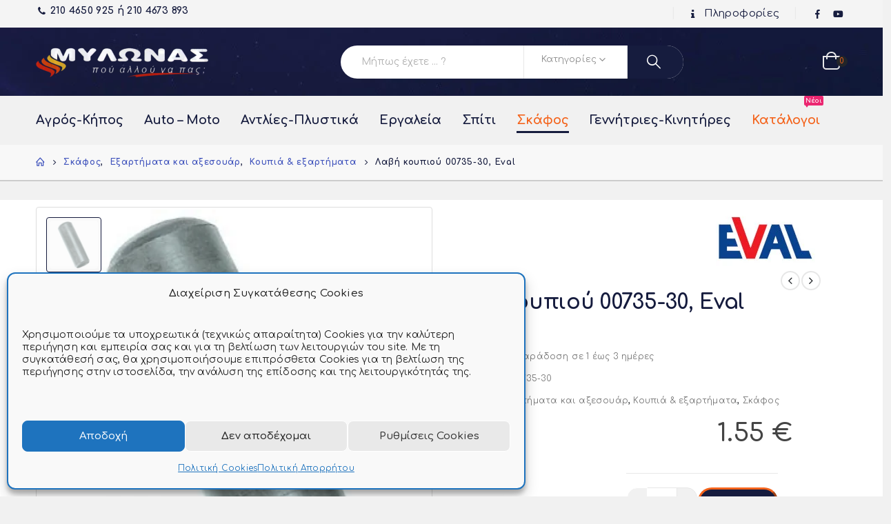

--- FILE ---
content_type: text/html; charset=UTF-8
request_url: https://mylonasergaleia.gr/%CF%84%CE%B9%CE%BC%CE%AE/%CE%BB%CE%B1%CE%B2%CE%AE-%CE%BA%CE%BF%CF%85%CF%80%CE%B9%CE%BF%CF%8D-00735-30-eval/
body_size: 33859
content:
	<!DOCTYPE html>
	<html  lang="el">
	<head>
		<meta http-equiv="X-UA-Compatible" content="IE=edge" />
		<meta http-equiv="Content-Type" content="text/html; charset=UTF-8" />
		<meta name="viewport" content="width=device-width, initial-scale=1, minimum-scale=1" />

		<link rel="profile" href="https://gmpg.org/xfn/11" />
		<link rel="pingback" href="https://mylonasergaleia.gr/xmlrpc.php" />
		<meta name='robots' content='index, follow, max-image-preview:large, max-snippet:-1, max-video-preview:-1' />
	<style>img:is([sizes="auto" i], [sizes^="auto," i]) { contain-intrinsic-size: 3000px 1500px }</style>
	
	<!-- This site is optimized with the Yoast SEO plugin v26.7 - https://yoast.com/wordpress/plugins/seo/ -->
	<title>Λαβή κουπιού 00735-30, Eval</title>
	<meta name="description" content="Λαβή κουπιού 00735-30, Eval" />
	<link rel="canonical" href="https://mylonasergaleia.gr/τιμή/λαβή-κουπιού-00735-30-eval/" />
	<meta property="og:locale" content="el_GR" />
	<meta property="og:type" content="article" />
	<meta property="og:title" content="Λαβή κουπιού 00735-30, Eval" />
	<meta property="og:description" content="Λαβή κουπιού 00735-30, Eval" />
	<meta property="og:url" content="https://mylonasergaleia.gr/τιμή/λαβή-κουπιού-00735-30-eval/" />
	<meta property="og:site_name" content="Τεχνικό πολυκατάστημα Μυλωνάς - Εργαλεία" />
	<meta property="article:modified_time" content="2026-01-17T13:44:44+00:00" />
	<meta property="og:image" content="https://mylonasergaleia.gr/wp-content/uploads/2019/05/00735-30.jpg" />
	<meta property="og:image:width" content="460" />
	<meta property="og:image:height" content="460" />
	<meta property="og:image:type" content="image/jpeg" />
	<script type="application/ld+json" class="yoast-schema-graph">{"@context":"https://schema.org","@graph":[{"@type":["WebPage","ItemPage"],"@id":"https://mylonasergaleia.gr/τιμή/%ce%bb%ce%b1%ce%b2%ce%ae-%ce%ba%ce%bf%cf%85%cf%80%ce%b9%ce%bf%cf%8d-00735-30-eval/","url":"https://mylonasergaleia.gr/τιμή/%ce%bb%ce%b1%ce%b2%ce%ae-%ce%ba%ce%bf%cf%85%cf%80%ce%b9%ce%bf%cf%8d-00735-30-eval/","name":"Λαβή κουπιού 00735-30, Eval","isPartOf":{"@id":"https://mylonasergaleia.gr/#website"},"primaryImageOfPage":{"@id":"https://mylonasergaleia.gr/τιμή/%ce%bb%ce%b1%ce%b2%ce%ae-%ce%ba%ce%bf%cf%85%cf%80%ce%b9%ce%bf%cf%8d-00735-30-eval/#primaryimage"},"image":{"@id":"https://mylonasergaleia.gr/τιμή/%ce%bb%ce%b1%ce%b2%ce%ae-%ce%ba%ce%bf%cf%85%cf%80%ce%b9%ce%bf%cf%8d-00735-30-eval/#primaryimage"},"thumbnailUrl":"https://mylonasergaleia.gr/wp-content/uploads/2019/05/00735-30.jpg","datePublished":"2019-05-04T19:24:03+00:00","dateModified":"2026-01-17T13:44:44+00:00","description":"Λαβή κουπιού 00735-30, Eval","breadcrumb":{"@id":"https://mylonasergaleia.gr/τιμή/%ce%bb%ce%b1%ce%b2%ce%ae-%ce%ba%ce%bf%cf%85%cf%80%ce%b9%ce%bf%cf%8d-00735-30-eval/#breadcrumb"},"inLanguage":"el","potentialAction":[{"@type":"ReadAction","target":["https://mylonasergaleia.gr/τιμή/%ce%bb%ce%b1%ce%b2%ce%ae-%ce%ba%ce%bf%cf%85%cf%80%ce%b9%ce%bf%cf%8d-00735-30-eval/"]}]},{"@type":"ImageObject","inLanguage":"el","@id":"https://mylonasergaleia.gr/τιμή/%ce%bb%ce%b1%ce%b2%ce%ae-%ce%ba%ce%bf%cf%85%cf%80%ce%b9%ce%bf%cf%8d-00735-30-eval/#primaryimage","url":"https://mylonasergaleia.gr/wp-content/uploads/2019/05/00735-30.jpg","contentUrl":"https://mylonasergaleia.gr/wp-content/uploads/2019/05/00735-30.jpg","width":460,"height":460},{"@type":"BreadcrumbList","@id":"https://mylonasergaleia.gr/τιμή/%ce%bb%ce%b1%ce%b2%ce%ae-%ce%ba%ce%bf%cf%85%cf%80%ce%b9%ce%bf%cf%8d-00735-30-eval/#breadcrumb","itemListElement":[{"@type":"ListItem","position":1,"name":"Mylonas","item":"https://mylonasergaleia.gr/"},{"@type":"ListItem","position":2,"name":"Shop","item":"https://mylonasergaleia.gr/shop-2/"},{"@type":"ListItem","position":3,"name":"Λαβή κουπιού 00735-30, Eval"}]},{"@type":"WebSite","@id":"https://mylonasergaleia.gr/#website","url":"https://mylonasergaleia.gr/","name":"Τεχνικό πολυκατάστημα Μυλωνάς - Εργαλεία","description":"Στο τεχνικό μας πολυκατάστημα θα βρείτε τα εργαλεία της επιλογής σας σε χαμηλές τιμές.","publisher":{"@id":"https://mylonasergaleia.gr/#organization"},"potentialAction":[{"@type":"SearchAction","target":{"@type":"EntryPoint","urlTemplate":"https://mylonasergaleia.gr/?s={search_term_string}"},"query-input":{"@type":"PropertyValueSpecification","valueRequired":true,"valueName":"search_term_string"}}],"inLanguage":"el"},{"@type":"Organization","@id":"https://mylonasergaleia.gr/#organization","name":"Εργαλεία Μυλωνάς","url":"https://mylonasergaleia.gr/","logo":{"@type":"ImageObject","inLanguage":"el","@id":"https://mylonasergaleia.gr/#/schema/logo/image/","url":"https://mylonasergaleia.gr/wp-content/uploads/mylonas-ergaleia-logo-1.png","contentUrl":"https://mylonasergaleia.gr/wp-content/uploads/mylonas-ergaleia-logo-1.png","width":585,"height":105,"caption":"Εργαλεία Μυλωνάς"},"image":{"@id":"https://mylonasergaleia.gr/#/schema/logo/image/"}}]}</script>
	<!-- / Yoast SEO plugin. -->


		<link rel="shortcut icon" href="//mylonasergaleia.gr/wp-content/uploads/favicon.ico" type="image/x-icon" />
				<link rel="apple-touch-icon" href="" />
				<link rel="apple-touch-icon" sizes="120x120" href="" />
				<link rel="apple-touch-icon" sizes="76x76" href="" />
				<link rel="apple-touch-icon" sizes="152x152" href="" />
		<link rel="preload" href="https://mylonasergaleia.gr/wp-content/themes/porto/fonts/porto-font/porto.woff2" as="font" type="font/woff2" crossorigin /><link rel="preload" href="https://mylonasergaleia.gr/wp-content/themes/porto/fonts/Simple-Line-Icons/Simple-Line-Icons.ttf" as="font" type="font/ttf" crossorigin />	<style>
	img.wp-smiley,
	img.emoji {
		display: inline !important;
		border: none !important;
		box-shadow: none !important;
		height: 1em !important;
		width: 1em !important;
		margin: 0 0.07em !important;
		vertical-align: -0.1em !important;
		background: none !important;
		padding: 0 !important;
	}
	</style>
	<link rel='stylesheet' id='wp-block-library-css' href='https://mylonasergaleia.gr/wp-includes/css/dist/block-library/style.min.css?ver=df1d5ba7a1873cda62d189eb78dc3a91' media='all' />
<style id='wp-block-library-theme-inline-css'>
.wp-block-audio :where(figcaption){color:#555;font-size:13px;text-align:center}.is-dark-theme .wp-block-audio :where(figcaption){color:#ffffffa6}.wp-block-audio{margin:0 0 1em}.wp-block-code{border:1px solid #ccc;border-radius:4px;font-family:Menlo,Consolas,monaco,monospace;padding:.8em 1em}.wp-block-embed :where(figcaption){color:#555;font-size:13px;text-align:center}.is-dark-theme .wp-block-embed :where(figcaption){color:#ffffffa6}.wp-block-embed{margin:0 0 1em}.blocks-gallery-caption{color:#555;font-size:13px;text-align:center}.is-dark-theme .blocks-gallery-caption{color:#ffffffa6}:root :where(.wp-block-image figcaption){color:#555;font-size:13px;text-align:center}.is-dark-theme :root :where(.wp-block-image figcaption){color:#ffffffa6}.wp-block-image{margin:0 0 1em}.wp-block-pullquote{border-bottom:4px solid;border-top:4px solid;color:currentColor;margin-bottom:1.75em}.wp-block-pullquote cite,.wp-block-pullquote footer,.wp-block-pullquote__citation{color:currentColor;font-size:.8125em;font-style:normal;text-transform:uppercase}.wp-block-quote{border-left:.25em solid;margin:0 0 1.75em;padding-left:1em}.wp-block-quote cite,.wp-block-quote footer{color:currentColor;font-size:.8125em;font-style:normal;position:relative}.wp-block-quote:where(.has-text-align-right){border-left:none;border-right:.25em solid;padding-left:0;padding-right:1em}.wp-block-quote:where(.has-text-align-center){border:none;padding-left:0}.wp-block-quote.is-large,.wp-block-quote.is-style-large,.wp-block-quote:where(.is-style-plain){border:none}.wp-block-search .wp-block-search__label{font-weight:700}.wp-block-search__button{border:1px solid #ccc;padding:.375em .625em}:where(.wp-block-group.has-background){padding:1.25em 2.375em}.wp-block-separator.has-css-opacity{opacity:.4}.wp-block-separator{border:none;border-bottom:2px solid;margin-left:auto;margin-right:auto}.wp-block-separator.has-alpha-channel-opacity{opacity:1}.wp-block-separator:not(.is-style-wide):not(.is-style-dots){width:100px}.wp-block-separator.has-background:not(.is-style-dots){border-bottom:none;height:1px}.wp-block-separator.has-background:not(.is-style-wide):not(.is-style-dots){height:2px}.wp-block-table{margin:0 0 1em}.wp-block-table td,.wp-block-table th{word-break:normal}.wp-block-table :where(figcaption){color:#555;font-size:13px;text-align:center}.is-dark-theme .wp-block-table :where(figcaption){color:#ffffffa6}.wp-block-video :where(figcaption){color:#555;font-size:13px;text-align:center}.is-dark-theme .wp-block-video :where(figcaption){color:#ffffffa6}.wp-block-video{margin:0 0 1em}:root :where(.wp-block-template-part.has-background){margin-bottom:0;margin-top:0;padding:1.25em 2.375em}
</style>
<style id='classic-theme-styles-inline-css'>
/*! This file is auto-generated */
.wp-block-button__link{color:#fff;background-color:#32373c;border-radius:9999px;box-shadow:none;text-decoration:none;padding:calc(.667em + 2px) calc(1.333em + 2px);font-size:1.125em}.wp-block-file__button{background:#32373c;color:#fff;text-decoration:none}
</style>
<style id='global-styles-inline-css'>
:root{--wp--preset--aspect-ratio--square: 1;--wp--preset--aspect-ratio--4-3: 4/3;--wp--preset--aspect-ratio--3-4: 3/4;--wp--preset--aspect-ratio--3-2: 3/2;--wp--preset--aspect-ratio--2-3: 2/3;--wp--preset--aspect-ratio--16-9: 16/9;--wp--preset--aspect-ratio--9-16: 9/16;--wp--preset--color--black: #000000;--wp--preset--color--cyan-bluish-gray: #abb8c3;--wp--preset--color--white: #ffffff;--wp--preset--color--pale-pink: #f78da7;--wp--preset--color--vivid-red: #cf2e2e;--wp--preset--color--luminous-vivid-orange: #ff6900;--wp--preset--color--luminous-vivid-amber: #fcb900;--wp--preset--color--light-green-cyan: #7bdcb5;--wp--preset--color--vivid-green-cyan: #00d084;--wp--preset--color--pale-cyan-blue: #8ed1fc;--wp--preset--color--vivid-cyan-blue: #0693e3;--wp--preset--color--vivid-purple: #9b51e0;--wp--preset--color--primary: var(--porto-primary-color);--wp--preset--color--secondary: var(--porto-secondary-color);--wp--preset--color--tertiary: var(--porto-tertiary-color);--wp--preset--color--quaternary: var(--porto-quaternary-color);--wp--preset--color--dark: var(--porto-dark-color);--wp--preset--color--light: var(--porto-light-color);--wp--preset--color--primary-hover: var(--porto-primary-light-5);--wp--preset--gradient--vivid-cyan-blue-to-vivid-purple: linear-gradient(135deg,rgba(6,147,227,1) 0%,rgb(155,81,224) 100%);--wp--preset--gradient--light-green-cyan-to-vivid-green-cyan: linear-gradient(135deg,rgb(122,220,180) 0%,rgb(0,208,130) 100%);--wp--preset--gradient--luminous-vivid-amber-to-luminous-vivid-orange: linear-gradient(135deg,rgba(252,185,0,1) 0%,rgba(255,105,0,1) 100%);--wp--preset--gradient--luminous-vivid-orange-to-vivid-red: linear-gradient(135deg,rgba(255,105,0,1) 0%,rgb(207,46,46) 100%);--wp--preset--gradient--very-light-gray-to-cyan-bluish-gray: linear-gradient(135deg,rgb(238,238,238) 0%,rgb(169,184,195) 100%);--wp--preset--gradient--cool-to-warm-spectrum: linear-gradient(135deg,rgb(74,234,220) 0%,rgb(151,120,209) 20%,rgb(207,42,186) 40%,rgb(238,44,130) 60%,rgb(251,105,98) 80%,rgb(254,248,76) 100%);--wp--preset--gradient--blush-light-purple: linear-gradient(135deg,rgb(255,206,236) 0%,rgb(152,150,240) 100%);--wp--preset--gradient--blush-bordeaux: linear-gradient(135deg,rgb(254,205,165) 0%,rgb(254,45,45) 50%,rgb(107,0,62) 100%);--wp--preset--gradient--luminous-dusk: linear-gradient(135deg,rgb(255,203,112) 0%,rgb(199,81,192) 50%,rgb(65,88,208) 100%);--wp--preset--gradient--pale-ocean: linear-gradient(135deg,rgb(255,245,203) 0%,rgb(182,227,212) 50%,rgb(51,167,181) 100%);--wp--preset--gradient--electric-grass: linear-gradient(135deg,rgb(202,248,128) 0%,rgb(113,206,126) 100%);--wp--preset--gradient--midnight: linear-gradient(135deg,rgb(2,3,129) 0%,rgb(40,116,252) 100%);--wp--preset--font-size--small: 13px;--wp--preset--font-size--medium: 20px;--wp--preset--font-size--large: 36px;--wp--preset--font-size--x-large: 42px;--wp--preset--font-family--inter: "Inter", sans-serif;--wp--preset--font-family--cardo: Cardo;--wp--preset--spacing--20: 0.44rem;--wp--preset--spacing--30: 0.67rem;--wp--preset--spacing--40: 1rem;--wp--preset--spacing--50: 1.5rem;--wp--preset--spacing--60: 2.25rem;--wp--preset--spacing--70: 3.38rem;--wp--preset--spacing--80: 5.06rem;--wp--preset--shadow--natural: 6px 6px 9px rgba(0, 0, 0, 0.2);--wp--preset--shadow--deep: 12px 12px 50px rgba(0, 0, 0, 0.4);--wp--preset--shadow--sharp: 6px 6px 0px rgba(0, 0, 0, 0.2);--wp--preset--shadow--outlined: 6px 6px 0px -3px rgba(255, 255, 255, 1), 6px 6px rgba(0, 0, 0, 1);--wp--preset--shadow--crisp: 6px 6px 0px rgba(0, 0, 0, 1);}:where(.is-layout-flex){gap: 0.5em;}:where(.is-layout-grid){gap: 0.5em;}body .is-layout-flex{display: flex;}.is-layout-flex{flex-wrap: wrap;align-items: center;}.is-layout-flex > :is(*, div){margin: 0;}body .is-layout-grid{display: grid;}.is-layout-grid > :is(*, div){margin: 0;}:where(.wp-block-columns.is-layout-flex){gap: 2em;}:where(.wp-block-columns.is-layout-grid){gap: 2em;}:where(.wp-block-post-template.is-layout-flex){gap: 1.25em;}:where(.wp-block-post-template.is-layout-grid){gap: 1.25em;}.has-black-color{color: var(--wp--preset--color--black) !important;}.has-cyan-bluish-gray-color{color: var(--wp--preset--color--cyan-bluish-gray) !important;}.has-white-color{color: var(--wp--preset--color--white) !important;}.has-pale-pink-color{color: var(--wp--preset--color--pale-pink) !important;}.has-vivid-red-color{color: var(--wp--preset--color--vivid-red) !important;}.has-luminous-vivid-orange-color{color: var(--wp--preset--color--luminous-vivid-orange) !important;}.has-luminous-vivid-amber-color{color: var(--wp--preset--color--luminous-vivid-amber) !important;}.has-light-green-cyan-color{color: var(--wp--preset--color--light-green-cyan) !important;}.has-vivid-green-cyan-color{color: var(--wp--preset--color--vivid-green-cyan) !important;}.has-pale-cyan-blue-color{color: var(--wp--preset--color--pale-cyan-blue) !important;}.has-vivid-cyan-blue-color{color: var(--wp--preset--color--vivid-cyan-blue) !important;}.has-vivid-purple-color{color: var(--wp--preset--color--vivid-purple) !important;}.has-black-background-color{background-color: var(--wp--preset--color--black) !important;}.has-cyan-bluish-gray-background-color{background-color: var(--wp--preset--color--cyan-bluish-gray) !important;}.has-white-background-color{background-color: var(--wp--preset--color--white) !important;}.has-pale-pink-background-color{background-color: var(--wp--preset--color--pale-pink) !important;}.has-vivid-red-background-color{background-color: var(--wp--preset--color--vivid-red) !important;}.has-luminous-vivid-orange-background-color{background-color: var(--wp--preset--color--luminous-vivid-orange) !important;}.has-luminous-vivid-amber-background-color{background-color: var(--wp--preset--color--luminous-vivid-amber) !important;}.has-light-green-cyan-background-color{background-color: var(--wp--preset--color--light-green-cyan) !important;}.has-vivid-green-cyan-background-color{background-color: var(--wp--preset--color--vivid-green-cyan) !important;}.has-pale-cyan-blue-background-color{background-color: var(--wp--preset--color--pale-cyan-blue) !important;}.has-vivid-cyan-blue-background-color{background-color: var(--wp--preset--color--vivid-cyan-blue) !important;}.has-vivid-purple-background-color{background-color: var(--wp--preset--color--vivid-purple) !important;}.has-black-border-color{border-color: var(--wp--preset--color--black) !important;}.has-cyan-bluish-gray-border-color{border-color: var(--wp--preset--color--cyan-bluish-gray) !important;}.has-white-border-color{border-color: var(--wp--preset--color--white) !important;}.has-pale-pink-border-color{border-color: var(--wp--preset--color--pale-pink) !important;}.has-vivid-red-border-color{border-color: var(--wp--preset--color--vivid-red) !important;}.has-luminous-vivid-orange-border-color{border-color: var(--wp--preset--color--luminous-vivid-orange) !important;}.has-luminous-vivid-amber-border-color{border-color: var(--wp--preset--color--luminous-vivid-amber) !important;}.has-light-green-cyan-border-color{border-color: var(--wp--preset--color--light-green-cyan) !important;}.has-vivid-green-cyan-border-color{border-color: var(--wp--preset--color--vivid-green-cyan) !important;}.has-pale-cyan-blue-border-color{border-color: var(--wp--preset--color--pale-cyan-blue) !important;}.has-vivid-cyan-blue-border-color{border-color: var(--wp--preset--color--vivid-cyan-blue) !important;}.has-vivid-purple-border-color{border-color: var(--wp--preset--color--vivid-purple) !important;}.has-vivid-cyan-blue-to-vivid-purple-gradient-background{background: var(--wp--preset--gradient--vivid-cyan-blue-to-vivid-purple) !important;}.has-light-green-cyan-to-vivid-green-cyan-gradient-background{background: var(--wp--preset--gradient--light-green-cyan-to-vivid-green-cyan) !important;}.has-luminous-vivid-amber-to-luminous-vivid-orange-gradient-background{background: var(--wp--preset--gradient--luminous-vivid-amber-to-luminous-vivid-orange) !important;}.has-luminous-vivid-orange-to-vivid-red-gradient-background{background: var(--wp--preset--gradient--luminous-vivid-orange-to-vivid-red) !important;}.has-very-light-gray-to-cyan-bluish-gray-gradient-background{background: var(--wp--preset--gradient--very-light-gray-to-cyan-bluish-gray) !important;}.has-cool-to-warm-spectrum-gradient-background{background: var(--wp--preset--gradient--cool-to-warm-spectrum) !important;}.has-blush-light-purple-gradient-background{background: var(--wp--preset--gradient--blush-light-purple) !important;}.has-blush-bordeaux-gradient-background{background: var(--wp--preset--gradient--blush-bordeaux) !important;}.has-luminous-dusk-gradient-background{background: var(--wp--preset--gradient--luminous-dusk) !important;}.has-pale-ocean-gradient-background{background: var(--wp--preset--gradient--pale-ocean) !important;}.has-electric-grass-gradient-background{background: var(--wp--preset--gradient--electric-grass) !important;}.has-midnight-gradient-background{background: var(--wp--preset--gradient--midnight) !important;}.has-small-font-size{font-size: var(--wp--preset--font-size--small) !important;}.has-medium-font-size{font-size: var(--wp--preset--font-size--medium) !important;}.has-large-font-size{font-size: var(--wp--preset--font-size--large) !important;}.has-x-large-font-size{font-size: var(--wp--preset--font-size--x-large) !important;}
:where(.wp-block-post-template.is-layout-flex){gap: 1.25em;}:where(.wp-block-post-template.is-layout-grid){gap: 1.25em;}
:where(.wp-block-columns.is-layout-flex){gap: 2em;}:where(.wp-block-columns.is-layout-grid){gap: 2em;}
:root :where(.wp-block-pullquote){font-size: 1.5em;line-height: 1.6;}
</style>
<link rel='stylesheet' id='photoswipe-css' href='https://mylonasergaleia.gr/wp-content/plugins/woocommerce/assets/css/photoswipe/photoswipe.min.css?ver=9.5.3' media='all' />
<link rel='stylesheet' id='photoswipe-default-skin-css' href='https://mylonasergaleia.gr/wp-content/plugins/woocommerce/assets/css/photoswipe/default-skin/default-skin.min.css?ver=9.5.3' media='all' />
<style id='woocommerce-inline-inline-css'>
.woocommerce form .form-row .required { visibility: visible; }
</style>
<link rel='stylesheet' id='mc4wp-form-themes-css' href='https://mylonasergaleia.gr/wp-content/plugins/mailchimp-for-wp/assets/css/form-themes.css?ver=4.10.9' media='all' />
<link rel='stylesheet' id='cmplz-general-css' href='https://mylonasergaleia.gr/wp-content/plugins/complianz-gdpr/assets/css/cookieblocker.min.css?ver=1765930171' media='all' />
<link rel='stylesheet' id='pwb-styles-frontend-css' href='https://mylonasergaleia.gr/wp-content/plugins/perfect-woocommerce-brands/build/frontend/css/style.css?ver=3.6.8' media='all' />
<link rel='stylesheet' id='porto-sp-attr-table-css' href='https://mylonasergaleia.gr/wp-content/plugins/porto-functionality/shortcodes//assets/cp-attribute-table/attribute-table.css?ver=3.3.2' media='all' />
<link rel='stylesheet' id='porto-compare-product-css' href='https://mylonasergaleia.gr/wp-content/plugins/porto-functionality/lib/compare-product/compare-product.css?ver=3.3.2' media='all' />
<link rel='stylesheet' id='porto-fs-progress-bar-css' href='https://mylonasergaleia.gr/wp-content/themes/porto/inc/lib/woocommerce-shipping-progress-bar/shipping-progress-bar.css?ver=7.3.2' media='all' />
<link rel='stylesheet' id='porto-css-vars-css' href='https://mylonasergaleia.gr/wp-content/uploads/porto_styles/theme_css_vars.css?ver=7.3.2' media='all' />
<link rel='stylesheet' id='js_composer_front-css' href='https://mylonasergaleia.gr/wp-content/uploads/porto_styles/js_composer.css?ver=7.3.2' media='all' />
<link rel='stylesheet' id='bootstrap-css' href='https://mylonasergaleia.gr/wp-content/uploads/porto_styles/bootstrap.css?ver=7.3.2' media='all' />
<link rel='stylesheet' id='porto-plugins-css' href='https://mylonasergaleia.gr/wp-content/themes/porto/css/plugins_optimized.css?ver=7.3.2' media='all' />
<link rel='stylesheet' id='porto-theme-css' href='https://mylonasergaleia.gr/wp-content/themes/porto/css/theme.css?ver=7.3.2' media='all' />
<link rel='stylesheet' id='porto-shortcodes-css' href='https://mylonasergaleia.gr/wp-content/uploads/porto_styles/shortcodes.css?ver=7.3.2' media='all' />
<link rel='stylesheet' id='porto-theme-shop-css' href='https://mylonasergaleia.gr/wp-content/themes/porto/css/theme_shop.css?ver=7.3.2' media='all' />
<link rel='stylesheet' id='porto-pwb-filter-css' href='https://mylonasergaleia.gr/wp-content/themes/porto/css/theme/shop/other/pw-brand-filter.css?ver=7.3.2' media='all' />
<link rel='stylesheet' id='porto-theme-wpb-css' href='https://mylonasergaleia.gr/wp-content/themes/porto/css/theme_wpb.css?ver=7.3.2' media='all' />
<link rel='stylesheet' id='porto-theme-radius-css' href='https://mylonasergaleia.gr/wp-content/themes/porto/css/theme_radius.css?ver=7.3.2' media='all' />
<link rel='stylesheet' id='porto-dynamic-style-css' href='https://mylonasergaleia.gr/wp-content/uploads/porto_styles/dynamic_style.css?ver=7.3.2' media='all' />
<link rel='stylesheet' id='porto-type-builder-css' href='https://mylonasergaleia.gr/wp-content/plugins/porto-functionality/builders/assets/type-builder.css?ver=3.3.2' media='all' />
<link rel='stylesheet' id='porto-account-login-style-css' href='https://mylonasergaleia.gr/wp-content/themes/porto/css/theme/shop/login-style/account-login.css?ver=7.3.2' media='all' />
<link rel='stylesheet' id='porto-theme-woopage-css' href='https://mylonasergaleia.gr/wp-content/themes/porto/css/theme/shop/other/woopage.css?ver=7.3.2' media='all' />
<link rel='stylesheet' id='porto-sp-layout-css' href='https://mylonasergaleia.gr/wp-content/themes/porto/css/theme/shop/single-product/builder.css?ver=7.3.2' media='all' />
<link rel='stylesheet' id='porto-style-css' href='https://mylonasergaleia.gr/wp-content/themes/porto/style.css?ver=7.3.2' media='all' />
<style id='porto-style-inline-css'>
.side-header-narrow-bar-logo{max-width:200px}@media (min-width:992px){}.page-top ul.breadcrumb > li.home{display:inline-block}.page-top ul.breadcrumb > li.home a{position:relative;width:1em;text-indent:-9999px}.page-top ul.breadcrumb > li.home a:after{content:"\e883";font-family:'porto';float:left;text-indent:0}.product-images .img-thumbnail .inner,.product-images .img-thumbnail .inner img{-webkit-transform:none;transform:none}.sticky-product{position:fixed;top:0;left:0;width:100%;z-index:100;background-color:#fff;box-shadow:0 3px 5px rgba(0,0,0,0.08);padding:15px 0}.sticky-product.pos-bottom{top:auto;bottom:var(--porto-icon-menus-mobile,0);box-shadow:0 -3px 5px rgba(0,0,0,0.08)}.sticky-product .container{display:-ms-flexbox;display:flex;-ms-flex-align:center;align-items:center;-ms-flex-wrap:wrap;flex-wrap:wrap}.sticky-product .sticky-image{max-width:60px;margin-right:15px}.sticky-product .add-to-cart{-ms-flex:1;flex:1;text-align:right;margin-top:5px}.sticky-product .product-name{font-size:16px;font-weight:600;line-height:inherit;margin-bottom:0}.sticky-product .sticky-detail{line-height:1.5;display:-ms-flexbox;display:flex}.sticky-product .star-rating{margin:5px 15px;font-size:1em}.sticky-product .availability{padding-top:2px}.sticky-product .sticky-detail .price{font-family:Comfortaa,Comfortaa,sans-serif;font-weight:400;margin-bottom:0;font-size:1.3em;line-height:1.5}.sticky-product.pos-top:not(.hide){top:0;opacity:1;visibility:visible;transform:translate3d( 0,0,0 )}.sticky-product.pos-top.scroll-down{opacity:0 !important;visibility:hidden;transform:translate3d( 0,-100%,0 )}.sticky-product.sticky-ready{transition:left .3s,visibility 0.3s,opacity 0.3s,transform 0.3s,top 0.3s ease}.sticky-product .quantity.extra-type{display:none}@media (min-width:992px){body.single-product .sticky-product .container{padding-left:calc(var(--porto-grid-gutter-width) / 2);padding-right:calc(var(--porto-grid-gutter-width) / 2)}}.sticky-product .container{padding-left:var(--porto-fluid-spacing);padding-right:var(--porto-fluid-spacing)}@media (max-width:768px){.sticky-product .sticky-image,.sticky-product .sticky-detail,.sticky-product{display:none}.sticky-product.show-mobile{display:block;padding-top:10px;padding-bottom:10px}.sticky-product.show-mobile .add-to-cart{margin-top:0}.sticky-product.show-mobile .single_add_to_cart_button{margin:0;width:100%}}#header.sticky-header .main-menu > li.menu-item > a,#header.sticky-header .main-menu > li.menu-custom-content a{color:#ffffff}#header.sticky-header .main-menu > li.menu-item:hover > a,#header.sticky-header .main-menu > li.menu-item.active:hover > a,#header.sticky-header .main-menu > li.menu-custom-content:hover a{color:#f4631b}.single-product .product_title{font-weight:700;color:#161c3e}input[type='radio']:after{width:15px;height:15px;border-radius:15px;top:-2px;left:-1px;position:relative;background-color:#d1d3d1;content:'';display:inline-block;visibility:visible;border:2px solid white}input[type='radio']:checked:after{width:15px;height:15px;border-radius:15px;top:-2px;left:-1px;position:relative;background-color:#ffa500;content:'';display:inline-block;visibility:visible;border:2px solid white}h1,h2,h3,h4,h5{letter-spacing:-0.01em}@media (min-width:1440px){.container{max-width:1420px}#header .searchform.searchform-cats input{width:350px}}.section-title{text-transform:none;font-weight:600}#header .header-top .mega-menu > li.menu-item > a,#header .header-top,.welcome-msg{font-weight:400}.sticky-header .main-menu-wrap .menu-left{width:125px}#main-menu .mega-menu > li.menu-item{margin-right:30px}#header .searchform{line-height:48px;border:none;font-size:14px}#header .searchform input{padding-left:30px}#header .searchform button{border-radius:0 25px 25px 0;font-size:20px;color:#fff;background:#222529;background-color:#161c3e}#header .searchform button i:before{font-weight:400}@media (min-width:768px){#header .searchform select,#header .searchform .selectric .label{padding:0 25px}#header .searchform .selectric-cat,#header .searchform select{width:150px;font-size:13px}#header .searchform button{padding:0 24px 0 20px}#header .searchform .live-search-list{right:64px}}#header .searchform input,#header .searchform select,#header .searchform .selectric .label,#header .searchform button{height:48px;line-height:inherit}#header .top-links > li.menu-item:after{color:#e7e7e7;margin:0 15px 0 10px;opacity:1;font-size:1.2em}#header .gap{margin:0 15px;color:#e7e7e7;font-size:1.2em}#header .mobile-toggle{background:none}#mini-cart .minicart-icon{width:25px;height:20px;border:2px solid #fff;border-radius:0 0 5px 5px;position:relative;opacity:.9;top:1px}#mini-cart .minicart-icon:before{content:' ';position:absolute;border:2px solid;border-color:inherit;border-bottom:none;border-radius:10px 10px 0 0;left:50%;top:-8px;margin-left:-7.5px;width:15px;height:11px}#mini-cart .cart-head:after{display:none}#header:not(.sticky-header) #mini-cart .cart-head{padding-right:0;min-width:45px}#mini-cart .cart-items{right:-11px;top:1px;background:#222529}.sticky-header #mini-cart .minicart-icon{border-color:#222529}#mini-cart .cart-popup:before{right:11.7px}#mini-cart .cart-popup:after{right:11px}.page-top{font-weight:700;letter-spacing:.05em}.section{padding:70px 0 20px;margin:0}#header .header-contact{border:none;font-size:27px;padding:0;margin-right:.5rem}#header.sticky-header .header-contact{margin:0 .375rem 0 .5rem}#header.sticky-header .header-contact a,#header.sticky-header .mobile-toggle{color:#222529}@media (max-width:991px){#header .header-contact{display:inline-block;margin:0 0 0 .5rem !important}}.home .header-wrapper{box-shadow:0 28px 57px rgba(0,0,0,.06);z-index:99}.home-subcats .porto-sicon-box{border:1px solid #f4f4f4;padding:2rem;display:block}.home-subcats .porto-sicon-left .porto-sicon-img{margin-right:2rem}.home-subcats .btn,.home-ads .btn{font-size:12px;font-weight:700;letter-spacing:-0.025em;padding:.5rem 1.25rem}.home-subcats .porto-sicon-header + .porto-sicon-description{margin-top:10px}.home-subcats .porto-sicon-left{vertical-align:middle}.pr-page-pr-price{text-align:right}ul.products li.product{transition:box-shadow .2s;padding-top:10px}ul.products li.product:hover,ul.products li.product-category:hover .thumb-info{box-shadow:0 5px 25px 0 rgba(0,0,0,0.1)}ul.products li.product:hover .product-image,ul.products-slider li.product:hover{box-shadow:none}ul.products li.product-category .thumb-info{background:#fff}ul.products li.product-category .thumb-info-title{transition:none}ul.products li.product-category .thumb-info-title h3{font-size:15px;font-weight:600;text-transform:none}ul.products li.product-category:hover .thumb-info-title{color:#ff6840}li.product-outimage_aq_onimage .add-links .quickview{background:#222529}.tab-content ul.products .category-list,.tab-content ul.products li.product-col .rating-wrap{display:none}.price{color:#444}ul.products li.product-col h3,.product-title{color:#222329}ul.products li.product-col .quickview{font-family:inherit;font-size:11px;font-weight:700;letter-spacing:.025em}#main > .container > .shop-loop-before{margin-top:20px;margin-bottom:20px}.top_sale_product{border:3px solid #f4631b}.top_sale_product .product .category-list,.top_sale_product .add-links-wrap,.top_sale_product .sale-product-daily-deal:before{display:none}.top_sale_product .product{box-shadow:none !important;padding-top:0 !important}.top_sale_product .product-inner{text-align:center;position:relative}.top_sale_product ul.products .product .product-content{padding:.25rem 1rem 3rem;display:flex;flex-direction:column}.top_sale_product ul.products,.top_sale_product ul.products li.product-col .product-image,.top_sale_product ul.products li.product-col .rating-wrap{margin-bottom:.25rem}.top_sale_product .product-image:before{content:'Flash Deals';position:absolute;left:0;width:100%;z-index:2;top:1rem;color:#222529;font-size:16px;font-weight:700}.top_sale_product .product-image .labels{right:-3px;left:auto;top:-3px;letter-spacing:-0.01em}.top_sale_product .product-image .labels:before{content:'SALE';display:block;padding:5px 11px;font-size:16px;font-weight:700;background:#f4631b;color:#fff}.top_sale_product .product-image .labels .onsale{font-size:14px;line-height:16px;font-weight:700;background:#222529}.top_sale_product .sale-product-daily-deal{bottom:-8.5rem;color:#444;background:#f4f4f4;border-radius:2rem;left:15%;right:15%}.top_sale_product .products li.product-col h3{font-size:16px;margin-bottom:0}.top_sale_product .star-rating{display:inline-block}.top_sale_product .sale-product-daily-deal .daily-deal-title{color:#444}body.woocommerce-page.archive .sidebar-content .widget .widget-title{font-size:12px;color:#000;font-weight:700;letter-spacing:.05em;border-bottom:1px solid #dfdfdf;padding:8px 0;margin:0 0 10px -15px}.woocommerce-page .sidebar-content .widget-title{font-size:12px;color:#000;font-weight:700;letter-spacing:.05em}body.woocommerce-page.archive .sidebar-content{border:none}body.woocommerce-page.archive .sidebar-content aside.widget{padding:0 0 0 15px;margin-bottom:30px;border-bottom:none}.sidebar .product-categories li > a,.widget_layered_nav ul li > a{font-size:12px;font-weight:400;color:#000}.sidebar .product-categories li > a:hover{color:#000}.sidebar .product-categories li>a,.widget>div>ul,.widget>ul{font-weight:400;font-size:12px}.widget>div>ul li,.widget>ul li{line-height:1.8}.sidebar-content .filter-item-list{display:block}.sidebar-content .filter-item-list .filter-color{margin-bottom:10px;text-indent:35px;line-height:16px}.widget_product_categories .widget-title .toggle,.widget_price_filter .widget-title .toggle,.widget_layered_nav .widget-title .toggle,.widget_layered_nav_filters .widget-title .toggle,.widget_rating_filter .widget-title .toggle{right:-4px}.widget_product_categories ul li .toggle{font-size:12px}.woocommerce-pagination ul li .page-numbers{font-weight:700;font-size:14px;color:#706f6c}.woocommerce-pagination ul li .prev,.woocommerce-pagination ul li .next{border:none}.footer-top{padding-top:20px;padding-bottom:20px}#footer .widgettitle,#footer .widget-title{font-size:16px;font-weight:700;text-transform:none}#footer .footer-bottom{font-size:13px}.footer-top .widget_wysija_cont{display:table;width:100%}.footer-top .wysija-paragraph{display:table-cell;vertical-align:middle}.footer-top .widget_wysija_cont .wysija-input{border-radius:24px 0 0 24px;padding-left:25px;border:none;height:48px;font-size:1em}.footer-top .widget_wysija_cont .wysija-submit{padding-left:25px;padding-right:30px;border-radius:0 24px 24px 0;height:48px;font-size:12px;font-weight:600;background:#333}#footer .footer-main > .container{padding-top:3rem;padding-bottom:1rem}#footer .footer-main > .container:after{display:block;content:'';position:absolute;left:10px;bottom:0;width:calc(100% - 20px);border-bottom:1px solid #e1e1e1}#footer .widget_product_categories > ul,#footer .widget_product_categories li > a{padding:0}#footer .widget_product_categories .toggle{display:none}#footer .footer-bottom .footer-center{text-align:right}#footer .footer-bottom .footer-center img{max-width:200px}#footer .widget.contact-info i{display:none}.widget.contact-info .contact-info-block .contact-details strong,.widget.contact-info .contact-info-block .contact-details span{padding-left:0}#footer .widget.contact-info .contact-details strong,#footer .follow-us .widget-title{font-weight:600;font-size:11px;line-height:1;color:#777;margin-bottom:0}.widget.contact-info .contact-info-block .contact-details span,#footer .contact-info-block .contact-details a{font-size:16px;color:#222529;font-weight:700}#footer .follow-us a{box-shadow:none;margin:4px 0 0}@media (min-width:768px){.footer-main .col-lg-6,#footer .contact-details{display:-ms-flexbox;display:flex;-ms-flex-wrap:wrap;flex-wrap:wrap}#footer .contact-details li{max-width:50%;-ms-flex:0 0 50%;flex:0 0 50%}.footer-main .col-lg-6 > .widget:first-child{max-width:100%;-ms-flex:0 0 100%;flex:0 0 100%}.footer-main .col-lg-6 .widget.contact-info{max-width:60%;-ms-flex:0 0 60%;flex:0 0 60%}}@media (max-width:1280px){.ffooter-all .col-md-3{width:50% !important}}@media (max-width:630px){.ffooter-all .col-md-3{width:100% !important}}.ffooter a{font-size:16px !important}ul.products li.product-col .woocommerce-loop-product__title{white-space:normal !important}ul.product_list_widget li .product-details a,.widget ul.product_list_widget li .product-details a{white-space:normal !important}.sticky-header #mini-cart .minicart-icon{border-color:#ffffff}#header.sticky-header .header-contact a,#header.sticky-header .mobile-toggle{color:#ffffff}.button{text-transform:none}.brand-right{text-align:right}.star-rating{visibility:hidden}.product-stock.in-stock{text-transform:none}.sku_wrapper{text-transform:none;white-space:pre}.posted_in{text-transform:none;overflow:scroll}.single_add_to_cart_button.button.alt{text-transform:none;text-align:justify;color:#ffffff;border-style:outset;border-color:#f4631b !important;border-width:3px;background:#161c3e !important;border-radius:20px}.single_add_to_cart_button.button.alt:hover{color:#ffffff !important;background:#161c3e !important;border-style:inset;border-color:#f4631b !important;border-width:3px;border-radius:20px}button.single_add_to_cart_button.button.alt{padding:0 20px !important}span.count{visibility:hidden}.welcome-msg{text-align:left;font-size:14px;float:left}@media (max-width:630px){.welcome-msg{text-align:left;font-size:12px;float:left}}.term-pg-acc #content{color:#000000}.vc_tta-title-text{color:#161c3e}.sticky-product .star-rating{display:none !important}.sticky-product .availability{display:none !important}.wpcf7-form-control.wpcf7-submit.btn.btn-dark.wysija-submit{background-color:#c1c1c1;background-repeat:no-repeat;border-width:0}.btn.btn-dark:hover{color:#BA010C}.star-rating{visibility:hidden}ul.products li.product-category .thumb-info-title h3{font-size:20px}.main-content.col-lg-12{margin-top:-28px}.single-product .product-summary-wrap .quantity .minus{border-radius:15px 0 0 15px !important;background-color:#f1f1f1 !important}.single-product .product-summary-wrap .quantity .plus{border-radius:0 15px 15px 0!important;background-color:#f1f1f1!important}.cart{float:right}@media (max-width:575px){ul.product_list_widget{margin:0 !important}}@media (max-width:575px){#header .header-main .container{max-height:49px}}.vc_column_container.col-md-9.d-none.d-md-block{margin-top:15px}.vc_column_container.col-md-3.d-none.d-md-block{margin-top:11px}.product-content .price{text-align:right}.product-details{text-align:right}h2.slider-title,section.page-top.page-header-6 span,section.page-top.page-header-6 li,.widget .widget-title,.widget .widget-title a,.widget .widgettitle,.widget .widgettitle a{text-transform:none}small.includes_tax{display:none !important}
</style>
<link rel='stylesheet' id='porto-360-gallery-css' href='https://mylonasergaleia.gr/wp-content/themes/porto/inc/lib/threesixty/threesixty.css?ver=7.3.2' media='all' />
<link rel='stylesheet' id='styles-child-css' href='https://mylonasergaleia.gr/wp-content/themes/texniko-polykatastima-mylonas/style.css?ver=df1d5ba7a1873cda62d189eb78dc3a91' media='all' />
<script id="jquery-core-js-extra">
var xlwcty = {"ajax_url":"https:\/\/mylonasergaleia.gr\/wp-admin\/admin-ajax.php","version":"2.23.0","wc_version":"9.5.3"};
</script>
<script src="https://mylonasergaleia.gr/wp-includes/js/jquery/jquery.min.js?ver=3.7.1" id="jquery-core-js"></script>
<script src="https://mylonasergaleia.gr/wp-content/plugins/woocommerce/assets/js/photoswipe/photoswipe.min.js?ver=4.1.1-wc.9.5.3" id="photoswipe-js" defer data-wp-strategy="defer"></script>
<script src="https://mylonasergaleia.gr/wp-content/plugins/woocommerce/assets/js/photoswipe/photoswipe-ui-default.min.js?ver=4.1.1-wc.9.5.3" id="photoswipe-ui-default-js" defer data-wp-strategy="defer"></script>
<script id="wc-single-product-js-extra">
var wc_single_product_params = {"i18n_required_rating_text":"\u03a0\u03b1\u03c1\u03b1\u03ba\u03b1\u03bb\u03bf\u03cd\u03bc\u03b5, \u03b5\u03c0\u03b9\u03bb\u03ad\u03be\u03c4\u03b5 \u03bc\u03af\u03b1 \u03b2\u03b1\u03b8\u03bc\u03bf\u03bb\u03bf\u03b3\u03af\u03b1","i18n_product_gallery_trigger_text":"View full-screen image gallery","review_rating_required":"yes","flexslider":{"rtl":false,"animation":"slide","smoothHeight":true,"directionNav":false,"controlNav":"thumbnails","slideshow":false,"animationSpeed":500,"animationLoop":false,"allowOneSlide":false},"zoom_enabled":"","zoom_options":[],"photoswipe_enabled":"1","photoswipe_options":{"shareEl":false,"closeOnScroll":false,"history":false,"hideAnimationDuration":0,"showAnimationDuration":0},"flexslider_enabled":""};
</script>
<script src="https://mylonasergaleia.gr/wp-content/plugins/woocommerce/assets/js/frontend/single-product.min.js?ver=9.5.3" id="wc-single-product-js" defer data-wp-strategy="defer"></script>
<script src="https://mylonasergaleia.gr/wp-content/plugins/woocommerce/assets/js/jquery-blockui/jquery.blockUI.min.js?ver=2.7.0-wc.9.5.3" id="jquery-blockui-js" defer data-wp-strategy="defer"></script>
<script src="https://mylonasergaleia.gr/wp-content/plugins/woocommerce/assets/js/js-cookie/js.cookie.min.js?ver=2.1.4-wc.9.5.3" id="js-cookie-js" defer data-wp-strategy="defer"></script>
<script id="woocommerce-js-extra">
var woocommerce_params = {"ajax_url":"\/wp-admin\/admin-ajax.php","wc_ajax_url":"\/?wc-ajax=%%endpoint%%"};
</script>
<script src="https://mylonasergaleia.gr/wp-content/plugins/woocommerce/assets/js/frontend/woocommerce.min.js?ver=9.5.3" id="woocommerce-js" defer data-wp-strategy="defer"></script>
<script id="wc-cart-fragments-js-extra">
var wc_cart_fragments_params = {"ajax_url":"\/wp-admin\/admin-ajax.php","wc_ajax_url":"\/?wc-ajax=%%endpoint%%","cart_hash_key":"wc_cart_hash_cd3e8f894e453a9865342ce2219a4370","fragment_name":"wc_fragments_cd3e8f894e453a9865342ce2219a4370","request_timeout":"15000"};
</script>
<script src="https://mylonasergaleia.gr/wp-content/plugins/woocommerce/assets/js/frontend/cart-fragments.min.js?ver=9.5.3" id="wc-cart-fragments-js" defer data-wp-strategy="defer"></script>
<script></script>
<!-- This website runs the Product Feed PRO for WooCommerce by AdTribes.io plugin - version 13.3.9.1 -->
			<style>.cmplz-hidden {
					display: none !important;
				}</style>		<script type="text/javascript" id="webfont-queue">
		WebFontConfig = {
			google: { families: [ 'Comfortaa:400,500,600,700,800:greek,latin,latin-ext','Playfair+Display:400,700','Oswald:400,600,700&display=swap' ] }
		};
		(function(d) {
			var wf = d.createElement('script'), s = d.scripts[d.scripts.length - 1];
			wf.src = 'https://mylonasergaleia.gr/wp-content/themes/porto/js/libs/webfont.js';
			wf.async = true;
			s.parentNode.insertBefore(wf, s);
		})(document);</script>
			<noscript><style>.woocommerce-product-gallery{ opacity: 1 !important; }</style></noscript>
	<meta name="generator" content="Powered by WPBakery Page Builder - drag and drop page builder for WordPress."/>
<meta name="generator" content="Powered by Slider Revolution 6.7.23 - responsive, Mobile-Friendly Slider Plugin for WordPress with comfortable drag and drop interface." />
<style class='wp-fonts-local'>
@font-face{font-family:Inter;font-style:normal;font-weight:300 900;font-display:fallback;src:url('https://mylonasergaleia.gr/wp-content/plugins/woocommerce/assets/fonts/Inter-VariableFont_slnt,wght.woff2') format('woff2');font-stretch:normal;}
@font-face{font-family:Cardo;font-style:normal;font-weight:400;font-display:fallback;src:url('https://mylonasergaleia.gr/wp-content/plugins/woocommerce/assets/fonts/cardo_normal_400.woff2') format('woff2');}
</style>
<script>function setREVStartSize(e){
			//window.requestAnimationFrame(function() {
				window.RSIW = window.RSIW===undefined ? window.innerWidth : window.RSIW;
				window.RSIH = window.RSIH===undefined ? window.innerHeight : window.RSIH;
				try {
					var pw = document.getElementById(e.c).parentNode.offsetWidth,
						newh;
					pw = pw===0 || isNaN(pw) || (e.l=="fullwidth" || e.layout=="fullwidth") ? window.RSIW : pw;
					e.tabw = e.tabw===undefined ? 0 : parseInt(e.tabw);
					e.thumbw = e.thumbw===undefined ? 0 : parseInt(e.thumbw);
					e.tabh = e.tabh===undefined ? 0 : parseInt(e.tabh);
					e.thumbh = e.thumbh===undefined ? 0 : parseInt(e.thumbh);
					e.tabhide = e.tabhide===undefined ? 0 : parseInt(e.tabhide);
					e.thumbhide = e.thumbhide===undefined ? 0 : parseInt(e.thumbhide);
					e.mh = e.mh===undefined || e.mh=="" || e.mh==="auto" ? 0 : parseInt(e.mh,0);
					if(e.layout==="fullscreen" || e.l==="fullscreen")
						newh = Math.max(e.mh,window.RSIH);
					else{
						e.gw = Array.isArray(e.gw) ? e.gw : [e.gw];
						for (var i in e.rl) if (e.gw[i]===undefined || e.gw[i]===0) e.gw[i] = e.gw[i-1];
						e.gh = e.el===undefined || e.el==="" || (Array.isArray(e.el) && e.el.length==0)? e.gh : e.el;
						e.gh = Array.isArray(e.gh) ? e.gh : [e.gh];
						for (var i in e.rl) if (e.gh[i]===undefined || e.gh[i]===0) e.gh[i] = e.gh[i-1];
											
						var nl = new Array(e.rl.length),
							ix = 0,
							sl;
						e.tabw = e.tabhide>=pw ? 0 : e.tabw;
						e.thumbw = e.thumbhide>=pw ? 0 : e.thumbw;
						e.tabh = e.tabhide>=pw ? 0 : e.tabh;
						e.thumbh = e.thumbhide>=pw ? 0 : e.thumbh;
						for (var i in e.rl) nl[i] = e.rl[i]<window.RSIW ? 0 : e.rl[i];
						sl = nl[0];
						for (var i in nl) if (sl>nl[i] && nl[i]>0) { sl = nl[i]; ix=i;}
						var m = pw>(e.gw[ix]+e.tabw+e.thumbw) ? 1 : (pw-(e.tabw+e.thumbw)) / (e.gw[ix]);
						newh =  (e.gh[ix] * m) + (e.tabh + e.thumbh);
					}
					var el = document.getElementById(e.c);
					if (el!==null && el) el.style.height = newh+"px";
					el = document.getElementById(e.c+"_wrapper");
					if (el!==null && el) {
						el.style.height = newh+"px";
						el.style.display = "block";
					}
				} catch(e){
					console.log("Failure at Presize of Slider:" + e)
				}
			//});
		  };</script>
		<style id="wp-custom-css">
			.top-space {
  padding-top: 50px;
}		</style>
		<noscript><style> .wpb_animate_when_almost_visible { opacity: 1; }</style></noscript>	</head>
	<body data-rsssl=1 data-cmplz=1 class="wp-singular product-template-default single single-product postid-13317 wp-embed-responsive wp-theme-porto wp-child-theme-texniko-polykatastima-mylonas theme-porto woocommerce woocommerce-page woocommerce-no-js porto-rounded porto-breadcrumbs-bb login-popup full blog-1 wpb-js-composer js-comp-ver-8.1 vc_responsive">
	
	<div class="page-wrapper"><!-- page wrapper -->
		
											<!-- header wrapper -->
				<div class="header-wrapper header-reveal">
										<header id="header" class="header-separate header-1 sticky-menu-header">
		<div class="header-top">
		<div class="container">
			<div class="header-left">
							</div>
			<div class="header-right">
				<span class="welcome-msg"><i class="porto-icon-phone"></i> <strong>210 4650 925 ή 210 4673 893</strong></span><span class="gap">|</span><ul id="menu-%ce%bc%cf%85%ce%bb%cf%89%ce%bd%ce%ac%cf%82-%ce%b5%cf%81%ce%b3%ce%b1%ce%bb%ce%b5%ce%af%ce%b1" class="top-links mega-menu"><li id="nav-menu-item-269558" class="menu-item menu-item-type-custom menu-item-object-custom menu-item-home menu-item-has-children has-sub wide pos-right col-2"><a class="nolink" href="#"><i class="porto-icon-info"></i>Πληροφορίες</a>
<div class="popup" data-popup-mw="500"><div class="inner" style="max-width:500px;"><ul class="sub-menu porto-wide-sub-menu">
	<li id="nav-menu-item-269559" class="menu-item menu-item-type-post_type menu-item-object-page" data-cols="1"><a href="https://mylonasergaleia.gr/%ce%b7-%ce%b5%cf%84%ce%b1%ce%b9%cf%81%ce%af%ce%b1-%ce%bc%ce%b1%cf%82/">Εταιρεία</a></li>
	<li id="nav-menu-item-269560" class="menu-item menu-item-type-post_type menu-item-object-page" data-cols="1"><a href="https://mylonasergaleia.gr/%cf%8c%cf%81%ce%bf%ce%b9-%cf%87%cf%81%ce%ae%cf%83%ce%b7%cf%82/">Όροι χρήσης</a></li>
	<li id="nav-menu-item-269561" class="menu-item menu-item-type-post_type menu-item-object-page" data-cols="1"><a href="https://mylonasergaleia.gr/secure-payment/">Ασφάλεια Συναλλαγών</a></li>
	<li id="nav-menu-item-269562" class="menu-item menu-item-type-post_type menu-item-object-page" data-cols="1"><a href="https://mylonasergaleia.gr/%cf%84%cf%81%cf%8c%cf%80%ce%bf%ce%b9-%ce%b1%cf%80%ce%bf%cf%83%cf%84%ce%bf%ce%bb%ce%ae%cf%82/">Τρόποι Αποστολής</a></li>
	<li id="nav-menu-item-269563" class="menu-item menu-item-type-post_type menu-item-object-page" data-cols="1"><a href="https://mylonasergaleia.gr/%cf%84%cf%81%cf%8c%cf%80%ce%bf%ce%b9-%cf%80%ce%bb%ce%b7%cf%81%cf%89%ce%bc%ce%ae%cf%82/">Τρόποι Πληρωμής</a></li>
	<li id="nav-menu-item-269564" class="menu-item menu-item-type-post_type menu-item-object-page" data-cols="1"><a href="https://mylonasergaleia.gr/return/">Πολιτική Επιστροφών</a></li>
	<li id="nav-menu-item-271299" class="menu-item menu-item-type-post_type menu-item-object-page menu-item-privacy-policy" data-cols="1"><a href="https://mylonasergaleia.gr/%cf%80%ce%bf%ce%bb%ce%b9%cf%84%ce%b9%ce%ba%ce%ae-%ce%b1%cf%80%ce%bf%cf%81%cf%81%ce%ae%cf%84%ce%bf%cf%85/">Πολιτική Απορρήτου</a></li>
	<li id="nav-menu-item-271300" class="menu-item menu-item-type-post_type menu-item-object-page" data-cols="1"><a href="https://mylonasergaleia.gr/%cf%80%ce%bf%ce%bb%ce%b9%cf%84%ce%b9%ce%ba%ce%ae-cookies/">Πολιτική Cookies</a></li>
	<li id="nav-menu-item-271301" class="menu-item menu-item-type-post_type menu-item-object-page" data-cols="1"><a href="https://mylonasergaleia.gr/?page_id=269588">Έκπτωση στο καλάθι</a></li>
	<li id="nav-menu-item-269565" class="menu-item menu-item-type-post_type menu-item-object-page" data-cols="1"><a href="https://mylonasergaleia.gr/service/">Επισκευή Προϊόντων</a></li>
	<li id="nav-menu-item-269615" class="menu-item menu-item-type-post_type menu-item-object-page" data-cols="1"><a href="https://mylonasergaleia.gr/%ce%ba%ce%b1%cf%84%ce%ac%ce%bb%ce%bf%ce%b3%ce%bf%ce%b9-%cf%80%cf%81%ce%bf%cf%8a%cf%8c%ce%bd%cf%84%cf%89%ce%bd/">Κατάλογοι προϊόντων</a></li>
</ul></div></div>
</li>
</ul><span class="gap">|</span><div class="share-links">		<a target="_blank"  rel="nofollow noopener noreferrer" class="share-facebook" href="https://www.facebook.com/ErgaleiaMylonas" title="Facebook"></a>
				<a target="_blank"  rel="nofollow noopener noreferrer" class="share-youtube" href="https://www.youtube.com/channel/UCu4NiVInCqXmXSxRTvpyIeg" title="Youtube"></a>
		</div>			</div>
		</div>
	</div>
	
	<div class="header-main">
		<div class="container header-row">
			<div class="header-left">
				<a class="mobile-toggle" href="#" aria-label="Mobile Menu"><i class="fas fa-bars"></i></a>
	<div class="logo">
	<a href="https://mylonasergaleia.gr/" title="Τεχνικό πολυκατάστημα Μυλωνάς &#8211; Εργαλεία - Στο τεχνικό μας πολυκατάστημα θα βρείτε τα εργαλεία της επιλογής σας σε χαμηλές τιμές."  rel="home">
		<img class="img-responsive sticky-logo sticky-retina-logo" width="250" height="45" src="//mylonasergaleia.gr/wp-content/uploads/mylonas-ergaleia-logo-200px.png" alt="Τεχνικό πολυκατάστημα Μυλωνάς &#8211; Εργαλεία" /><img class="img-responsive standard-logo" width="250" height="45" src="//mylonasergaleia.gr/wp-content/uploads/mylonas-ergaleia-logo-250px.png" alt="Τεχνικό πολυκατάστημα Μυλωνάς &#8211; Εργαλεία" /><img class="img-responsive retina-logo" width="250" height="45" src="//mylonasergaleia.gr/wp-content/uploads/mylonas-ergaleia-logo-1.png" alt="Τεχνικό πολυκατάστημα Μυλωνάς &#8211; Εργαλεία" style="max-height:45px;" />	</a>
	</div>
				</div>
			<div class="header-center">
				<div class="searchform-popup advanced-search-layout search-rounded"><a  class="search-toggle" aria-label="Search Toggle" href="#"><i class="porto-icon-magnifier"></i><span class="search-text">Aναζήτηση</span></a>	<form action="https://mylonasergaleia.gr/" method="get"
		class="searchform search-layout-advanced searchform-cats">
		<div class="searchform-fields">
			<span class="text"><input name="s" type="text" value="" placeholder="Μήπως έχετε ... ?" autocomplete="off" /></span>
							<input type="hidden" name="post_type" value="product"/>
				<select  name='product_cat' id='product_cat' class='cat'>
	<option value='0'>Κατηγορίες</option>
	<option class="level-0" value="%ce%b1%ce%b3%cf%81%cf%8c%cf%83-%ce%ba%ce%ae%cf%80%ce%bf%cf%83">Αγρός-Κήπος</option>
	<option class="level-1" value="%ce%b1%ce%bb%cf%85%cf%83%ce%bf%cf%80%cf%81%ce%b9%ce%bf%ce%bd%ce%b1">&nbsp;&nbsp;&nbsp;Αλυσοπρίονα</option>
	<option class="level-1" value="%cf%86%cf%85%cf%83%ce%b7%cf%84%ce%ae%cf%81%ce%b5%cf%83-%ce%b1%cf%80%ce%bf%cf%81%cf%81%ce%bf%cf%86%ce%b7%cf%84%ce%ae%cf%81%ce%b5%cf%83">&nbsp;&nbsp;&nbsp;Φυσητήρες &#8211; Απορροφητήρες</option>
	<option class="level-1" value="%ce%b8%ce%b1%ce%bc%ce%bd%ce%bf%ce%ba%ce%bf%cf%80%cf%84%ce%b9%ce%ba%ce%ac-%cf%87%ce%bf%cf%81%cf%84%ce%bf%ce%ba%ce%bf%cf%80%cf%84%ce%b9%ce%ba%ce%ac">&nbsp;&nbsp;&nbsp;Θαμνοκοπτικά &#8211; Χορτοκοπτικά</option>
	<option class="level-1" value="%cf%88%ce%b1%ce%bb%ce%b9%ce%b4%ce%b9%ce%b1-%ce%bc%cf%80%ce%bf%cf%81%ce%bd%cf%84%ce%bf%cf%85%cf%81%ce%b1%cf%82">&nbsp;&nbsp;&nbsp;Ψαλίδια μπορντούρας</option>
	<option class="level-1" value="%ce%b5%ce%be%ce%bf%cf%80%ce%bb%ce%b9%cf%83%ce%bc%cf%8c%cf%83-%cf%80%cf%81%ce%bf%cf%83%cf%84%ce%b1%cf%83%ce%af%ce%b1%cf%83-%cf%81%ce%bf%cf%85%cf%87%ce%b9%cf%83%ce%bc%cf%8c%cf%83">&nbsp;&nbsp;&nbsp;Εξοπλισμός προστασίας &#8211; Ρουχισμός</option>
	<option class="level-1" value="%cf%87%ce%bb%ce%bf%ce%bf%ce%ba%ce%bf%cf%80%cf%84%ce%b9%ce%ba%ce%b1">&nbsp;&nbsp;&nbsp;Χλοοκοπτικά</option>
	<option class="level-2" value="%cf%87%ce%bb%ce%bf%ce%bf%ce%ba%ce%bf%cf%80%cf%84%ce%b9%ce%ba%ce%ad%cf%83-%ce%bc%ce%b7%cf%87%ce%b1%ce%bd%ce%ad%cf%83">&nbsp;&nbsp;&nbsp;&nbsp;&nbsp;&nbsp;Χλοοκοπτικές μηχανές</option>
	<option class="level-1" value="%ce%ba%ce%ae%cf%80%ce%bf%cf%83-%cf%80%cf%8c%cf%84%ce%b9%cf%83%ce%bc%ce%b1">&nbsp;&nbsp;&nbsp;Κήπος &#8211; Πότισμα</option>
	<option class="level-2" value="%cf%88%ce%b5%ce%ba%ce%b1%cf%83%cf%84%ce%ae%cf%81%ce%b5%cf%83-%cf%80%ce%b9%cf%83%cf%84%cf%8c%ce%bb%ce%b9%ce%b1">&nbsp;&nbsp;&nbsp;&nbsp;&nbsp;&nbsp;Ψεκαστήρες &#8211; Πιστόλια</option>
	<option class="level-2" value="%ce%bb%ce%ac%cf%83%cf%84%ce%b9%cf%87%ce%b1-%ce%ba%ce%ae%cf%80%ce%bf%cf%85">&nbsp;&nbsp;&nbsp;&nbsp;&nbsp;&nbsp;Λάστιχα Κήπου</option>
	<option class="level-2" value="%cf%83%cf%8d%ce%bd%ce%b4%ce%b5%cf%83%ce%bc%ce%bf%ce%b9-%ce%bc%cf%80%ce%b5%ce%ba-%ce%b4%ce%b9%ce%b1%ce%ba%ce%bb%ce%b1%ce%b4%cf%89%cf%84%ce%ae%cf%81%ce%b5%cf%83">&nbsp;&nbsp;&nbsp;&nbsp;&nbsp;&nbsp;Σύνδεσμοι &#8211; Μπεκ &#8211; Διακλαδωτήρες</option>
	<option class="level-1" value="%cf%88%ce%b1%ce%bb%ce%af%ce%b4%ce%b9%ce%b1-%ce%ba%ce%bb%ce%b1%ce%b4%ce%ad%ce%bc%ce%b1%cf%84%ce%bf%cf%83">&nbsp;&nbsp;&nbsp;Ψαλίδια κλαδέματος</option>
	<option class="level-1" value="%ce%b4%ce%b9%ce%ac%cf%86%ce%bf%cf%81%ce%b1-%ce%b1%ce%b3%cf%81%cf%8c%cf%83-%ce%ba%ce%ae%cf%80%ce%bf%cf%83">&nbsp;&nbsp;&nbsp;Διάφορα</option>
	<option class="level-1" value="%ce%b4%ce%af%cf%87%cf%84%cf%85%ce%b1-%cf%83%ce%ba%ce%af%ce%b1%cf%83%ce%b7%cf%82">&nbsp;&nbsp;&nbsp;Δίχτυα σκίασης</option>
	<option class="level-0" value="%ce%b5%cf%81%ce%b3%ce%b1%ce%bb%ce%b5%ce%af%ce%b1">Εργαλεία</option>
	<option class="level-1" value="%ce%b4%cf%81%ce%b1%cf%80%ce%b1%ce%bd%ce%bf%ce%ba%ce%b1%cf%84%cf%83%ce%ac%ce%b2%ce%b9%ce%b4%ce%b1-%ce%b7%ce%bb-%ce%ba%ce%b1%cf%84%cf%83%ce%b1%ce%b2%ce%af%ce%b4%ce%b9%ce%b1">&nbsp;&nbsp;&nbsp;Δραπανοκατσάβιδα &amp; ηλ. κατσαβίδια</option>
	<option class="level-1" value="%ce%b4%cf%81%ce%ac%cf%80%ce%b1%ce%bd%ce%b1">&nbsp;&nbsp;&nbsp;Δράπανα</option>
	<option class="level-1" value="%cf%80%ce%b9%cf%83%cf%84%ce%bf%ce%bb%ce%ad%cf%84%ce%b1">&nbsp;&nbsp;&nbsp;Πιστολέτα</option>
	<option class="level-1" value="%cf%83%ce%b5%cf%84-%ce%ba%ce%b1%cf%83%ce%b5%cf%84%ce%af%ce%bd%ce%b5%cf%83">&nbsp;&nbsp;&nbsp;Σετ &#8211; Κασετίνες</option>
	<option class="level-1" value="%ce%b3%cf%89%ce%bd%ce%b9%ce%b1%ce%ba%ce%bf%ce%af-%cf%84%cf%81%ce%bf%cf%87%ce%bf%ce%af">&nbsp;&nbsp;&nbsp;Γωνιακοί τροχοί</option>
	<option class="level-1" value="%ce%b1%ce%bb%ce%bf%ce%b9%cf%86%ce%b1%ce%b4%cf%8c%cf%81%ce%bf%ce%b9">&nbsp;&nbsp;&nbsp;Αλοιφαδόροι</option>
	<option class="level-1" value="%ce%b4%ce%b9%cf%83%ce%ba%ce%bf%cf%80%cf%81%ce%af%ce%bf%ce%bd%ce%b1-%cf%86%ce%b1%ce%bb%cf%84%cf%83%ce%bf%cf%80%cf%81%ce%af%ce%bf%ce%bd%ce%b1">&nbsp;&nbsp;&nbsp;Δισκοπρίονα &#8211; Φαλτσοπρίονα</option>
	<option class="level-1" value="%cf%83%ce%ad%ce%b3%ce%b5%cf%83-%cf%83%cf%80%ce%b1%ce%b8%ce%bf%cf%83%ce%ad%ce%b3%ce%b5%cf%83">&nbsp;&nbsp;&nbsp;Σέγες &amp; Σπαθοσέγες</option>
	<option class="level-1" value="%cf%84%cf%81%ce%b9%ce%b2%ce%b5%ce%af%ce%b1-%cf%80%ce%bb%ce%ac%ce%bd%ce%b5%cf%83">&nbsp;&nbsp;&nbsp;Τριβεία &#8211; Πλάνες</option>
	<option class="level-1" value="%ce%b5%cf%81%ce%b3%ce%b1%ce%bb%ce%b5%ce%af%ce%b1-%ce%b1%ce%ad%cf%81%ce%bf%cf%83">&nbsp;&nbsp;&nbsp;Εργαλεία Αέρος</option>
	<option class="level-2" value="%ce%b1%ce%b5%cf%81%ce%bf%cf%83%cf%85%ce%bc%cf%80%ce%b9%ce%b5%cf%83%cf%84%ce%ad%cf%82">&nbsp;&nbsp;&nbsp;&nbsp;&nbsp;&nbsp;Αεροσυμπιεστές</option>
	<option class="level-1" value="%ce%bb%ce%b5%ce%b9%ce%b1%ce%bd%cf%84%ce%ae%cf%81%ce%b5%cf%83">&nbsp;&nbsp;&nbsp;Λειαντήρες</option>
	<option class="level-1" value="%cf%80%ce%bf%ce%bb%cf%85%ce%b5%cf%81%ce%b3%ce%b1%ce%bb%ce%b5%ce%af%ce%b1-%ce%b4%ce%b9%ce%ac%cf%86%ce%bf%cf%81%ce%b1">&nbsp;&nbsp;&nbsp;Πολυεργαλεία &#8211; Διάφορα</option>
	<option class="level-1" value="%ce%b5%cf%81%ce%b3%ce%b1%ce%bb%ce%b5%ce%af%ce%b1-%ce%bc%ce%ad%cf%84%cf%81%ce%b7%cf%83%ce%b7%cf%83">&nbsp;&nbsp;&nbsp;Εργαλεία Μέτρησης</option>
	<option class="level-1" value="%ce%bc%cf%80%ce%b1%cf%84%ce%b1%cf%81%ce%af%ce%b5%cf%83-%ce%b5%cf%81%ce%b3%ce%b1%ce%bb%ce%b5%ce%af%cf%89%ce%bd">&nbsp;&nbsp;&nbsp;Μπαταρίες εργαλείων</option>
	<option class="level-1" value="%ce%b7%ce%bb%ce%b5%ce%ba%cf%84%cf%81%ce%bf%cf%83%cf%85%ce%b3%ce%ba%ce%bf%ce%bb%ce%ae%cf%83%ce%b5%ce%b9%cf%83">&nbsp;&nbsp;&nbsp;Ηλεκτροσυγκολήσεις</option>
	<option class="level-1" value="%ce%b5%cf%81%ce%b3%ce%b1%ce%bb%ce%b5%ce%af%ce%b1-%cf%87%ce%b5%ce%b9%cf%81%cf%8c%cf%82">&nbsp;&nbsp;&nbsp;Εργαλεία Χειρός</option>
	<option class="level-2" value="%ce%ba%ce%b1%cf%84%cf%83%ce%b1%ce%b2%ce%af%ce%b4%ce%b9%ce%b1">&nbsp;&nbsp;&nbsp;&nbsp;&nbsp;&nbsp;Κατσαβίδια</option>
	<option class="level-2" value="%ce%b1%ce%bb%cf%86%ce%ac%ce%b4%ce%b9%ce%b1">&nbsp;&nbsp;&nbsp;&nbsp;&nbsp;&nbsp;Αλφάδια</option>
	<option class="level-2" value="%ce%bc%ce%b1%cf%87%ce%b1%ce%af%cf%81%ce%b9%ce%b1">&nbsp;&nbsp;&nbsp;&nbsp;&nbsp;&nbsp;Μαχαίρια</option>
	<option class="level-1" value="%ce%b1%ce%bd%cf%84%ce%b1%ce%bb%ce%bb%ce%b1%ce%ba%cf%84%ce%b9%ce%ba%ce%ac-%ce%b1%ce%be%ce%b5%cf%83%ce%bf%cf%85%ce%ac%cf%81">&nbsp;&nbsp;&nbsp;Ανταλλακτικά &amp; αξεσουάρ</option>
	<option class="level-2" value="%cf%84%ce%b5%cf%87%ce%bd%ce%b9%ce%ba%ce%ac-%cf%83%cf%80%cf%81%ce%ad%ce%b9">&nbsp;&nbsp;&nbsp;&nbsp;&nbsp;&nbsp;Τεχνικά Σπρέι</option>
	<option class="level-0" value="%cf%83%cf%80%ce%b9%cf%84%ce%b9">Σπίτι</option>
	<option class="level-1" value="%ce%b7%ce%bb-%cf%83%ce%ba%ce%bf%cf%8d%cf%80%ce%b5%cf%83-%ce%bc%ce%b5-%cf%83%ce%b1%ce%ba%ce%bf%cf%8d%ce%bb%ce%b1">&nbsp;&nbsp;&nbsp;Ηλ. σκούπες με σακούλα</option>
	<option class="level-1" value="%ce%b5%cf%80%ce%b1%ce%b3%ce%b3%ce%b5%ce%bb%ce%bc%ce%b1%cf%84%ce%b9%ce%ba%ce%ad%cf%83-%cf%83%cf%85%cf%83%ce%ba%ce%b5%cf%85%ce%ad%cf%83-%ce%ba%ce%b1%ce%b8%ce%b1%cf%81%ce%b9%cf%83%ce%bc%ce%bf%cf%8d">&nbsp;&nbsp;&nbsp;Επαγγελματικές Συσκευές Καθαρισμού</option>
	<option class="level-1" value="%ce%b4%ce%bf%ce%bc%ce%b7%cf%83%ce%b7">&nbsp;&nbsp;&nbsp;Δόμηση</option>
	<option class="level-2" value="%cf%83%cf%84%ce%b5%ce%b3%ce%b1%ce%bd%cf%89%cf%84%ce%b9%ce%ba%ce%b1-%ce%bc%ce%bf%ce%bd%cf%89%cf%84%ce%b9%ce%ba%ce%b1">&nbsp;&nbsp;&nbsp;&nbsp;&nbsp;&nbsp;Στεγανωτικά &#8211; Μονωτικά</option>
	<option class="level-1" value="%ce%b4%ce%b9%ce%ac%cf%86%ce%bf%cf%81%ce%b1-%cf%83%cf%80%ce%b9%cf%84%ce%b9">&nbsp;&nbsp;&nbsp;Διάφορα</option>
	<option class="level-1" value="%ce%b8%ce%ad%cf%81%ce%bc%ce%b1%ce%bd%cf%83%ce%b7-%ce%ba%ce%bb%ce%b9%ce%bc%ce%b1%cf%84%ce%b9%cf%83%ce%bc%cf%8c%cf%82">&nbsp;&nbsp;&nbsp;Θέρμανση &#8211; Κλιματισμός</option>
	<option class="level-2" value="%cf%83%ce%bf%ce%bc%cf%80%ce%b5%cf%82">&nbsp;&nbsp;&nbsp;&nbsp;&nbsp;&nbsp;Σόμπες</option>
	<option class="level-3" value="%ce%b1%cf%84%cf%83%ce%b1%ce%bb%ce%b9%ce%bd%ce%b7-%ce%be%cf%85%ce%bb%ce%bf%cf%83%ce%bf%ce%bc%cf%80%ce%b1">&nbsp;&nbsp;&nbsp;&nbsp;&nbsp;&nbsp;&nbsp;&nbsp;&nbsp;Ατσάλινη</option>
	<option class="level-3" value="%ce%bc%ce%b1%ce%bd%cf%84%ce%b5%ce%bc%ce%b5%ce%bd%ce%b9%ce%b1-%ce%be%cf%85%ce%bb%ce%bf%cf%83%ce%bf%ce%bc%cf%80%ce%b1">&nbsp;&nbsp;&nbsp;&nbsp;&nbsp;&nbsp;&nbsp;&nbsp;&nbsp;Μαντεμένια</option>
	<option class="level-1" value="%cf%83%cf%85%cf%83%ce%ba%ce%b5%cf%85%ce%ad%cf%82-%ce%ba%ce%b1%ce%b8%ce%b1%cf%81%ce%b9%cf%83%ce%bc%ce%bf%cf%8d">&nbsp;&nbsp;&nbsp;Συσκευές Καθαρισμού</option>
	<option class="level-2" value="%ce%b7%ce%bb%ce%b5%ce%ba%cf%84%cf%81%ce%b9%ce%ba%ce%ad%cf%82-%cf%83%ce%ba%ce%bf%cf%8d%cf%80%ce%b5%cf%82">&nbsp;&nbsp;&nbsp;&nbsp;&nbsp;&nbsp;Ηλεκτρικές Σκούπες</option>
	<option class="level-2" value="%ce%b5%cf%80%ce%b1%ce%bd%ce%b1%cf%86%ce%bf%cf%81%cf%84%ce%b9%ce%b6%cf%8c%ce%bc%ce%b5%ce%bd%ce%b1-%cf%83%ce%ba%ce%bf%cf%85%cf%80%ce%ac%ce%ba%ce%b9%ce%b1">&nbsp;&nbsp;&nbsp;&nbsp;&nbsp;&nbsp;Επαναφορτιζόμενα Σκουπάκια</option>
	<option class="level-2" value="%cf%83%ce%ba%ce%bf%cf%8d%cf%80%ce%b5%cf%82-%cf%85%ce%b3%cf%81%cf%8e%ce%bd-%cf%83%cf%84%ce%b5%cf%81%ce%b5%cf%8e%ce%bd">&nbsp;&nbsp;&nbsp;&nbsp;&nbsp;&nbsp;Σκούπες Υγρών Στερεών</option>
	<option class="level-0" value="%cf%83%ce%ba%ce%b1%cf%86%ce%bf%cf%82">Σκάφος</option>
	<option class="level-1" value="%cf%83%cf%89%cf%83%cf%84%ce%b9%ce%ba%ce%ac">&nbsp;&nbsp;&nbsp;Σωστικά</option>
	<option class="level-2" value="%cf%83%cf%89%cf%83%ce%af%ce%b2%ce%b9%ce%b1">&nbsp;&nbsp;&nbsp;&nbsp;&nbsp;&nbsp;Σωσίβια</option>
	<option class="level-1" value="%ce%b2%cf%85%ce%b8%cf%8c%ce%bc%ce%b5%cf%84%cf%81%ce%b1-gps-vhf">&nbsp;&nbsp;&nbsp;Βυθόμετρα &#8211; GPS &#8211; VHF</option>
	<option class="level-1" value="%ce%b5%ce%be%cf%89%ce%bb%ce%ad%ce%bc%ce%b2%ce%b9%ce%b5%cf%82-%ce%bc%ce%b7%cf%87%ce%b1%ce%bd%ce%ad%cf%82">&nbsp;&nbsp;&nbsp;Εξωλέμβιες Μηχανές</option>
	<option class="level-1" value="%ce%b8%ce%b1%ce%bb%ce%b1%cf%83%cf%83%ce%b9%ce%b1-%cf%83%cf%80%ce%bf%cf%81">&nbsp;&nbsp;&nbsp;Θαλασσια Σπορ</option>
	<option class="level-2" value="%ce%b1%ce%be%ce%b5%cf%83%ce%bf%cf%85%ce%ac%cf%81-%ce%b8%ce%b1%ce%bb-%cf%83%cf%80%ce%bf%cf%81">&nbsp;&nbsp;&nbsp;&nbsp;&nbsp;&nbsp;Αξεσουάρ Θαλ. Σπορ</option>
	<option class="level-1" value="%cf%83%cf%85%ce%bd%cf%84%ce%ae%cf%81%ce%b7%cf%83%ce%b7-%cf%83%ce%ba%ce%b1%cf%86%cf%8e%ce%bd">&nbsp;&nbsp;&nbsp;Συντήρηση Σκαφών</option>
	<option class="level-2" value="%ce%ba%ce%b1%ce%b8%ce%b1%cf%81%ce%b9%cf%83%cf%84%ce%b9%ce%ba%ce%ac">&nbsp;&nbsp;&nbsp;&nbsp;&nbsp;&nbsp;Καθαριστικά</option>
	<option class="level-2" value="%ce%b1%cf%86%ce%b1%ce%bb%ce%ac%cf%84%cf%89%cf%83%ce%b7">&nbsp;&nbsp;&nbsp;&nbsp;&nbsp;&nbsp;Αφαλάτωση</option>
	<option class="level-2" value="%ce%b5%cf%80%ce%b9%cf%83%ce%ba%ce%b5%cf%85%ce%ae">&nbsp;&nbsp;&nbsp;&nbsp;&nbsp;&nbsp;Επισκευή</option>
	<option class="level-1" value="%ce%b5%ce%be%ce%bf%cf%80%ce%bb%ce%b9%cf%83%ce%bc%cf%8c%cf%82-%cf%83%ce%ba%ce%ac%cf%86%ce%bf%cf%85%cf%82">&nbsp;&nbsp;&nbsp;Εξοπλισμός σκάφους</option>
	<option class="level-2" value="%ce%b1%ce%bd%cf%84%ce%bb%ce%af%ce%b5%cf%82-%cf%83%ce%b5%ce%bd%cf%84%ce%af%ce%bd%ce%b1%cf%82">&nbsp;&nbsp;&nbsp;&nbsp;&nbsp;&nbsp;Αντλίες Σεντίνας</option>
	<option class="level-2" value="%ce%ba%ce%b1%ce%bb%cf%8d%ce%bc%ce%bc%ce%b1%cf%84%ce%b1">&nbsp;&nbsp;&nbsp;&nbsp;&nbsp;&nbsp;Καλύμματα</option>
	<option class="level-1" value="%ce%b5%ce%be%ce%b1%cf%81%cf%84%ce%ae%ce%bc%ce%b1%cf%84%ce%b1-%ce%ba%ce%b1%ce%b9-%ce%b1%ce%be%ce%b5%cf%83%ce%bf%cf%85%ce%ac%cf%81">&nbsp;&nbsp;&nbsp;Εξαρτήματα και αξεσουάρ</option>
	<option class="level-2" value="%cf%83%ce%b7%ce%bc%ce%b1%ce%af%ce%b5%cf%82-%ce%b5%ce%be%ce%b1%cf%81%cf%84%ce%ae%ce%bc%ce%b1%cf%84%ce%b1">&nbsp;&nbsp;&nbsp;&nbsp;&nbsp;&nbsp;Σημαίες &amp; εξαρτήματα</option>
	<option class="level-2" value="%ce%ba%ce%bf%cf%85%cf%80%ce%b9%ce%ac-%ce%b5%ce%be%ce%b1%cf%81%cf%84%ce%ae%ce%bc%ce%b1%cf%84%ce%b1">&nbsp;&nbsp;&nbsp;&nbsp;&nbsp;&nbsp;Κουπιά &amp; εξαρτήματα</option>
	<option class="level-2" value="%cf%80%cf%81%ce%bf%ce%b2%ce%bf%ce%bb%ce%b5%ce%af%cf%82">&nbsp;&nbsp;&nbsp;&nbsp;&nbsp;&nbsp;Προβολείς</option>
	<option class="level-2" value="%cf%86%cf%8e%cf%84%ce%b1">&nbsp;&nbsp;&nbsp;&nbsp;&nbsp;&nbsp;Φώτα</option>
	<option class="level-2" value="%cf%80%ce%af%ce%bd%ce%b1%ce%ba%ce%b5%cf%82">&nbsp;&nbsp;&nbsp;&nbsp;&nbsp;&nbsp;Πίνακες</option>
	<option class="level-2" value="%ce%ba%cf%8c%cf%81%ce%bd%ce%b5%cf%82">&nbsp;&nbsp;&nbsp;&nbsp;&nbsp;&nbsp;Κόρνες</option>
	<option class="level-2" value="%ce%ae%cf%87%ce%bf%cf%82">&nbsp;&nbsp;&nbsp;&nbsp;&nbsp;&nbsp;Ήχος</option>
	<option class="level-2" value="%cf%84%ce%b9%ce%bc%cf%8c%ce%bd%ce%b9%ce%b1">&nbsp;&nbsp;&nbsp;&nbsp;&nbsp;&nbsp;Τιμόνια</option>
	<option class="level-2" value="%cf%87%ce%b5%ce%b9%cf%81%ce%b9%cf%83%cf%84%ce%ae%cf%81%ce%b9%ce%b1">&nbsp;&nbsp;&nbsp;&nbsp;&nbsp;&nbsp;Χειριστήρια</option>
	<option class="level-2" value="%ce%bd%cf%84%ce%af%ce%b6%ce%b5%cf%82-%ce%ba%ce%b9%ce%bd%ce%b7%cf%84%ce%ae%cf%81%cf%89%ce%bd">&nbsp;&nbsp;&nbsp;&nbsp;&nbsp;&nbsp;Ντίζες Κινητήρων</option>
	<option class="level-2" value="%cf%81%ce%b5%ce%b6%ce%b5%cf%81%ce%b2%ce%bf%cf%85%ce%ac%cf%81-%ce%ba%ce%b1%cf%85%cf%83%ce%af%ce%bc%ce%bf%cf%85">&nbsp;&nbsp;&nbsp;&nbsp;&nbsp;&nbsp;Ρεζερβουάρ Καυσίμου</option>
	<option class="level-2" value="%cf%81%ce%b5%ce%b6%ce%b5%cf%81%ce%b2%ce%bf%cf%85%ce%ac%cf%81-%ce%bd%ce%b5%cf%81%ce%bf%cf%8d">&nbsp;&nbsp;&nbsp;&nbsp;&nbsp;&nbsp;Ρεζερβουάρ Νερού</option>
	<option class="level-2" value="%cf%86%ce%bb%ce%bf%cf%84%ce%ad%cf%81">&nbsp;&nbsp;&nbsp;&nbsp;&nbsp;&nbsp;Φλοτέρ</option>
	<option class="level-2" value="%ce%bc%cf%80%ce%b1%ce%bb%cf%8c%ce%bd%ce%b9%ce%b1">&nbsp;&nbsp;&nbsp;&nbsp;&nbsp;&nbsp;Μπαλόνια</option>
	<option class="level-2" value="%ce%b5%cf%81%ce%b3%ce%ac%cf%84%ce%b5%cf%82">&nbsp;&nbsp;&nbsp;&nbsp;&nbsp;&nbsp;Εργάτες</option>
	<option class="level-2" value="%ce%b5%ce%bb%ce%b1%cf%84%ce%ae%cf%81%ce%b9%ce%b1-%ce%ba%ce%ac%ce%b2%cf%89%ce%bd">&nbsp;&nbsp;&nbsp;&nbsp;&nbsp;&nbsp;Ελατήρια κάβων</option>
	<option class="level-2" value="%cf%80%ce%bf%ce%b4%ce%b1%cf%81%ce%ac%ce%ba%ce%b9%ce%b1-%cf%84%cf%81%ce%ad%ce%b9%ce%bb%ce%b5%cf%81">&nbsp;&nbsp;&nbsp;&nbsp;&nbsp;&nbsp;Ποδαράκια τρέιλερ</option>
	<option class="level-1" value="%ce%b1%ce%be%ce%b5%cf%83%ce%bf%cf%85%ce%ac%cf%81-%cf%83%ce%ba%ce%b1%cf%86%ce%bf%cf%82">&nbsp;&nbsp;&nbsp;Αξεσουάρ</option>
	<option class="level-2" value="%ce%ba%cf%85%ce%ac%ce%bb%ce%b9%ce%b1">&nbsp;&nbsp;&nbsp;&nbsp;&nbsp;&nbsp;Κυάλια</option>
	<option class="level-1" value="%ce%b1%ce%b3%ce%ba%cf%85%cf%81%ce%bf%ce%b2%ce%bf%ce%bb%ce%af%ce%b1-%cf%80%cf%81%cf%8c%cf%83%ce%b4%ce%b5%cf%83%ce%b7">&nbsp;&nbsp;&nbsp;Αγκυροβολία &#8211; Πρόσδεση</option>
	<option class="level-2" value="%ce%ac%ce%b3%ce%ba%cf%85%cf%81%ce%b5%cf%82">&nbsp;&nbsp;&nbsp;&nbsp;&nbsp;&nbsp;Άγκυρες</option>
	<option class="level-1" value="%cf%88%cf%85%ce%b3%ce%b5%ce%af%ce%b1">&nbsp;&nbsp;&nbsp;Ψυγεία</option>
	<option class="level-1" value="%ce%bc%ce%b7%cf%87%ce%b1%ce%bd%ce%b9%cf%83%ce%bc%cf%8c%cf%82-%cf%84%ce%b9%ce%bc%ce%bf%ce%bd%ce%b9%ce%bf%cf%8d">&nbsp;&nbsp;&nbsp;Μηχανισμός τιμονιού</option>
	<option class="level-1" value="%ce%bd%cf%84%ce%af%ce%b6%ce%b5%cf%82-%cf%84%ce%b9%ce%bc%ce%bf%ce%bd%ce%b9%ce%bf%cf%8d">&nbsp;&nbsp;&nbsp;Ντίζες τιμονιού</option>
	<option class="level-1" value="%cf%83%cf%89%cf%83%cf%84%ce%b9%ce%ba%cf%8c%cf%82-%ce%b5%ce%be%ce%bf%cf%80%ce%bb%ce%b9%cf%83%ce%bc%cf%8c%cf%82">&nbsp;&nbsp;&nbsp;Σωστικός εξοπλισμός</option>
	<option class="level-1" value="%ce%b3%ce%ac%ce%bd%cf%84%ce%b6%ce%bf%ce%b9">&nbsp;&nbsp;&nbsp;Γάντζοι</option>
	<option class="level-1" value="%cf%86%ce%b1%cf%81%ce%bc%ce%b1%ce%ba%ce%b5%ce%af%ce%bf-%ce%b1-%ce%b2%ce%bf%ce%b7%ce%b8%ce%b5%ce%b9%cf%8e%ce%bd">&nbsp;&nbsp;&nbsp;Φαρμακείο Α&#8217; Βοηθειών</option>
	<option class="level-1" value="%cf%83%ce%ba%ce%ac%ce%bb%ce%b5%cf%82-%cf%83%ce%ba%ce%b1%cf%86%ce%bf%cf%82">&nbsp;&nbsp;&nbsp;Σκάλες</option>
	<option class="level-1" value="%cf%80%ce%b1%cf%83%ce%b1%cf%81%ce%ad%ce%bb%ce%b5%cf%82">&nbsp;&nbsp;&nbsp;Πασαρέλες</option>
	<option class="level-1" value="%cf%84%ce%ad%ce%bd%cf%84%ce%b5%cf%82-%cf%83%ce%ba%ce%b1%cf%86%ce%bf%cf%82">&nbsp;&nbsp;&nbsp;Τέντες</option>
	<option class="level-1" value="%ce%ba%ce%b1%ce%b8%ce%af%cf%83%ce%bc%ce%b1%cf%84%ce%b1">&nbsp;&nbsp;&nbsp;Καθίσματα</option>
	<option class="level-1" value="roll-bar">&nbsp;&nbsp;&nbsp;Roll bar</option>
	<option class="level-1" value="%ce%b4%ce%ac%cf%80%ce%b5%ce%b4%ce%b1">&nbsp;&nbsp;&nbsp;Δάπεδα</option>
	<option class="level-1" value="%cf%84%ce%b1%cf%80%ce%ad%cf%84%ce%b1">&nbsp;&nbsp;&nbsp;Ταπέτα</option>
	<option class="level-1" value="%ce%ba%ce%bf%ce%bd%cf%83%cf%8c%ce%bb%ce%b5%cf%82">&nbsp;&nbsp;&nbsp;Κονσόλες</option>
	<option class="level-1" value="%cf%86%ce%b1%ce%bd%ce%bf%ce%af">&nbsp;&nbsp;&nbsp;Φανοί</option>
	<option class="level-1" value="%ce%bb%ce%b9%cf%80%ce%b1%ce%bd%cf%84%ce%b9%ce%ba%ce%ac">&nbsp;&nbsp;&nbsp;Λιπαντικά</option>
	<option class="level-1" value="%ce%b2%ce%ac%cf%83%ce%b5%ce%b9%cf%82">&nbsp;&nbsp;&nbsp;Βάσεις</option>
	<option class="level-1" value="%cf%80%cf%85%ce%be%ce%af%ce%b4%ce%b5%cf%82">&nbsp;&nbsp;&nbsp;Πυξίδες</option>
	<option class="level-1" value="%ce%ba%ce%b5%cf%81%ce%b1%ce%af%ce%b5%cf%82">&nbsp;&nbsp;&nbsp;Κεραίες</option>
	<option class="level-1" value="%cf%8c%cf%81%ce%b3%ce%b1%ce%bd%ce%b1">&nbsp;&nbsp;&nbsp;Όργανα</option>
	<option class="level-1" value="%cf%86%ce%bf%cf%81%cf%84%ce%b9%cf%83%cf%84%ce%ad%cf%82">&nbsp;&nbsp;&nbsp;Φορτιστές</option>
	<option class="level-0" value="%ce%b3%ce%b5%ce%bd%ce%bd%ce%ae%cf%84%cf%81%ce%b9%ce%b5%cf%83-%ce%ba%ce%b9%ce%bd%ce%b7%cf%84%ce%ae%cf%81%ce%b5%cf%83">Γεννήτριες-Κινητήρες</option>
	<option class="level-1" value="%ce%b3%ce%b5%ce%bd%ce%bd%ce%ae%cf%84%cf%81%ce%b9%ce%b5%cf%83-%ce%bc%ce%bf%ce%bd%ce%bf%cf%86%ce%b1%cf%83%ce%b9%ce%ba%ce%ad%cf%83">&nbsp;&nbsp;&nbsp;Γεννήτριες μονοφασικές</option>
	<option class="level-1" value="%ce%b5%ce%ba%ce%ba%ce%b9%ce%bd%ce%b7%cf%84%ce%ad%cf%83-%cf%86%ce%bf%cf%81%cf%84%ce%b9%cf%83%cf%84%ce%ad%cf%83-%ce%bc%cf%80%ce%b1%cf%84%ce%b1%cf%81%ce%af%ce%b1%cf%83">&nbsp;&nbsp;&nbsp;Εκκινητές &#8211; Φορτιστές Μπαταρίας</option>
	<option class="level-0" value="%ce%b1%ce%bd%cf%84%ce%bb%ce%af%ce%b5%cf%83-%cf%80%ce%bb%cf%85%cf%83%cf%84%ce%b9%ce%ba%ce%ac">Αντλίες-Πλυστικά</option>
	<option class="level-1" value="%cf%80%ce%bb%cf%85%cf%83%cf%84%ce%b9%ce%ba%ce%ac-%ce%bc%ce%b7%cf%87%ce%b1%ce%bd%ce%ae%ce%bc%ce%b1%cf%84%ce%b1">&nbsp;&nbsp;&nbsp;Πλυστικά Μηχανήματα</option>
	<option class="level-1" value="%ce%b5%ce%be%ce%b1%cf%81%cf%84%ce%b7%ce%bc%ce%b1%cf%84%ce%b1-%ce%b1%ce%bd%cf%84%ce%b1%ce%bb%ce%bb%ce%b1%ce%ba%cf%84%ce%b9%ce%ba%ce%ac-%ce%b3%ce%b9%ce%b1-%cf%80%ce%bb%cf%85%cf%83%cf%84%ce%b9%ce%ba">&nbsp;&nbsp;&nbsp;Εξαρτηματα &#8211; Ανταλλακτικά για Πλυστικά &amp; Αντλίες</option>
	<option class="level-2" value="%cf%80%ce%b9%cf%83%cf%84%cf%8c%ce%bb%ce%b9%ce%b1-%ce%ba%ce%ac%ce%bd%ce%b5%cf%83">&nbsp;&nbsp;&nbsp;&nbsp;&nbsp;&nbsp;Πιστόλια &#8211; Κάνες</option>
	<option class="level-2" value="%cf%83%cf%89%ce%bb%ce%ae%ce%bd%ce%b5%cf%83-%ce%bb%ce%ac%cf%83%cf%84%ce%b9%cf%87%ce%b1">&nbsp;&nbsp;&nbsp;&nbsp;&nbsp;&nbsp;Σωλήνες &#8211; Λάστιχα</option>
	<option class="level-0" value="%ce%b5%cf%80%ce%bf%cf%87%ce%b9%ce%b1%ce%ba%ce%ac">Εποχιακά</option>
	<option class="level-0" value="%cf%87%cf%89%cf%81%ce%af%cf%82-%ce%ba%ce%b1%cf%84%ce%b7%ce%b3%ce%bf%cf%81%ce%af%ce%b1">Χωρίς κατηγορία</option>
	<option class="level-0" value="auto-moto">Auto &#8211; Moto</option>
	<option class="level-1" value="%ce%b5%cf%81%ce%b3%ce%b1%ce%bb%ce%b5%ce%af%ce%b1-%ce%b1%cf%85%cf%84%ce%bf%ce%ba%ce%b9%ce%bd%ce%ae%cf%84%ce%bf%cf%85">&nbsp;&nbsp;&nbsp;Εργαλεία Αυτοκινήτου</option>
	<option class="level-0" value="%ce%b4%ce%b9%ce%ac%cf%86%ce%bf%cf%81%ce%b1">Διάφορα</option>
</select>
			<span class="button-wrap">
				<button class="btn btn-special" title="Aναζήτηση" type="submit">
					<i class="porto-icon-magnifier"></i>
				</button>
							</span>
		</div>
				<div class="live-search-list"></div>
			</form>
	</div>			</div>
			<div class="header-right">
				<div class="header-minicart">
							<div id="mini-cart" class="mini-cart minicart-arrow-alt minicart-offcanvas">
			<div class="cart-head">
			<span class="cart-icon"><i class="minicart-icon porto-icon-cart"></i><span class="cart-items">0</span></span><span class="cart-items-text">0</span>			</div>
			<div class="cart-popup widget_shopping_cart">
				<div class="widget_shopping_cart_content">
									<div class="cart-loading"></div>
								</div>
			</div>
		<div class="minicart-overlay"><svg viewBox="0 0 32 32" xmlns="http://www.w3.org/2000/svg"><g id="cross"><line stroke="#fff" stroke-width="2px" x1="7" x2="25" y1="7" y2="25"/><line stroke="#fff" stroke-width="2px" x1="7" x2="25" y1="25" y2="7"/></g></svg></div>		</div>
						</div>

				
			</div>
		</div>
			</div>

			<div class="main-menu-wrap menu-hover-line menu-hover-underline">
			<div id="main-menu" class="container ">
									<div class="menu-left">
						
	<div class="logo">
	<a href="https://mylonasergaleia.gr/" title="Τεχνικό πολυκατάστημα Μυλωνάς &#8211; Εργαλεία - Στο τεχνικό μας πολυκατάστημα θα βρείτε τα εργαλεία της επιλογής σας σε χαμηλές τιμές." >
		<img class="img-responsive standard-logo" width="250" height="45" src="//mylonasergaleia.gr/wp-content/uploads/mylonas-ergaleia-logo-200px.png" alt="Τεχνικό πολυκατάστημα Μυλωνάς &#8211; Εργαλεία" /><img class="img-responsive retina-logo" width="250" height="45" src="//mylonasergaleia.gr/wp-content/uploads/mylonas-ergaleia-logo-1.png" alt="Τεχνικό πολυκατάστημα Μυλωνάς &#8211; Εργαλεία" style="max-height:45px;" />	</a>
	</div>
						</div>
								<div class="menu-center">
					<ul id="menu-%ce%ba%ce%b1%cf%84%ce%b7%ce%b3%ce%bf%cf%81%ce%af%ce%b5%cf%82-%ce%b5%cf%81%ce%b3%ce%b1%ce%bb%ce%b5%ce%af%cf%89%ce%bd" class="main-menu mega-menu menu-hover-line menu-hover-underline"><li id="nav-menu-item-218138" class="menu-item menu-item-type-taxonomy menu-item-object-product_cat menu-item-has-children has-sub narrow pos-center"><a href="https://mylonasergaleia.gr/αγορά/%ce%b1%ce%b3%cf%81%cf%8c%cf%83-%ce%ba%ce%ae%cf%80%ce%bf%cf%83/">Αγρός-Κήπος</a><div class="popup"><div class="inner" style=""><ul class="sub-menu skeleton-body"></ul></div></div></li>
<li id="nav-menu-item-274369" class="menu-item menu-item-type-taxonomy menu-item-object-product_cat menu-item-has-children has-sub narrow"><a href="https://mylonasergaleia.gr/αγορά/auto-moto/">Auto &#8211; Moto</a><div class="popup"><div class="inner" style=""><ul class="sub-menu skeleton-body"></ul></div></div></li>
<li id="nav-menu-item-218151" class="menu-item menu-item-type-taxonomy menu-item-object-product_cat menu-item-has-children has-sub narrow"><a href="https://mylonasergaleia.gr/αγορά/%ce%b1%ce%bd%cf%84%ce%bb%ce%af%ce%b5%cf%83-%cf%80%ce%bb%cf%85%cf%83%cf%84%ce%b9%ce%ba%ce%ac/">Αντλίες-Πλυστικά</a><div class="popup"><div class="inner" style=""><ul class="sub-menu skeleton-body"></ul></div></div></li>
<li id="nav-menu-item-218141" class="menu-item menu-item-type-taxonomy menu-item-object-product_cat menu-item-has-children has-sub narrow"><a href="https://mylonasergaleia.gr/αγορά/%ce%b5%cf%81%ce%b3%ce%b1%ce%bb%ce%b5%ce%af%ce%b1/">Εργαλεία</a><div class="popup"><div class="inner" style=""><ul class="sub-menu skeleton-body"></ul></div></div></li>
<li id="nav-menu-item-218148" class="menu-item menu-item-type-taxonomy menu-item-object-product_cat menu-item-has-children has-sub narrow"><a href="https://mylonasergaleia.gr/αγορά/%cf%83%cf%80%ce%b9%cf%84%ce%b9/">Σπίτι</a><div class="popup"><div class="inner" style=""><ul class="sub-menu skeleton-body"></ul></div></div></li>
<li id="nav-menu-item-218149" class="menu-item menu-item-type-taxonomy menu-item-object-product_cat current-product-ancestor current-menu-parent current-product-parent menu-item-has-children active has-sub narrow"><a href="https://mylonasergaleia.gr/αγορά/%cf%83%ce%ba%ce%b1%cf%86%ce%bf%cf%82/">Σκάφος</a><div class="popup"><div class="inner" style=""><ul class="sub-menu skeleton-body"></ul></div></div></li>
<li id="nav-menu-item-218152" class="menu-item menu-item-type-taxonomy menu-item-object-product_cat menu-item-has-children has-sub narrow"><a href="https://mylonasergaleia.gr/αγορά/%ce%b3%ce%b5%ce%bd%ce%bd%ce%ae%cf%84%cf%81%ce%b9%ce%b5%cf%83-%ce%ba%ce%b9%ce%bd%ce%b7%cf%84%ce%ae%cf%81%ce%b5%cf%83/">Γεννήτριες-Κινητήρες</a><div class="popup"><div class="inner" style=""><ul class="sub-menu skeleton-body"></ul></div></div></li>
<li class="menu-custom-content pull-right"><div class="menu-custom-block"><a target="_blank" href="https://mylonasergaleia.gr/%CE%BA%CE%B1%CF%84%CE%AC%CE%BB%CE%BF%CE%B3%CE%BF%CE%B9-%CF%80%CF%81%CE%BF%CF%8A%CF%8C%CE%BD%CF%84%CF%89%CE%BD/">Κατάλογοι<em class="tip hot">Νέοι</em></a>
</div></li></ul>				</div>
									<div class="menu-right">
						<div class="searchform-popup advanced-search-layout search-rounded"><a  class="search-toggle" aria-label="Search Toggle" href="#"><i class="porto-icon-magnifier"></i><span class="search-text">Aναζήτηση</span></a>	<form action="https://mylonasergaleia.gr/" method="get"
		class="searchform search-layout-advanced searchform-cats">
		<div class="searchform-fields">
			<span class="text"><input name="s" type="text" value="" placeholder="Μήπως έχετε ... ?" autocomplete="off" /></span>
							<input type="hidden" name="post_type" value="product"/>
				<select  name='product_cat' id='product_cat' class='cat'>
	<option value='0'>Κατηγορίες</option>
	<option class="level-0" value="%ce%b1%ce%b3%cf%81%cf%8c%cf%83-%ce%ba%ce%ae%cf%80%ce%bf%cf%83">Αγρός-Κήπος</option>
	<option class="level-1" value="%ce%b1%ce%bb%cf%85%cf%83%ce%bf%cf%80%cf%81%ce%b9%ce%bf%ce%bd%ce%b1">&nbsp;&nbsp;&nbsp;Αλυσοπρίονα</option>
	<option class="level-1" value="%cf%86%cf%85%cf%83%ce%b7%cf%84%ce%ae%cf%81%ce%b5%cf%83-%ce%b1%cf%80%ce%bf%cf%81%cf%81%ce%bf%cf%86%ce%b7%cf%84%ce%ae%cf%81%ce%b5%cf%83">&nbsp;&nbsp;&nbsp;Φυσητήρες &#8211; Απορροφητήρες</option>
	<option class="level-1" value="%ce%b8%ce%b1%ce%bc%ce%bd%ce%bf%ce%ba%ce%bf%cf%80%cf%84%ce%b9%ce%ba%ce%ac-%cf%87%ce%bf%cf%81%cf%84%ce%bf%ce%ba%ce%bf%cf%80%cf%84%ce%b9%ce%ba%ce%ac">&nbsp;&nbsp;&nbsp;Θαμνοκοπτικά &#8211; Χορτοκοπτικά</option>
	<option class="level-1" value="%cf%88%ce%b1%ce%bb%ce%b9%ce%b4%ce%b9%ce%b1-%ce%bc%cf%80%ce%bf%cf%81%ce%bd%cf%84%ce%bf%cf%85%cf%81%ce%b1%cf%82">&nbsp;&nbsp;&nbsp;Ψαλίδια μπορντούρας</option>
	<option class="level-1" value="%ce%b5%ce%be%ce%bf%cf%80%ce%bb%ce%b9%cf%83%ce%bc%cf%8c%cf%83-%cf%80%cf%81%ce%bf%cf%83%cf%84%ce%b1%cf%83%ce%af%ce%b1%cf%83-%cf%81%ce%bf%cf%85%cf%87%ce%b9%cf%83%ce%bc%cf%8c%cf%83">&nbsp;&nbsp;&nbsp;Εξοπλισμός προστασίας &#8211; Ρουχισμός</option>
	<option class="level-1" value="%cf%87%ce%bb%ce%bf%ce%bf%ce%ba%ce%bf%cf%80%cf%84%ce%b9%ce%ba%ce%b1">&nbsp;&nbsp;&nbsp;Χλοοκοπτικά</option>
	<option class="level-2" value="%cf%87%ce%bb%ce%bf%ce%bf%ce%ba%ce%bf%cf%80%cf%84%ce%b9%ce%ba%ce%ad%cf%83-%ce%bc%ce%b7%cf%87%ce%b1%ce%bd%ce%ad%cf%83">&nbsp;&nbsp;&nbsp;&nbsp;&nbsp;&nbsp;Χλοοκοπτικές μηχανές</option>
	<option class="level-1" value="%ce%ba%ce%ae%cf%80%ce%bf%cf%83-%cf%80%cf%8c%cf%84%ce%b9%cf%83%ce%bc%ce%b1">&nbsp;&nbsp;&nbsp;Κήπος &#8211; Πότισμα</option>
	<option class="level-2" value="%cf%88%ce%b5%ce%ba%ce%b1%cf%83%cf%84%ce%ae%cf%81%ce%b5%cf%83-%cf%80%ce%b9%cf%83%cf%84%cf%8c%ce%bb%ce%b9%ce%b1">&nbsp;&nbsp;&nbsp;&nbsp;&nbsp;&nbsp;Ψεκαστήρες &#8211; Πιστόλια</option>
	<option class="level-2" value="%ce%bb%ce%ac%cf%83%cf%84%ce%b9%cf%87%ce%b1-%ce%ba%ce%ae%cf%80%ce%bf%cf%85">&nbsp;&nbsp;&nbsp;&nbsp;&nbsp;&nbsp;Λάστιχα Κήπου</option>
	<option class="level-2" value="%cf%83%cf%8d%ce%bd%ce%b4%ce%b5%cf%83%ce%bc%ce%bf%ce%b9-%ce%bc%cf%80%ce%b5%ce%ba-%ce%b4%ce%b9%ce%b1%ce%ba%ce%bb%ce%b1%ce%b4%cf%89%cf%84%ce%ae%cf%81%ce%b5%cf%83">&nbsp;&nbsp;&nbsp;&nbsp;&nbsp;&nbsp;Σύνδεσμοι &#8211; Μπεκ &#8211; Διακλαδωτήρες</option>
	<option class="level-1" value="%cf%88%ce%b1%ce%bb%ce%af%ce%b4%ce%b9%ce%b1-%ce%ba%ce%bb%ce%b1%ce%b4%ce%ad%ce%bc%ce%b1%cf%84%ce%bf%cf%83">&nbsp;&nbsp;&nbsp;Ψαλίδια κλαδέματος</option>
	<option class="level-1" value="%ce%b4%ce%b9%ce%ac%cf%86%ce%bf%cf%81%ce%b1-%ce%b1%ce%b3%cf%81%cf%8c%cf%83-%ce%ba%ce%ae%cf%80%ce%bf%cf%83">&nbsp;&nbsp;&nbsp;Διάφορα</option>
	<option class="level-1" value="%ce%b4%ce%af%cf%87%cf%84%cf%85%ce%b1-%cf%83%ce%ba%ce%af%ce%b1%cf%83%ce%b7%cf%82">&nbsp;&nbsp;&nbsp;Δίχτυα σκίασης</option>
	<option class="level-0" value="%ce%b5%cf%81%ce%b3%ce%b1%ce%bb%ce%b5%ce%af%ce%b1">Εργαλεία</option>
	<option class="level-1" value="%ce%b4%cf%81%ce%b1%cf%80%ce%b1%ce%bd%ce%bf%ce%ba%ce%b1%cf%84%cf%83%ce%ac%ce%b2%ce%b9%ce%b4%ce%b1-%ce%b7%ce%bb-%ce%ba%ce%b1%cf%84%cf%83%ce%b1%ce%b2%ce%af%ce%b4%ce%b9%ce%b1">&nbsp;&nbsp;&nbsp;Δραπανοκατσάβιδα &amp; ηλ. κατσαβίδια</option>
	<option class="level-1" value="%ce%b4%cf%81%ce%ac%cf%80%ce%b1%ce%bd%ce%b1">&nbsp;&nbsp;&nbsp;Δράπανα</option>
	<option class="level-1" value="%cf%80%ce%b9%cf%83%cf%84%ce%bf%ce%bb%ce%ad%cf%84%ce%b1">&nbsp;&nbsp;&nbsp;Πιστολέτα</option>
	<option class="level-1" value="%cf%83%ce%b5%cf%84-%ce%ba%ce%b1%cf%83%ce%b5%cf%84%ce%af%ce%bd%ce%b5%cf%83">&nbsp;&nbsp;&nbsp;Σετ &#8211; Κασετίνες</option>
	<option class="level-1" value="%ce%b3%cf%89%ce%bd%ce%b9%ce%b1%ce%ba%ce%bf%ce%af-%cf%84%cf%81%ce%bf%cf%87%ce%bf%ce%af">&nbsp;&nbsp;&nbsp;Γωνιακοί τροχοί</option>
	<option class="level-1" value="%ce%b1%ce%bb%ce%bf%ce%b9%cf%86%ce%b1%ce%b4%cf%8c%cf%81%ce%bf%ce%b9">&nbsp;&nbsp;&nbsp;Αλοιφαδόροι</option>
	<option class="level-1" value="%ce%b4%ce%b9%cf%83%ce%ba%ce%bf%cf%80%cf%81%ce%af%ce%bf%ce%bd%ce%b1-%cf%86%ce%b1%ce%bb%cf%84%cf%83%ce%bf%cf%80%cf%81%ce%af%ce%bf%ce%bd%ce%b1">&nbsp;&nbsp;&nbsp;Δισκοπρίονα &#8211; Φαλτσοπρίονα</option>
	<option class="level-1" value="%cf%83%ce%ad%ce%b3%ce%b5%cf%83-%cf%83%cf%80%ce%b1%ce%b8%ce%bf%cf%83%ce%ad%ce%b3%ce%b5%cf%83">&nbsp;&nbsp;&nbsp;Σέγες &amp; Σπαθοσέγες</option>
	<option class="level-1" value="%cf%84%cf%81%ce%b9%ce%b2%ce%b5%ce%af%ce%b1-%cf%80%ce%bb%ce%ac%ce%bd%ce%b5%cf%83">&nbsp;&nbsp;&nbsp;Τριβεία &#8211; Πλάνες</option>
	<option class="level-1" value="%ce%b5%cf%81%ce%b3%ce%b1%ce%bb%ce%b5%ce%af%ce%b1-%ce%b1%ce%ad%cf%81%ce%bf%cf%83">&nbsp;&nbsp;&nbsp;Εργαλεία Αέρος</option>
	<option class="level-2" value="%ce%b1%ce%b5%cf%81%ce%bf%cf%83%cf%85%ce%bc%cf%80%ce%b9%ce%b5%cf%83%cf%84%ce%ad%cf%82">&nbsp;&nbsp;&nbsp;&nbsp;&nbsp;&nbsp;Αεροσυμπιεστές</option>
	<option class="level-1" value="%ce%bb%ce%b5%ce%b9%ce%b1%ce%bd%cf%84%ce%ae%cf%81%ce%b5%cf%83">&nbsp;&nbsp;&nbsp;Λειαντήρες</option>
	<option class="level-1" value="%cf%80%ce%bf%ce%bb%cf%85%ce%b5%cf%81%ce%b3%ce%b1%ce%bb%ce%b5%ce%af%ce%b1-%ce%b4%ce%b9%ce%ac%cf%86%ce%bf%cf%81%ce%b1">&nbsp;&nbsp;&nbsp;Πολυεργαλεία &#8211; Διάφορα</option>
	<option class="level-1" value="%ce%b5%cf%81%ce%b3%ce%b1%ce%bb%ce%b5%ce%af%ce%b1-%ce%bc%ce%ad%cf%84%cf%81%ce%b7%cf%83%ce%b7%cf%83">&nbsp;&nbsp;&nbsp;Εργαλεία Μέτρησης</option>
	<option class="level-1" value="%ce%bc%cf%80%ce%b1%cf%84%ce%b1%cf%81%ce%af%ce%b5%cf%83-%ce%b5%cf%81%ce%b3%ce%b1%ce%bb%ce%b5%ce%af%cf%89%ce%bd">&nbsp;&nbsp;&nbsp;Μπαταρίες εργαλείων</option>
	<option class="level-1" value="%ce%b7%ce%bb%ce%b5%ce%ba%cf%84%cf%81%ce%bf%cf%83%cf%85%ce%b3%ce%ba%ce%bf%ce%bb%ce%ae%cf%83%ce%b5%ce%b9%cf%83">&nbsp;&nbsp;&nbsp;Ηλεκτροσυγκολήσεις</option>
	<option class="level-1" value="%ce%b5%cf%81%ce%b3%ce%b1%ce%bb%ce%b5%ce%af%ce%b1-%cf%87%ce%b5%ce%b9%cf%81%cf%8c%cf%82">&nbsp;&nbsp;&nbsp;Εργαλεία Χειρός</option>
	<option class="level-2" value="%ce%ba%ce%b1%cf%84%cf%83%ce%b1%ce%b2%ce%af%ce%b4%ce%b9%ce%b1">&nbsp;&nbsp;&nbsp;&nbsp;&nbsp;&nbsp;Κατσαβίδια</option>
	<option class="level-2" value="%ce%b1%ce%bb%cf%86%ce%ac%ce%b4%ce%b9%ce%b1">&nbsp;&nbsp;&nbsp;&nbsp;&nbsp;&nbsp;Αλφάδια</option>
	<option class="level-2" value="%ce%bc%ce%b1%cf%87%ce%b1%ce%af%cf%81%ce%b9%ce%b1">&nbsp;&nbsp;&nbsp;&nbsp;&nbsp;&nbsp;Μαχαίρια</option>
	<option class="level-1" value="%ce%b1%ce%bd%cf%84%ce%b1%ce%bb%ce%bb%ce%b1%ce%ba%cf%84%ce%b9%ce%ba%ce%ac-%ce%b1%ce%be%ce%b5%cf%83%ce%bf%cf%85%ce%ac%cf%81">&nbsp;&nbsp;&nbsp;Ανταλλακτικά &amp; αξεσουάρ</option>
	<option class="level-2" value="%cf%84%ce%b5%cf%87%ce%bd%ce%b9%ce%ba%ce%ac-%cf%83%cf%80%cf%81%ce%ad%ce%b9">&nbsp;&nbsp;&nbsp;&nbsp;&nbsp;&nbsp;Τεχνικά Σπρέι</option>
	<option class="level-0" value="%cf%83%cf%80%ce%b9%cf%84%ce%b9">Σπίτι</option>
	<option class="level-1" value="%ce%b7%ce%bb-%cf%83%ce%ba%ce%bf%cf%8d%cf%80%ce%b5%cf%83-%ce%bc%ce%b5-%cf%83%ce%b1%ce%ba%ce%bf%cf%8d%ce%bb%ce%b1">&nbsp;&nbsp;&nbsp;Ηλ. σκούπες με σακούλα</option>
	<option class="level-1" value="%ce%b5%cf%80%ce%b1%ce%b3%ce%b3%ce%b5%ce%bb%ce%bc%ce%b1%cf%84%ce%b9%ce%ba%ce%ad%cf%83-%cf%83%cf%85%cf%83%ce%ba%ce%b5%cf%85%ce%ad%cf%83-%ce%ba%ce%b1%ce%b8%ce%b1%cf%81%ce%b9%cf%83%ce%bc%ce%bf%cf%8d">&nbsp;&nbsp;&nbsp;Επαγγελματικές Συσκευές Καθαρισμού</option>
	<option class="level-1" value="%ce%b4%ce%bf%ce%bc%ce%b7%cf%83%ce%b7">&nbsp;&nbsp;&nbsp;Δόμηση</option>
	<option class="level-2" value="%cf%83%cf%84%ce%b5%ce%b3%ce%b1%ce%bd%cf%89%cf%84%ce%b9%ce%ba%ce%b1-%ce%bc%ce%bf%ce%bd%cf%89%cf%84%ce%b9%ce%ba%ce%b1">&nbsp;&nbsp;&nbsp;&nbsp;&nbsp;&nbsp;Στεγανωτικά &#8211; Μονωτικά</option>
	<option class="level-1" value="%ce%b4%ce%b9%ce%ac%cf%86%ce%bf%cf%81%ce%b1-%cf%83%cf%80%ce%b9%cf%84%ce%b9">&nbsp;&nbsp;&nbsp;Διάφορα</option>
	<option class="level-1" value="%ce%b8%ce%ad%cf%81%ce%bc%ce%b1%ce%bd%cf%83%ce%b7-%ce%ba%ce%bb%ce%b9%ce%bc%ce%b1%cf%84%ce%b9%cf%83%ce%bc%cf%8c%cf%82">&nbsp;&nbsp;&nbsp;Θέρμανση &#8211; Κλιματισμός</option>
	<option class="level-2" value="%cf%83%ce%bf%ce%bc%cf%80%ce%b5%cf%82">&nbsp;&nbsp;&nbsp;&nbsp;&nbsp;&nbsp;Σόμπες</option>
	<option class="level-3" value="%ce%b1%cf%84%cf%83%ce%b1%ce%bb%ce%b9%ce%bd%ce%b7-%ce%be%cf%85%ce%bb%ce%bf%cf%83%ce%bf%ce%bc%cf%80%ce%b1">&nbsp;&nbsp;&nbsp;&nbsp;&nbsp;&nbsp;&nbsp;&nbsp;&nbsp;Ατσάλινη</option>
	<option class="level-3" value="%ce%bc%ce%b1%ce%bd%cf%84%ce%b5%ce%bc%ce%b5%ce%bd%ce%b9%ce%b1-%ce%be%cf%85%ce%bb%ce%bf%cf%83%ce%bf%ce%bc%cf%80%ce%b1">&nbsp;&nbsp;&nbsp;&nbsp;&nbsp;&nbsp;&nbsp;&nbsp;&nbsp;Μαντεμένια</option>
	<option class="level-1" value="%cf%83%cf%85%cf%83%ce%ba%ce%b5%cf%85%ce%ad%cf%82-%ce%ba%ce%b1%ce%b8%ce%b1%cf%81%ce%b9%cf%83%ce%bc%ce%bf%cf%8d">&nbsp;&nbsp;&nbsp;Συσκευές Καθαρισμού</option>
	<option class="level-2" value="%ce%b7%ce%bb%ce%b5%ce%ba%cf%84%cf%81%ce%b9%ce%ba%ce%ad%cf%82-%cf%83%ce%ba%ce%bf%cf%8d%cf%80%ce%b5%cf%82">&nbsp;&nbsp;&nbsp;&nbsp;&nbsp;&nbsp;Ηλεκτρικές Σκούπες</option>
	<option class="level-2" value="%ce%b5%cf%80%ce%b1%ce%bd%ce%b1%cf%86%ce%bf%cf%81%cf%84%ce%b9%ce%b6%cf%8c%ce%bc%ce%b5%ce%bd%ce%b1-%cf%83%ce%ba%ce%bf%cf%85%cf%80%ce%ac%ce%ba%ce%b9%ce%b1">&nbsp;&nbsp;&nbsp;&nbsp;&nbsp;&nbsp;Επαναφορτιζόμενα Σκουπάκια</option>
	<option class="level-2" value="%cf%83%ce%ba%ce%bf%cf%8d%cf%80%ce%b5%cf%82-%cf%85%ce%b3%cf%81%cf%8e%ce%bd-%cf%83%cf%84%ce%b5%cf%81%ce%b5%cf%8e%ce%bd">&nbsp;&nbsp;&nbsp;&nbsp;&nbsp;&nbsp;Σκούπες Υγρών Στερεών</option>
	<option class="level-0" value="%cf%83%ce%ba%ce%b1%cf%86%ce%bf%cf%82">Σκάφος</option>
	<option class="level-1" value="%cf%83%cf%89%cf%83%cf%84%ce%b9%ce%ba%ce%ac">&nbsp;&nbsp;&nbsp;Σωστικά</option>
	<option class="level-2" value="%cf%83%cf%89%cf%83%ce%af%ce%b2%ce%b9%ce%b1">&nbsp;&nbsp;&nbsp;&nbsp;&nbsp;&nbsp;Σωσίβια</option>
	<option class="level-1" value="%ce%b2%cf%85%ce%b8%cf%8c%ce%bc%ce%b5%cf%84%cf%81%ce%b1-gps-vhf">&nbsp;&nbsp;&nbsp;Βυθόμετρα &#8211; GPS &#8211; VHF</option>
	<option class="level-1" value="%ce%b5%ce%be%cf%89%ce%bb%ce%ad%ce%bc%ce%b2%ce%b9%ce%b5%cf%82-%ce%bc%ce%b7%cf%87%ce%b1%ce%bd%ce%ad%cf%82">&nbsp;&nbsp;&nbsp;Εξωλέμβιες Μηχανές</option>
	<option class="level-1" value="%ce%b8%ce%b1%ce%bb%ce%b1%cf%83%cf%83%ce%b9%ce%b1-%cf%83%cf%80%ce%bf%cf%81">&nbsp;&nbsp;&nbsp;Θαλασσια Σπορ</option>
	<option class="level-2" value="%ce%b1%ce%be%ce%b5%cf%83%ce%bf%cf%85%ce%ac%cf%81-%ce%b8%ce%b1%ce%bb-%cf%83%cf%80%ce%bf%cf%81">&nbsp;&nbsp;&nbsp;&nbsp;&nbsp;&nbsp;Αξεσουάρ Θαλ. Σπορ</option>
	<option class="level-1" value="%cf%83%cf%85%ce%bd%cf%84%ce%ae%cf%81%ce%b7%cf%83%ce%b7-%cf%83%ce%ba%ce%b1%cf%86%cf%8e%ce%bd">&nbsp;&nbsp;&nbsp;Συντήρηση Σκαφών</option>
	<option class="level-2" value="%ce%ba%ce%b1%ce%b8%ce%b1%cf%81%ce%b9%cf%83%cf%84%ce%b9%ce%ba%ce%ac">&nbsp;&nbsp;&nbsp;&nbsp;&nbsp;&nbsp;Καθαριστικά</option>
	<option class="level-2" value="%ce%b1%cf%86%ce%b1%ce%bb%ce%ac%cf%84%cf%89%cf%83%ce%b7">&nbsp;&nbsp;&nbsp;&nbsp;&nbsp;&nbsp;Αφαλάτωση</option>
	<option class="level-2" value="%ce%b5%cf%80%ce%b9%cf%83%ce%ba%ce%b5%cf%85%ce%ae">&nbsp;&nbsp;&nbsp;&nbsp;&nbsp;&nbsp;Επισκευή</option>
	<option class="level-1" value="%ce%b5%ce%be%ce%bf%cf%80%ce%bb%ce%b9%cf%83%ce%bc%cf%8c%cf%82-%cf%83%ce%ba%ce%ac%cf%86%ce%bf%cf%85%cf%82">&nbsp;&nbsp;&nbsp;Εξοπλισμός σκάφους</option>
	<option class="level-2" value="%ce%b1%ce%bd%cf%84%ce%bb%ce%af%ce%b5%cf%82-%cf%83%ce%b5%ce%bd%cf%84%ce%af%ce%bd%ce%b1%cf%82">&nbsp;&nbsp;&nbsp;&nbsp;&nbsp;&nbsp;Αντλίες Σεντίνας</option>
	<option class="level-2" value="%ce%ba%ce%b1%ce%bb%cf%8d%ce%bc%ce%bc%ce%b1%cf%84%ce%b1">&nbsp;&nbsp;&nbsp;&nbsp;&nbsp;&nbsp;Καλύμματα</option>
	<option class="level-1" value="%ce%b5%ce%be%ce%b1%cf%81%cf%84%ce%ae%ce%bc%ce%b1%cf%84%ce%b1-%ce%ba%ce%b1%ce%b9-%ce%b1%ce%be%ce%b5%cf%83%ce%bf%cf%85%ce%ac%cf%81">&nbsp;&nbsp;&nbsp;Εξαρτήματα και αξεσουάρ</option>
	<option class="level-2" value="%cf%83%ce%b7%ce%bc%ce%b1%ce%af%ce%b5%cf%82-%ce%b5%ce%be%ce%b1%cf%81%cf%84%ce%ae%ce%bc%ce%b1%cf%84%ce%b1">&nbsp;&nbsp;&nbsp;&nbsp;&nbsp;&nbsp;Σημαίες &amp; εξαρτήματα</option>
	<option class="level-2" value="%ce%ba%ce%bf%cf%85%cf%80%ce%b9%ce%ac-%ce%b5%ce%be%ce%b1%cf%81%cf%84%ce%ae%ce%bc%ce%b1%cf%84%ce%b1">&nbsp;&nbsp;&nbsp;&nbsp;&nbsp;&nbsp;Κουπιά &amp; εξαρτήματα</option>
	<option class="level-2" value="%cf%80%cf%81%ce%bf%ce%b2%ce%bf%ce%bb%ce%b5%ce%af%cf%82">&nbsp;&nbsp;&nbsp;&nbsp;&nbsp;&nbsp;Προβολείς</option>
	<option class="level-2" value="%cf%86%cf%8e%cf%84%ce%b1">&nbsp;&nbsp;&nbsp;&nbsp;&nbsp;&nbsp;Φώτα</option>
	<option class="level-2" value="%cf%80%ce%af%ce%bd%ce%b1%ce%ba%ce%b5%cf%82">&nbsp;&nbsp;&nbsp;&nbsp;&nbsp;&nbsp;Πίνακες</option>
	<option class="level-2" value="%ce%ba%cf%8c%cf%81%ce%bd%ce%b5%cf%82">&nbsp;&nbsp;&nbsp;&nbsp;&nbsp;&nbsp;Κόρνες</option>
	<option class="level-2" value="%ce%ae%cf%87%ce%bf%cf%82">&nbsp;&nbsp;&nbsp;&nbsp;&nbsp;&nbsp;Ήχος</option>
	<option class="level-2" value="%cf%84%ce%b9%ce%bc%cf%8c%ce%bd%ce%b9%ce%b1">&nbsp;&nbsp;&nbsp;&nbsp;&nbsp;&nbsp;Τιμόνια</option>
	<option class="level-2" value="%cf%87%ce%b5%ce%b9%cf%81%ce%b9%cf%83%cf%84%ce%ae%cf%81%ce%b9%ce%b1">&nbsp;&nbsp;&nbsp;&nbsp;&nbsp;&nbsp;Χειριστήρια</option>
	<option class="level-2" value="%ce%bd%cf%84%ce%af%ce%b6%ce%b5%cf%82-%ce%ba%ce%b9%ce%bd%ce%b7%cf%84%ce%ae%cf%81%cf%89%ce%bd">&nbsp;&nbsp;&nbsp;&nbsp;&nbsp;&nbsp;Ντίζες Κινητήρων</option>
	<option class="level-2" value="%cf%81%ce%b5%ce%b6%ce%b5%cf%81%ce%b2%ce%bf%cf%85%ce%ac%cf%81-%ce%ba%ce%b1%cf%85%cf%83%ce%af%ce%bc%ce%bf%cf%85">&nbsp;&nbsp;&nbsp;&nbsp;&nbsp;&nbsp;Ρεζερβουάρ Καυσίμου</option>
	<option class="level-2" value="%cf%81%ce%b5%ce%b6%ce%b5%cf%81%ce%b2%ce%bf%cf%85%ce%ac%cf%81-%ce%bd%ce%b5%cf%81%ce%bf%cf%8d">&nbsp;&nbsp;&nbsp;&nbsp;&nbsp;&nbsp;Ρεζερβουάρ Νερού</option>
	<option class="level-2" value="%cf%86%ce%bb%ce%bf%cf%84%ce%ad%cf%81">&nbsp;&nbsp;&nbsp;&nbsp;&nbsp;&nbsp;Φλοτέρ</option>
	<option class="level-2" value="%ce%bc%cf%80%ce%b1%ce%bb%cf%8c%ce%bd%ce%b9%ce%b1">&nbsp;&nbsp;&nbsp;&nbsp;&nbsp;&nbsp;Μπαλόνια</option>
	<option class="level-2" value="%ce%b5%cf%81%ce%b3%ce%ac%cf%84%ce%b5%cf%82">&nbsp;&nbsp;&nbsp;&nbsp;&nbsp;&nbsp;Εργάτες</option>
	<option class="level-2" value="%ce%b5%ce%bb%ce%b1%cf%84%ce%ae%cf%81%ce%b9%ce%b1-%ce%ba%ce%ac%ce%b2%cf%89%ce%bd">&nbsp;&nbsp;&nbsp;&nbsp;&nbsp;&nbsp;Ελατήρια κάβων</option>
	<option class="level-2" value="%cf%80%ce%bf%ce%b4%ce%b1%cf%81%ce%ac%ce%ba%ce%b9%ce%b1-%cf%84%cf%81%ce%ad%ce%b9%ce%bb%ce%b5%cf%81">&nbsp;&nbsp;&nbsp;&nbsp;&nbsp;&nbsp;Ποδαράκια τρέιλερ</option>
	<option class="level-1" value="%ce%b1%ce%be%ce%b5%cf%83%ce%bf%cf%85%ce%ac%cf%81-%cf%83%ce%ba%ce%b1%cf%86%ce%bf%cf%82">&nbsp;&nbsp;&nbsp;Αξεσουάρ</option>
	<option class="level-2" value="%ce%ba%cf%85%ce%ac%ce%bb%ce%b9%ce%b1">&nbsp;&nbsp;&nbsp;&nbsp;&nbsp;&nbsp;Κυάλια</option>
	<option class="level-1" value="%ce%b1%ce%b3%ce%ba%cf%85%cf%81%ce%bf%ce%b2%ce%bf%ce%bb%ce%af%ce%b1-%cf%80%cf%81%cf%8c%cf%83%ce%b4%ce%b5%cf%83%ce%b7">&nbsp;&nbsp;&nbsp;Αγκυροβολία &#8211; Πρόσδεση</option>
	<option class="level-2" value="%ce%ac%ce%b3%ce%ba%cf%85%cf%81%ce%b5%cf%82">&nbsp;&nbsp;&nbsp;&nbsp;&nbsp;&nbsp;Άγκυρες</option>
	<option class="level-1" value="%cf%88%cf%85%ce%b3%ce%b5%ce%af%ce%b1">&nbsp;&nbsp;&nbsp;Ψυγεία</option>
	<option class="level-1" value="%ce%bc%ce%b7%cf%87%ce%b1%ce%bd%ce%b9%cf%83%ce%bc%cf%8c%cf%82-%cf%84%ce%b9%ce%bc%ce%bf%ce%bd%ce%b9%ce%bf%cf%8d">&nbsp;&nbsp;&nbsp;Μηχανισμός τιμονιού</option>
	<option class="level-1" value="%ce%bd%cf%84%ce%af%ce%b6%ce%b5%cf%82-%cf%84%ce%b9%ce%bc%ce%bf%ce%bd%ce%b9%ce%bf%cf%8d">&nbsp;&nbsp;&nbsp;Ντίζες τιμονιού</option>
	<option class="level-1" value="%cf%83%cf%89%cf%83%cf%84%ce%b9%ce%ba%cf%8c%cf%82-%ce%b5%ce%be%ce%bf%cf%80%ce%bb%ce%b9%cf%83%ce%bc%cf%8c%cf%82">&nbsp;&nbsp;&nbsp;Σωστικός εξοπλισμός</option>
	<option class="level-1" value="%ce%b3%ce%ac%ce%bd%cf%84%ce%b6%ce%bf%ce%b9">&nbsp;&nbsp;&nbsp;Γάντζοι</option>
	<option class="level-1" value="%cf%86%ce%b1%cf%81%ce%bc%ce%b1%ce%ba%ce%b5%ce%af%ce%bf-%ce%b1-%ce%b2%ce%bf%ce%b7%ce%b8%ce%b5%ce%b9%cf%8e%ce%bd">&nbsp;&nbsp;&nbsp;Φαρμακείο Α&#8217; Βοηθειών</option>
	<option class="level-1" value="%cf%83%ce%ba%ce%ac%ce%bb%ce%b5%cf%82-%cf%83%ce%ba%ce%b1%cf%86%ce%bf%cf%82">&nbsp;&nbsp;&nbsp;Σκάλες</option>
	<option class="level-1" value="%cf%80%ce%b1%cf%83%ce%b1%cf%81%ce%ad%ce%bb%ce%b5%cf%82">&nbsp;&nbsp;&nbsp;Πασαρέλες</option>
	<option class="level-1" value="%cf%84%ce%ad%ce%bd%cf%84%ce%b5%cf%82-%cf%83%ce%ba%ce%b1%cf%86%ce%bf%cf%82">&nbsp;&nbsp;&nbsp;Τέντες</option>
	<option class="level-1" value="%ce%ba%ce%b1%ce%b8%ce%af%cf%83%ce%bc%ce%b1%cf%84%ce%b1">&nbsp;&nbsp;&nbsp;Καθίσματα</option>
	<option class="level-1" value="roll-bar">&nbsp;&nbsp;&nbsp;Roll bar</option>
	<option class="level-1" value="%ce%b4%ce%ac%cf%80%ce%b5%ce%b4%ce%b1">&nbsp;&nbsp;&nbsp;Δάπεδα</option>
	<option class="level-1" value="%cf%84%ce%b1%cf%80%ce%ad%cf%84%ce%b1">&nbsp;&nbsp;&nbsp;Ταπέτα</option>
	<option class="level-1" value="%ce%ba%ce%bf%ce%bd%cf%83%cf%8c%ce%bb%ce%b5%cf%82">&nbsp;&nbsp;&nbsp;Κονσόλες</option>
	<option class="level-1" value="%cf%86%ce%b1%ce%bd%ce%bf%ce%af">&nbsp;&nbsp;&nbsp;Φανοί</option>
	<option class="level-1" value="%ce%bb%ce%b9%cf%80%ce%b1%ce%bd%cf%84%ce%b9%ce%ba%ce%ac">&nbsp;&nbsp;&nbsp;Λιπαντικά</option>
	<option class="level-1" value="%ce%b2%ce%ac%cf%83%ce%b5%ce%b9%cf%82">&nbsp;&nbsp;&nbsp;Βάσεις</option>
	<option class="level-1" value="%cf%80%cf%85%ce%be%ce%af%ce%b4%ce%b5%cf%82">&nbsp;&nbsp;&nbsp;Πυξίδες</option>
	<option class="level-1" value="%ce%ba%ce%b5%cf%81%ce%b1%ce%af%ce%b5%cf%82">&nbsp;&nbsp;&nbsp;Κεραίες</option>
	<option class="level-1" value="%cf%8c%cf%81%ce%b3%ce%b1%ce%bd%ce%b1">&nbsp;&nbsp;&nbsp;Όργανα</option>
	<option class="level-1" value="%cf%86%ce%bf%cf%81%cf%84%ce%b9%cf%83%cf%84%ce%ad%cf%82">&nbsp;&nbsp;&nbsp;Φορτιστές</option>
	<option class="level-0" value="%ce%b3%ce%b5%ce%bd%ce%bd%ce%ae%cf%84%cf%81%ce%b9%ce%b5%cf%83-%ce%ba%ce%b9%ce%bd%ce%b7%cf%84%ce%ae%cf%81%ce%b5%cf%83">Γεννήτριες-Κινητήρες</option>
	<option class="level-1" value="%ce%b3%ce%b5%ce%bd%ce%bd%ce%ae%cf%84%cf%81%ce%b9%ce%b5%cf%83-%ce%bc%ce%bf%ce%bd%ce%bf%cf%86%ce%b1%cf%83%ce%b9%ce%ba%ce%ad%cf%83">&nbsp;&nbsp;&nbsp;Γεννήτριες μονοφασικές</option>
	<option class="level-1" value="%ce%b5%ce%ba%ce%ba%ce%b9%ce%bd%ce%b7%cf%84%ce%ad%cf%83-%cf%86%ce%bf%cf%81%cf%84%ce%b9%cf%83%cf%84%ce%ad%cf%83-%ce%bc%cf%80%ce%b1%cf%84%ce%b1%cf%81%ce%af%ce%b1%cf%83">&nbsp;&nbsp;&nbsp;Εκκινητές &#8211; Φορτιστές Μπαταρίας</option>
	<option class="level-0" value="%ce%b1%ce%bd%cf%84%ce%bb%ce%af%ce%b5%cf%83-%cf%80%ce%bb%cf%85%cf%83%cf%84%ce%b9%ce%ba%ce%ac">Αντλίες-Πλυστικά</option>
	<option class="level-1" value="%cf%80%ce%bb%cf%85%cf%83%cf%84%ce%b9%ce%ba%ce%ac-%ce%bc%ce%b7%cf%87%ce%b1%ce%bd%ce%ae%ce%bc%ce%b1%cf%84%ce%b1">&nbsp;&nbsp;&nbsp;Πλυστικά Μηχανήματα</option>
	<option class="level-1" value="%ce%b5%ce%be%ce%b1%cf%81%cf%84%ce%b7%ce%bc%ce%b1%cf%84%ce%b1-%ce%b1%ce%bd%cf%84%ce%b1%ce%bb%ce%bb%ce%b1%ce%ba%cf%84%ce%b9%ce%ba%ce%ac-%ce%b3%ce%b9%ce%b1-%cf%80%ce%bb%cf%85%cf%83%cf%84%ce%b9%ce%ba">&nbsp;&nbsp;&nbsp;Εξαρτηματα &#8211; Ανταλλακτικά για Πλυστικά &amp; Αντλίες</option>
	<option class="level-2" value="%cf%80%ce%b9%cf%83%cf%84%cf%8c%ce%bb%ce%b9%ce%b1-%ce%ba%ce%ac%ce%bd%ce%b5%cf%83">&nbsp;&nbsp;&nbsp;&nbsp;&nbsp;&nbsp;Πιστόλια &#8211; Κάνες</option>
	<option class="level-2" value="%cf%83%cf%89%ce%bb%ce%ae%ce%bd%ce%b5%cf%83-%ce%bb%ce%ac%cf%83%cf%84%ce%b9%cf%87%ce%b1">&nbsp;&nbsp;&nbsp;&nbsp;&nbsp;&nbsp;Σωλήνες &#8211; Λάστιχα</option>
	<option class="level-0" value="%ce%b5%cf%80%ce%bf%cf%87%ce%b9%ce%b1%ce%ba%ce%ac">Εποχιακά</option>
	<option class="level-0" value="%cf%87%cf%89%cf%81%ce%af%cf%82-%ce%ba%ce%b1%cf%84%ce%b7%ce%b3%ce%bf%cf%81%ce%af%ce%b1">Χωρίς κατηγορία</option>
	<option class="level-0" value="auto-moto">Auto &#8211; Moto</option>
	<option class="level-1" value="%ce%b5%cf%81%ce%b3%ce%b1%ce%bb%ce%b5%ce%af%ce%b1-%ce%b1%cf%85%cf%84%ce%bf%ce%ba%ce%b9%ce%bd%ce%ae%cf%84%ce%bf%cf%85">&nbsp;&nbsp;&nbsp;Εργαλεία Αυτοκινήτου</option>
	<option class="level-0" value="%ce%b4%ce%b9%ce%ac%cf%86%ce%bf%cf%81%ce%b1">Διάφορα</option>
</select>
			<span class="button-wrap">
				<button class="btn btn-special" title="Aναζήτηση" type="submit">
					<i class="porto-icon-magnifier"></i>
				</button>
							</span>
		</div>
				<div class="live-search-list"></div>
			</form>
	</div>		<div id="mini-cart" class="mini-cart minicart-arrow-alt minicart-offcanvas">
			<div class="cart-head">
			<span class="cart-icon"><i class="minicart-icon porto-icon-cart"></i><span class="cart-items">0</span></span><span class="cart-items-text">0</span>			</div>
			<div class="cart-popup widget_shopping_cart">
				<div class="widget_shopping_cart_content">
									<div class="cart-loading"></div>
								</div>
			</div>
		<div class="minicart-overlay"><svg viewBox="0 0 32 32" xmlns="http://www.w3.org/2000/svg"><g id="cross"><line stroke="#fff" stroke-width="2px" x1="7" x2="25" y1="7" y2="25"/><line stroke="#fff" stroke-width="2px" x1="7" x2="25" y1="25" y2="7"/></g></svg></div>		</div>
							</div>
							</div>
		</div>
	</header>

									</div>
				<!-- end header wrapper -->
			
			
					<section class="page-top page-header-6">
	<div class="container hide-title">
	<div class="row">
		<div class="col-lg-12 clearfix">
			<div class="pt-right d-none">
								<h1 class="page-title">Λαβή κουπιού 00735-30, Eval</h1>
							</div>
							<div class="breadcrumbs-wrap pt-left">
					<ul class="breadcrumb" itemscope itemtype="https://schema.org/BreadcrumbList"><li class="home" itemprop="itemListElement" itemscope itemtype="https://schema.org/ListItem"><a itemprop="item" href="https://mylonasergaleia.gr" title="Go to Home Page"><span itemprop="name">Home</span></a><meta itemprop="position" content="1" /><i class="delimiter delimiter-2"></i></li><li><span itemprop="itemListElement" itemscope itemtype="https://schema.org/ListItem"><a itemprop="item" href="https://mylonasergaleia.gr/αγορά/%cf%83%ce%ba%ce%b1%cf%86%ce%bf%cf%82/"><span itemprop="name">Σκάφος</span></a><meta itemprop="position" content="2" /></span>, <span itemprop="itemListElement" itemscope itemtype="https://schema.org/ListItem"><a itemprop="item" href="https://mylonasergaleia.gr/αγορά/%cf%83%ce%ba%ce%b1%cf%86%ce%bf%cf%82/%ce%b5%ce%be%ce%b1%cf%81%cf%84%ce%ae%ce%bc%ce%b1%cf%84%ce%b1-%ce%ba%ce%b1%ce%b9-%ce%b1%ce%be%ce%b5%cf%83%ce%bf%cf%85%ce%ac%cf%81/"><span itemprop="name">Εξαρτήματα και αξεσουάρ</span></a><meta itemprop="position" content="3" /></span>, <span itemprop="itemListElement" itemscope itemtype="https://schema.org/ListItem"><a itemprop="item" href="https://mylonasergaleia.gr/αγορά/%cf%83%ce%ba%ce%b1%cf%86%ce%bf%cf%82/%ce%b5%ce%be%ce%b1%cf%81%cf%84%ce%ae%ce%bc%ce%b1%cf%84%ce%b1-%ce%ba%ce%b1%ce%b9-%ce%b1%ce%be%ce%b5%cf%83%ce%bf%cf%85%ce%ac%cf%81/%ce%ba%ce%bf%cf%85%cf%80%ce%b9%ce%ac-%ce%b5%ce%be%ce%b1%cf%81%cf%84%ce%ae%ce%bc%ce%b1%cf%84%ce%b1/"><span itemprop="name">Κουπιά &amp; εξαρτήματα</span></a><meta itemprop="position" content="4" /></span><i class="delimiter delimiter-2"></i></li><li>Λαβή κουπιού 00735-30, Eval</li></ul>				</div>
								</div>
	</div>
</div>
	</section>
	
		<div id="main" class="column1 boxed"><!-- main -->

			<div class="container">
			<div class="row main-content-wrap">

			<!-- main content -->
			<div class="main-content col-lg-12">

			
	<div id="primary" class="content-area"><main id="content" class="site-main">

					
			<div class="woocommerce-notices-wrapper"></div>
<div id="product-13317" class="product type-product post-13317 status-publish first instock product_cat-174 product_cat-213 product_cat-119 product_tag-00735-30 product_tag-eval product_tag-mplace product_tag-3274 product_tag-3340 product_tag-2857 has-post-thumbnail taxable shipping-taxable purchasable product-type-simple product-layout-builder">

<div class="porto-block" data-id="269183"><style>.vc_custom_1694086026503{margin-top: 0px !important;margin-right: 0px !important;margin-bottom: 0px !important;background-color: #ffffff !important;}.vc_custom_1594756953062{background-color: #161c3e !important;}.vc_custom_1584658145362{margin-top: 10px !important;}.vc_custom_1582397018558{margin-top: 0px !important;margin-right: 0px !important;margin-bottom: 0px !important;margin-left: 0px !important;padding-top: 0px !important;padding-right: 0px !important;padding-bottom: 0px !important;padding-left: 0px !important;}.vc_custom_1582400059935{margin-right: 10px !important;padding-right: 20px !important;}.vc_custom_1614621855811{margin-top: 0px !important;margin-right: 0px !important;margin-bottom: 0px !important;margin-left: 0px !important;padding-top: 0px !important;padding-right: 0px !important;padding-bottom: 0px !important;padding-left: 0px !important;}.wpb_custom_411549f770a0bee5bc2ccb1a2d061c50 .owl-item:not(.active){opacity: 1;}.wpb_custom_c825fb117e731c281336586edccd0c0b .product_meta>*{margin-bottom: 5px;}.wpb_custom_5eb02b1cd21a4724c347d3d621732dee .product-summary-wrap .quantity .minus{border-color: #ffffff;}.posted_in{
overflow:auto;
}</style><p><div data-vc-full-width="true" data-vc-full-width-init="false" data-vc-stretch-content="true" class="vc_row wpb_row top-row prd-pg-main-row vc_custom_1694086026503 section section-default mt-0 pt-0 section-no-borders vc_row-has-fill vc_row-o-equal-height vc_row-flex porto-inner-container wpb_custom_034b39d9bc6c6b310d69e39f0ccf274f"><div class="porto-wrap-container container"><div class="row"><div class="vc_column_container col-md-6 vc_custom_1584658145362"><div class="wpb_wrapper vc_column-inner"><div class="vc_row wpb_row vc_inner row"><div class="vc_column_container col-md-12"><div class="wpb_wrapper vc_column-inner"><div class="wpb_custom_411549f770a0bee5bc2ccb1a2d061c50"><div class="product-layout-image product-layout-full_width"><div class="summary-before"><div class="labels"></div></div><div class="woocommerce-product-gallery woocommerce-product-gallery--with-images images">
	<div class="woocommerce-product-gallery__wrapper">
<div class="product-images images">
	<div class="product-image-slider owl-carousel show-nav-hover has-ccols ccols-1"><div class="img-thumbnail"><div class="inner"><img width="460" height="460" src="https://mylonasergaleia.gr/wp-content/uploads/2019/05/00735-30.jpg" class="woocommerce-main-image wp-post-image" alt="" href="https://mylonasergaleia.gr/wp-content/uploads/2019/05/00735-30.jpg" title="00735-30" data-large_image_width="460" data-large_image_height="460" decoding="async" fetchpriority="high" srcset="https://mylonasergaleia.gr/wp-content/uploads/2019/05/00735-30.jpg 460w, https://mylonasergaleia.gr/wp-content/uploads/2019/05/00735-30-400x400.jpg 400w" sizes="(max-width: 460px) 100vw, 460px" /></div></div></div><span class="zoom" data-index="0"><i class="porto-icon-plus"></i></span></div>

<div class="product-thumbnails thumbnails">
	<div class="product-thumbnails-inner"><div class="img-thumbnail"><img class="woocommerce-main-thumb img-responsive" alt="Λαβή κουπιού 00735-30, Eval - Image 1" src="https://mylonasergaleia.gr/wp-content/uploads/2019/05/00735-30-300x300.jpg" width="300" height="300" /></div></div></div>
	</div>
</div>
</div></div></div></div></div></div></div><div class="vc_column_container col-md-6 vc_custom_1582397018558"><div class="wpb_wrapper vc_column-inner"><div class="vc_row wpb_row vc_inner row brand-right"><div class="vc_column_container col-md-11"><div class="wpb_wrapper vc_column-inner">

<div class="pwb-brand-shortcode">

	
	<a href="https://mylonasergaleia.gr/brand/eval/" title="Εμφάνιση εταιρίας">

		
			<img width="150" height="99" src="https://mylonasergaleia.gr/wp-content/uploads/eval.jpg" class="attachment-thumbnail size-thumbnail" alt="Ναυτιλιακά Eval" />
		
	</a>
		
	
</div>

</div></div></div><div class="vc_row wpb_row vc_inner row"><div class="vc_column_container col-md-11"><div class="wpb_wrapper vc_column-inner"><div class="wpb_custom_1edaafd9bc1a583b8b2e517ecf64bcde"><div class="product-nav">		<div class="product-prev">
			<a href="https://mylonasergaleia.gr/τιμή/%cf%83%ce%b7%ce%bc%ce%b1%ce%af%ce%b1-%ce%ba%cf%8d%cf%80%cf%81%ce%bf%cf%85-02617-50cyp-eval/">
				<span class="product-link"></span>
				<span class="product-popup">
					<span class="featured-box">
						<span class="box-content">
							<span class="product-image">
								<span class="inner">
									<img width="150" height="150" src="https://mylonasergaleia.gr/wp-content/uploads/p_8_5_7_4_8574-Simaia-Kyproy-02617-50CYP-Eval-150x150.jpg" class="attachment-150x150 size-150x150 wp-post-image" alt="" decoding="async" />								</span>
							</span>
							<span class="product-details">
								<span class="product-title">Σημαία Κύπρου μήκους 50 cm 02617-50CYP, Eval</span>
							</span>
						</span>
					</span>
				</span>
			</a>
		</div>
				<div class="product-next">
			<a href="https://mylonasergaleia.gr/τιμή/%ce%b1%cf%80%ce%bb%cf%8c-%ce%ba%ce%bf%cf%85%cf%80%ce%af-00721-g-eval/">
				<span class="product-link"></span>
				<span class="product-popup">
					<span class="featured-box">
						<span class="box-content">
							<span class="product-image">
								<span class="inner">
									<img width="150" height="150" src="https://mylonasergaleia.gr/wp-content/uploads/p/8/6/4/0/p_8_6_4_0_8640-Aplo-koypi-00721-G-Eval-150x150.jpg" class="attachment-150x150 size-150x150 wp-post-image" alt="Απλό κουπί 00721-G, Eval" decoding="async" loading="lazy" />								</span>
							</span>
							<span class="product-details">
								<span class="product-title">Απλό κουπί 00721-G, Eval</span>
							</span>
						</span>
					</span>
				</span>
			</a>
		</div>
		</div></div><div class="vc_empty_space"   style="height: 32px"><span class="vc_empty_space_inner"></span></div><h2 class="product_title entry-title show-product-nav pr-page--pr-title">Λαβή κουπιού 00735-30, Eval</h2><div class="vc_empty_space"   style="height: 10px"><span class="vc_empty_space_inner"></span></div><div  class="wpb_widgetised_column wpb_content_element">
		<div class="wpb_wrapper">
			
			<aside id="wc_skroutz_analytics_product_reviews_inline_widget-2" class="widget sbg_widget Mylonasproduct skroutz-product-reviews-inline-widget"><!-- Skroutz Analytics WooCommerce plugin - Inline Widget - v1.7.3 --><div id='skroutz-product-reviews-inline' data-product-id='3987'></div></aside>
		</div>
	</div>
</div></div></div><div class="vc_row wpb_row vc_inner row"><div class="vc_column_container col-md-11 col-12"><div class="wpb_wrapper vc_column-inner"><div class="product-meta-tmp wpb_custom_c825fb117e731c281336586edccd0c0b"><div class="product_meta">

	<span class="product-stock in-stock">Διαθεσιμότητα: <span class="stock">Παράδοση σε 1 έως 3 ημέρες</span></span>
	
		<span class="sku_wrapper">Μοντέλο :  <span class="sku">EVL-00735-30</span></span>

		
	<span class="posted_in">Κατηγορίες: <a href="https://mylonasergaleia.gr/αγορά/%cf%83%ce%ba%ce%b1%cf%86%ce%bf%cf%82/%ce%b5%ce%be%ce%b1%cf%81%cf%84%ce%ae%ce%bc%ce%b1%cf%84%ce%b1-%ce%ba%ce%b1%ce%b9-%ce%b1%ce%be%ce%b5%cf%83%ce%bf%cf%85%ce%ac%cf%81/" rel="tag">Εξαρτήματα και αξεσουάρ</a>, <a href="https://mylonasergaleia.gr/αγορά/%cf%83%ce%ba%ce%b1%cf%86%ce%bf%cf%82/%ce%b5%ce%be%ce%b1%cf%81%cf%84%ce%ae%ce%bc%ce%b1%cf%84%ce%b1-%ce%ba%ce%b1%ce%b9-%ce%b1%ce%be%ce%b5%cf%83%ce%bf%cf%85%ce%ac%cf%81/%ce%ba%ce%bf%cf%85%cf%80%ce%b9%ce%ac-%ce%b5%ce%be%ce%b1%cf%81%cf%84%ce%ae%ce%bc%ce%b1%cf%84%ce%b1/" rel="tag">Κουπιά &amp; εξαρτήματα</a>, <a href="https://mylonasergaleia.gr/αγορά/%cf%83%ce%ba%ce%b1%cf%86%ce%bf%cf%82/" rel="tag">Σκάφος</a></span>
	
	
</div>
</div><div class="vc_empty_space"   style="height: 10px"><span class="vc_empty_space_inner"></span></div></div></div></div><div class="vc_row wpb_row vc_inner row pr-page-pr-price vc_custom_1582400059935"><div class="vc_column_container col-md-11"><div class="wpb_wrapper vc_column-inner"><div class="wpb_custom_77090d79c3fd758972c3f759c33f2003"><p class="price"><span class="woocommerce-Price-amount amount"><bdi>1.55&nbsp;<span class="woocommerce-Price-currencySymbol">&euro;</span></bdi></span></p>
</div><div class="vc_empty_space"   style="height: 10px"><span class="vc_empty_space_inner"></span></div></div></div></div><div class="vc_row wpb_row vc_inner row pr-page-row-add-to-cart vc_custom_1614621855811 vc_row-o-content-middle vc_row-flex"><div class="vc_column_container col-md-11 col-xl-10 col-lg-12 col-12"><div class="wpb_wrapper vc_column-inner"><div class="wpb_custom_5eb02b1cd21a4724c347d3d621732dee"><div class="product-summary-wrap">
	
	<form class="cart" action="https://mylonasergaleia.gr/τιμή/%ce%bb%ce%b1%ce%b2%ce%ae-%ce%ba%ce%bf%cf%85%cf%80%ce%b9%ce%bf%cf%8d-00735-30-eval/" method="post" enctype='multipart/form-data'>
		
			<div class="quantity buttons_added simple-type">
				<button type="button" value="-" class="minus">-</button>
		<input
			type="number"
			id="quantity_696c3c62c92c6"
			class="input-text qty text"
			step="1"
			min="1"
			max=""
			name="quantity"
			value="1"
			aria-label="Ποσότητα προϊόντος"
					placeholder=""			inputmode="numeric" />
		<button type="button" value="+" class="plus">+</button>
			</div>
	
		<button type="submit" name="add-to-cart" value="13317" class="single_add_to_cart_button button alt">Αγορά</button>

			</form>

	
</div></div></div></div></div></div></div></div></div></div><div class="vc_row-full-width vc_clearfix"></div><div class="vc_row wpb_row row top-row wpb_custom_034b39d9bc6c6b310d69e39f0ccf274f"><div class="vc_column_container col-md-9"><div class="wpb_wrapper vc_column-inner"><div class="tabs tabs-dark"><ul class="nav nav-tabs nav-justified"><li class="nav-item active"><a href="#tab-1582274212333-2-9" id="tab-1582274212333-2-9-title" class="nav-link" data-bs-toggle="tab"><i class="fas fa-info-circle"></i>Σύντομη Περιγραφή</a></li><li class="nav-item"><a href="#tab-349d1ffd-75c3-5" id="tab-349d1ffd-75c3-5-title" class="nav-link" data-bs-toggle="tab"><i class="fas fa-cogs"></i>Χαρακτηριστικά - Περιγραφή</a></li><li class="nav-item"><a href="#tab-1582292878881-3-6" id="tab-1582292878881-3-6-title" class="nav-link" data-bs-toggle="tab"><i class="fas fa-star"></i>Αξιολογήσεις</a></li></ul><div class="tab-content"><div id="tab-1582274212333-2-9" class="tab-pane active show fade">
<div class="description woocommerce-product-details__short-description">
	<p>Λαβή κουπιού 00735-30, Eval</p>
</div>
</div><div id="tab-349d1ffd-75c3-5" class="tab-pane fade"><div class="wpb_custom_617ccc790d3871b6a2b7473d051c1675"><h4><strong>Λαβή κουπιού 00735-30, Eval. Χαρακτηριστικά.</strong></h4>
<div class="table-responsive">
<table class="table table-striped" style="width: 100%;">
<tbody>
<tr>
<td>Κωδικός</td>
<td>00735-30</td>
</tr>
<tr>
<td>Διάμετρος</td>
<td>30 mm</td>
</tr>
</tbody>
</table>
</div>
<h4><strong> Το προϊόν διατίθεται και στις παρακάτω εκδόσεις :</strong></h4>
<div class="table-responsive">
<table class="table table-striped" style="width: 100%;">
<tbody>
<tr>
<td><strong>Κωδικός</strong></td>
<td><strong>Διάμετρος</strong></td>
</tr>
<tr>
<td>00735-25</td>
<td>25 mm</td>
</tr>
<tr>
<td>00735-30</td>
<td>30 mm</td>
</tr>
<tr>
<td>00735-35</td>
<td>35 mm</td>
</tr>
</tbody>
</table>
</div>
</div></div><div id="tab-1582292878881-3-6" class="tab-pane fade"><div  class="wpb_widgetised_column wpb_content_element">
		<div class="wpb_wrapper">
			
			<aside id="wc_skroutz_analytics_product_reviews_extended_widget-3" class="widget sbg_widget mylonasmobilereviews skroutz-product-reviews-extended-widget"><!-- Skroutz Analytics WooCommerce plugin - Extended Widget - v1.7.3 --><div id='skroutz-product-reviews-extended' data-product-id='3987'></div></aside>
		</div>
	</div>
<div class="wpb_custom_063c9b9820b6073dc6ffad02dc908953"></div></div></div></div></div></div><div class="vc_column_container col-md-3"><div class="wpb_wrapper vc_column-inner"><div class="vc_widget_woo_products wpb_content_element pr-page-product-widget"><div class="widget woocommerce widget_products"><ul class="product_list_widget">
<li>
	
	<a aria-label="product" class="product-image" href="https://mylonasergaleia.gr/τιμή/%cf%86%ce%bf%cf%81%cf%84%ce%b9%cf%83%cf%84%ce%ae%cf%83-xr-li-ion-108v-18v-dewalt-dcb115/" title="Φορτιστής XR Li-Ion 10.8V - 18V, DeWalt DCB115">
		<div class="inner img-effect"><img src="https://mylonasergaleia.gr/wp-content/uploads/p/2/5/4/2/p_2_5_4_2_2542-Fortistis-XR-Li-Ion-10.8V-18V-DeWalt-DCB115-85x85.jpg" alt="Φορτιστής XR Li-Ion 10.8V - 18V, DeWalt DCB115" width="85" height="85" /><img src="https://mylonasergaleia.gr/wp-content/uploads/p/2/5/4/2/p_2_5_4_2_2542-Fortistis-XR-Li-Ion-10.8V-18V-DeWalt-DCB115-85x85.jpg" alt="Φορτιστής XR Li-Ion 10.8V - 18V, DeWalt DCB115" width="85" height="85" class="hover-image" /></div>	</a>

	<div class="product-details">
		<a href="https://mylonasergaleia.gr/τιμή/%cf%86%ce%bf%cf%81%cf%84%ce%b9%cf%83%cf%84%ce%ae%cf%83-xr-li-ion-108v-18v-dewalt-dcb115/" title="Φορτιστής XR Li-Ion 10.8V - 18V, DeWalt DCB115">
			<span class="product-title">Φορτιστής XR Li-Ion 10.8V - 18V, DeWalt DCB115</span>
		</a>

					<div class="star-rating" title="0"><span style="width:0%"><strong class="rating">0</strong> out of 5</span></div>				<span class="woocommerce-Price-amount amount"><bdi>37.00&nbsp;<span class="woocommerce-Price-currencySymbol">&euro;</span></bdi></span>	</div>

	</li>

<li>
	
	<a aria-label="product" class="product-image" href="https://mylonasergaleia.gr/τιμή/%ce%ba%ce%bf%cf%85%cf%80%ce%af-%ce%b3%ce%b9%ce%b1-%ce%ba%ce%b1%ce%b3%ce%b9%ce%ac%ce%ba-04484-1-eval/" title="Κουπί για καγιάκ 04484-1, Eval">
		<div class="inner img-effect"><img src="https://mylonasergaleia.gr/wp-content/uploads/p/8/5/9/1/p_8_5_9_1_8591-Koypi-gia-kagiak-04484-1-Eval-85x85.jpg" alt="Κουπί για καγιάκ 04484-1, Eval" width="85" height="85" /><img src="https://mylonasergaleia.gr/wp-content/uploads/p/8/5/9/1/p_8_5_9_1_8591-Koypi-gia-kagiak-04484-1-Eval-85x85.jpg" alt="Κουπί για καγιάκ 04484-1, Eval" width="85" height="85" class="hover-image" /></div>	</a>

	<div class="product-details">
		<a href="https://mylonasergaleia.gr/τιμή/%ce%ba%ce%bf%cf%85%cf%80%ce%af-%ce%b3%ce%b9%ce%b1-%ce%ba%ce%b1%ce%b3%ce%b9%ce%ac%ce%ba-04484-1-eval/" title="Κουπί για καγιάκ 04484-1, Eval">
			<span class="product-title">Κουπί για καγιάκ 04484-1, Eval</span>
		</a>

					<div class="star-rating" title="0"><span style="width:0%"><strong class="rating">0</strong> out of 5</span></div>				<span class="woocommerce-Price-amount amount"><bdi>27.22&nbsp;<span class="woocommerce-Price-currencySymbol">&euro;</span></bdi></span>	</div>

	</li>

<li>
	
	<a aria-label="product" class="product-image" href="https://mylonasergaleia.gr/τιμή/%cf%83%ce%b5%cf%84-%ce%ba%cf%81%ce%bf%cf%85%cf%83%cf%84%ce%b9%ce%ba%cf%8c-%ce%b4%cf%81%ce%b1%cf%80%ce%b1%ce%bd%ce%bf%ce%ba%ce%b1%cf%84%cf%83%ce%ac%ce%b2%ce%b9%ce%b4%ce%bf-%ce%ba%ce%b1%ce%b9-%cf%80/" title="Σετ κρουστικό δραπανοκατσάβιδο και παλμικό κατσαβίδι 18V με 2 Μπαταρίες 5Ah και θήκη DCK266P2, Dewalt">
		<div class="inner"><img src="https://mylonasergaleia.gr/wp-content/uploads/2021/08/dewalt_dck266p2-85x85.jpeg" alt="Σετ κρουστικό δραπανοκατσάβιδο και παλμικό κατσαβίδι 18V με 2 Μπαταρίες 5Ah και θήκη DCK266P2, Dewalt" width="85" height="85" /></div>	</a>

	<div class="product-details">
		<a href="https://mylonasergaleia.gr/τιμή/%cf%83%ce%b5%cf%84-%ce%ba%cf%81%ce%bf%cf%85%cf%83%cf%84%ce%b9%ce%ba%cf%8c-%ce%b4%cf%81%ce%b1%cf%80%ce%b1%ce%bd%ce%bf%ce%ba%ce%b1%cf%84%cf%83%ce%ac%ce%b2%ce%b9%ce%b4%ce%bf-%ce%ba%ce%b1%ce%b9-%cf%80/" title="Σετ κρουστικό δραπανοκατσάβιδο και παλμικό κατσαβίδι 18V με 2 Μπαταρίες 5Ah και θήκη DCK266P2, Dewalt">
			<span class="product-title">Σετ κρουστικό δραπανοκατσάβιδο και παλμικό κατσαβίδι 18V με 2 Μπαταρίες 5Ah και θήκη DCK266P2, Dewalt</span>
		</a>

					<div class="star-rating" title="0"><span style="width:0%"><strong class="rating">0</strong> out of 5</span></div>				<span class="woocommerce-Price-amount amount"><bdi>302.88&nbsp;<span class="woocommerce-Price-currencySymbol">&euro;</span></bdi></span>	</div>

	</li>
</ul></div></div><div class="vc_widget_woo_recently_viewed_products wpb_content_element"></div></div></div></div><div data-vc-full-width="true" data-vc-full-width-init="false" data-vc-stretch-content="true" class="vc_row wpb_row row top-row vc_custom_1594756953062 vc_row-has-fill vc_row-no-padding wpb_custom_034b39d9bc6c6b310d69e39f0ccf274f"><div class="vc_column_container col-md-12"><div class="wpb_wrapper vc_column-inner"><div class="porto-block" data-id="269296"><style>.vc_custom_1585178760793{padding-top: 30px !important;padding-bottom: 30px !important;background-image: url(https://mylonasergaleia.gr/wp-content/uploads/orange-2.png?id=269304) !important;background-position: center !important;background-repeat: no-repeat !important;background-size: cover !important;}.vc_custom_1584379472521{padding-top: 10px !important;padding-bottom: 10px !important;}.vc_custom_1585340235470{padding-top: 10px !important;padding-bottom: 10px !important;}.vc_btn3.btn { font-weight: 700; 
letter-spacing: 0.01em;
  color: #ffffff;
  padding: 1em 1.75em;  
  border-style: outset;
  border-color: #ff8400 !important;
  border-width: 3px;
  background: #161c3e !important;
  border-radius:20px;
}

.vc_btn3.btn:hover {

border-style: inset;
  color: #ffffff;
border-color: #ff8400 !important;
border-width: 3px;
border-radius:20px;
}</style><div data-vc-full-width="true" data-vc-full-width-init="false" data-vc-stretch-content="true" class="vc_row wpb_row top-row vc_custom_1585178760793 vc_row-has-fill vc_row-no-padding porto-inner-container wpb_custom_034b39d9bc6c6b310d69e39f0ccf274f"><div class="porto-wrap-container container"><div class="row"><div class="vc_column_container col-md-1 d-none d-md-block"><div class="wpb_wrapper vc_column-inner"></div></div><div class="vc_column_container col-md-5"><div class="wpb_wrapper vc_column-inner">
	<div class="wpb_text_column wpb_content_element vc_custom_1584379472521 m-b-none wpb_custom_7c91d232724f73626cc933bd95b25ff0" >
		<div class="wpb_wrapper">
			<p><strong><span style="color: #ffffff;font-size: 18px">Ξεφυλλίστε τους καταλόγους μας, και καλέστε μας για να σας κάνουμε την <span style="text-decoration: underline">καλύτερη τιμή της αγοράς.</span></span></strong></p>

		</div>
	</div>
</div></div><div class="vc_column_container col-md-2 d-none d-md-block"><div class="wpb_wrapper vc_column-inner"></div></div><div class="vc_column_container col-md-3 text-right"><div class="wpb_wrapper vc_column-inner"><div class="vc_btn3-container  mb-0 font-weight-semibold vc_btn3-inline vc_custom_1585340235470 vc_do_btn" >
	<a class="vc_btn3 vc_btn3-shape-rounded wpb_custom_6687b26f39488ddbb85ddb3c1ce8e111 vc_btn3-icon-left btn btn-3d btn-lg btn-light" href="https://mylonasergaleia.gr/%ce%ba%ce%b1%cf%84%ce%ac%ce%bb%ce%bf%ce%b3%ce%bf%ce%b9-%cf%80%cf%81%ce%bf%cf%8a%cf%8c%ce%bd%cf%84%cf%89%ce%bd/" title="Κατάλογοι προϊόντων"><i class="vc_btn3-icon fas fa-book-reader"></i> Κατάλογοι</a>	</div>
</div></div><div class="vc_column_container col-md-1"><div class="wpb_wrapper vc_column-inner"></div></div></div></div></div><div class="vc_row-full-width vc_clearfix"></div></div></div></div></div><div class="vc_row-full-width vc_clearfix"></div><div class="vc_row wpb_row row top-row wpb_custom_034b39d9bc6c6b310d69e39f0ccf274f"><div class="vc_column_container col-md-12"><div class="wpb_wrapper vc_column-inner">
	<div class="wpb_raw_code wpb_raw_js" >
		<div class="wpb_wrapper">
			<script>
	function replaceAText(searchText, iconText) {
		var aTags = document.getElementsByTagName("a");

		for (var i = 0; i < aTags.length; i++) {
			if (aTags[i].textContent == searchText) {
				aTags[i].innerHTML = iconText;
				break;
			}
		}
	}
	if (window.innerWidth < 756){
		console.log("HELLo");
                replaceAText("Σύντομη Περιγραφή", "<i class=\"fas fa-info-circle\"></i>Περ.");
		replaceAText("Χαρακτηριστικά - Περιγραφή", "<i class=\"fas fa-cogs\"></i>Χαρ.");
		replaceAText("Αξιολογήσεις", "<i class=\"fas fa-star\"></i>Αξ.");
	}
</script>
		</div>
	</div>
</div></div></div></p>
</div>
</div><!-- #product-13317 -->



		
	</main></div>
	

</div><!-- end main content -->

<div class="sidebar-overlay"></div>

	</div>
	</div>

<div class="porto-block" data-id="2009"><style>#content-bottom + style + .porto-block .product-bottom { margin-top: 0 !important; padding-top: 3rem; }
#content-bottom + style + .porto-block .product-bottom .porto-separator { display: none; }</style><div class="vc_row wpb_row top-row m-t-n-xl pb-4 product-bottom porto-inner-container wpb_custom_034b39d9bc6c6b310d69e39f0ccf274f"><div class="porto-wrap-container container"><div class="row"><div class="vc_column_container col-md-12"><div class="wpb_wrapper vc_column-inner"><div class="porto-separator tall "><hr class="separator-line  wpb_content_element align_center solid" style="background-color:#e7e7e7;"></div></div></div><div class="col-sm-6 vc_column_container col-md-6 col-lg-3"><div class="wpb_wrapper vc_column-inner"><div class="vc_widget_woo_products wpb_content_element"><div class="widget woocommerce widget_products"><h2 class="widgettitle">Ενδιαφέροντα</h2><ul class="product_list_widget">
<li>
	
	<a aria-label="product" class="product-image" href="https://mylonasergaleia.gr/τιμή/%ce%b2%ce%ac%cf%83%ce%b7-%ce%ba%ce%b5%cf%81%ce%b1%ce%af%ce%b1%cf%82-70mm-01831-eval/" title="Βάση Κεραίας 70mm 01831, Eval">
		<div class="inner"><img src="https://mylonasergaleia.gr/wp-content/uploads/2025/11/xlarge_20210209133851_eval_vasi_keraias_70mm_01831-85x85.jpeg" alt="" width="85" height="85" /></div>	</a>

	<div class="product-details">
		<a href="https://mylonasergaleia.gr/τιμή/%ce%b2%ce%ac%cf%83%ce%b7-%ce%ba%ce%b5%cf%81%ce%b1%ce%af%ce%b1%cf%82-70mm-01831-eval/" title="Βάση Κεραίας 70mm 01831, Eval">
			<span class="product-title">Βάση Κεραίας 70mm 01831, Eval</span>
		</a>

					<div class="star-rating" title="0"><span style="width:0%"><strong class="rating">0</strong> out of 5</span></div>				<span class="woocommerce-Price-amount amount"><bdi>4.00&nbsp;<span class="woocommerce-Price-currencySymbol">&euro;</span></bdi></span>	</div>

	</li>

<li>
	
	<a aria-label="product" class="product-image" href="https://mylonasergaleia.gr/τιμή/%ce%b4%ce%b9%ce%b1%ce%bc%ce%b1%ce%bd%cf%84%cf%8c%ce%b4%ce%b9%cf%83%ce%ba%ce%bf%cf%82-%ce%ba%ce%bf%cf%80%ce%ae%cf%82-%cf%80%ce%bb%ce%b1%ce%ba%ce%b9%ce%b4%ce%af%cf%89%ce%bd-110x20x1-6mm-dt3715-dewalt/" title="Διαμαντόδισκος κοπής πλακιδίων 110x20x1.6mm DT3715, Dewalt">
		<div class="inner"><img src="https://mylonasergaleia.gr/wp-content/uploads/2021/05/dewalt_dt3715-85x85.jpeg" alt="Διαμαντόδισκος κοπής πλακιδίων 110x20x1.6mm DT3715, Dewalt" width="85" height="85" /></div>	</a>

	<div class="product-details">
		<a href="https://mylonasergaleia.gr/τιμή/%ce%b4%ce%b9%ce%b1%ce%bc%ce%b1%ce%bd%cf%84%cf%8c%ce%b4%ce%b9%cf%83%ce%ba%ce%bf%cf%82-%ce%ba%ce%bf%cf%80%ce%ae%cf%82-%cf%80%ce%bb%ce%b1%ce%ba%ce%b9%ce%b4%ce%af%cf%89%ce%bd-110x20x1-6mm-dt3715-dewalt/" title="Διαμαντόδισκος κοπής πλακιδίων 110x20x1.6mm DT3715, Dewalt">
			<span class="product-title">Διαμαντόδισκος κοπής πλακιδίων 110x20x1.6mm DT3715, Dewalt</span>
		</a>

					<div class="star-rating" title="0"><span style="width:0%"><strong class="rating">0</strong> out of 5</span></div>				<span class="woocommerce-Price-amount amount"><bdi>34.63&nbsp;<span class="woocommerce-Price-currencySymbol">&euro;</span></bdi></span>	</div>

	</li>

<li>
	
	<a aria-label="product" class="product-image" href="https://mylonasergaleia.gr/τιμή/%ce%b5%ce%be%ce%ac%cf%81%cf%84%ce%b7%ce%bc%ce%b1-%cf%83%cf%84%ce%ae%cf%81%ce%b9%ce%be%ce%b7%cf%82-%ce%bc%ce%b7%cf%87%ce%b1%ce%bd%ce%b9%cf%83%ce%bc%ce%bf%cf%8d-%cf%84%ce%b9%ce%bc%ce%bf%ce%bd%ce%b9/" title="Εξάρτημα Στήριξης Μηχανισμού Τιμονιού 90 Μοιρών 01759, Eval">
		<div class="inner"><img src="https://mylonasergaleia.gr/wp-content/uploads/2025/08/xlarge_20210209120415_eval_exartima_stirixis_michanismou_timoniou_90_moiron_01759-4-85x85.jpeg" alt="" width="85" height="85" /></div>	</a>

	<div class="product-details">
		<a href="https://mylonasergaleia.gr/τιμή/%ce%b5%ce%be%ce%ac%cf%81%cf%84%ce%b7%ce%bc%ce%b1-%cf%83%cf%84%ce%ae%cf%81%ce%b9%ce%be%ce%b7%cf%82-%ce%bc%ce%b7%cf%87%ce%b1%ce%bd%ce%b9%cf%83%ce%bc%ce%bf%cf%8d-%cf%84%ce%b9%ce%bc%ce%bf%ce%bd%ce%b9/" title="Εξάρτημα Στήριξης Μηχανισμού Τιμονιού 90 Μοιρών 01759, Eval">
			<span class="product-title">Εξάρτημα Στήριξης Μηχανισμού Τιμονιού 90 Μοιρών 01759, Eval</span>
		</a>

					<div class="star-rating" title="0"><span style="width:0%"><strong class="rating">0</strong> out of 5</span></div>				<span class="woocommerce-Price-amount amount"><bdi>11.09&nbsp;<span class="woocommerce-Price-currencySymbol">&euro;</span></bdi></span>	</div>

	</li>
</ul></div></div></div></div><div class="col-sm-6 vc_column_container col-md-6 col-lg-3"><div class="wpb_wrapper vc_column-inner"><div class="vc_widget_woo_products wpb_content_element"><div class="widget woocommerce widget_products"><h2 class="widgettitle">Πρώτα σε πωλήσεις</h2><ul class="product_list_widget">
<li>
	
	<a aria-label="product" class="product-image" href="https://mylonasergaleia.gr/τιμή/%cf%86%ce%bf%cf%81%cf%84%ce%b9%cf%83%cf%84%ce%ae%cf%83-xr-li-ion-108v-18v-dewalt-dcb115/" title="Φορτιστής XR Li-Ion 10.8V - 18V, DeWalt DCB115">
		<div class="inner img-effect"><img src="https://mylonasergaleia.gr/wp-content/uploads/p/2/5/4/2/p_2_5_4_2_2542-Fortistis-XR-Li-Ion-10.8V-18V-DeWalt-DCB115-85x85.jpg" alt="Φορτιστής XR Li-Ion 10.8V - 18V, DeWalt DCB115" width="85" height="85" /><img src="https://mylonasergaleia.gr/wp-content/uploads/p/2/5/4/2/p_2_5_4_2_2542-Fortistis-XR-Li-Ion-10.8V-18V-DeWalt-DCB115-85x85.jpg" alt="Φορτιστής XR Li-Ion 10.8V - 18V, DeWalt DCB115" width="85" height="85" class="hover-image" /></div>	</a>

	<div class="product-details">
		<a href="https://mylonasergaleia.gr/τιμή/%cf%86%ce%bf%cf%81%cf%84%ce%b9%cf%83%cf%84%ce%ae%cf%83-xr-li-ion-108v-18v-dewalt-dcb115/" title="Φορτιστής XR Li-Ion 10.8V - 18V, DeWalt DCB115">
			<span class="product-title">Φορτιστής XR Li-Ion 10.8V - 18V, DeWalt DCB115</span>
		</a>

					<div class="star-rating" title="0"><span style="width:0%"><strong class="rating">0</strong> out of 5</span></div>				<span class="woocommerce-Price-amount amount"><bdi>37.00&nbsp;<span class="woocommerce-Price-currencySymbol">&euro;</span></bdi></span>	</div>

	</li>

<li>
	
	<a aria-label="product" class="product-image" href="https://mylonasergaleia.gr/τιμή/%ce%ba%ce%bf%cf%85%cf%80%ce%af-%ce%b3%ce%b9%ce%b1-%ce%ba%ce%b1%ce%b3%ce%b9%ce%ac%ce%ba-04484-1-eval/" title="Κουπί για καγιάκ 04484-1, Eval">
		<div class="inner img-effect"><img src="https://mylonasergaleia.gr/wp-content/uploads/p/8/5/9/1/p_8_5_9_1_8591-Koypi-gia-kagiak-04484-1-Eval-85x85.jpg" alt="Κουπί για καγιάκ 04484-1, Eval" width="85" height="85" /><img src="https://mylonasergaleia.gr/wp-content/uploads/p/8/5/9/1/p_8_5_9_1_8591-Koypi-gia-kagiak-04484-1-Eval-85x85.jpg" alt="Κουπί για καγιάκ 04484-1, Eval" width="85" height="85" class="hover-image" /></div>	</a>

	<div class="product-details">
		<a href="https://mylonasergaleia.gr/τιμή/%ce%ba%ce%bf%cf%85%cf%80%ce%af-%ce%b3%ce%b9%ce%b1-%ce%ba%ce%b1%ce%b3%ce%b9%ce%ac%ce%ba-04484-1-eval/" title="Κουπί για καγιάκ 04484-1, Eval">
			<span class="product-title">Κουπί για καγιάκ 04484-1, Eval</span>
		</a>

					<div class="star-rating" title="0"><span style="width:0%"><strong class="rating">0</strong> out of 5</span></div>				<span class="woocommerce-Price-amount amount"><bdi>27.22&nbsp;<span class="woocommerce-Price-currencySymbol">&euro;</span></bdi></span>	</div>

	</li>

<li>
	
	<a aria-label="product" class="product-image" href="https://mylonasergaleia.gr/τιμή/%cf%83%ce%b5%cf%84-%ce%ba%cf%81%ce%bf%cf%85%cf%83%cf%84%ce%b9%ce%ba%cf%8c-%ce%b4%cf%81%ce%b1%cf%80%ce%b1%ce%bd%ce%bf%ce%ba%ce%b1%cf%84%cf%83%ce%ac%ce%b2%ce%b9%ce%b4%ce%bf-%ce%ba%ce%b1%ce%b9-%cf%80/" title="Σετ κρουστικό δραπανοκατσάβιδο και παλμικό κατσαβίδι 18V με 2 Μπαταρίες 5Ah και θήκη DCK266P2, Dewalt">
		<div class="inner"><img src="https://mylonasergaleia.gr/wp-content/uploads/2021/08/dewalt_dck266p2-85x85.jpeg" alt="Σετ κρουστικό δραπανοκατσάβιδο και παλμικό κατσαβίδι 18V με 2 Μπαταρίες 5Ah και θήκη DCK266P2, Dewalt" width="85" height="85" /></div>	</a>

	<div class="product-details">
		<a href="https://mylonasergaleia.gr/τιμή/%cf%83%ce%b5%cf%84-%ce%ba%cf%81%ce%bf%cf%85%cf%83%cf%84%ce%b9%ce%ba%cf%8c-%ce%b4%cf%81%ce%b1%cf%80%ce%b1%ce%bd%ce%bf%ce%ba%ce%b1%cf%84%cf%83%ce%ac%ce%b2%ce%b9%ce%b4%ce%bf-%ce%ba%ce%b1%ce%b9-%cf%80/" title="Σετ κρουστικό δραπανοκατσάβιδο και παλμικό κατσαβίδι 18V με 2 Μπαταρίες 5Ah και θήκη DCK266P2, Dewalt">
			<span class="product-title">Σετ κρουστικό δραπανοκατσάβιδο και παλμικό κατσαβίδι 18V με 2 Μπαταρίες 5Ah και θήκη DCK266P2, Dewalt</span>
		</a>

					<div class="star-rating" title="0"><span style="width:0%"><strong class="rating">0</strong> out of 5</span></div>				<span class="woocommerce-Price-amount amount"><bdi>302.88&nbsp;<span class="woocommerce-Price-currencySymbol">&euro;</span></bdi></span>	</div>

	</li>
</ul></div></div></div></div><div class="col-sm-6 vc_column_container col-md-6 col-lg-3"><div class="wpb_wrapper vc_column-inner"><div class="vc_widget_woo_products wpb_content_element"><div class="widget woocommerce widget_products"><h2 class="widgettitle">Τελευταίες αφίξεις</h2><ul class="product_list_widget">
<li>
	
	<a aria-label="product" class="product-image" href="https://mylonasergaleia.gr/τιμή/smart-tabs-%cf%85%ce%b4%cf%81%ce%bf%cf%80%cf%84%ce%b5%cf%81%cf%8d%ce%b3%ce%b9%ce%bf-%cf%83%ce%ba%ce%ac%cf%86%ce%bf%cf%85%cf%82-%ce%b1%cf%85%cf%84%cf%8c%ce%bc%ce%b1%cf%84%ce%bf-%cf%83%cf%8d%cf%83%cf%84/" title="Αυτόματο Σύστημα Φλαπς για σκάφος 6.40-7.60m 01761-5, Eval">
		<div class="inner"><img src="https://mylonasergaleia.gr/wp-content/uploads/2025/12/xlarge_20210216125057_eval_smart_tabs_aytomato_systima_flaps_gia_6_40_7_60m_skafos_01761_5-85x85.jpeg" alt="" width="85" height="85" /></div>	</a>

	<div class="product-details">
		<a href="https://mylonasergaleia.gr/τιμή/smart-tabs-%cf%85%ce%b4%cf%81%ce%bf%cf%80%cf%84%ce%b5%cf%81%cf%8d%ce%b3%ce%b9%ce%bf-%cf%83%ce%ba%ce%ac%cf%86%ce%bf%cf%85%cf%82-%ce%b1%cf%85%cf%84%cf%8c%ce%bc%ce%b1%cf%84%ce%bf-%cf%83%cf%8d%cf%83%cf%84/" title="Αυτόματο Σύστημα Φλαπς για σκάφος 6.40-7.60m 01761-5, Eval">
			<span class="product-title">Αυτόματο Σύστημα Φλαπς για σκάφος 6.40-7.60m 01761-5, Eval</span>
		</a>

					<div class="star-rating" title="0"><span style="width:0%"><strong class="rating">0</strong> out of 5</span></div>				<span class="woocommerce-Price-amount amount"><bdi>225.05&nbsp;<span class="woocommerce-Price-currencySymbol">&euro;</span></bdi></span>	</div>

	</li>

<li>
	
	<a aria-label="product" class="product-image" href="https://mylonasergaleia.gr/τιμή/%ce%b1%ce%be%ce%b5%cf%83%ce%bf%cf%85%ce%ac%cf%81-%cf%83%ce%ba%ce%ac%cf%86%ce%bf%cf%85%cf%82-%cf%80%cf%81%ce%bf%cf%83%cf%84%ce%b1%cf%84%ce%b5%cf%85%cf%84%ce%b9%ce%ba%cf%8c-%ce%b3%ce%ac%cf%83%cf%84/" title="Αξεσουάρ Σκάφους Προστατευτικό Γάστρας 180cm για Σκάφος Μέχρι 540cm 03161-6, Eval">
		<div class="inner"><img src="https://mylonasergaleia.gr/wp-content/uploads/2025/12/xlarge_20210217160550_eval_prostateytiko_gastras_180cm_gia_skafos_mechri_540cm_03161_6-85x85.jpeg" alt="" width="85" height="85" /></div>	</a>

	<div class="product-details">
		<a href="https://mylonasergaleia.gr/τιμή/%ce%b1%ce%be%ce%b5%cf%83%ce%bf%cf%85%ce%ac%cf%81-%cf%83%ce%ba%ce%ac%cf%86%ce%bf%cf%85%cf%82-%cf%80%cf%81%ce%bf%cf%83%cf%84%ce%b1%cf%84%ce%b5%cf%85%cf%84%ce%b9%ce%ba%cf%8c-%ce%b3%ce%ac%cf%83%cf%84/" title="Αξεσουάρ Σκάφους Προστατευτικό Γάστρας 180cm για Σκάφος Μέχρι 540cm 03161-6, Eval">
			<span class="product-title">Αξεσουάρ Σκάφους Προστατευτικό Γάστρας 180cm για Σκάφος Μέχρι 540cm 03161-6, Eval</span>
		</a>

					<div class="star-rating" title="0"><span style="width:0%"><strong class="rating">0</strong> out of 5</span></div>				<span class="woocommerce-Price-amount amount"><bdi>184.46&nbsp;<span class="woocommerce-Price-currencySymbol">&euro;</span></bdi></span>	</div>

	</li>

<li>
	
	<a aria-label="product" class="product-image" href="https://mylonasergaleia.gr/τιμή/power-%cf%86%ce%bf%cf%81%cf%84%ce%b9%cf%83%cf%84%ce%ae%cf%82-%ce%bc%cf%80%ce%b1%cf%84%ce%b1%cf%81%ce%af%ce%b1%cf%82-%cf%83%ce%ba%ce%ac%cf%86%ce%bf%cf%85%cf%82-03873-125-sterling/" title="Power Φορτιστής Μπαταρίας Σκάφους 03873-125, Sterling">
		<div class="inner"><img src="https://mylonasergaleia.gr/wp-content/uploads/2025/12/xlarge_20240620164158_sterling_power_fortistis_mpatarias_skafous_03873_125-85x85.jpeg" alt="" width="85" height="85" /></div>	</a>

	<div class="product-details">
		<a href="https://mylonasergaleia.gr/τιμή/power-%cf%86%ce%bf%cf%81%cf%84%ce%b9%cf%83%cf%84%ce%ae%cf%82-%ce%bc%cf%80%ce%b1%cf%84%ce%b1%cf%81%ce%af%ce%b1%cf%82-%cf%83%ce%ba%ce%ac%cf%86%ce%bf%cf%85%cf%82-03873-125-sterling/" title="Power Φορτιστής Μπαταρίας Σκάφους 03873-125, Sterling">
			<span class="product-title">Power Φορτιστής Μπαταρίας Σκάφους 03873-125, Sterling</span>
		</a>

					<div class="star-rating" title="0"><span style="width:0%"><strong class="rating">0</strong> out of 5</span></div>				<span class="woocommerce-Price-amount amount"><bdi>161.81&nbsp;<span class="woocommerce-Price-currencySymbol">&euro;</span></bdi></span>	</div>

	</li>
</ul></div></div></div></div><div class="col-sm-6 vc_column_container col-md-6 col-lg-3"><div class="wpb_wrapper vc_column-inner"><div class="vc_widget_woo_top_rated_products wpb_content_element"></div></div></div></div></div></div></div>
							
				
				</div><!-- end main -->

				
				<div class="footer-wrapper">

															<footer id="footer" class="footer footer-builder"><div class="porto-block" data-id="294294"><style>.vc_custom_1680364482653{margin-top: 20px !important;margin-bottom: 20px !important;border-top-width: 10px !important;border-bottom-width: 10px !important;background-color: #c1c1c1 !important;}.vc_custom_1680361769653{margin-top: 10px !important;border-top-width: 10px !important;padding-top: 0px !important;background-color: #f1f1f1 !important;}</style><div class="vc_row wpb_row row top-row vc_custom_1680364482653 vc_row-has-fill wpb_custom_034b39d9bc6c6b310d69e39f0ccf274f"><div class="vc_column_container col-md-12"><div class="wpb_wrapper vc_column-inner"><div class="porto-container container "><div class="vc_empty_space"   style="height: 20px"><span class="vc_empty_space_inner"></span></div><div class="vc_row wpb_row vc_inner row"><div class="vc_column_container col-md-12"><div class="wpb_wrapper vc_column-inner"><div class="porto-block" data-id="270592"><style>.vc_custom_1587071428549{background-image: url(https://mylonasergaleia.gr/wp-content/uploads/red-3.png?id=270702) !important;}.vc_custom_1585853310903{background-position: 0 0 !important;background-repeat: no-repeat !important;}.vc_custom_1587060305127{padding: 0px !important;}.vc_custom_1585755598494{padding: 20px !important;background-image: url(https://mylonasergaleia.gr/wp-content/uploads/red-2-950px.png?id=270594) !important;background-position: 0 0 !important;background-repeat: no-repeat !important;}.vc_custom_1593106999413{padding-top: 10px !important;}.footer-top-mobile-row1{
  border-radius:20px 40px
}
.footer-top-mobile-row2{
  border-radius:40px 20px
}</style><div data-vc-full-width="true" data-vc-full-width-init="false" data-vc-stretch-content="true" class="vc_row wpb_row top-row vc_custom_1587071428549 vc_row-has-fill porto-inner-container wpb_custom_034b39d9bc6c6b310d69e39f0ccf274f"><div class="porto-wrap-container container"><div class="row align-items-center"><div class="vc_column_container col-md-6 col-lg-3 d-xl-block d-none"><div class="wpb_wrapper vc_column-inner"><h4 style="font-size: 18px;color: #ffffff" class="vc_custom_heading vc_do_custom_heading mb-4 mb-lg-0 wpb_custom_aa365bd5046e8294520b4e73732b9d15 align-left" >Εγγραφή στο Newsletter</h4></div></div><div class="vc_column_container col-md-6 col-lg-4 d-xl-block d-none"><div class="wpb_wrapper vc_column-inner"><h4 style="font-size: 18px;color: #ffffff" class="vc_custom_heading vc_do_custom_heading mb-4 mb-lg-0 wpb_custom_aa365bd5046e8294520b4e73732b9d15 align-left" >Θες ακόμα καλύτερες τιμές;</h4><h4 style="font-size: 13px;color: #ffffff;line-height: 20px;font-weight:400" class="vc_custom_heading vc_do_custom_heading mb-0 wpb_custom_aa365bd5046e8294520b4e73732b9d15 align-left" >Προσφορές μόνο για τα μέλη μας.</h4></div></div><div class="vc_column_container col-md-12 col-lg-5 d-xl-block d-none vc_custom_1587060305127"><div class="wpb_wrapper vc_column-inner"></div></div></div></div></div><div class="vc_row-full-width vc_clearfix"></div><div data-vc-full-width="true" data-vc-full-width-init="false" class="vc_row wpb_row row top-row vc_custom_1585853310903 vc_row-has-fill wpb_custom_034b39d9bc6c6b310d69e39f0ccf274f"><div class="vc_column_container col-md-12 d-xl-none"><div class="wpb_wrapper vc_column-inner"><div class="vc_row wpb_row vc_inner row footer-top-mobile-row1 vc_custom_1585755598494 vc_row-has-fill"><div class="vc_column_container col-md-6 d-xl-none d-xxl-block"><div class="wpb_wrapper vc_column-inner"><h4 style="font-size: 18px;color: #ffffff" class="vc_custom_heading vc_do_custom_heading mb-4 mb-lg-0 wpb_custom_aa365bd5046e8294520b4e73732b9d15 align-left" >Εγγραφή στο Newsletter</h4></div></div><div class="vc_column_container col-md-6 d-xl-none d-xxl-block"><div class="wpb_wrapper vc_column-inner"><h4 style="font-size: 18px;color: #ffffff" class="vc_custom_heading vc_do_custom_heading mb-4 mb-lg-0 vc_custom_1593106999413 wpb_custom_aa365bd5046e8294520b4e73732b9d15 align-left" >Θες ακόμα καλύτερες τιμές;</h4><h4 style="font-size: 13px;color: #ffffff;line-height: 20px;font-weight:400" class="vc_custom_heading vc_do_custom_heading mb-0 wpb_custom_aa365bd5046e8294520b4e73732b9d15 align-left" >Προσφορές μόνο για τα μέλη μας.</h4></div></div></div></div></div></div><div class="vc_row-full-width vc_clearfix"></div></div></div></div></div><div class="vc_empty_space"   style="height: 20px"><span class="vc_empty_space_inner"></span></div></div></div></div></div><div class="vc_row wpb_row row top-row ffooter-all wpb_custom_034b39d9bc6c6b310d69e39f0ccf274f"><div class="vc_column_container col-md-12"><div class="wpb_wrapper vc_column-inner"><div class="porto-container container "><div class="vc_row wpb_row vc_inner row"><div class="vc_column_container col-md-3"><div class="wpb_wrapper vc_column-inner"><div class="porto-block" data-id="265461"><style>.vc_custom_1680366656390{margin-top: 0px !important;margin-left: 20px !important;border-top-width: 0px !important;padding-top: 0px !important;}.vc_custom_1680366647944{margin-left: 20px !important;}</style><div class="vc_row wpb_row row top-row vc_custom_1680366656390 mt-0 mb-0 pt-0 pb-0 section-no-borders vc_row-has-fill vc_row-o-content-top vc_row-flex wpb_custom_034b39d9bc6c6b310d69e39f0ccf274f"><div class="vc_column_container col-md-12"><div class="wpb_wrapper vc_column-inner">
	<div class="wpb_text_column wpb_content_element vc_custom_1680366647944 ffooter wpb_custom_7c91d232724f73626cc933bd95b25ff0" >
		<div class="wpb_wrapper">
			<p><strong><a href="https://mylonasergaleia.gr/my-account-2">Στοιχεία λογαριασμού</a></strong><br />
<strong><a href="https://mylonasergaleia.gr/my-account-2/orders/">Οι παραγγελίες μου</a></strong><br />
<strong><a href="https://mylonasergaleia.gr/my-account-2/edit-address/">Οι διευθύνσεις μου</a></strong></p>

		</div>
	</div>
</div></div></div></div></div></div><div class="vc_column_container col-md-3"><div class="wpb_wrapper vc_column-inner"><div class="porto-block" data-id="265452"><style>.vc_custom_1680366636727{margin-top: 0px !important;margin-left: 20px !important;border-top-width: 0px !important;padding-top: 0px !important;}.vc_custom_1680366606101{margin-left: 20px !important;}</style><div class="vc_row wpb_row row top-row vc_custom_1680366636727 mt-0 mb-0 pt-0 pb-0 section-no-borders vc_row-has-fill vc_row-o-content-top vc_row-flex wpb_custom_034b39d9bc6c6b310d69e39f0ccf274f"><div class="vc_column_container col-md-12"><div class="wpb_wrapper vc_column-inner">
	<div class="wpb_text_column wpb_content_element vc_custom_1680366606101 ffooter wpb_custom_7c91d232724f73626cc933bd95b25ff0" >
		<div class="wpb_wrapper">
			<p><strong><a href="https://mylonasergaleia.gr/αγορά/%ce%b1%ce%b3%cf%81%cf%8c%cf%83-%ce%ba%ce%ae%cf%80%ce%bf%cf%83/">Αγρός-Κήπος</a></strong><br />
<strong><a href="https://mylonasergaleia.gr/αγορά/%ce%b5%cf%81%ce%b3%ce%b1%ce%bb%ce%b5%ce%af%ce%b1/">Εργαλεία</a></strong><br />
<strong><a href="https://mylonasergaleia.gr/αγορά/%cf%83%cf%80%ce%b9%cf%84%ce%b9/">Σπίτι</a></strong><br />
<strong><a href="https://mylonasergaleia.gr/αγορά/%cf%83%ce%ba%ce%b1%cf%86%ce%bf%cf%82/">Σκάφος</a></strong><br />
<strong><a href="https://mylonasergaleia.gr/αγορά/%ce%b1%ce%bd%cf%84%ce%bb%ce%af%ce%b5%cf%83-%cf%80%ce%bb%cf%85%cf%83%cf%84%ce%b9%ce%ba%ce%ac/">Αντλίες-Πλυστικά</a></strong><br />
<strong><a href="https://mylonasergaleia.gr/αγορά/%ce%b3%ce%b5%ce%bd%ce%bd%ce%ae%cf%84%cf%81%ce%b9%ce%b5%cf%83-%ce%ba%ce%b9%ce%bd%ce%b7%cf%84%ce%ae%cf%81%ce%b5%cf%83/">Γεννήτριες-Κινητήρες</a></strong></p>
<p>&nbsp;</p>

		</div>
	</div>
</div></div></div></div></div></div><div class="vc_column_container col-md-3"><div class="wpb_wrapper vc_column-inner"><div class="porto-block" data-id="265449"><style>.vc_custom_1680366558926{margin-top: 0px !important;margin-left: 20px !important;border-top-width: 0px !important;padding-top: 0px !important;}.vc_custom_1680366543962{margin-left: 20px !important;}</style><div class="vc_row wpb_row row top-row vc_custom_1680366558926 mt-0 pt-0 text-center vc_row-has-fill vc_row-o-content-top vc_row-flex wpb_custom_034b39d9bc6c6b310d69e39f0ccf274f"><div class="vc_column_container col-md-12 mt-0 mb-0 pt-0 pb-0 section-no-borders text-left"><div class="wpb_wrapper vc_column-inner">
	<div class="wpb_text_column wpb_content_element vc_custom_1680366543962 ffooter wpb_custom_7c91d232724f73626cc933bd95b25ff0" >
		<div class="wpb_wrapper">
			<p><strong><a href="https://mylonasergaleia.gr/%ce%b7-%ce%b5%cf%84%ce%b1%ce%b9%cf%81%ce%af%ce%b1-%ce%bc%ce%b1%cf%82/">Εταιρεία</a></strong><br />
<strong><a href="https://mylonasergaleia.gr/%cf%8c%cf%81%ce%bf%ce%b9-%cf%87%cf%81%ce%ae%cf%83%ce%b7%cf%82/">Όροι χρήσης</a></strong><br />
<strong><a href="https://mylonasergaleia.gr/secure-payment/">Ασφάλεια Συναλλαγών</a></strong><br />
<strong><a href="https://mylonasergaleia.gr/%cf%84%cf%81%cf%8c%cf%80%ce%bf%ce%b9-%ce%b1%cf%80%ce%bf%cf%83%cf%84%ce%bf%ce%bb%ce%ae%cf%82/">Τρόποι Αποστολής</a></strong><br />
<strong><a href="https://mylonasergaleia.gr/%cf%84%cf%81%cf%8c%cf%80%ce%bf%ce%b9-%cf%80%ce%bb%ce%b7%cf%81%cf%89%ce%bc%ce%ae%cf%82/">Τρόποι Πληρωμής</a></strong><br />
<strong><a href="https://mylonasergaleia.gr/return/">Πολιτική Επιστροφών</a><br />
<a href="https://mylonasergaleia.gr/%CF%80%CE%BF%CE%BB%CE%B9%CF%84%CE%B9%CE%BA%CE%AE-%CE%B1%CF%80%CE%BF%CF%81%CF%81%CE%AE%CF%84%CE%BF%CF%85/">Πολιτική Απορρήτου</a><br />
</strong><strong><a href="https://mylonasergaleia.gr/%CF%80%CE%BF%CE%BB%CE%B9%CF%84%CE%B9%CE%BA%CE%AE-cookies/">Cookies</a></strong><br />
<strong><a href="https://mylonasergaleia.gr/service/">Επισκευή Προϊόντων</a></strong></p>

		</div>
	</div>
</div></div></div></div></div></div><div class="vc_column_container col-md-3"><div class="wpb_wrapper vc_column-inner"><div class="porto-block" data-id="265454"><style>.vc_custom_1583353394323{margin-top: 0px !important;border-top-width: 0px !important;padding-top: 0px !important;padding-left: 15px !important;}.vc_custom_1680360237842{margin: 0px !important;}.vc_custom_1680360245715{margin: 0px !important;padding: 0px !important;border: 0px initial !important;}.vc_custom_1680360318540{margin: 0px !important;border: 0px initial !important;}</style><div class="vc_row wpb_row row top-row vc_custom_1583353394323 mt-0 mb-0 pt-0 pb-0 section-no-borders vc_row-has-fill wpb_custom_034b39d9bc6c6b310d69e39f0ccf274f"><div class="vc_column_container col-md-12 text-center"><div class="wpb_wrapper vc_column-inner">
	<div class="wpb_single_image wpb_content_element vc_align_left wpb_content_element  wpb_custom_81a4f7ef9830bf958462581aa01150fb"><div class="wpb_wrapper">
			
			<div class="vc_single_image-wrapper   vc_box_border_grey"><img width="261" height="47" src="https://mylonasergaleia.gr/wp-content/uploads/mylonas-ergaleia-logo-footer.png" class="vc_single_image-img attachment-full" alt="" title="Εργαλεία Μυλωνάς logo -footer" decoding="async" loading="lazy" /></div>
		</div>
	</div>
</div></div></div><div class="vc_row wpb_row row top-row vc_custom_1680360237842 vc_row-o-content-top vc_row-flex wpb_custom_034b39d9bc6c6b310d69e39f0ccf274f"><div class="vc_column_container col-md-12 text-left"><div class="wpb_wrapper vc_column-inner"><div id="porto-carousel-428017689696c3c6343cc1" class="porto-carousel-wrapper" data-gutter="15" data-rtl="false" ><div class="porto-ultimate-carousel porto-carousel-877957271696c3c6343ca1 " ><div class="porto-item-wrap" data-appear-animation="fadeInRight"><style>#porto-info-list7251454012f0f4a755afc9077267f1c0 i { color: #f1f1f1;font-size: 18px; }</style><ul id="porto-info-list7251454012f0f4a755afc9077267f1c0" class="porto-info-list  wpb_custom_1053418cd06e0814c94c99e2ae7177bf"><div class="porto-item-wrap" data-appear-animation="fadeInRight"><li class="porto-info-list-item  wpb_custom_7e23737496da717efd3095c1a18991e8"><div class="porto-info-list-item-desc"><strong><span style="color: #ffffff;">Λ. Σαλαμίνος 109</span></strong><br />
<strong><span style="color: #ffffff;">Παλούκια, Σαλαμίνα</span><br />
</strong><span style="color: #ffffff;"><strong> 210 46 50 925</strong></span><br />
<strong>info@mylonasergaleia.gr</strong><br />
<span style="color: #ffffff;"><strong>Αττική, Ελλάδα</strong></span><br />
<span style="color: #ffffff;"><strong>Αρ. Γ.Ε.ΜΗ.: 143375907000</strong></span></div></li></div></ul></div><div class="porto-item-wrap" data-appear-animation="fadeInRight"><style>#porto-info-list7251454012f0f4a755afc9077267f1c0 i { color: #f1f1f1;font-size: 18px; }</style><ul id="porto-info-list7251454012f0f4a755afc9077267f1c0" class="porto-info-list  wpb_custom_1053418cd06e0814c94c99e2ae7177bf"><div class="porto-item-wrap" data-appear-animation="fadeInRight"><li class="porto-info-list-item  wpb_custom_7e23737496da717efd3095c1a18991e8"><div class="porto-info-list-item-desc"><span style="color: #ffffff;"><strong>Λ. Σαλαμίνος 110</strong></span><br />
<span style="color: #ffffff;"><strong>Παλούκια, Σαλαμίνα</strong></span><br />
<span style="color: #ffffff;"><strong> 210 46 73 893</strong></span><br />
<strong>info@mylonasergaleia.gr</strong><br />
<span style="color: #ffffff;"><strong>Αττική, Ελλάδα</strong></span><br />
<span style="color: #ffffff;"><strong>Αρ. Γ.Ε.ΜΗ.: 143375907000</strong></span></div></li></div></ul></div><div class="porto-item-wrap" data-appear-animation="fadeInRight"><style>#porto-info-list7251454012f0f4a755afc9077267f1c0 i { color: #f1f1f1;font-size: 18px; }</style><ul id="porto-info-list7251454012f0f4a755afc9077267f1c0" class="porto-info-list  wpb_custom_1053418cd06e0814c94c99e2ae7177bf"><div class="porto-item-wrap" data-appear-animation="fadeInRight"><li class="porto-info-list-item  wpb_custom_7e23737496da717efd3095c1a18991e8"><div class="porto-info-list-item-desc"></p>
<p style="text-align: left;"><span style="color: #ffffff;"><strong>Αγ. Νικολάου 43</strong></span><br />
<strong><span style="color: #ffffff;">Σαλαμίνα</span><br />
<span style="color: #ffffff;"><strong> 210 46 50 068</strong></span></strong><br />
<strong>info@mylonasergaleia.gr</strong><br />
<span style="color: #ffffff;"><strong>Αττική, Ελλάδα</strong></span><br />
<span style="color: #ffffff;"><strong>Αρ. Γ.Ε.ΜΗ.: 143375907000</strong></span></p>
<p></div></li></div></ul></div></div></div><script>
	(function(){
		var porto_inc_slick_js = function() {
			( function( $ ) {
				if ( $.fn.slick ) {
					$('.porto-carousel-877957271696c3c6343ca1').slick({dots: false,autoplay: true,autoplaySpeed: 7000,speed: 300,infinite: true,arrows: false,slidesToScroll:1,slidesToShow:1,swipe: true,draggable: true,touchMove: true,pauseOnHover: true,responsive: [
				{
				  breakpoint: 1025,
				  settings: {
					slidesToShow: 1,
					slidesToScroll: 1,  
				  }
				},
				{
				  breakpoint: 769,
				  settings: {
					slidesToShow: 1,
					slidesToScroll: 1
				  }
				},
				{
				  breakpoint: 481,
				  settings: {
					slidesToShow: 1,
					slidesToScroll: 1
				  }
				}
			],pauseOnDotsHover: true,customPaging: function(slider, i) {
	   return '<i type="button" style="color:#333333;" class="far fa-circle" data-role="none"></i>';
	},});
				} else {
									var c = document.createElement("script");
					c.src = "https://mylonasergaleia.gr/wp-content/themes/porto/js/libs/jquery.slick.min.js";
					if (!$('script[src="' + c.src + '"]').length) {
						document.getElementsByTagName("body")[0].appendChild(c);
					}
					c = document.createElement("script");
					c.src = "https://mylonasergaleia.gr/wp-content/plugins/porto-functionality/shortcodes/assets/js/ultimate-carousel-loader.min.js";
					if (!$('script[src="' + c.src + '"]').length) {
						document.getElementsByTagName("body")[0].appendChild(c);
					}
					setTimeout(function() {
						if ($.fn.slick) { $('.porto-carousel-877957271696c3c6343ca1').slick({dots: false,autoplay: true,autoplaySpeed: 7000,speed: 300,infinite: true,arrows: false,slidesToScroll:1,slidesToShow:1,swipe: true,draggable: true,touchMove: true,pauseOnHover: true,responsive: [
				{
				  breakpoint: 1025,
				  settings: {
					slidesToShow: 1,
					slidesToScroll: 1,  
				  }
				},
				{
				  breakpoint: 769,
				  settings: {
					slidesToShow: 1,
					slidesToScroll: 1
				  }
				},
				{
				  breakpoint: 481,
				  settings: {
					slidesToShow: 1,
					slidesToScroll: 1
				  }
				}
			],pauseOnDotsHover: true,customPaging: function(slider, i) {
	   return '<i type="button" style="color:#333333;" class="far fa-circle" data-role="none"></i>';
	},}); }
					}, 300);
								}
			} )( jQuery );
		};

		if ( window.theme && theme.isLoaded ) {
			porto_inc_slick_js();
		} else {
			window.addEventListener( 'load', porto_inc_slick_js );
		}
	})();
</script>
</div></div></div><div class="vc_row wpb_row row top-row vc_custom_1680360245715 mt-0 mb-0 pt-0 pb-0 section-no-borders vc_row-has-fill wpb_custom_034b39d9bc6c6b310d69e39f0ccf274f"><div class="vc_column_container col-md-12 vc_custom_1680360318540"><div class="wpb_wrapper vc_column-inner"></div></div></div></div></div></div></div></div></div></div></div><div class="vc_row wpb_row top-row vc_custom_1680361769653 section section-parallax vc_row-has-fill porto-inner-container wpb_custom_034b39d9bc6c6b310d69e39f0ccf274f"><div class="porto-wrap-container container"><div class="row align-items-center"><div class="vc_column_container col-md-6"><div class="wpb_wrapper vc_column-inner">
	<div class="wpb_text_column wpb_content_element wpb_custom_7c91d232724f73626cc933bd95b25ff0" >
		<div class="wpb_wrapper">
			<p><span style="color: #333;">© Copyright 2020. mylonasergaleia.gr</span></p>

		</div>
	</div>
</div></div><div class="vc_column_container col-md-6"><div class="wpb_wrapper vc_column-inner"><div class="porto-block" data-id="224022"><style>.vc_custom_1583329405099{margin-top: 0px !important;border-top-width: 0px !important;padding-top: 0px !important;}.vc_custom_1583329426131{margin: 0px !important;padding: 0px !important;border: 0px initial !important;}.vc_custom_1583329321949{margin: 0px !important;padding: 0px !important;border: 0px initial !important;}</style><div class="vc_row wpb_row row top-row vc_custom_1583329405099 no-padding mt-0 mb-0 pt-0 pb-0 section-no-borders text-right vc_row-has-fill wpb_custom_034b39d9bc6c6b310d69e39f0ccf274f"><div class="vc_column_container col-md-12 text-center vc_custom_1583329426131"><div class="wpb_wrapper vc_column-inner">
	<div class="wpb_single_image wpb_content_element vc_align_right wpb_content_element  vc_custom_1583329321949 wpb_custom_81a4f7ef9830bf958462581aa01150fb"><div class="wpb_wrapper">
			
			<div class="vc_single_image-wrapper   vc_box_border_grey"><img width="835" height="35" src="https://mylonasergaleia.gr/wp-content/uploads/logos.png" class="vc_single_image-img attachment-full" alt="" title="Υποστηριζόμενες ασφαλής πύλες πληρωμής - Μυλωνάς εργαλεία" decoding="async" loading="lazy" srcset="https://mylonasergaleia.gr/wp-content/uploads/logos.png 835w, https://mylonasergaleia.gr/wp-content/uploads/logos-800x34.png 800w, https://mylonasergaleia.gr/wp-content/uploads/logos-768x32.png 768w, https://mylonasergaleia.gr/wp-content/uploads/logos-640x27.png 640w, https://mylonasergaleia.gr/wp-content/uploads/logos-400x17.png 400w" sizes="auto, (max-width: 835px) 100vw, 835px" /></div>
		</div>
	</div>
</div></div></div></div></div></div></div></div></div></div></footer>
					
				</div>
							
					
	</div><!-- end wrapper -->
	
<div class="panel-overlay" ></div>
<a href="#" aria-label="Mobile Close" class="side-nav-panel-close"><svg width="1.5rem" height="1.5rem" viewBox="0 0 32 32" xmlns="http://www.w3.org/2000/svg"><g id="cross"><line stroke="#fff" stroke-width="2px" x1="7" x2="25" y1="7" y2="25"/><line stroke="#fff" stroke-width="2px" x1="7" x2="25" y1="25" y2="7"/></g></svg></a>
<div id="side-nav-panel" class="">
	
	<div class="skeleton-body porto-ajax-loading"><i class="porto-loading-icon"></i></div>
</div>

		<script>
			window.RS_MODULES = window.RS_MODULES || {};
			window.RS_MODULES.modules = window.RS_MODULES.modules || {};
			window.RS_MODULES.waiting = window.RS_MODULES.waiting || [];
			window.RS_MODULES.defered = true;
			window.RS_MODULES.moduleWaiting = window.RS_MODULES.moduleWaiting || {};
			window.RS_MODULES.type = 'compiled';
		</script>
		<script type="speculationrules">
{"prefetch":[{"source":"document","where":{"and":[{"href_matches":"\/*"},{"not":{"href_matches":["\/wp-*.php","\/wp-admin\/*","\/wp-content\/uploads\/*","\/wp-content\/*","\/wp-content\/plugins\/*","\/wp-content\/themes\/texniko-polykatastima-mylonas\/*","\/wp-content\/themes\/porto\/*","\/*\\?(.+)"]}},{"not":{"selector_matches":"a[rel~=\"nofollow\"]"}},{"not":{"selector_matches":".no-prefetch, .no-prefetch a"}}]},"eagerness":"conservative"}]}
</script>

		<!-- GA Google Analytics @ https://m0n.co/ga -->
		<script type="text/plain" data-service="google-analytics" data-category="statistics" async data-cmplz-src="https://www.googletagmanager.com/gtag/js?id=G-NFDB5C7N2Q"></script>
		<script>
			window.dataLayer = window.dataLayer || [];
			function gtag(){dataLayer.push(arguments);}
			gtag('js', new Date());
			gtag('config', 'G-NFDB5C7N2Q');
		</script>

	        <script type="text/javascript">
			var xlwcty_info = [];        </script>
		
<!-- Consent Management powered by Complianz | GDPR/CCPA Cookie Consent https://wordpress.org/plugins/complianz-gdpr -->
<div id="cmplz-cookiebanner-container"><div class="cmplz-cookiebanner cmplz-hidden banner-1 bottom-left-view-preferences optin cmplz-bottom-left cmplz-categories-type-view-preferences" aria-modal="true" data-nosnippet="true" role="dialog" aria-live="polite" aria-labelledby="cmplz-header-1-optin" aria-describedby="cmplz-message-1-optin">
	<div class="cmplz-header">
		<div class="cmplz-logo"></div>
		<div class="cmplz-title" id="cmplz-header-1-optin">Διαχείριση Συγκατάθεσης Cookies</div>
		<div class="cmplz-close" tabindex="0" role="button" aria-label="Κλείσιμο διαλόγου">
			<svg aria-hidden="true" focusable="false" data-prefix="fas" data-icon="times" class="svg-inline--fa fa-times fa-w-11" role="img" xmlns="http://www.w3.org/2000/svg" viewBox="0 0 352 512"><path fill="currentColor" d="M242.72 256l100.07-100.07c12.28-12.28 12.28-32.19 0-44.48l-22.24-22.24c-12.28-12.28-32.19-12.28-44.48 0L176 189.28 75.93 89.21c-12.28-12.28-32.19-12.28-44.48 0L9.21 111.45c-12.28 12.28-12.28 32.19 0 44.48L109.28 256 9.21 356.07c-12.28 12.28-12.28 32.19 0 44.48l22.24 22.24c12.28 12.28 32.2 12.28 44.48 0L176 322.72l100.07 100.07c12.28 12.28 32.2 12.28 44.48 0l22.24-22.24c12.28-12.28 12.28-32.19 0-44.48L242.72 256z"></path></svg>
		</div>
	</div>

	<div class="cmplz-divider cmplz-divider-header"></div>
	<div class="cmplz-body">
		<div class="cmplz-message" id="cmplz-message-1-optin"><span style="font-size: 14px"><br />
Χρησιμοποιούμε τα υποχρεωτικά (τεχνικώς απαραίτητα) Cookies για την καλύτερη περιήγηση και εμπειρία σας και για τη βελτίωση των λειτουργιών του site. Με τη συγκατάθεσή σας, θα χρησιμοποιήσουμε επιπρόσθετα Cookies για τη βελτίωση της περιήγησης στην ιστοσελίδα, την ανάλυση της επίδοσης και της λειτουργικότητάς της.</span><br />
<br />
&nbsp;</div>
		<!-- categories start -->
		<div class="cmplz-categories">
			<details class="cmplz-category cmplz-functional" >
				<summary>
						<span class="cmplz-category-header">
							<span class="cmplz-category-title">Αναγκαία</span>
							<span class='cmplz-always-active'>
								<span class="cmplz-banner-checkbox">
									<input type="checkbox"
										   id="cmplz-functional-optin"
										   data-category="cmplz_functional"
										   class="cmplz-consent-checkbox cmplz-functional"
										   size="40"
										   value="1"/>
									<label class="cmplz-label" for="cmplz-functional-optin"><span class="screen-reader-text">Αναγκαία</span></label>
								</span>
								Πάντα ενεργό							</span>
							<span class="cmplz-icon cmplz-open">
								<svg xmlns="http://www.w3.org/2000/svg" viewBox="0 0 448 512"  height="18" ><path d="M224 416c-8.188 0-16.38-3.125-22.62-9.375l-192-192c-12.5-12.5-12.5-32.75 0-45.25s32.75-12.5 45.25 0L224 338.8l169.4-169.4c12.5-12.5 32.75-12.5 45.25 0s12.5 32.75 0 45.25l-192 192C240.4 412.9 232.2 416 224 416z"/></svg>
							</span>
						</span>
				</summary>
				<div class="cmplz-description">
					<span class="cmplz-description-functional">Η τεχνική αποθήκευση ή πρόσβαση είναι απολύτως απαραίτητη για τον νόμιμο σκοπό της δυνατότητας χρήσης συγκεκριμένης υπηρεσίας που ζητείται ρητά από τον συνδρομητή ή τον χρήστη ή με αποκλειστικό σκοπό τη μετάδοση επικοινωνίας μέσω δικτύου ηλεκτρονικών επικοινωνιών.</span>
				</div>
			</details>

			<details class="cmplz-category cmplz-preferences" >
				<summary>
						<span class="cmplz-category-header">
							<span class="cmplz-category-title">Προτιμήσεις</span>
							<span class="cmplz-banner-checkbox">
								<input type="checkbox"
									   id="cmplz-preferences-optin"
									   data-category="cmplz_preferences"
									   class="cmplz-consent-checkbox cmplz-preferences"
									   size="40"
									   value="1"/>
								<label class="cmplz-label" for="cmplz-preferences-optin"><span class="screen-reader-text">Προτιμήσεις</span></label>
							</span>
							<span class="cmplz-icon cmplz-open">
								<svg xmlns="http://www.w3.org/2000/svg" viewBox="0 0 448 512"  height="18" ><path d="M224 416c-8.188 0-16.38-3.125-22.62-9.375l-192-192c-12.5-12.5-12.5-32.75 0-45.25s32.75-12.5 45.25 0L224 338.8l169.4-169.4c12.5-12.5 32.75-12.5 45.25 0s12.5 32.75 0 45.25l-192 192C240.4 412.9 232.2 416 224 416z"/></svg>
							</span>
						</span>
				</summary>
				<div class="cmplz-description">
					<span class="cmplz-description-preferences">Η τεχνική αποθήκευση ή πρόσβαση είναι απαραίτητη για τον νόμιμο σκοπό της αποθήκευσης προτιμήσεων που δεν ζητούνται από τον συνδρομητή ή τον χρήστη.</span>
				</div>
			</details>

			<details class="cmplz-category cmplz-statistics" >
				<summary>
						<span class="cmplz-category-header">
							<span class="cmplz-category-title">Στατιστικά</span>
							<span class="cmplz-banner-checkbox">
								<input type="checkbox"
									   id="cmplz-statistics-optin"
									   data-category="cmplz_statistics"
									   class="cmplz-consent-checkbox cmplz-statistics"
									   size="40"
									   value="1"/>
								<label class="cmplz-label" for="cmplz-statistics-optin"><span class="screen-reader-text">Στατιστικά</span></label>
							</span>
							<span class="cmplz-icon cmplz-open">
								<svg xmlns="http://www.w3.org/2000/svg" viewBox="0 0 448 512"  height="18" ><path d="M224 416c-8.188 0-16.38-3.125-22.62-9.375l-192-192c-12.5-12.5-12.5-32.75 0-45.25s32.75-12.5 45.25 0L224 338.8l169.4-169.4c12.5-12.5 32.75-12.5 45.25 0s12.5 32.75 0 45.25l-192 192C240.4 412.9 232.2 416 224 416z"/></svg>
							</span>
						</span>
				</summary>
				<div class="cmplz-description">
					<span class="cmplz-description-statistics">Η τεχνική αποθήκευση ή πρόσβαση που χρησιμοποιείται αποκλειστικά για στατιστικούς σκοπούς.</span>
					<span class="cmplz-description-statistics-anonymous">Η τεχνική αποθήκευση ή πρόσβαση που χρησιμοποιείται αποκλειστικά για ανώνυμους στατιστικούς σκοπούς. Χωρίς κλήτευση, η εθελοντική συμμόρφωση εκ μέρους του Παρόχου Υπηρεσιών Διαδικτύου ή πρόσθετες καταγραφές από τρίτο μέρος, οι πληροφορίες που αποθηκεύονται ή ανακτώνται για το σκοπό αυτό από μόνες τους δεν μπορούν συνήθως να χρησιμοποιηθούν για την αναγνώρισή σας.</span>
				</div>
			</details>
			<details class="cmplz-category cmplz-marketing" >
				<summary>
						<span class="cmplz-category-header">
							<span class="cmplz-category-title">Εμπορικής Προώθησης</span>
							<span class="cmplz-banner-checkbox">
								<input type="checkbox"
									   id="cmplz-marketing-optin"
									   data-category="cmplz_marketing"
									   class="cmplz-consent-checkbox cmplz-marketing"
									   size="40"
									   value="1"/>
								<label class="cmplz-label" for="cmplz-marketing-optin"><span class="screen-reader-text">Εμπορικής Προώθησης</span></label>
							</span>
							<span class="cmplz-icon cmplz-open">
								<svg xmlns="http://www.w3.org/2000/svg" viewBox="0 0 448 512"  height="18" ><path d="M224 416c-8.188 0-16.38-3.125-22.62-9.375l-192-192c-12.5-12.5-12.5-32.75 0-45.25s32.75-12.5 45.25 0L224 338.8l169.4-169.4c12.5-12.5 32.75-12.5 45.25 0s12.5 32.75 0 45.25l-192 192C240.4 412.9 232.2 416 224 416z"/></svg>
							</span>
						</span>
				</summary>
				<div class="cmplz-description">
					<span class="cmplz-description-marketing">Η τεχνική αποθήκευση ή πρόσβαση απαιτείται για τη δημιουργία προφίλ χρηστών για την αποστολή διαφημίσεων ή για την καταγραφή του χρήστη σε έναν ιστότοπο ή σε διάφορους ιστότοπους για παρόμοιους σκοπούς εμπορικής προώθησης.</span>
				</div>
			</details>
		</div><!-- categories end -->
			</div>

	<div class="cmplz-links cmplz-information">
		<ul>
			<li><a class="cmplz-link cmplz-manage-options cookie-statement" href="#" data-relative_url="#cmplz-manage-consent-container">Διαχείριση επιλογών</a></li>
			<li><a class="cmplz-link cmplz-manage-third-parties cookie-statement" href="#" data-relative_url="#cmplz-cookies-overview">Διαχείριση υπηρεσιών</a></li>
			<li><a class="cmplz-link cmplz-manage-vendors tcf cookie-statement" href="#" data-relative_url="#cmplz-tcf-wrapper">Manage {vendor_count} vendors</a></li>
			<li><a class="cmplz-link cmplz-external cmplz-read-more-purposes tcf" target="_blank" rel="noopener noreferrer nofollow" href="https://cookiedatabase.org/tcf/purposes/" aria-label="Read more about TCF purposes on Cookie Database">Διαβάστε περισσότερα για αυτούς τους σκοπούς</a></li>
		</ul>
			</div>

	<div class="cmplz-divider cmplz-footer"></div>

	<div class="cmplz-buttons">
		<button class="cmplz-btn cmplz-accept">Αποδοχή</button>
		<button class="cmplz-btn cmplz-deny">Δεν αποδέχομαι</button>
		<button class="cmplz-btn cmplz-view-preferences">Ρυθμίσεις Cookies</button>
		<button class="cmplz-btn cmplz-save-preferences">Αποδοχή</button>
		<a class="cmplz-btn cmplz-manage-options tcf cookie-statement" href="#" data-relative_url="#cmplz-manage-consent-container">Ρυθμίσεις Cookies</a>
			</div>

	
	<div class="cmplz-documents cmplz-links">
		<ul>
			<li><a class="cmplz-link cookie-statement" href="#" data-relative_url="">{title}</a></li>
			<li><a class="cmplz-link privacy-statement" href="#" data-relative_url="">{title}</a></li>
			<li><a class="cmplz-link impressum" href="#" data-relative_url="">{title}</a></li>
		</ul>
			</div>
</div>
</div>
					<div id="cmplz-manage-consent" data-nosnippet="true"><button class="cmplz-btn cmplz-hidden cmplz-manage-consent manage-consent-1">Διαχείριση συγκατάθεσης</button>

</div><script type="application/ld+json">{"@context":"https:\/\/schema.org\/","@type":"Product","@id":"https:\/\/mylonasergaleia.gr\/\u03c4\u03b9\u03bc\u03ae\/%ce%bb%ce%b1%ce%b2%ce%ae-%ce%ba%ce%bf%cf%85%cf%80%ce%b9%ce%bf%cf%8d-00735-30-eval\/#product","name":"\u039b\u03b1\u03b2\u03ae \u03ba\u03bf\u03c5\u03c0\u03b9\u03bf\u03cd 00735-30, Eval","url":"https:\/\/mylonasergaleia.gr\/\u03c4\u03b9\u03bc\u03ae\/%ce%bb%ce%b1%ce%b2%ce%ae-%ce%ba%ce%bf%cf%85%cf%80%ce%b9%ce%bf%cf%8d-00735-30-eval\/","description":"\u039b\u03b1\u03b2\u03ae \u03ba\u03bf\u03c5\u03c0\u03b9\u03bf\u03cd 00735-30, Eval","image":"https:\/\/mylonasergaleia.gr\/wp-content\/uploads\/2019\/05\/00735-30.jpg","sku":"EVL-00735-30","offers":[{"@type":"Offer","priceSpecification":[{"@type":"UnitPriceSpecification","price":"1.55","priceCurrency":"EUR","valueAddedTaxIncluded":true,"validThrough":"2027-12-31"}],"priceValidUntil":"2027-12-31","availability":"http:\/\/schema.org\/InStock","url":"https:\/\/mylonasergaleia.gr\/\u03c4\u03b9\u03bc\u03ae\/%ce%bb%ce%b1%ce%b2%ce%ae-%ce%ba%ce%bf%cf%85%cf%80%ce%b9%ce%bf%cf%8d-00735-30-eval\/","seller":{"@type":"Organization","name":"\u03a4\u03b5\u03c7\u03bd\u03b9\u03ba\u03cc \u03c0\u03bf\u03bb\u03c5\u03ba\u03b1\u03c4\u03ac\u03c3\u03c4\u03b7\u03bc\u03b1 \u039c\u03c5\u03bb\u03c9\u03bd\u03ac\u03c2 - \u0395\u03c1\u03b3\u03b1\u03bb\u03b5\u03af\u03b1","url":"https:\/\/mylonasergaleia.gr"}}],"brand":[{"@type":"Brand","name":"EVAL"}]}</script><script type="text/html" id="wpb-modifications"> window.wpbCustomElement = 1; </script>
<div class="pswp" tabindex="-1" role="dialog" aria-hidden="true">
	<div class="pswp__bg"></div>
	<div class="pswp__scroll-wrap">
		<div class="pswp__container">
			<div class="pswp__item"></div>
			<div class="pswp__item"></div>
			<div class="pswp__item"></div>
		</div>
		<div class="pswp__ui pswp__ui--hidden">
			<div class="pswp__top-bar">
				<div class="pswp__counter"></div>
				<button class="pswp__button pswp__button--close" aria-label="Κλείσιμο (Esc)"></button>
				<button class="pswp__button pswp__button--share" aria-label="Μοιραστείτε"></button>
				<button class="pswp__button pswp__button--fs" aria-label="Εναλλαγή πλήρους οθόνης"></button>
				<button class="pswp__button pswp__button--zoom" aria-label="Μεγέθυνση/Σμίκρυνση"></button>
				<div class="pswp__preloader">
					<div class="pswp__preloader__icn">
						<div class="pswp__preloader__cut">
							<div class="pswp__preloader__donut"></div>
						</div>
					</div>
				</div>
			</div>
			<div class="pswp__share-modal pswp__share-modal--hidden pswp__single-tap">
				<div class="pswp__share-tooltip"></div>
			</div>
			<button class="pswp__button pswp__button--arrow--left" aria-label="Προηγούμενο (βέλος αριστερά)"></button>
			<button class="pswp__button pswp__button--arrow--right" aria-label="Επόμενο (βέλος δεξιά)"></button>
			<div class="pswp__caption">
				<div class="pswp__caption__center"></div>
			</div>
		</div>
	</div>
</div>
	<script>
		(function () {
			var c = document.body.className;
			c = c.replace(/woocommerce-no-js/, 'woocommerce-js');
			document.body.className = c;
		})();
	</script>
	<link rel='stylesheet' id='rs-plugin-settings-css' href='//mylonasergaleia.gr/wp-content/plugins/revslider/sr6/assets/css/rs6.css?ver=6.7.23' media='all' />
<style id='rs-plugin-settings-inline-css'>
#rs-demo-id {}
</style>
<script id="porto-live-search-js-extra">
var porto_live_search = {"nonce":"6b425bf3a1"};
</script>
<script src="https://mylonasergaleia.gr/wp-content/themes/porto/inc/lib/live-search/live-search.min.js?ver=7.3.2" id="porto-live-search-js"></script>
<script id="pwb-functions-frontend-js-extra">
var pwb_ajax_object = {"carousel_prev":"<","carousel_next":">"};
</script>
<script src="https://mylonasergaleia.gr/wp-content/plugins/perfect-woocommerce-brands/build/frontend/js/index.js?ver=25bf59070626bf26de92" id="pwb-functions-frontend-js"></script>
<script src="https://mylonasergaleia.gr/wp-content/plugins/woocommerce/assets/js/sourcebuster/sourcebuster.min.js?ver=9.5.3" id="sourcebuster-js-js"></script>
<script id="wc-order-attribution-js-extra">
var wc_order_attribution = {"params":{"lifetime":1.0000000000000001e-5,"session":30,"base64":false,"ajaxurl":"https:\/\/mylonasergaleia.gr\/wp-admin\/admin-ajax.php","prefix":"wc_order_attribution_","allowTracking":true},"fields":{"source_type":"current.typ","referrer":"current_add.rf","utm_campaign":"current.cmp","utm_source":"current.src","utm_medium":"current.mdm","utm_content":"current.cnt","utm_id":"current.id","utm_term":"current.trm","utm_source_platform":"current.plt","utm_creative_format":"current.fmt","utm_marketing_tactic":"current.tct","session_entry":"current_add.ep","session_start_time":"current_add.fd","session_pages":"session.pgs","session_count":"udata.vst","user_agent":"udata.uag"}};
</script>
<script src="https://mylonasergaleia.gr/wp-content/plugins/woocommerce/assets/js/frontend/order-attribution.min.js?ver=9.5.3" id="wc-order-attribution-js"></script>
<script src="https://mylonasergaleia.gr/wp-content/plugins/js_composer/assets/js/dist/js_composer_front.min.js?ver=8.1" id="wpb_composer_front_js-js"></script>
<script src="https://mylonasergaleia.gr/wp-content/themes/porto/js/bootstrap.optimized.min.js?ver=5.0.1" id="bootstrap-js"></script>
<script src="https://mylonasergaleia.gr/wp-content/plugins/woocommerce/assets/js/jquery-cookie/jquery.cookie.min.js?ver=1.4.1-wc.9.5.3" id="jquery-cookie-js" defer data-wp-strategy="defer"></script>
<script src="https://mylonasergaleia.gr/wp-content/themes/porto/js/libs/owl.carousel.min.js?ver=2.3.4" id="owl.carousel-js"></script>
<script src="https://mylonasergaleia.gr/wp-includes/js/imagesloaded.min.js?ver=5.0.0" id="imagesloaded-js"></script>
<script async="async" src="https://mylonasergaleia.gr/wp-content/themes/porto/js/libs/jquery.magnific-popup.min.js?ver=1.1.0" id="jquery-magnific-popup-js"></script>
<script src="https://mylonasergaleia.gr/wp-content/themes/porto/js/libs/jquery.elevatezoom.min.js?ver=3.0.8" id="jquery-elevatezoom-js"></script>
<script id="porto-theme-js-extra">
var js_porto_vars = {"rtl":"","theme_url":"https:\/\/mylonasergaleia.gr\/wp-content\/themes\/texniko-polykatastima-mylonas","ajax_url":"https:\/\/mylonasergaleia.gr\/wp-admin\/admin-ajax.php","cart_url":"https:\/\/mylonasergaleia.gr\/cart\/","change_logo":"1","container_width":"1200","grid_gutter_width":"24","show_sticky_header":"1","show_sticky_header_tablet":"1","show_sticky_header_mobile":"1","ajax_loader_url":"\/\/mylonasergaleia.gr\/wp-content\/themes\/porto\/images\/ajax-loader@2x.gif","category_ajax":"1","compare_popup":"","compare_popup_title":"","prdctfltr_ajax":"","slider_loop":"1","slider_autoplay":"1","slider_autoheight":"1","slider_speed":"5000","slider_nav":"","slider_nav_hover":"1","slider_margin":"","slider_dots":"1","slider_animatein":"","slider_animateout":"","product_thumbs_count":"2","product_zoom":"1","product_zoom_mobile":"1","product_image_popup":"1","zoom_type":"inner","zoom_scroll":"1","zoom_lens_size":"200","zoom_lens_shape":"square","zoom_contain_lens":"1","zoom_lens_border":"1","zoom_border_color":"#888888","zoom_border":"0","screen_xl":"1224","screen_xxl":"1408","mfp_counter":"%curr% of %total%","mfp_img_error":"<a href=\"%url%\">The image<\/a> could not be loaded.","mfp_ajax_error":"<a href=\"%url%\">The content<\/a> could not be loaded.","popup_close":"Close","popup_prev":"Previous","popup_next":"Next","request_error":"The requested content cannot be loaded.<br\/>Please try again later.","loader_text":"Loading...","submenu_back":"Back","porto_nonce":"26fd3b2d60","use_skeleton_screen":[],"user_edit_pages":"","quick_access":"Click to edit this element.","goto_type":"Go To the Type Builder.","legacy_mode":"1","lazyload_menu":"pageload","pre_order":"","add_to_label":"\u0391\u03b3\u03bf\u03c1\u03ac","login_popup_waiting_msg":"Please wait...","func_url":"https:\/\/mylonasergaleia.gr\/wp-content\/plugins\/porto-functionality\/"};
</script>
<script src="https://mylonasergaleia.gr/wp-content/themes/porto/js/theme.min.js?ver=7.3.2" id="porto-theme-js"></script>
<script src="https://mylonasergaleia.gr/wp-content/themes/porto/js/lazy-menu.min.js?ver=7.3.2" id="porto-lazyload-menu-js"></script>
<script async="async" src="https://mylonasergaleia.gr/wp-content/themes/porto/js/theme-async.min.js?ver=7.3.2" id="porto-theme-async-js"></script>
<script src="https://mylonasergaleia.gr/wp-content/themes/porto/js/shop/single-product.min.js?ver=7.3.2" id="porto-single-product-js"></script>
<script src="https://mylonasergaleia.gr/wp-content/themes/porto/js/woocommerce-theme.min.js?ver=7.3.2" id="porto-woocommerce-theme-js"></script>
<script src="https://mylonasergaleia.gr/wp-content/themes/porto/js/wc-widget.min.js?ver=7.3.2" id="porto-woo-widget-js"></script>
<script id="cmplz-cookiebanner-js-extra">
var complianz = {"prefix":"cmplz_","user_banner_id":"1","set_cookies":[],"block_ajax_content":"0","banner_version":"51","version":"7.4.4.2","store_consent":"","do_not_track_enabled":"","consenttype":"optin","region":"eu","geoip":"","dismiss_timeout":"","disable_cookiebanner":"","soft_cookiewall":"","dismiss_on_scroll":"","cookie_expiry":"365","url":"https:\/\/mylonasergaleia.gr\/wp-json\/complianz\/v1\/","locale":"lang=el&locale=el","set_cookies_on_root":"","cookie_domain":"","current_policy_id":"13","cookie_path":"\/","categories":{"statistics":"\u03c3\u03c4\u03b1\u03c4\u03b9\u03c3\u03c4\u03b9\u03ba\u03ac","marketing":"\u03b5\u03bc\u03c0\u03bf\u03c1\u03b9\u03ba\u03ae\u03c2 \u03c0\u03c1\u03bf\u03ce\u03b8\u03b7\u03c3\u03b7\u03c2"},"tcf_active":"","placeholdertext":"\u0393\u03b9\u03b1 \u03c4\u03b7\u03bd \u03b5\u03bd\u03b5\u03c1\u03b3\u03bf\u03c0\u03bf\u03af\u03b7\u03c3\u03b7 \u03b1\u03c5\u03c4\u03bf\u03cd \u03c4\u03bf\u03c5 \u03c0\u03b5\u03c1\u03b9\u03b5\u03c7\u03bf\u03bc\u03ad\u03bd\u03bf\u03c5, \u03b8\u03b1 \u03c0\u03c1\u03ad\u03c0\u03b5\u03b9 \u03bd\u03b1 \u03b1\u03c0\u03bf\u03b4\u03b5\u03c7\u03b8\u03b5\u03af\u03c4\u03b5 \u03c4\u03b1 Cookies \u039b\u03b5\u03b9\u03c4\u03bf\u03c5\u03c1\u03b3\u03b9\u03ba\u03cc\u03c4\u03b7\u03c4\u03b1\u03c2","css_file":"https:\/\/mylonasergaleia.gr\/wp-content\/uploads\/complianz\/css\/banner-{banner_id}-{type}.css?v=51","page_links":{"eu":{"cookie-statement":{"title":"\u03a0\u03bf\u03bb\u03b9\u03c4\u03b9\u03ba\u03ae Cookies","url":"https:\/\/mylonasergaleia.gr\/%cf%80%ce%bf%ce%bb%ce%b9%cf%84%ce%b9%ce%ba%ce%ae-cookies\/"},"privacy-statement":{"title":"\u03a0\u03bf\u03bb\u03b9\u03c4\u03b9\u03ba\u03ae \u0391\u03c0\u03bf\u03c1\u03c1\u03ae\u03c4\u03bf\u03c5","url":"https:\/\/mylonasergaleia.gr\/%cf%80%ce%bf%ce%bb%ce%b9%cf%84%ce%b9%ce%ba%ce%ae-%ce%b1%cf%80%ce%bf%cf%81%cf%81%ce%ae%cf%84%ce%bf%cf%85\/"}}},"tm_categories":"","forceEnableStats":"","preview":"","clean_cookies":"","aria_label":"\u0393\u03b9\u03b1 \u03c4\u03b7\u03bd \u03b5\u03bd\u03b5\u03c1\u03b3\u03bf\u03c0\u03bf\u03af\u03b7\u03c3\u03b7 \u03b1\u03c5\u03c4\u03bf\u03cd \u03c4\u03bf\u03c5 \u03c0\u03b5\u03c1\u03b9\u03b5\u03c7\u03bf\u03bc\u03ad\u03bd\u03bf\u03c5, \u03b8\u03b1 \u03c0\u03c1\u03ad\u03c0\u03b5\u03b9 \u03bd\u03b1 \u03b1\u03c0\u03bf\u03b4\u03b5\u03c7\u03b8\u03b5\u03af\u03c4\u03b5 \u03c4\u03b1 Cookies \u039b\u03b5\u03b9\u03c4\u03bf\u03c5\u03c1\u03b3\u03b9\u03ba\u03cc\u03c4\u03b7\u03c4\u03b1\u03c2"};
</script>
<script defer src="https://mylonasergaleia.gr/wp-content/plugins/complianz-gdpr/cookiebanner/js/complianz.min.js?ver=1765930174" id="cmplz-cookiebanner-js"></script>
<script src="https://mylonasergaleia.gr/wp-content/themes/porto/js/libs/jquery.selectric.min.js?ver=1.9.6" id="jquery-selectric-js"></script>
<script src="https://mylonasergaleia.gr/wp-content/themes/porto/js/libs/jquery.slick.min.js?ver=7.3.2" id="jquery-slick-js"></script>
<script src="https://mylonasergaleia.gr/wp-content/plugins/porto-functionality/shortcodes/assets/js/ultimate-carousel-loader.min.js?ver=3.3.2" id="porto_shortcodes_ultimate_carousel_loader_js-js"></script>

		<!-- Skroutz Analytics WooCommerce plugin - v1.7.3 -->
		<script data-cfasync='false' data-wc-skroutz-analytics-plugin-version='1.7.3' type='text/javascript'>
			(function(a,b,c,d,e,f,g){a['SkroutzAnalyticsObject']=e;a[e]= a[e] || function(){
			(a[e].q = a[e].q || []).push(arguments);};f=b.createElement(c);f.async=true;
			f.src=d;g=b.getElementsByTagName(c)[0];g.parentNode.insertBefore(f,g);
			})(window,document,'script','https://skroutza.skroutz.gr/skroutza.min.js','skroutz_analytics');

			skroutz_analytics('session', 'connect', 'SA-4401-6162');
		</script>
		<script></script>				<script type="text/plain" data-service="google-analytics" data-category="statistics" async data-category="statistics"
						data-cmplz-src="https://www.googletagmanager.com/gtag/js?id=UA-4119022-33"></script><!-- Statistics script Complianz GDPR/CCPA -->
						<script type="text/plain"							data-category="statistics">window['gtag_enable_tcf_support'] = false;
window.dataLayer = window.dataLayer || [];
function gtag(){dataLayer.push(arguments);}
gtag('js', new Date());
gtag('config', 'UA-4119022-33', {
	cookie_flags:'secure;samesite=none',
	'anonymize_ip': true
});
</script><script>jQuery(document).ready(function($){
    $('#footer .widget_wysija .wysija-submit').removeClass('btn-default').addClass('btn-primary');
    $('.sidebar .widget_wysija .wysija-submit').addClass('btn btn-quaternary');
});</script>			<div class="page-share position-right">
							</div>
			<div class='xlwcty_header_passed' style='display: none;'></div></body>
</html>
<!-- Dynamic page generated in 2.372 seconds. -->
<!-- Cached page generated by WP-Super-Cache on 2026-01-18 03:50:27 -->

<!-- Compression = gzip -->

--- FILE ---
content_type: text/html; charset=UTF-8
request_url: https://mylonasergaleia.gr/%CF%84%CE%B9%CE%BC%CE%AE/%CE%BB%CE%B1%CE%B2%CE%AE-%CE%BA%CE%BF%CF%85%CF%80%CE%B9%CE%BF%CF%8D-00735-30-eval/
body_size: 5826
content:
<div class="menu-lazyload"><ul id="menu-%ce%ba%ce%b1%cf%84%ce%b7%ce%b3%ce%bf%cf%81%ce%af%ce%b5%cf%82-%ce%b5%cf%81%ce%b3%ce%b1%ce%bb%ce%b5%ce%af%cf%89%ce%bd" class="main-menu mega-menu menu-hover-line menu-hover-underline"><li id="nav-menu-item-218138" class="menu-item menu-item-type-taxonomy menu-item-object-product_cat menu-item-has-children has-sub narrow pos-center"><a href="https://mylonasergaleia.gr/αγορά/%ce%b1%ce%b3%cf%81%cf%8c%cf%83-%ce%ba%ce%ae%cf%80%ce%bf%cf%83/">Αγρός-Κήπος</a>
<div class="popup"><div class="inner" style=""><ul class="sub-menu porto-narrow-sub-menu">
	<li id="nav-menu-item-251557" class="menu-item menu-item-type-custom menu-item-object-custom menu-item-home menu-item-has-children sub" data-cols="1"><a class="nolink" href="#">Αγρός</a>
	<ul class="sub-menu">
		<li id="nav-menu-item-251421" class="menu-item menu-item-type-taxonomy menu-item-object-product_cat"><a href="https://mylonasergaleia.gr/αγορά/%ce%b1%ce%b3%cf%81%cf%8c%cf%83-%ce%ba%ce%ae%cf%80%ce%bf%cf%83/%ce%b1%ce%bb%cf%85%cf%83%ce%bf%cf%80%cf%81%ce%b9%ce%bf%ce%bd%ce%b1/">Αλυσοπρίονα</a></li>
		<li id="nav-menu-item-251437" class="menu-item menu-item-type-taxonomy menu-item-object-product_cat"><a href="https://mylonasergaleia.gr/αγορά/%ce%b1%ce%b3%cf%81%cf%8c%cf%83-%ce%ba%ce%ae%cf%80%ce%bf%cf%83/%ce%ba%ce%bf%ce%bd%cf%84%ce%b1%cf%81%ce%bf%cf%80%cf%81%ce%af%ce%bf%ce%bd%ce%b1/">Κονταροπρίονα</a></li>
		<li id="nav-menu-item-251438" class="menu-item menu-item-type-taxonomy menu-item-object-product_cat"><a href="https://mylonasergaleia.gr/αγορά/%ce%b1%ce%b3%cf%81%cf%8c%cf%83-%ce%ba%ce%ae%cf%80%ce%bf%cf%83/%ce%b8%ce%b1%ce%bc%ce%bd%ce%bf%ce%ba%ce%bf%cf%80%cf%84%ce%b9%ce%ba%ce%ac-%cf%87%ce%bf%cf%81%cf%84%ce%bf%ce%ba%ce%bf%cf%80%cf%84%ce%b9%ce%ba%ce%ac/">Θαμνοκοπτικά &#8211; Χορτοκοπτικά</a></li>
		<li id="nav-menu-item-251440" class="menu-item menu-item-type-taxonomy menu-item-object-product_cat"><a href="https://mylonasergaleia.gr/αγορά/%ce%b1%ce%b3%cf%81%cf%8c%cf%83-%ce%ba%ce%ae%cf%80%ce%bf%cf%83/%cf%88%ce%b1%ce%bb%ce%b9%ce%b4%ce%b9%ce%b1-%ce%bc%cf%80%ce%bf%cf%81%ce%bd%cf%84%ce%bf%cf%85%cf%81%ce%b1%cf%82/">Ψαλίδια μπορντούρας</a></li>
		<li id="nav-menu-item-251442" class="menu-item menu-item-type-taxonomy menu-item-object-product_cat"><a href="https://mylonasergaleia.gr/αγορά/%ce%b1%ce%b3%cf%81%cf%8c%cf%83-%ce%ba%ce%ae%cf%80%ce%bf%cf%83/%cf%86%cf%85%cf%83%ce%b7%cf%84%ce%ae%cf%81%ce%b5%cf%83-%ce%b1%cf%80%ce%bf%cf%81%cf%81%ce%bf%cf%86%ce%b7%cf%84%ce%ae%cf%81%ce%b5%cf%83/">Φυσητήρες &#8211; Απορροφητήρες</a></li>
		<li id="nav-menu-item-251443" class="menu-item menu-item-type-taxonomy menu-item-object-product_cat"><a href="https://mylonasergaleia.gr/αγορά/%ce%b1%ce%b3%cf%81%cf%8c%cf%83-%ce%ba%ce%ae%cf%80%ce%bf%cf%83/%ce%b5%ce%bb%ce%b1%ce%b9%ce%bf%cf%81%ce%b1%ce%b2%ce%b4%ce%b9%cf%83%cf%84%ce%b9%ce%ba%ce%b1/">Ελαιοραβδιστικά</a></li>
		<li id="nav-menu-item-276290" class="menu-item menu-item-type-taxonomy menu-item-object-product_cat"><a href="https://mylonasergaleia.gr/αγορά/%ce%b1%ce%b3%cf%81%cf%8c%cf%83-%ce%ba%ce%ae%cf%80%ce%bf%cf%83/%ce%b5%ce%bb%ce%b1%ce%b9%cf%8c%ce%b4%ce%b9%cf%87%cf%84%ce%b1/">Ελαιόδιχτα</a></li>
		<li id="nav-menu-item-251452" class="menu-item menu-item-type-taxonomy menu-item-object-product_cat menu-item-has-children"><a href="https://mylonasergaleia.gr/αγορά/%ce%b1%ce%b3%cf%81%cf%8c%cf%83-%ce%ba%ce%ae%cf%80%ce%bf%cf%83/%cf%80%ce%bf%ce%bb%cf%85%ce%bc%ce%b7%cf%87%ce%b1%ce%bd%ce%ae%ce%bc%ce%b1%cf%84%ce%b1/">Πολυμηχανήματα</a>
		<ul class="sub-menu">
			<li id="nav-menu-item-251731" class="menu-item menu-item-type-taxonomy menu-item-object-product_cat"><a href="https://mylonasergaleia.gr/αγορά/%ce%b1%ce%b3%cf%81%cf%8c%cf%83-%ce%ba%ce%ae%cf%80%ce%bf%cf%83/%cf%80%ce%bf%ce%bb%cf%85%ce%bc%ce%b7%cf%87%ce%b1%ce%bd%ce%ae%ce%bc%ce%b1%cf%84%ce%b1/%ce%b5%ce%be%ce%b1%cf%81%cf%84%ce%ae%ce%bc%ce%b1%cf%84%ce%b1-%ce%b1%ce%be%ce%b5%cf%83%ce%bf%cf%85%ce%ac%cf%81-%cf%80%ce%bf%ce%bb%cf%85%ce%bc%ce%b7%cf%87%ce%b1%ce%bd%ce%b7%ce%bc%ce%ac%cf%84%cf%89%ce%bd/">Εξαρτήματα &amp; αξεσουάρ Πολυμηχανημάτων</a></li>
		</ul>
</li>
		<li id="nav-menu-item-251460" class="menu-item menu-item-type-taxonomy menu-item-object-product_cat"><a href="https://mylonasergaleia.gr/αγορά/%ce%b1%ce%b3%cf%81%cf%8c%cf%83-%ce%ba%ce%ae%cf%80%ce%bf%cf%83/%cf%83%ce%ba%ce%b1%cf%80%cf%84%ce%b9%ce%ba%ce%b1/">Σκαπτικά</a></li>
		<li id="nav-menu-item-251482" class="menu-item menu-item-type-taxonomy menu-item-object-product_cat"><a href="https://mylonasergaleia.gr/αγορά/%ce%b1%ce%b3%cf%81%cf%8c%cf%83-%ce%ba%ce%ae%cf%80%ce%bf%cf%83/%cf%84%ce%b5%ce%bc%ce%b1%cf%87%ce%b9%cf%83%cf%84%ce%ad%cf%83-%ce%ba%ce%bb%ce%b1%ce%b4%ce%b9%cf%8e%ce%bd-%cf%83%cf%87%ce%af%cf%83%cf%84%ce%b5%cf%83/">Τεμαχιστές Κλαδιών &#8211; Σχίστες</a></li>
		<li id="nav-menu-item-251518" class="menu-item menu-item-type-taxonomy menu-item-object-product_cat"><a href="https://mylonasergaleia.gr/αγορά/%ce%b1%ce%b3%cf%81%cf%8c%cf%83-%ce%ba%ce%ae%cf%80%ce%bf%cf%83/%cf%88%ce%b5%ce%ba%ce%b1%cf%83%cf%84%ce%b9%ce%ba%ce%ac/">Ψεκαστικά</a></li>
	</ul>
</li>
	<li id="nav-menu-item-251582" class="menu-item menu-item-type-custom menu-item-object-custom menu-item-home menu-item-has-children sub" data-cols="1"><a class="nolink" href="#">Κήπος</a>
	<ul class="sub-menu">
		<li id="nav-menu-item-251422" class="menu-item menu-item-type-taxonomy menu-item-object-product_cat"><a href="https://mylonasergaleia.gr/αγορά/%ce%b1%ce%b3%cf%81%cf%8c%cf%83-%ce%ba%ce%ae%cf%80%ce%bf%cf%83/%ce%b1%ce%bd%cf%84%ce%bb%ce%af%ce%b5%cf%83-%ce%ba%ce%ae%cf%80%ce%bf%cf%85-%ce%b1%ce%b3%cf%81%cf%8c%cf%83-%ce%ba%ce%ae%cf%80%ce%bf%cf%83/">Αντλίες κήπου</a></li>
		<li id="nav-menu-item-251606" class="menu-item menu-item-type-taxonomy menu-item-object-product_cat"><a href="https://mylonasergaleia.gr/αγορά/%ce%b1%ce%b3%cf%81%cf%8c%cf%83-%ce%ba%ce%ae%cf%80%ce%bf%cf%83/%ce%ba%ce%ae%cf%80%ce%bf%cf%83-%cf%80%cf%8c%cf%84%ce%b9%cf%83%ce%bc%ce%b1/%ce%b1%ce%bd%ce%ad%ce%bc%ce%b5%cf%83-%ce%ba%ce%b1%cf%81%cf%8c%cf%84%cf%83%ce%b9%ce%b1/">Ανέμες &#8211; Καρότσια</a></li>
		<li id="nav-menu-item-251596" class="menu-item menu-item-type-taxonomy menu-item-object-product_cat"><a href="https://mylonasergaleia.gr/αγορά/%ce%b1%ce%b3%cf%81%cf%8c%cf%83-%ce%ba%ce%ae%cf%80%ce%bf%cf%83/%ce%ba%ce%ae%cf%80%ce%bf%cf%83-%cf%80%cf%8c%cf%84%ce%b9%cf%83%ce%bc%ce%b1/%cf%80%cf%81%ce%bf%ce%b3%cf%81%ce%b1%ce%bc%ce%bc%ce%b1%cf%84%ce%b9%cf%83%cf%84%ce%ad%cf%83-%ce%ba%ce%ae%cf%80%ce%bf%cf%85/">Προγραμματιστές κήπου</a></li>
		<li id="nav-menu-item-251604" class="menu-item menu-item-type-taxonomy menu-item-object-product_cat"><a href="https://mylonasergaleia.gr/αγορά/%ce%b1%ce%b3%cf%81%cf%8c%cf%83-%ce%ba%ce%ae%cf%80%ce%bf%cf%83/%ce%ba%ce%ae%cf%80%ce%bf%cf%83-%cf%80%cf%8c%cf%84%ce%b9%cf%83%ce%bc%ce%b1/%ce%bb%ce%ac%cf%83%cf%84%ce%b9%cf%87%ce%b1-%ce%ba%ce%ae%cf%80%ce%bf%cf%85/">Λάστιχα Κήπου</a></li>
		<li id="nav-menu-item-251605" class="menu-item menu-item-type-taxonomy menu-item-object-product_cat"><a href="https://mylonasergaleia.gr/αγορά/%ce%b1%ce%b3%cf%81%cf%8c%cf%83-%ce%ba%ce%ae%cf%80%ce%bf%cf%83/%ce%ba%ce%ae%cf%80%ce%bf%cf%83-%cf%80%cf%8c%cf%84%ce%b9%cf%83%ce%bc%ce%b1/%cf%83%cf%8d%ce%bd%ce%b4%ce%b5%cf%83%ce%bc%ce%bf%ce%b9-%ce%bc%cf%80%ce%b5%ce%ba-%ce%b4%ce%b9%ce%b1%ce%ba%ce%bb%ce%b1%ce%b4%cf%89%cf%84%ce%ae%cf%81%ce%b5%cf%83/">Σύνδεσμοι &#8211; Μπεκ &#8211; Διακλαδωτήρες</a></li>
		<li id="nav-menu-item-251599" class="menu-item menu-item-type-taxonomy menu-item-object-product_cat"><a href="https://mylonasergaleia.gr/αγορά/%ce%b1%ce%b3%cf%81%cf%8c%cf%83-%ce%ba%ce%ae%cf%80%ce%bf%cf%83/%ce%ba%ce%ae%cf%80%ce%bf%cf%83-%cf%80%cf%8c%cf%84%ce%b9%cf%83%ce%bc%ce%b1/%cf%88%ce%b5%ce%ba%ce%b1%cf%83%cf%84%ce%ae%cf%81%ce%b5%cf%83-%cf%80%ce%b9%cf%83%cf%84%cf%8c%ce%bb%ce%b9%ce%b1/">Ψεκαστήρες &#8211; Πιστόλια</a></li>
		<li id="nav-menu-item-251483" class="menu-item menu-item-type-taxonomy menu-item-object-product_cat"><a href="https://mylonasergaleia.gr/αγορά/%ce%b1%ce%b3%cf%81%cf%8c%cf%83-%ce%ba%ce%ae%cf%80%ce%bf%cf%83/%cf%88%ce%b1%ce%bb%ce%af%ce%b4%ce%b9%ce%b1-%ce%ba%ce%bb%ce%b1%ce%b4%ce%ad%ce%bc%ce%b1%cf%84%ce%bf%cf%83/">Ψαλίδια κλαδέματος</a></li>
		<li id="nav-menu-item-251609" class="menu-item menu-item-type-taxonomy menu-item-object-product_cat"><a href="https://mylonasergaleia.gr/αγορά/%ce%b1%ce%b3%cf%81%cf%8c%cf%83-%ce%ba%ce%ae%cf%80%ce%bf%cf%83/%ce%ba%ce%ae%cf%80%ce%bf%cf%83-%cf%80%cf%8c%cf%84%ce%b9%cf%83%ce%bc%ce%b1/%ce%b5%ce%be%ce%b1%cf%81%cf%84%ce%ae%ce%bc%ce%b1%cf%84%ce%b1-%ce%b1%ce%be%ce%b5%cf%83%ce%bf%cf%85%ce%ac%cf%81-%ce%ba%ce%ae%cf%80%ce%bf%cf%85/">Εξαρτήματα &#8211; Αξεσουάρ κήπου</a></li>
	</ul>
</li>
	<li id="nav-menu-item-251650" class="menu-item menu-item-type-taxonomy menu-item-object-product_cat menu-item-has-children sub" data-cols="1"><a href="https://mylonasergaleia.gr/αγορά/%ce%b1%ce%b3%cf%81%cf%8c%cf%83-%ce%ba%ce%ae%cf%80%ce%bf%cf%83/%cf%87%ce%bb%ce%bf%ce%bf%ce%ba%ce%bf%cf%80%cf%84%ce%b9%ce%ba%ce%b1/">Χλοοκοπτικά</a>
	<ul class="sub-menu">
		<li id="nav-menu-item-251651" class="menu-item menu-item-type-taxonomy menu-item-object-product_cat"><a href="https://mylonasergaleia.gr/αγορά/%ce%b1%ce%b3%cf%81%cf%8c%cf%83-%ce%ba%ce%ae%cf%80%ce%bf%cf%83/%cf%87%ce%bb%ce%bf%ce%bf%ce%ba%ce%bf%cf%80%cf%84%ce%b9%ce%ba%ce%b1/%cf%81%ce%bf%ce%bc%cf%80%ce%bf%cf%84%ce%b9%ce%ba%ce%ac-%cf%87%ce%bb%ce%bf%ce%bf%ce%ba%ce%bf%cf%80%cf%84%ce%b9%ce%ba%ce%ac/">Ρομποτικά χλοοκοπτικά</a></li>
		<li id="nav-menu-item-251652" class="menu-item menu-item-type-taxonomy menu-item-object-product_cat"><a href="https://mylonasergaleia.gr/αγορά/%ce%b1%ce%b3%cf%81%cf%8c%cf%83-%ce%ba%ce%ae%cf%80%ce%bf%cf%83/%cf%87%ce%bb%ce%bf%ce%bf%ce%ba%ce%bf%cf%80%cf%84%ce%b9%ce%ba%ce%b1/%cf%87%ce%bb%ce%bf%ce%bf%ce%ba%ce%bf%cf%80%cf%84%ce%b9%ce%ba%ce%ad%cf%83-%ce%bc%ce%b7%cf%87%ce%b1%ce%bd%ce%ad%cf%83/">Χλοοκοπτικές μηχανές</a></li>
		<li id="nav-menu-item-251653" class="menu-item menu-item-type-taxonomy menu-item-object-product_cat"><a href="https://mylonasergaleia.gr/αγορά/%ce%b1%ce%b3%cf%81%cf%8c%cf%83-%ce%ba%ce%ae%cf%80%ce%bf%cf%83/%cf%87%ce%bb%ce%bf%ce%bf%ce%ba%ce%bf%cf%80%cf%84%ce%b9%ce%ba%ce%b1/%cf%87%ce%bb%ce%bf%ce%bf%ce%ba%ce%bf%cf%80%cf%84%ce%b9%ce%ba%ce%ac-%cf%84%cf%81%ce%b1%ce%ba%cf%84%ce%ad%cf%81-%ce%ba%ce%ae%cf%80%ce%bf%cf%85/">Χλοοκοπτικά Τρακτέρ Κήπου</a></li>
		<li id="nav-menu-item-251654" class="menu-item menu-item-type-taxonomy menu-item-object-product_cat"><a href="https://mylonasergaleia.gr/αγορά/%ce%b1%ce%b3%cf%81%cf%8c%cf%83-%ce%ba%ce%ae%cf%80%ce%bf%cf%83/%cf%87%ce%bb%ce%bf%ce%bf%ce%ba%ce%bf%cf%80%cf%84%ce%b9%ce%ba%ce%b1/%cf%87%ce%bb%ce%bf%ce%bf%ce%ba%ce%bf%cf%80%cf%84%ce%b9%ce%ba%ce%ac-rider/">Χλοοκοπτικά Rider</a></li>
		<li id="nav-menu-item-251657" class="menu-item menu-item-type-taxonomy menu-item-object-product_cat"><a href="https://mylonasergaleia.gr/αγορά/%ce%b1%ce%b3%cf%81%cf%8c%cf%83-%ce%ba%ce%ae%cf%80%ce%bf%cf%83/%cf%87%ce%bb%ce%bf%ce%bf%ce%ba%ce%bf%cf%80%cf%84%ce%b9%ce%ba%ce%b1/%ce%b5%ce%be%ce%b1%cf%81%cf%84%ce%b7%ce%bc%ce%b1%cf%84%ce%b1-%ce%b1%ce%be%ce%b5%cf%83%ce%bf%cf%85%ce%ac%cf%81-%cf%87%ce%bb%ce%bf%ce%bf%ce%ba%ce%bf%cf%80%cf%84%ce%b9%ce%ba%cf%8e%ce%bd/">Εξαρτηματα &amp; αξεσουάρ Χλοοκοπτικών</a></li>
	</ul>
</li>
	<li id="nav-menu-item-251720" class="menu-item menu-item-type-custom menu-item-object-custom menu-item-home menu-item-has-children sub" data-cols="1"><a href="https://mylonasergaleia.gr">Εξαρτήματα Αγρού Κήπου</a>
	<ul class="sub-menu">
		<li id="nav-menu-item-251721" class="menu-item menu-item-type-taxonomy menu-item-object-product_cat"><a href="https://mylonasergaleia.gr/αγορά/%ce%b1%ce%b3%cf%81%cf%8c%cf%83-%ce%ba%ce%ae%cf%80%ce%bf%cf%83/%ce%b5%ce%be%ce%bf%cf%80%ce%bb%ce%b9%cf%83%ce%bc%cf%8c%cf%83-%cf%80%cf%81%ce%bf%cf%83%cf%84%ce%b1%cf%83%ce%af%ce%b1%cf%83-%cf%81%ce%bf%cf%85%cf%87%ce%b9%cf%83%ce%bc%cf%8c%cf%83/">Εξοπλισμός προστασίας &#8211; Ρουχισμός</a></li>
		<li id="nav-menu-item-251724" class="menu-item menu-item-type-taxonomy menu-item-object-product_cat"><a href="https://mylonasergaleia.gr/αγορά/%ce%b1%ce%b3%cf%81%cf%8c%cf%83-%ce%ba%ce%ae%cf%80%ce%bf%cf%83/%ce%b5%ce%be%ce%b1%cf%81%cf%84%ce%ae%ce%bc%ce%b1%cf%84%ce%b1-%ce%b1%ce%be%ce%b5%cf%83%ce%bf%cf%85%ce%ac%cf%81-%ce%b1%ce%bd%ce%b1%ce%bb%cf%8e%cf%83%ce%b9%ce%bc%ce%b1/%ce%b1%ce%bb%cf%85%cf%83%ce%af%ce%b4%ce%b5%cf%83-%ce%b1%ce%bb%cf%85%cf%83%ce%bf%cf%80%cf%81%ce%af%ce%bf%ce%bd%ce%bf%cf%85/">Αλυσίδες αλυσοπρίονου</a></li>
		<li id="nav-menu-item-251734" class="menu-item menu-item-type-taxonomy menu-item-object-product_cat"><a href="https://mylonasergaleia.gr/αγορά/%ce%b1%ce%b3%cf%81%cf%8c%cf%83-%ce%ba%ce%ae%cf%80%ce%bf%cf%83/%ce%b5%ce%be%ce%b1%cf%81%cf%84%ce%ae%ce%bc%ce%b1%cf%84%ce%b1-%ce%b1%ce%be%ce%b5%cf%83%ce%bf%cf%85%ce%ac%cf%81-%ce%b1%ce%bd%ce%b1%ce%bb%cf%8e%cf%83%ce%b9%ce%bc%ce%b1/%ce%bb%ce%ac%ce%bc%ce%b5%cf%83/">Λάμες</a></li>
		<li id="nav-menu-item-251725" class="menu-item menu-item-type-taxonomy menu-item-object-product_cat"><a href="https://mylonasergaleia.gr/αγορά/%ce%b1%ce%b3%cf%81%cf%8c%cf%83-%ce%ba%ce%ae%cf%80%ce%bf%cf%83/%ce%b5%ce%be%ce%b1%cf%81%cf%84%ce%ae%ce%bc%ce%b1%cf%84%ce%b1-%ce%b1%ce%be%ce%b5%cf%83%ce%bf%cf%85%ce%ac%cf%81-%ce%b1%ce%bd%ce%b1%ce%bb%cf%8e%cf%83%ce%b9%ce%bc%ce%b1/%ce%b1%ce%ba%ce%bf%ce%bd%ce%b9%cf%83%cf%84%ce%ad%cf%83-%ce%b1%ce%bb%cf%85%cf%83%ce%af%ce%b4%ce%b1%cf%83/">Ακονιστές Αλυσίδας</a></li>
		<li id="nav-menu-item-251747" class="menu-item menu-item-type-taxonomy menu-item-object-product_cat"><a href="https://mylonasergaleia.gr/αγορά/%ce%b1%ce%b3%cf%81%cf%8c%cf%83-%ce%ba%ce%ae%cf%80%ce%bf%cf%83/%cf%84%cf%81%ce%bf%cf%87%ce%b9%cf%83%cf%84%ce%b9%ce%ba%ce%ac-%ce%b1%ce%bb%cf%85%cf%83%ce%af%ce%b4%ce%b1%cf%83/">Τροχιστικά αλυσίδας</a></li>
		<li id="nav-menu-item-251739" class="menu-item menu-item-type-taxonomy menu-item-object-product_cat"><a href="https://mylonasergaleia.gr/αγορά/%ce%b1%ce%b3%cf%81%cf%8c%cf%83-%ce%ba%ce%ae%cf%80%ce%bf%cf%83/%ce%b5%ce%be%ce%b1%cf%81%cf%84%ce%ae%ce%bc%ce%b1%cf%84%ce%b1-%ce%b1%ce%be%ce%b5%cf%83%ce%bf%cf%85%ce%ac%cf%81-%ce%b1%ce%bd%ce%b1%ce%bb%cf%8e%cf%83%ce%b9%ce%bc%ce%b1/%ce%b5%ce%be%ce%b1%cf%81%cf%84%ce%ae%ce%bc%ce%b1%cf%84%ce%b1-%ce%b1%ce%be%ce%b5%cf%83%ce%bf%cf%85%ce%ac%cf%81-%ce%b1%ce%b3%cf%81%ce%bf%cf%8d/">Εξαρτήματα &#8211; Αξεσουάρ Αγρού</a></li>
		<li id="nav-menu-item-251732" class="menu-item menu-item-type-taxonomy menu-item-object-product_cat"><a href="https://mylonasergaleia.gr/αγορά/%ce%b1%ce%b3%cf%81%cf%8c%cf%83-%ce%ba%ce%ae%cf%80%ce%bf%cf%83/%cf%80%ce%bf%ce%bb%cf%85%ce%bc%ce%b7%cf%87%ce%b1%ce%bd%ce%ae%ce%bc%ce%b1%cf%84%ce%b1/%ce%b5%ce%be%ce%b1%cf%81%cf%84%ce%ae%ce%bc%ce%b1%cf%84%ce%b1-%ce%b1%ce%be%ce%b5%cf%83%ce%bf%cf%85%ce%ac%cf%81-%cf%80%ce%bf%ce%bb%cf%85%ce%bc%ce%b7%cf%87%ce%b1%ce%bd%ce%b7%ce%bc%ce%ac%cf%84%cf%89%ce%bd/">Εξαρτήματα &amp; αξεσουάρ Πολυμηχανημάτων</a></li>
		<li id="nav-menu-item-251735" class="menu-item menu-item-type-taxonomy menu-item-object-product_cat"><a href="https://mylonasergaleia.gr/αγορά/%ce%b1%ce%b3%cf%81%cf%8c%cf%83-%ce%ba%ce%ae%cf%80%ce%bf%cf%83/%ce%b5%ce%be%ce%b1%cf%81%cf%84%ce%ae%ce%bc%ce%b1%cf%84%ce%b1-%ce%b1%ce%be%ce%b5%cf%83%ce%bf%cf%85%ce%ac%cf%81-%ce%b1%ce%bd%ce%b1%ce%bb%cf%8e%cf%83%ce%b9%ce%bc%ce%b1/%cf%87%ce%bf%cf%81%cf%84%ce%bf%ce%ba%ce%bf%cf%80%cf%84%ce%b9%ce%ba%ce%ad%cf%83-%ce%ba%ce%b5%cf%86%ce%b1%ce%bb%ce%ad%cf%83/">Χορτοκοπτικές Κεφαλές</a></li>
		<li id="nav-menu-item-251736" class="menu-item menu-item-type-taxonomy menu-item-object-product_cat"><a href="https://mylonasergaleia.gr/αγορά/%ce%b1%ce%b3%cf%81%cf%8c%cf%83-%ce%ba%ce%ae%cf%80%ce%bf%cf%83/%ce%b5%ce%be%ce%b1%cf%81%cf%84%ce%ae%ce%bc%ce%b1%cf%84%ce%b1-%ce%b1%ce%be%ce%b5%cf%83%ce%bf%cf%85%ce%ac%cf%81-%ce%b1%ce%bd%ce%b1%ce%bb%cf%8e%cf%83%ce%b9%ce%bc%ce%b1/%ce%bc%ce%b5%cf%83%ce%b9%ce%bd%ce%ad%ce%b6%ce%b5%cf%83-%cf%87%ce%bf%cf%81%cf%84%ce%bf%ce%ba%ce%bf%cf%80%ce%ae%cf%83/">Μεσινέζες Χορτοκοπής</a></li>
		<li id="nav-menu-item-251737" class="menu-item menu-item-type-taxonomy menu-item-object-product_cat"><a href="https://mylonasergaleia.gr/αγορά/%ce%b1%ce%b3%cf%81%cf%8c%cf%83-%ce%ba%ce%ae%cf%80%ce%bf%cf%83/%ce%b5%ce%be%ce%b1%cf%81%cf%84%ce%ae%ce%bc%ce%b1%cf%84%ce%b1-%ce%b1%ce%be%ce%b5%cf%83%ce%bf%cf%85%ce%ac%cf%81-%ce%b1%ce%bd%ce%b1%ce%bb%cf%8e%cf%83%ce%b9%ce%bc%ce%b1/%ce%bb%ce%b9%cf%80%ce%b1%ce%bd%cf%84%ce%b9%ce%ba%ce%ac-%ce%ba%ce%b1%cf%8d%cf%83%ce%b9%ce%bc%ce%b1-%ce%b4%ce%bf%cf%87%ce%b5%ce%af%ce%b1/">Λιπαντικά &#8211; Καύσιμα &#8211; Δοχεία</a></li>
		<li id="nav-menu-item-251740" class="menu-item menu-item-type-taxonomy menu-item-object-product_cat"><a href="https://mylonasergaleia.gr/αγορά/%ce%b1%ce%b3%cf%81%cf%8c%cf%83-%ce%ba%ce%ae%cf%80%ce%bf%cf%83/%cf%88%ce%b1%ce%bb%ce%af%ce%b4%ce%b9%ce%b1-%ce%ba%ce%bb%ce%b1%ce%b4%ce%ad%ce%bc%ce%b1%cf%84%ce%bf%cf%83/">Ψαλίδια κλαδέματος</a></li>
	</ul>
</li>
</ul></div></div>
</li>
<li id="nav-menu-item-274369" class="menu-item menu-item-type-taxonomy menu-item-object-product_cat menu-item-has-children has-sub narrow"><a href="https://mylonasergaleia.gr/αγορά/auto-moto/">Auto &#8211; Moto</a>
<div class="popup"><div class="inner" style=""><ul class="sub-menu porto-narrow-sub-menu">
	<li id="nav-menu-item-274370" class="menu-item menu-item-type-taxonomy menu-item-object-product_cat" data-cols="1"><a href="https://mylonasergaleia.gr/αγορά/%ce%b3%ce%b5%ce%bd%ce%bd%ce%ae%cf%84%cf%81%ce%b9%ce%b5%cf%83-%ce%ba%ce%b9%ce%bd%ce%b7%cf%84%ce%ae%cf%81%ce%b5%cf%83/%ce%b5%ce%ba%ce%ba%ce%b9%ce%bd%ce%b7%cf%84%ce%ad%cf%83-%cf%86%ce%bf%cf%81%cf%84%ce%b9%cf%83%cf%84%ce%ad%cf%83-%ce%bc%cf%80%ce%b1%cf%84%ce%b1%cf%81%ce%af%ce%b1%cf%83/">Εκκινητές &#8211; Φορτιστές Μπαταρίας</a></li>
	<li id="nav-menu-item-274371" class="menu-item menu-item-type-taxonomy menu-item-object-product_cat menu-item-has-children sub" data-cols="1"><a href="https://mylonasergaleia.gr/αγορά/auto-moto/%ce%b5%ce%be%ce%bf%cf%80%ce%bb%ce%b9%cf%83%ce%bc%cf%8c%cf%82-%cf%83%cf%85%ce%bd%ce%b5%cf%81%ce%b3%ce%b5%ce%af%ce%bf%cf%85/">Εξοπλισμός συνεργείου</a>
	<ul class="sub-menu">
		<li id="nav-menu-item-274377" class="menu-item menu-item-type-taxonomy menu-item-object-product_cat"><a href="https://mylonasergaleia.gr/αγορά/%ce%b5%cf%81%ce%b3%ce%b1%ce%bb%ce%b5%ce%af%ce%b1/%ce%b5%cf%81%ce%b3%ce%b1%ce%bb%ce%b5%ce%af%ce%b1-%ce%bc%ce%b5%cf%84%ce%b1%cf%86%ce%bf%cf%81%ce%ac%cf%82/">Εργαλεία μεταφοράς</a></li>
		<li id="nav-menu-item-274372" class="menu-item menu-item-type-taxonomy menu-item-object-product_cat"><a href="https://mylonasergaleia.gr/αγορά/auto-moto/%cf%80%cf%81%ce%ad%cf%83%ce%b1-%cf%83%cf%85%ce%bd%ce%b5%cf%81%ce%b3%ce%b5%ce%af%ce%bf%cf%85/">Πρέσα συνεργείου</a></li>
	</ul>
</li>
</ul></div></div>
</li>
<li id="nav-menu-item-218151" class="menu-item menu-item-type-taxonomy menu-item-object-product_cat menu-item-has-children has-sub narrow"><a href="https://mylonasergaleia.gr/αγορά/%ce%b1%ce%bd%cf%84%ce%bb%ce%af%ce%b5%cf%83-%cf%80%ce%bb%cf%85%cf%83%cf%84%ce%b9%ce%ba%ce%ac/">Αντλίες-Πλυστικά</a>
<div class="popup"><div class="inner" style=""><ul class="sub-menu porto-narrow-sub-menu">
	<li id="nav-menu-item-251677" class="menu-item menu-item-type-custom menu-item-object-custom menu-item-home menu-item-has-children sub" data-cols="1"><a class="nolink" href="#">Αντλίες &#8211; Πλυστικά &#8211; Πιεστικά</a>
	<ul class="sub-menu">
		<li id="nav-menu-item-252008" class="menu-item menu-item-type-taxonomy menu-item-object-product_cat"><a href="https://mylonasergaleia.gr/αγορά/%ce%b1%ce%bd%cf%84%ce%bb%ce%af%ce%b5%cf%83-%cf%80%ce%bb%cf%85%cf%83%cf%84%ce%b9%ce%ba%ce%ac/%ce%b1%ce%bd%cf%84%ce%bb%ce%af%ce%b5%cf%83-%ce%b1%ce%ba%ce%b1%ce%b8%ce%ac%cf%81%cf%84%ce%bf%cf%85/">Αντλίες ακαθάρτου</a></li>
		<li id="nav-menu-item-252007" class="menu-item menu-item-type-taxonomy menu-item-object-product_cat"><a href="https://mylonasergaleia.gr/αγορά/%ce%b1%ce%bd%cf%84%ce%bb%ce%af%ce%b5%cf%83-%cf%80%ce%bb%cf%85%cf%83%cf%84%ce%b9%ce%ba%ce%ac/%ce%b1%ce%bd%cf%84%ce%bb%ce%af%ce%b5%cf%83-%cf%85%cf%80%ce%bf%ce%b2%cf%81%cf%8d%cf%87%ce%b9%ce%b5%cf%83/">Αντλίες υποβρύχιες</a></li>
		<li id="nav-menu-item-252006" class="menu-item menu-item-type-taxonomy menu-item-object-product_cat"><a href="https://mylonasergaleia.gr/αγορά/%ce%b1%ce%bd%cf%84%ce%bb%ce%af%ce%b5%cf%83-%cf%80%ce%bb%cf%85%cf%83%cf%84%ce%b9%ce%ba%ce%ac/%ce%b1%ce%bd%cf%84%ce%bb%ce%af%ce%b5%cf%83-%ce%b5%cf%80%ce%b9%cf%86%ce%ac%ce%bd%ce%b5%ce%b9%ce%b1%cf%83/">Αντλίες επιφάνειας</a></li>
		<li id="nav-menu-item-252009" class="menu-item menu-item-type-taxonomy menu-item-object-product_cat"><a href="https://mylonasergaleia.gr/αγορά/%ce%b1%ce%bd%cf%84%ce%bb%ce%af%ce%b5%cf%83-%cf%80%ce%bb%cf%85%cf%83%cf%84%ce%b9%ce%ba%ce%ac/%ce%b1%ce%bd%cf%84%ce%bb%ce%af%ce%b5%cf%83-%ce%ba%ce%ae%cf%80%ce%bf%cf%85/">Αντλίες κήπου</a></li>
		<li id="nav-menu-item-252014" class="menu-item menu-item-type-taxonomy menu-item-object-product_cat"><a href="https://mylonasergaleia.gr/αγορά/%ce%b1%ce%bd%cf%84%ce%bb%ce%af%ce%b5%cf%83-%cf%80%ce%bb%cf%85%cf%83%cf%84%ce%b9%ce%ba%ce%ac/%cf%80%ce%bb%cf%85%cf%83%cf%84%ce%b9%ce%ba%ce%ac-%ce%b2%ce%b5%ce%bd%ce%b6%ce%af%ce%bd%ce%b7%cf%83/">Πλυστικά Βενζίνης</a></li>
		<li id="nav-menu-item-252015" class="menu-item menu-item-type-taxonomy menu-item-object-product_cat"><a href="https://mylonasergaleia.gr/αγορά/%ce%b1%ce%bd%cf%84%ce%bb%ce%af%ce%b5%cf%83-%cf%80%ce%bb%cf%85%cf%83%cf%84%ce%b9%ce%ba%ce%ac/%cf%80%ce%bb%cf%85%cf%83%cf%84%ce%b9%ce%ba%ce%ac-%ce%bc%ce%b7%cf%87%ce%b1%ce%bd%ce%ae%ce%bc%ce%b1%cf%84%ce%b1/">Πλυστικά Μηχανήματα</a></li>
		<li id="nav-menu-item-252016" class="menu-item menu-item-type-taxonomy menu-item-object-product_cat"><a href="https://mylonasergaleia.gr/αγορά/%ce%b1%ce%bd%cf%84%ce%bb%ce%af%ce%b5%cf%83-%cf%80%ce%bb%cf%85%cf%83%cf%84%ce%b9%ce%ba%ce%ac/%cf%80%ce%b9%ce%b5%cf%83%cf%84%ce%b9%ce%ba%ce%ac/">Πιεστικά</a></li>
	</ul>
</li>
	<li id="nav-menu-item-252130" class="menu-item menu-item-type-custom menu-item-object-custom menu-item-home menu-item-has-children sub" data-cols="1"><a class="nolink" href="#">Εξαρτήματα Αντλιών  &#8211; Πλυστικών &#8211; Πιεστικών</a>
	<ul class="sub-menu">
		<li id="nav-menu-item-252010" class="menu-item menu-item-type-taxonomy menu-item-object-product_cat menu-item-has-children"><a href="https://mylonasergaleia.gr/αγορά/%ce%b1%ce%bd%cf%84%ce%bb%ce%af%ce%b5%cf%83-%cf%80%ce%bb%cf%85%cf%83%cf%84%ce%b9%ce%ba%ce%ac/%ce%b5%ce%be%ce%b1%cf%81%cf%84%ce%b7%ce%bc%ce%b1%cf%84%ce%b1-%ce%b1%ce%bd%cf%84%ce%b1%ce%bb%ce%bb%ce%b1%ce%ba%cf%84%ce%b9%ce%ba%ce%ac-%ce%b3%ce%b9%ce%b1-%cf%80%ce%bb%cf%85%cf%83%cf%84%ce%b9%ce%ba/">Εξαρτηματα &#8211; Ανταλλακτικά για Πλυστικά &amp; Αντλίες</a>
		<ul class="sub-menu">
			<li id="nav-menu-item-252138" class="menu-item menu-item-type-taxonomy menu-item-object-product_cat"><a href="https://mylonasergaleia.gr/αγορά/%ce%b1%ce%bd%cf%84%ce%bb%ce%af%ce%b5%cf%83-%cf%80%ce%bb%cf%85%cf%83%cf%84%ce%b9%ce%ba%ce%ac/%ce%b5%ce%be%ce%b1%cf%81%cf%84%ce%b7%ce%bc%ce%b1%cf%84%ce%b1-%ce%b1%ce%bd%cf%84%ce%b1%ce%bb%ce%bb%ce%b1%ce%ba%cf%84%ce%b9%ce%ba%ce%ac-%ce%b3%ce%b9%ce%b1-%cf%80%ce%bb%cf%85%cf%83%cf%84%ce%b9%ce%ba/%cf%80%ce%b9%cf%83%cf%84%cf%8c%ce%bb%ce%b9%ce%b1-%ce%ba%ce%ac%ce%bd%ce%b5%cf%83/">Πιστόλια &#8211; Κάνες</a></li>
			<li id="nav-menu-item-252142" class="menu-item menu-item-type-taxonomy menu-item-object-product_cat"><a href="https://mylonasergaleia.gr/αγορά/%ce%b1%ce%bd%cf%84%ce%bb%ce%af%ce%b5%cf%83-%cf%80%ce%bb%cf%85%cf%83%cf%84%ce%b9%ce%ba%ce%ac/%ce%b5%ce%be%ce%b1%cf%81%cf%84%ce%b7%ce%bc%ce%b1%cf%84%ce%b1-%ce%b1%ce%bd%cf%84%ce%b1%ce%bb%ce%bb%ce%b1%ce%ba%cf%84%ce%b9%ce%ba%ce%ac-%ce%b3%ce%b9%ce%b1-%cf%80%ce%bb%cf%85%cf%83%cf%84%ce%b9%ce%ba/%cf%83%cf%89%ce%bb%ce%ae%ce%bd%ce%b5%cf%83-%ce%bb%ce%ac%cf%83%cf%84%ce%b9%cf%87%ce%b1/">Σωλήνες &#8211; Λάστιχα</a></li>
			<li id="nav-menu-item-252146" class="menu-item menu-item-type-taxonomy menu-item-object-product_cat"><a href="https://mylonasergaleia.gr/αγορά/%ce%b1%ce%bd%cf%84%ce%bb%ce%af%ce%b5%cf%83-%cf%80%ce%bb%cf%85%cf%83%cf%84%ce%b9%ce%ba%ce%ac/%ce%b5%ce%be%ce%b1%cf%81%cf%84%ce%b7%ce%bc%ce%b1%cf%84%ce%b1-%ce%b1%ce%bd%cf%84%ce%b1%ce%bb%ce%bb%ce%b1%ce%ba%cf%84%ce%b9%ce%ba%ce%ac-%ce%b3%ce%b9%ce%b1-%cf%80%ce%bb%cf%85%cf%83%cf%84%ce%b9%ce%ba/%ce%b5%ce%be%ce%b1%cf%81%cf%84%ce%ae%ce%bc%ce%b1%cf%84%ce%b1-%ce%b1%ce%bd%cf%84%ce%b1%ce%bb%ce%bb%ce%b1%ce%ba%cf%84%ce%b9%ce%ba%ce%ac/">Εξαρτήματα &amp; ανταλλακτικά</a></li>
		</ul>
</li>
	</ul>
</li>
</ul></div></div>
</li>
<li id="nav-menu-item-218141" class="menu-item menu-item-type-taxonomy menu-item-object-product_cat menu-item-has-children has-sub narrow"><a href="https://mylonasergaleia.gr/αγορά/%ce%b5%cf%81%ce%b3%ce%b1%ce%bb%ce%b5%ce%af%ce%b1/">Εργαλεία</a>
<div class="popup"><div class="inner" style=""><ul class="sub-menu porto-narrow-sub-menu">
	<li id="nav-menu-item-265391" class="menu-item menu-item-type-custom menu-item-object-custom menu-item-home menu-item-has-children sub" data-cols="1"><a class="nolink" href="#">Εργαλεία ρεύματος και μπαταρίας</a>
	<ul class="sub-menu">
		<li id="nav-menu-item-252202" class="menu-item menu-item-type-taxonomy menu-item-object-product_cat"><a href="https://mylonasergaleia.gr/αγορά/%ce%b5%cf%81%ce%b3%ce%b1%ce%bb%ce%b5%ce%af%ce%b1/%ce%b4%cf%81%ce%b1%cf%80%ce%b1%ce%bd%ce%bf%ce%ba%ce%b1%cf%84%cf%83%ce%ac%ce%b2%ce%b9%ce%b4%ce%b1-%ce%b7%ce%bb-%ce%ba%ce%b1%cf%84%cf%83%ce%b1%ce%b2%ce%af%ce%b4%ce%b9%ce%b1/">Δραπανοκατσάβιδα &amp; ηλ. κατσαβίδια</a></li>
		<li id="nav-menu-item-252203" class="menu-item menu-item-type-taxonomy menu-item-object-product_cat"><a href="https://mylonasergaleia.gr/αγορά/%ce%b5%cf%81%ce%b3%ce%b1%ce%bb%ce%b5%ce%af%ce%b1/%ce%b4%cf%81%ce%ac%cf%80%ce%b1%ce%bd%ce%b1/">Δράπανα</a></li>
		<li id="nav-menu-item-252210" class="menu-item menu-item-type-taxonomy menu-item-object-product_cat"><a href="https://mylonasergaleia.gr/αγορά/%ce%b5%cf%81%ce%b3%ce%b1%ce%bb%ce%b5%ce%af%ce%b1/%cf%80%ce%b9%cf%83%cf%84%ce%bf%ce%bb%ce%ad%cf%84%ce%b1/">Πιστολέτα</a></li>
		<li id="nav-menu-item-252212" class="menu-item menu-item-type-taxonomy menu-item-object-product_cat"><a href="https://mylonasergaleia.gr/αγορά/%ce%b5%cf%81%ce%b3%ce%b1%ce%bb%ce%b5%ce%af%ce%b1/%ce%b3%cf%89%ce%bd%ce%b9%ce%b1%ce%ba%ce%bf%ce%af-%cf%84%cf%81%ce%bf%cf%87%ce%bf%ce%af/">Γωνιακοί τροχοί</a></li>
		<li id="nav-menu-item-252211" class="menu-item menu-item-type-taxonomy menu-item-object-product_cat"><a href="https://mylonasergaleia.gr/αγορά/%ce%b5%cf%81%ce%b3%ce%b1%ce%bb%ce%b5%ce%af%ce%b1/%cf%83%ce%b5%cf%84-%ce%ba%ce%b1%cf%83%ce%b5%cf%84%ce%af%ce%bd%ce%b5%cf%83/">Σετ &#8211; Κασετίνες</a></li>
		<li id="nav-menu-item-252214" class="menu-item menu-item-type-taxonomy menu-item-object-product_cat"><a href="https://mylonasergaleia.gr/αγορά/%ce%b5%cf%81%ce%b3%ce%b1%ce%bb%ce%b5%ce%af%ce%b1/%ce%b4%ce%b9%cf%83%ce%ba%ce%bf%cf%80%cf%81%ce%af%ce%bf%ce%bd%ce%b1-%cf%86%ce%b1%ce%bb%cf%84%cf%83%ce%bf%cf%80%cf%81%ce%af%ce%bf%ce%bd%ce%b1/">Δισκοπρίονα &#8211; Φαλτσοπρίονα</a></li>
		<li id="nav-menu-item-252215" class="menu-item menu-item-type-taxonomy menu-item-object-product_cat"><a href="https://mylonasergaleia.gr/αγορά/%ce%b5%cf%81%ce%b3%ce%b1%ce%bb%ce%b5%ce%af%ce%b1/%cf%83%ce%ad%ce%b3%ce%b5%cf%83-%cf%83%cf%80%ce%b1%ce%b8%ce%bf%cf%83%ce%ad%ce%b3%ce%b5%cf%83/">Σέγες &amp; Σπαθοσέγες</a></li>
		<li id="nav-menu-item-252223" class="menu-item menu-item-type-taxonomy menu-item-object-product_cat"><a href="https://mylonasergaleia.gr/αγορά/%ce%b5%cf%81%ce%b3%ce%b1%ce%bb%ce%b5%ce%af%ce%b1/%cf%84%cf%81%ce%b9%ce%b2%ce%b5%ce%af%ce%b1-%cf%80%ce%bb%ce%ac%ce%bd%ce%b5%cf%83/">Τριβεία &#8211; Πλάνες</a></li>
	</ul>
</li>
	<li id="nav-menu-item-265392" class="menu-item menu-item-type-custom menu-item-object-custom menu-item-home menu-item-has-children sub" data-cols="1"><a class="nolink" href="#">Μπαταρίες &#038; άλλα</a>
	<ul class="sub-menu">
		<li id="nav-menu-item-252213" class="menu-item menu-item-type-taxonomy menu-item-object-product_cat"><a href="https://mylonasergaleia.gr/αγορά/%ce%b5%cf%81%ce%b3%ce%b1%ce%bb%ce%b5%ce%af%ce%b1/%ce%b1%ce%bb%ce%bf%ce%b9%cf%86%ce%b1%ce%b4%cf%8c%cf%81%ce%bf%ce%b9/">Αλοιφαδόροι</a></li>
		<li id="nav-menu-item-252226" class="menu-item menu-item-type-taxonomy menu-item-object-product_cat"><a href="https://mylonasergaleia.gr/αγορά/%ce%b5%cf%81%ce%b3%ce%b1%ce%bb%ce%b5%ce%af%ce%b1/%ce%b5%cf%81%ce%b3%ce%b1%ce%bb%ce%b5%ce%af%ce%b1-%ce%bc%ce%ad%cf%84%cf%81%ce%b7%cf%83%ce%b7%cf%83/">Εργαλεία Μέτρησης</a></li>
		<li id="nav-menu-item-252234" class="menu-item menu-item-type-taxonomy menu-item-object-product_cat"><a href="https://mylonasergaleia.gr/αγορά/%ce%b5%cf%81%ce%b3%ce%b1%ce%bb%ce%b5%ce%af%ce%b1/%ce%bb%ce%b5%ce%b9%ce%b1%ce%bd%cf%84%ce%ae%cf%81%ce%b5%cf%83/">Λειαντήρες</a></li>
		<li id="nav-menu-item-252225" class="menu-item menu-item-type-taxonomy menu-item-object-product_cat"><a href="https://mylonasergaleia.gr/αγορά/%ce%b5%cf%81%ce%b3%ce%b1%ce%bb%ce%b5%ce%af%ce%b1/%cf%80%ce%bf%ce%bb%cf%85%ce%b5%cf%81%ce%b3%ce%b1%ce%bb%ce%b5%ce%af%ce%b1-%ce%b4%ce%b9%ce%ac%cf%86%ce%bf%cf%81%ce%b1/">Πολυεργαλεία &#8211; Διάφορα</a></li>
		<li id="nav-menu-item-252227" class="menu-item menu-item-type-taxonomy menu-item-object-product_cat"><a href="https://mylonasergaleia.gr/αγορά/%ce%b5%cf%81%ce%b3%ce%b1%ce%bb%ce%b5%ce%af%ce%b1/%ce%bc%cf%80%ce%b1%cf%84%ce%b1%cf%81%ce%af%ce%b5%cf%83-%ce%b5%cf%81%ce%b3%ce%b1%ce%bb%ce%b5%ce%af%cf%89%ce%bd/">Μπαταρίες εργαλείων</a></li>
		<li id="nav-menu-item-252235" class="menu-item menu-item-type-taxonomy menu-item-object-product_cat"><a href="https://mylonasergaleia.gr/αγορά/%ce%b5%cf%81%ce%b3%ce%b1%ce%bb%ce%b5%ce%af%ce%b1/%ce%b7%ce%bb%ce%b5%ce%ba%cf%84%cf%81%ce%bf%cf%83%cf%85%ce%b3%ce%ba%ce%bf%ce%bb%ce%ae%cf%83%ce%b5%ce%b9%cf%83/">Ηλεκτροσυγκολήσεις</a></li>
	</ul>
</li>
	<li id="nav-menu-item-271492" class="menu-item menu-item-type-taxonomy menu-item-object-product_cat menu-item-has-children sub" data-cols="1"><a href="https://mylonasergaleia.gr/αγορά/%ce%b5%cf%81%ce%b3%ce%b1%ce%bb%ce%b5%ce%af%ce%b1/%ce%b5%cf%81%ce%b3%ce%b1%ce%bb%ce%b5%ce%af%ce%b1-%cf%87%ce%b5%ce%b9%cf%81%cf%8c%cf%82/">Εργαλεία Χειρός</a>
	<ul class="sub-menu">
		<li id="nav-menu-item-271525" class="menu-item menu-item-type-taxonomy menu-item-object-product_cat"><a href="https://mylonasergaleia.gr/αγορά/%ce%b5%cf%81%ce%b3%ce%b1%ce%bb%ce%b5%ce%af%ce%b1/%ce%b5%cf%81%ce%b3%ce%b1%ce%bb%ce%b5%ce%af%ce%b1-%cf%87%ce%b5%ce%b9%cf%81%cf%8c%cf%82/%ce%ba%cf%8c%cf%86%cf%84%ce%b5%cf%82-%cf%80%ce%bb%ce%b1%ce%ba%ce%b9%ce%b4%ce%af%cf%89%ce%bd/">Κόφτες Πλακιδίων</a></li>
		<li id="nav-menu-item-271489" class="menu-item menu-item-type-taxonomy menu-item-object-product_cat"><a href="https://mylonasergaleia.gr/αγορά/%ce%b5%cf%81%ce%b3%ce%b1%ce%bb%ce%b5%ce%af%ce%b1/%ce%b5%cf%81%ce%b3%ce%b1%ce%bb%ce%b5%ce%af%ce%b1-%cf%87%ce%b5%ce%b9%cf%81%cf%8c%cf%82/%ce%bc%ce%ad%ce%b3%ce%b3%ce%b5%ce%bd%ce%b5%cf%82/">Μέγγενες</a></li>
		<li id="nav-menu-item-274373" class="menu-item menu-item-type-taxonomy menu-item-object-product_cat"><a href="https://mylonasergaleia.gr/αγορά/%ce%b5%cf%81%ce%b3%ce%b1%ce%bb%ce%b5%ce%af%ce%b1/%ce%b5%cf%81%ce%b3%ce%b1%ce%bb%ce%b5%ce%af%ce%b1-%cf%87%ce%b5%ce%b9%cf%81%cf%8c%cf%82/%ce%ba%ce%b1%cf%81%cf%8c%cf%84%cf%83%ce%b9%ce%b1/">Καρότσια</a></li>
	</ul>
</li>
	<li id="nav-menu-item-274374" class="menu-item menu-item-type-taxonomy menu-item-object-product_cat menu-item-has-children sub" data-cols="1"><a href="https://mylonasergaleia.gr/αγορά/auto-moto/%ce%b5%ce%be%ce%bf%cf%80%ce%bb%ce%b9%cf%83%ce%bc%cf%8c%cf%82-%cf%83%cf%85%ce%bd%ce%b5%cf%81%ce%b3%ce%b5%ce%af%ce%bf%cf%85/">Εργαλεία συνεργείου</a>
	<ul class="sub-menu">
		<li id="nav-menu-item-252224" class="menu-item menu-item-type-taxonomy menu-item-object-product_cat menu-item-has-children"><a href="https://mylonasergaleia.gr/αγορά/%ce%b5%cf%81%ce%b3%ce%b1%ce%bb%ce%b5%ce%af%ce%b1/%ce%b5%cf%81%ce%b3%ce%b1%ce%bb%ce%b5%ce%af%ce%b1-%ce%b1%ce%ad%cf%81%ce%bf%cf%83/">Εργαλεία Αέρος</a>
		<ul class="sub-menu">
			<li id="nav-menu-item-276235" class="menu-item menu-item-type-taxonomy menu-item-object-product_cat"><a href="https://mylonasergaleia.gr/αγορά/%ce%b5%cf%81%ce%b3%ce%b1%ce%bb%ce%b5%ce%af%ce%b1/%ce%b5%cf%81%ce%b3%ce%b1%ce%bb%ce%b5%ce%af%ce%b1-%ce%b1%ce%ad%cf%81%ce%bf%cf%83/%ce%b1%ce%b5%cf%81%ce%bf%cf%83%cf%85%ce%bc%cf%80%ce%b9%ce%b5%cf%83%cf%84%ce%ad%cf%82/">Αεροσυμπιεστές</a></li>
		</ul>
</li>
		<li id="nav-menu-item-274378" class="menu-item menu-item-type-taxonomy menu-item-object-product_cat"><a href="https://mylonasergaleia.gr/αγορά/%ce%b5%cf%81%ce%b3%ce%b1%ce%bb%ce%b5%ce%af%ce%b1/%ce%b5%cf%81%ce%b3%ce%b1%ce%bb%ce%b5%ce%af%ce%b1-%ce%bc%ce%b5%cf%84%ce%b1%cf%86%ce%bf%cf%81%ce%ac%cf%82/">Εργαλεία μεταφοράς</a></li>
		<li id="nav-menu-item-274375" class="menu-item menu-item-type-taxonomy menu-item-object-product_cat"><a href="https://mylonasergaleia.gr/αγορά/auto-moto/%cf%80%cf%81%ce%ad%cf%83%ce%b1-%cf%83%cf%85%ce%bd%ce%b5%cf%81%ce%b3%ce%b5%ce%af%ce%bf%cf%85/">Πρέσα συνεργείου</a></li>
	</ul>
</li>
	<li id="nav-menu-item-276244" class="menu-item menu-item-type-custom menu-item-object-custom menu-item-home menu-item-has-children sub" data-cols="1"><a class="nolink" href="#">Εξαρτήματα Εργαλείων</a>
	<ul class="sub-menu">
		<li id="nav-menu-item-271795" class="menu-item menu-item-type-taxonomy menu-item-object-product_cat"><a href="https://mylonasergaleia.gr/αγορά/%ce%b5%cf%81%ce%b3%ce%b1%ce%bb%ce%b5%ce%af%ce%b1/%ce%b1%ce%bd%cf%84%ce%b1%ce%bb%ce%bb%ce%b1%ce%ba%cf%84%ce%b9%ce%ba%ce%ac-%ce%b1%ce%be%ce%b5%cf%83%ce%bf%cf%85%ce%ac%cf%81/">Εξαρτήματα &#038; ανταλλακτικά</a></li>
	</ul>
</li>
</ul></div></div>
</li>
<li id="nav-menu-item-218148" class="menu-item menu-item-type-taxonomy menu-item-object-product_cat menu-item-has-children has-sub narrow"><a href="https://mylonasergaleia.gr/αγορά/%cf%83%cf%80%ce%b9%cf%84%ce%b9/">Σπίτι</a>
<div class="popup"><div class="inner" style=""><ul class="sub-menu porto-narrow-sub-menu">
	<li id="nav-menu-item-276363" class="menu-item menu-item-type-taxonomy menu-item-object-product_cat menu-item-has-children sub" data-cols="1"><a href="https://mylonasergaleia.gr/αγορά/%cf%83%cf%80%ce%b9%cf%84%ce%b9/%ce%b4%ce%bf%ce%bc%ce%b7%cf%83%ce%b7/">Δόμηση</a>
	<ul class="sub-menu">
		<li id="nav-menu-item-271710" class="menu-item menu-item-type-taxonomy menu-item-object-product_cat"><a href="https://mylonasergaleia.gr/αγορά/%cf%83%cf%80%ce%b9%cf%84%ce%b9/%ce%b4%ce%bf%ce%bc%ce%b7%cf%83%ce%b7/%cf%83%ce%ba%ce%ac%ce%bb%ce%b5%cf%82/">Σκάλες</a></li>
		<li id="nav-menu-item-274376" class="menu-item menu-item-type-taxonomy menu-item-object-product_cat"><a href="https://mylonasergaleia.gr/αγορά/%cf%83%cf%80%ce%b9%cf%84%ce%b9/%ce%b4%ce%bf%ce%bc%ce%b7%cf%83%ce%b7/%ce%bc%cf%80%ce%b5%cf%84%ce%bf%ce%bd%ce%b9%ce%ad%cf%81%ce%b5%cf%82/">Μπετονιέρες</a></li>
		<li id="nav-menu-item-265369" class="menu-item menu-item-type-taxonomy menu-item-object-product_cat"><a href="https://mylonasergaleia.gr/αγορά/%cf%83%cf%80%ce%b9%cf%84%ce%b9/%ce%b4%ce%bf%ce%bc%ce%b7%cf%83%ce%b7/%cf%83%cf%84%ce%b5%ce%b3%ce%b1%ce%bd%cf%89%cf%84%ce%b9%ce%ba%ce%b1-%ce%bc%ce%bf%ce%bd%cf%89%cf%84%ce%b9%ce%ba%ce%b1/">Στεγανωτικά &#8211; Μονωτικά</a></li>
		<li id="nav-menu-item-265368" class="menu-item menu-item-type-taxonomy menu-item-object-product_cat"><a href="https://mylonasergaleia.gr/αγορά/%cf%83%cf%80%ce%b9%cf%84%ce%b9/%ce%b4%ce%bf%ce%bc%ce%b7%cf%83%ce%b7/%cf%87%cf%81%cf%8e%ce%bc%ce%b1%cf%84%ce%b1/">Χρώματα</a></li>
	</ul>
</li>
	<li id="nav-menu-item-276369" class="menu-item menu-item-type-taxonomy menu-item-object-product_cat menu-item-has-children sub" data-cols="1"><a href="https://mylonasergaleia.gr/αγορά/%cf%83%cf%80%ce%b9%cf%84%ce%b9/%cf%83%cf%85%cf%83%ce%ba%ce%b5%cf%85%ce%ad%cf%82-%ce%ba%ce%b1%ce%b8%ce%b1%cf%81%ce%b9%cf%83%ce%bc%ce%bf%cf%8d/">Συσκευές Καθαρισμού</a>
	<ul class="sub-menu">
		<li id="nav-menu-item-265363" class="menu-item menu-item-type-taxonomy menu-item-object-product_cat"><a href="https://mylonasergaleia.gr/αγορά/%cf%83%cf%80%ce%b9%cf%84%ce%b9/%cf%83%cf%85%cf%83%ce%ba%ce%b5%cf%85%ce%ad%cf%82-%ce%ba%ce%b1%ce%b8%ce%b1%cf%81%ce%b9%cf%83%ce%bc%ce%bf%cf%8d/%ce%b7%ce%bb%ce%b5%ce%ba%cf%84%cf%81%ce%b9%ce%ba%ce%ad%cf%82-%cf%83%ce%ba%ce%bf%cf%8d%cf%80%ce%b5%cf%82/">Ηλεκτρικές Σκούπες</a></li>
		<li id="nav-menu-item-276370" class="menu-item menu-item-type-taxonomy menu-item-object-product_cat"><a href="https://mylonasergaleia.gr/αγορά/%cf%83%cf%80%ce%b9%cf%84%ce%b9/%cf%83%cf%85%cf%83%ce%ba%ce%b5%cf%85%ce%ad%cf%82-%ce%ba%ce%b1%ce%b8%ce%b1%cf%81%ce%b9%cf%83%ce%bc%ce%bf%cf%8d/%cf%83%ce%ba%ce%bf%cf%8d%cf%80%ce%b5%cf%82-%cf%85%ce%b3%cf%81%cf%8e%ce%bd-%cf%83%cf%84%ce%b5%cf%81%ce%b5%cf%8e%ce%bd/">Σκούπες Υγρών Στερεών</a></li>
		<li id="nav-menu-item-276372" class="menu-item menu-item-type-taxonomy menu-item-object-product_cat"><a href="https://mylonasergaleia.gr/αγορά/%cf%83%cf%80%ce%b9%cf%84%ce%b9/%cf%83%cf%85%cf%83%ce%ba%ce%b5%cf%85%ce%ad%cf%82-%ce%ba%ce%b1%ce%b8%ce%b1%cf%81%ce%b9%cf%83%ce%bc%ce%bf%cf%8d/%ce%b5%cf%80%ce%b1%ce%bd%ce%b1%cf%86%ce%bf%cf%81%cf%84%ce%b9%ce%b6%cf%8c%ce%bc%ce%b5%ce%bd%ce%b1-%cf%83%ce%ba%ce%bf%cf%85%cf%80%ce%ac%ce%ba%ce%b9%ce%b1/">Επαναφορτιζόμενα Σκουπάκια</a></li>
		<li id="nav-menu-item-276371" class="menu-item menu-item-type-taxonomy menu-item-object-product_cat"><a href="https://mylonasergaleia.gr/αγορά/%cf%83%cf%80%ce%b9%cf%84%ce%b9/%ce%b5%cf%80%ce%b1%ce%b3%ce%b3%ce%b5%ce%bb%ce%bc%ce%b1%cf%84%ce%b9%ce%ba%ce%ad%cf%83-%cf%83%cf%85%cf%83%ce%ba%ce%b5%cf%85%ce%ad%cf%83-%ce%ba%ce%b1%ce%b8%ce%b1%cf%81%ce%b9%cf%83%ce%bc%ce%bf%cf%8d/">Επαγγελματικές Συσκευές Καθαρισμού</a></li>
		<li id="nav-menu-item-265365" class="menu-item menu-item-type-taxonomy menu-item-object-product_cat"><a href="https://mylonasergaleia.gr/αγορά/%cf%83%cf%80%ce%b9%cf%84%ce%b9/%cf%83%cf%85%cf%83%ce%ba%ce%b5%cf%85%ce%ad%cf%82-%ce%ba%ce%b1%ce%b8%ce%b1%cf%81%ce%b9%cf%83%ce%bc%ce%bf%cf%8d/%cf%83%ce%ba%ce%bf%cf%8d%cf%80%ce%b5%cf%83-%cf%83%cf%84%ce%ac%cf%87%cf%84%ce%b7%cf%83/">Σκούπες στάχτης</a></li>
	</ul>
</li>
	<li id="nav-menu-item-276373" class="menu-item menu-item-type-taxonomy menu-item-object-product_cat menu-item-has-children sub" data-cols="1"><a href="https://mylonasergaleia.gr/αγορά/%cf%83%cf%80%ce%b9%cf%84%ce%b9/%ce%b8%ce%ad%cf%81%ce%bc%ce%b1%ce%bd%cf%83%ce%b7-%ce%ba%ce%bb%ce%b9%ce%bc%ce%b1%cf%84%ce%b9%cf%83%ce%bc%cf%8c%cf%82/">Θέρμανση &#8211; Κλιματισμός</a>
	<ul class="sub-menu">
		<li id="nav-menu-item-276375" class="menu-item menu-item-type-taxonomy menu-item-object-product_cat"><a href="https://mylonasergaleia.gr/αγορά/%cf%83%cf%80%ce%b9%cf%84%ce%b9/%ce%b8%ce%ad%cf%81%ce%bc%ce%b1%ce%bd%cf%83%ce%b7-%ce%ba%ce%bb%ce%b9%ce%bc%ce%b1%cf%84%ce%b9%cf%83%ce%bc%cf%8c%cf%82/%ce%b1%ce%bd%ce%b5%ce%bc%ce%b9%cf%83%cf%84%ce%ae%cf%81%ce%b5%cf%82/">Ανεμιστήρες</a></li>
		<li id="nav-menu-item-276374" class="menu-item menu-item-type-taxonomy menu-item-object-product_cat"><a href="https://mylonasergaleia.gr/αγορά/%cf%83%cf%80%ce%b9%cf%84%ce%b9/%ce%b8%ce%ad%cf%81%ce%bc%ce%b1%ce%bd%cf%83%ce%b7-%ce%ba%ce%bb%ce%b9%ce%bc%ce%b1%cf%84%ce%b9%cf%83%ce%bc%cf%8c%cf%82/%cf%83%cf%85%cf%83%ce%ba%ce%b5%cf%85%ce%ad%cf%82-%ce%b8%ce%ad%cf%81%ce%bc%ce%b1%ce%bd%cf%83%ce%b7%cf%82/">Συσκευές Θέρμανσης</a></li>
		<li id="nav-menu-item-265371" class="menu-item menu-item-type-taxonomy menu-item-object-product_cat menu-item-has-children"><a href="https://mylonasergaleia.gr/αγορά/%cf%83%cf%80%ce%b9%cf%84%ce%b9/%ce%b8%ce%ad%cf%81%ce%bc%ce%b1%ce%bd%cf%83%ce%b7-%ce%ba%ce%bb%ce%b9%ce%bc%ce%b1%cf%84%ce%b9%cf%83%ce%bc%cf%8c%cf%82/%cf%83%ce%bf%ce%bc%cf%80%ce%b5%cf%82/">Σόμπες</a>
		<ul class="sub-menu">
			<li id="nav-menu-item-265372" class="menu-item menu-item-type-taxonomy menu-item-object-product_cat current_page_parent"><a href="https://mylonasergaleia.gr/αγορά/%cf%83%cf%80%ce%b9%cf%84%ce%b9/%ce%b8%ce%ad%cf%81%ce%bc%ce%b1%ce%bd%cf%83%ce%b7-%ce%ba%ce%bb%ce%b9%ce%bc%ce%b1%cf%84%ce%b9%cf%83%ce%bc%cf%8c%cf%82/%cf%83%ce%bf%ce%bc%cf%80%ce%b5%cf%82/%ce%b1%cf%84%cf%83%ce%b1%ce%bb%ce%b9%ce%bd%ce%b7-%ce%be%cf%85%ce%bb%ce%bf%cf%83%ce%bf%ce%bc%cf%80%ce%b1/">Ατσάλινη</a></li>
			<li id="nav-menu-item-265373" class="menu-item menu-item-type-taxonomy menu-item-object-product_cat"><a href="https://mylonasergaleia.gr/αγορά/%cf%83%cf%80%ce%b9%cf%84%ce%b9/%ce%b8%ce%ad%cf%81%ce%bc%ce%b1%ce%bd%cf%83%ce%b7-%ce%ba%ce%bb%ce%b9%ce%bc%ce%b1%cf%84%ce%b9%cf%83%ce%bc%cf%8c%cf%82/%cf%83%ce%bf%ce%bc%cf%80%ce%b5%cf%82/%ce%bc%ce%b1%ce%bd%cf%84%ce%b5%ce%bc%ce%b5%ce%bd%ce%b9%ce%b1-%ce%be%cf%85%ce%bb%ce%bf%cf%83%ce%bf%ce%bc%cf%80%ce%b1/">Μαντεμένια</a></li>
			<li id="nav-menu-item-265374" class="menu-item menu-item-type-taxonomy menu-item-object-product_cat"><a href="https://mylonasergaleia.gr/αγορά/%cf%83%cf%80%ce%b9%cf%84%ce%b9/%ce%b8%ce%ad%cf%81%ce%bc%ce%b1%ce%bd%cf%83%ce%b7-%ce%ba%ce%bb%ce%b9%ce%bc%ce%b1%cf%84%ce%b9%cf%83%ce%bc%cf%8c%cf%82/%cf%83%ce%bf%ce%bc%cf%80%ce%b5%cf%82/%ce%b5%ce%bc%ce%b1%ce%b3%ce%b9%ce%b5-%ce%be%cf%85%ce%bb%ce%bf%cf%83%ce%bf%ce%bc%cf%80%ce%b1/">Εμαγιέ</a></li>
			<li id="nav-menu-item-265375" class="menu-item menu-item-type-taxonomy menu-item-object-product_cat"><a href="https://mylonasergaleia.gr/αγορά/%cf%83%cf%80%ce%b9%cf%84%ce%b9/%ce%b8%ce%ad%cf%81%ce%bc%ce%b1%ce%bd%cf%83%ce%b7-%ce%ba%ce%bb%ce%b9%ce%bc%ce%b1%cf%84%ce%b9%cf%83%ce%bc%cf%8c%cf%82/%cf%83%cf%85%cf%83%ce%ba%ce%b5%cf%85%ce%ad%cf%82-%ce%b8%ce%ad%cf%81%ce%bc%ce%b1%ce%bd%cf%83%ce%b7%cf%82/">Ηλεκτρικές</a></li>
		</ul>
</li>
	</ul>
</li>
	<li id="nav-menu-item-276364" class="menu-item menu-item-type-taxonomy menu-item-object-product_cat menu-item-has-children sub" data-cols="1"><a href="https://mylonasergaleia.gr/αγορά/%cf%83%cf%80%ce%b9%cf%84%ce%b9/%ce%ba%ce%ae%cf%80%ce%bf%cf%82-%ce%b2%ce%b5%cf%81%ce%ac%ce%bd%cf%84%ce%b1/">Κήπος &#8211; Βεράντα</a>
	<ul class="sub-menu">
		<li id="nav-menu-item-274379" class="menu-item menu-item-type-taxonomy menu-item-object-product_cat"><a href="https://mylonasergaleia.gr/αγορά/%cf%83%cf%80%ce%b9%cf%84%ce%b9/%ce%ba%ce%ae%cf%80%ce%bf%cf%82-%ce%b2%ce%b5%cf%81%ce%ac%ce%bd%cf%84%ce%b1/barbeque-%cf%88%ce%b7%cf%83%cf%84%ce%b1%cf%81%ce%b9%ce%ad%cf%82/">Barbeque &#8211; Ψησταριές</a></li>
		<li id="nav-menu-item-265367" class="menu-item menu-item-type-taxonomy menu-item-object-product_cat"><a href="https://mylonasergaleia.gr/αγορά/%cf%83%cf%80%ce%b9%cf%84%ce%b9/%ce%ba%ce%ae%cf%80%ce%bf%cf%82-%ce%b2%ce%b5%cf%81%ce%ac%ce%bd%cf%84%ce%b1/%ce%b4%ce%bf%cf%87%ce%b5%ce%af%ce%b1-%ce%b4%ce%b5%ce%be%ce%b1%ce%bc%ce%b5%ce%bd%ce%ad%cf%82/">Δοχεία &#8211; Δεξαμενές</a></li>
		<li id="nav-menu-item-276368" class="menu-item menu-item-type-taxonomy menu-item-object-product_cat"><a href="https://mylonasergaleia.gr/αγορά/%cf%83%cf%80%ce%b9%cf%84%ce%b9/%ce%ba%ce%ae%cf%80%ce%bf%cf%82-%ce%b2%ce%b5%cf%81%ce%ac%ce%bd%cf%84%ce%b1/%ce%b5%ce%bd%cf%84%ce%bf%ce%bc%ce%bf%cf%80%ce%b1%ce%b3%ce%af%ce%b4%ce%b5%cf%82/">Εντομοπαγίδες</a></li>
		<li id="nav-menu-item-276367" class="menu-item menu-item-type-taxonomy menu-item-object-product_cat"><a href="https://mylonasergaleia.gr/αγορά/%cf%83%cf%80%ce%b9%cf%84%ce%b9/%ce%ba%ce%ae%cf%80%ce%bf%cf%82-%ce%b2%ce%b5%cf%81%ce%ac%ce%bd%cf%84%ce%b1/%ce%bd%cf%84%ce%bf%cf%85%ce%bb%ce%ac%cf%80%ce%b5%cf%82-%ce%b5%ce%be-%cf%87%cf%8e%cf%81%ce%bf%cf%85/">Ντουλάπες Εξ. Χώρου</a></li>
		<li id="nav-menu-item-276365" class="menu-item menu-item-type-taxonomy menu-item-object-product_cat"><a href="https://mylonasergaleia.gr/αγορά/%cf%83%cf%80%ce%b9%cf%84%ce%b9/%ce%ba%ce%ae%cf%80%ce%bf%cf%82-%ce%b2%ce%b5%cf%81%ce%ac%ce%bd%cf%84%ce%b1/%ce%bc%ce%bf%cf%85%cf%83%ce%b1%ce%bc%ce%ac%ce%b4%ce%b5%cf%82/">Μουσαμάδες</a></li>
	</ul>
</li>
</ul></div></div>
</li>
<li id="nav-menu-item-218149" class="menu-item menu-item-type-taxonomy menu-item-object-product_cat current-product-ancestor current-menu-parent current-product-parent menu-item-has-children active has-sub narrow"><a href="https://mylonasergaleia.gr/αγορά/%cf%83%ce%ba%ce%b1%cf%86%ce%bf%cf%82/">Σκάφος</a>
<div class="popup"><div class="inner" style=""><ul class="sub-menu porto-narrow-sub-menu">
	<li id="nav-menu-item-276351" class="menu-item menu-item-type-taxonomy menu-item-object-product_cat menu-item-has-children sub" data-cols="1"><a href="https://mylonasergaleia.gr/αγορά/%cf%83%ce%ba%ce%b1%cf%86%ce%bf%cf%82/%ce%b1%ce%b3%ce%ba%cf%85%cf%81%ce%bf%ce%b2%ce%bf%ce%bb%ce%af%ce%b1-%cf%80%cf%81%cf%8c%cf%83%ce%b4%ce%b5%cf%83%ce%b7/">Αγκυροβολία &#8211; Πρόσδεση</a>
	<ul class="sub-menu">
		<li id="nav-menu-item-276352" class="menu-item menu-item-type-taxonomy menu-item-object-product_cat"><a href="https://mylonasergaleia.gr/αγορά/%cf%83%ce%ba%ce%b1%cf%86%ce%bf%cf%82/%ce%b1%ce%b3%ce%ba%cf%85%cf%81%ce%bf%ce%b2%ce%bf%ce%bb%ce%af%ce%b1-%cf%80%cf%81%cf%8c%cf%83%ce%b4%ce%b5%cf%83%ce%b7/%ce%ac%ce%b3%ce%ba%cf%85%cf%81%ce%b5%cf%82/">Άγκυρες</a></li>
		<li id="nav-menu-item-276353" class="menu-item menu-item-type-taxonomy menu-item-object-product_cat"><a href="https://mylonasergaleia.gr/αγορά/%cf%83%ce%ba%ce%b1%cf%86%ce%bf%cf%82/%ce%b1%ce%b3%ce%ba%cf%85%cf%81%ce%bf%ce%b2%ce%bf%ce%bb%ce%af%ce%b1-%cf%80%cf%81%cf%8c%cf%83%ce%b4%ce%b5%cf%83%ce%b7/%cf%81%ce%ac%ce%bf%cf%85%ce%bb%ce%b1-%ce%b1%ce%b3%ce%ba%cf%85%cf%81%cf%8e%ce%bd/">Ράουλα αγκυρών</a></li>
	</ul>
</li>
	<li id="nav-menu-item-265378" class="menu-item menu-item-type-taxonomy menu-item-object-product_cat" data-cols="1"><a href="https://mylonasergaleia.gr/αγορά/%cf%83%ce%ba%ce%b1%cf%86%ce%bf%cf%82/%ce%b2%cf%85%ce%b8%cf%8c%ce%bc%ce%b5%cf%84%cf%81%ce%b1-gps-vhf/">Βυθόμετρα &#8211; GPS &#8211; VHF</a></li>
	<li id="nav-menu-item-265384" class="menu-item menu-item-type-taxonomy menu-item-object-product_cat menu-item-has-children sub" data-cols="1"><a href="https://mylonasergaleia.gr/αγορά/%cf%83%ce%ba%ce%b1%cf%86%ce%bf%cf%82/%ce%b5%ce%be%ce%bf%cf%80%ce%bb%ce%b9%cf%83%ce%bc%cf%8c%cf%82-%cf%83%ce%ba%ce%ac%cf%86%ce%bf%cf%85%cf%82/">Εξοπλισμός σκάφους</a>
	<ul class="sub-menu">
		<li id="nav-menu-item-265385" class="menu-item menu-item-type-taxonomy menu-item-object-product_cat"><a href="https://mylonasergaleia.gr/αγορά/%cf%83%ce%ba%ce%b1%cf%86%ce%bf%cf%82/%ce%b5%ce%be%ce%bf%cf%80%ce%bb%ce%b9%cf%83%ce%bc%cf%8c%cf%82-%cf%83%ce%ba%ce%ac%cf%86%ce%bf%cf%85%cf%82/%ce%b1%ce%bd%cf%84%ce%bb%ce%af%ce%b5%cf%82-%cf%83%ce%b5%ce%bd%cf%84%ce%af%ce%bd%ce%b1%cf%82/">Αντλίες Σεντίνας</a></li>
		<li id="nav-menu-item-277615" class="menu-item menu-item-type-taxonomy menu-item-object-product_cat"><a href="https://mylonasergaleia.gr/αγορά/%cf%83%ce%ba%ce%b1%cf%86%ce%bf%cf%82/%ce%b5%ce%be%ce%bf%cf%80%ce%bb%ce%b9%cf%83%ce%bc%cf%8c%cf%82-%cf%83%ce%ba%ce%ac%cf%86%ce%bf%cf%85%cf%82/%ce%ba%ce%b1%ce%bb%cf%8d%ce%bc%ce%bc%ce%b1%cf%84%ce%b1/">Καλύμματα</a></li>
	</ul>
</li>
	<li id="nav-menu-item-265382" class="menu-item menu-item-type-taxonomy menu-item-object-product_cat menu-item-has-children sub" data-cols="1"><a href="https://mylonasergaleia.gr/αγορά/%cf%83%ce%ba%ce%b1%cf%86%ce%bf%cf%82/%ce%b8%ce%b1%ce%bb%ce%b1%cf%83%cf%83%ce%b9%ce%b1-%cf%83%cf%80%ce%bf%cf%81/">Θαλασσια Σπορ</a>
	<ul class="sub-menu">
		<li id="nav-menu-item-265381" class="menu-item menu-item-type-taxonomy menu-item-object-product_cat"><a href="https://mylonasergaleia.gr/αγορά/%cf%83%ce%ba%ce%b1%cf%86%ce%bf%cf%82/%ce%b8%ce%b1%ce%bb%ce%b1%cf%83%cf%83%ce%b9%ce%b1-%cf%83%cf%80%ce%bf%cf%81/%ce%b1%ce%be%ce%b5%cf%83%ce%bf%cf%85%ce%ac%cf%81-%ce%b8%ce%b1%ce%bb-%cf%83%cf%80%ce%bf%cf%81/">Αξεσουάρ Θαλ. Σπορ</a></li>
	</ul>
</li>
	<li id="nav-menu-item-265383" class="menu-item menu-item-type-taxonomy menu-item-object-product_cat menu-item-has-children sub" data-cols="1"><a href="https://mylonasergaleia.gr/αγορά/%cf%83%ce%ba%ce%b1%cf%86%ce%bf%cf%82/%cf%83%cf%85%ce%bd%cf%84%ce%ae%cf%81%ce%b7%cf%83%ce%b7-%cf%83%ce%ba%ce%b1%cf%86%cf%8e%ce%bd/">Συντήρηση Σκαφών</a>
	<ul class="sub-menu">
		<li id="nav-menu-item-276354" class="menu-item menu-item-type-taxonomy menu-item-object-product_cat"><a href="https://mylonasergaleia.gr/αγορά/%cf%83%ce%ba%ce%b1%cf%86%ce%bf%cf%82/%cf%83%cf%85%ce%bd%cf%84%ce%ae%cf%81%ce%b7%cf%83%ce%b7-%cf%83%ce%ba%ce%b1%cf%86%cf%8e%ce%bd/%ce%b1%ce%bd%cf%84%ce%b9%ce%bf%cf%83%ce%bc%cf%89%cf%84%ce%b9%ce%ba%ce%ae-%cf%80%cf%81%ce%bf%cf%83%cf%84%ce%b1%cf%83%ce%af%ce%b1/">Αντιοσμωτική προστασία</a></li>
		<li id="nav-menu-item-276359" class="menu-item menu-item-type-taxonomy menu-item-object-product_cat"><a href="https://mylonasergaleia.gr/αγορά/%cf%83%ce%ba%ce%b1%cf%86%ce%bf%cf%82/%cf%83%cf%85%ce%bd%cf%84%ce%ae%cf%81%ce%b7%cf%83%ce%b7-%cf%83%ce%ba%ce%b1%cf%86%cf%8e%ce%bd/%ce%b1%cf%80%ce%bf%ce%bb%cf%8d%ce%bc%ce%b1%ce%bd%cf%83%ce%b7/">Απολύμανση</a></li>
		<li id="nav-menu-item-276358" class="menu-item menu-item-type-taxonomy menu-item-object-product_cat"><a href="https://mylonasergaleia.gr/αγορά/%cf%83%ce%ba%ce%b1%cf%86%ce%bf%cf%82/%cf%83%cf%85%ce%bd%cf%84%ce%ae%cf%81%ce%b7%cf%83%ce%b7-%cf%83%ce%ba%ce%b1%cf%86%cf%8e%ce%bd/%ce%b1%cf%86%ce%b1%ce%bb%ce%ac%cf%84%cf%89%cf%83%ce%b7/">Αφαλάτωση</a></li>
		<li id="nav-menu-item-276355" class="menu-item menu-item-type-taxonomy menu-item-object-product_cat"><a href="https://mylonasergaleia.gr/αγορά/%cf%83%ce%ba%ce%b1%cf%86%ce%bf%cf%82/%cf%83%cf%85%ce%bd%cf%84%ce%ae%cf%81%ce%b7%cf%83%ce%b7-%cf%83%ce%ba%ce%b1%cf%86%cf%8e%ce%bd/%ce%b4%ce%b9%ce%b1%ce%bb%cf%85%cf%84%ce%b9%ce%ba%ce%ac/">Διαλυτικά</a></li>
		<li id="nav-menu-item-276360" class="menu-item menu-item-type-taxonomy menu-item-object-product_cat"><a href="https://mylonasergaleia.gr/αγορά/%cf%83%ce%ba%ce%b1%cf%86%ce%bf%cf%82/%cf%83%cf%85%ce%bd%cf%84%ce%ae%cf%81%ce%b7%cf%83%ce%b7-%cf%83%ce%ba%ce%b1%cf%86%cf%8e%ce%bd/%ce%b5%cf%80%ce%b9%cf%83%ce%ba%ce%b5%cf%85%ce%ae/">Επισκευή</a></li>
		<li id="nav-menu-item-276357" class="menu-item menu-item-type-taxonomy menu-item-object-product_cat"><a href="https://mylonasergaleia.gr/αγορά/%cf%83%ce%ba%ce%b1%cf%86%ce%bf%cf%82/%cf%83%cf%85%ce%bd%cf%84%ce%ae%cf%81%ce%b7%cf%83%ce%b7-%cf%83%ce%ba%ce%b1%cf%86%cf%8e%ce%bd/%ce%ba%ce%b1%ce%b8%ce%b1%cf%81%ce%b9%cf%83%cf%84%ce%b9%ce%ba%ce%ac/">Καθαριστικά</a></li>
		<li id="nav-menu-item-276361" class="menu-item menu-item-type-taxonomy menu-item-object-product_cat"><a href="https://mylonasergaleia.gr/αγορά/%cf%83%ce%ba%ce%b1%cf%86%ce%bf%cf%82/%cf%83%cf%85%ce%bd%cf%84%ce%ae%cf%81%ce%b7%cf%83%ce%b7-%cf%83%ce%ba%ce%b1%cf%86%cf%8e%ce%bd/%cf%83%cf%85%ce%b3%ce%ba%ce%bf%ce%bb%ce%bb%ce%b7%cf%84%ce%b9%ce%ba%ce%ac-%cf%83%cf%84%ce%b5%ce%b3%ce%b1%ce%bd%cf%89%cf%84%ce%b9%ce%ba%ce%ac/">Συγκολλητικά &#8211; Στεγανωτικά</a></li>
		<li id="nav-menu-item-276362" class="menu-item menu-item-type-taxonomy menu-item-object-product_cat"><a href="https://mylonasergaleia.gr/αγορά/%cf%83%ce%ba%ce%b1%cf%86%ce%bf%cf%82/%cf%83%cf%85%ce%bd%cf%84%ce%ae%cf%81%ce%b7%cf%83%ce%b7-%cf%83%ce%ba%ce%b1%cf%86%cf%8e%ce%bd/%cf%83%cf%85%cf%83%cf%84%ce%ae%ce%bc%ce%b1%cf%84%ce%b1-%cf%84%cf%81%ce%bf%cf%86%ce%bf%ce%b4%ce%bf%cf%83%ce%af%ce%b1%cf%82/">Συστήματα τροφοδοσίας</a></li>
		<li id="nav-menu-item-276356" class="menu-item menu-item-type-taxonomy menu-item-object-product_cat"><a href="https://mylonasergaleia.gr/αγορά/%cf%83%ce%ba%ce%b1%cf%86%ce%bf%cf%82/%cf%83%cf%85%ce%bd%cf%84%ce%ae%cf%81%ce%b7%cf%83%ce%b7-%cf%83%ce%ba%ce%b1%cf%86%cf%8e%ce%bd/%cf%85%cf%86%ce%b1%ce%bb%ce%bf%cf%87%cf%81%cf%8e%ce%bc%ce%b1%cf%84%ce%b1/">Υφαλοχρώματα</a></li>
	</ul>
</li>
	<li id="nav-menu-item-265379" class="menu-item menu-item-type-taxonomy menu-item-object-product_cat" data-cols="1"><a href="https://mylonasergaleia.gr/αγορά/%cf%83%ce%ba%ce%b1%cf%86%ce%bf%cf%82/%ce%b5%ce%be%cf%89%ce%bb%ce%ad%ce%bc%ce%b2%ce%b9%ce%b5%cf%82-%ce%bc%ce%b7%cf%87%ce%b1%ce%bd%ce%ad%cf%82/">Εξωλέμβιες Μηχανές</a></li>
	<li id="nav-menu-item-265380" class="menu-item menu-item-type-taxonomy menu-item-object-product_cat" data-cols="1"><a href="https://mylonasergaleia.gr/αγορά/%cf%83%ce%ba%ce%b1%cf%86%ce%bf%cf%82/%cf%86%ce%bf%cf%85%cf%83%ce%ba%cf%89%cf%84%ce%ac-%cf%83%ce%ba%ce%ac%cf%86%ce%b7/">Φουσκωτά Σκάφη</a></li>
	<li id="nav-menu-item-265386" class="menu-item menu-item-type-taxonomy menu-item-object-product_cat current-product-ancestor current-menu-parent current-product-parent menu-item-has-children active sub" data-cols="1"><a href="https://mylonasergaleia.gr/αγορά/%cf%83%ce%ba%ce%b1%cf%86%ce%bf%cf%82/%ce%b5%ce%be%ce%b1%cf%81%cf%84%ce%ae%ce%bc%ce%b1%cf%84%ce%b1-%ce%ba%ce%b1%ce%b9-%ce%b1%ce%be%ce%b5%cf%83%ce%bf%cf%85%ce%ac%cf%81/">Εξαρτήματα και αξεσουάρ</a>
	<ul class="sub-menu">
		<li id="nav-menu-item-265387" class="menu-item menu-item-type-taxonomy menu-item-object-product_cat"><a href="https://mylonasergaleia.gr/αγορά/%cf%83%ce%ba%ce%b1%cf%86%ce%bf%cf%82/%ce%b5%ce%be%ce%b1%cf%81%cf%84%ce%ae%ce%bc%ce%b1%cf%84%ce%b1-%ce%ba%ce%b1%ce%b9-%ce%b1%ce%be%ce%b5%cf%83%ce%bf%cf%85%ce%ac%cf%81/%cf%83%ce%b7%ce%bc%ce%b1%ce%af%ce%b5%cf%82-%ce%b5%ce%be%ce%b1%cf%81%cf%84%ce%ae%ce%bc%ce%b1%cf%84%ce%b1/">Σημαίες &amp; εξαρτήματα</a></li>
		<li id="nav-menu-item-265388" class="menu-item menu-item-type-taxonomy menu-item-object-product_cat current-product-ancestor current-menu-parent current-product-parent active"><a href="https://mylonasergaleia.gr/αγορά/%cf%83%ce%ba%ce%b1%cf%86%ce%bf%cf%82/%ce%b5%ce%be%ce%b1%cf%81%cf%84%ce%ae%ce%bc%ce%b1%cf%84%ce%b1-%ce%ba%ce%b1%ce%b9-%ce%b1%ce%be%ce%b5%cf%83%ce%bf%cf%85%ce%ac%cf%81/%ce%ba%ce%bf%cf%85%cf%80%ce%b9%ce%ac-%ce%b5%ce%be%ce%b1%cf%81%cf%84%ce%ae%ce%bc%ce%b1%cf%84%ce%b1/">Κουπιά &amp; εξαρτήματα</a></li>
	</ul>
</li>
	<li id="nav-menu-item-265389" class="menu-item menu-item-type-taxonomy menu-item-object-product_cat menu-item-has-children sub" data-cols="1"><a href="https://mylonasergaleia.gr/αγορά/%cf%83%ce%ba%ce%b1%cf%86%ce%bf%cf%82/%cf%83%cf%89%cf%83%cf%84%ce%b9%ce%ba%ce%ac/">Σωστικά</a>
	<ul class="sub-menu">
		<li id="nav-menu-item-265390" class="menu-item menu-item-type-taxonomy menu-item-object-product_cat"><a href="https://mylonasergaleia.gr/αγορά/%cf%83%ce%ba%ce%b1%cf%86%ce%bf%cf%82/%cf%83%cf%89%cf%83%cf%84%ce%b9%ce%ba%ce%ac/%cf%83%cf%89%cf%83%ce%af%ce%b2%ce%b9%ce%b1/">Σωσίβια</a></li>
	</ul>
</li>
</ul></div></div>
</li>
<li id="nav-menu-item-218152" class="menu-item menu-item-type-taxonomy menu-item-object-product_cat menu-item-has-children has-sub narrow"><a href="https://mylonasergaleia.gr/αγορά/%ce%b3%ce%b5%ce%bd%ce%bd%ce%ae%cf%84%cf%81%ce%b9%ce%b5%cf%83-%ce%ba%ce%b9%ce%bd%ce%b7%cf%84%ce%ae%cf%81%ce%b5%cf%83/">Γεννήτριες-Κινητήρες</a>
<div class="popup"><div class="inner" style=""><ul class="sub-menu porto-narrow-sub-menu">
	<li id="nav-menu-item-252178" class="menu-item menu-item-type-taxonomy menu-item-object-product_cat" data-cols="1"><a href="https://mylonasergaleia.gr/αγορά/%ce%b3%ce%b5%ce%bd%ce%bd%ce%ae%cf%84%cf%81%ce%b9%ce%b5%cf%83-%ce%ba%ce%b9%ce%bd%ce%b7%cf%84%ce%ae%cf%81%ce%b5%cf%83/%ce%b3%ce%b5%ce%bd%ce%bd%ce%ae%cf%84%cf%81%ce%b9%ce%b5%cf%83-%ce%bc%ce%bf%ce%bd%ce%bf%cf%86%ce%b1%cf%83%ce%b9%ce%ba%ce%ad%cf%83/">Γεννήτριες μονοφασικές</a></li>
	<li id="nav-menu-item-252179" class="menu-item menu-item-type-taxonomy menu-item-object-product_cat" data-cols="1"><a href="https://mylonasergaleia.gr/αγορά/%ce%b3%ce%b5%ce%bd%ce%bd%ce%ae%cf%84%cf%81%ce%b9%ce%b5%cf%83-%ce%ba%ce%b9%ce%bd%ce%b7%cf%84%ce%ae%cf%81%ce%b5%cf%83/%ce%b3%ce%b5%ce%bd%ce%bd%ce%ae%cf%84%cf%81%ce%b9%ce%b5%cf%83-%cf%84%cf%81%ce%b9%cf%86%ce%b1%cf%83%ce%b9%ce%ba%ce%ad%cf%83/">Γεννήτριες τριφασικές</a></li>
	<li id="nav-menu-item-252180" class="menu-item menu-item-type-taxonomy menu-item-object-product_cat" data-cols="1"><a href="https://mylonasergaleia.gr/αγορά/%ce%b3%ce%b5%ce%bd%ce%bd%ce%ae%cf%84%cf%81%ce%b9%ce%b5%cf%83-%ce%ba%ce%b9%ce%bd%ce%b7%cf%84%ce%ae%cf%81%ce%b5%cf%83/%ce%b3%ce%b5%ce%bd%ce%bd%ce%ae%cf%84%cf%81%ce%b9%ce%b5%cf%83-inverter/">Γεννήτριες Inverter</a></li>
	<li id="nav-menu-item-252184" class="menu-item menu-item-type-taxonomy menu-item-object-product_cat" data-cols="1"><a href="https://mylonasergaleia.gr/αγορά/%ce%b3%ce%b5%ce%bd%ce%bd%ce%ae%cf%84%cf%81%ce%b9%ce%b5%cf%83-%ce%ba%ce%b9%ce%bd%ce%b7%cf%84%ce%ae%cf%81%ce%b5%cf%83/%ce%ba%ce%b9%ce%bd%ce%b7%cf%84%ce%ae%cf%81%ce%b5%cf%83-%ce%b2%ce%b5%ce%bd%ce%b6%ce%af%ce%bd%ce%b7%cf%83/">Κινητήρες βενζίνης</a></li>
	<li id="nav-menu-item-252182" class="menu-item menu-item-type-taxonomy menu-item-object-product_cat" data-cols="1"><a href="https://mylonasergaleia.gr/αγορά/%ce%b3%ce%b5%ce%bd%ce%bd%ce%ae%cf%84%cf%81%ce%b9%ce%b5%cf%83-%ce%ba%ce%b9%ce%bd%ce%b7%cf%84%ce%ae%cf%81%ce%b5%cf%83/%ce%ba%ce%b9%ce%bd%ce%b7%cf%84%ce%ae%cf%81%ce%b5%cf%83-diesel/">Κινητήρες Diesel</a></li>
	<li id="nav-menu-item-252183" class="menu-item menu-item-type-taxonomy menu-item-object-product_cat" data-cols="1"><a href="https://mylonasergaleia.gr/αγορά/%ce%b3%ce%b5%ce%bd%ce%bd%ce%ae%cf%84%cf%81%ce%b9%ce%b5%cf%83-%ce%ba%ce%b9%ce%bd%ce%b7%cf%84%ce%ae%cf%81%ce%b5%cf%83/%ce%b5%ce%ba%ce%ba%ce%b9%ce%bd%ce%b7%cf%84%ce%ad%cf%83-%cf%86%ce%bf%cf%81%cf%84%ce%b9%cf%83%cf%84%ce%ad%cf%83-%ce%bc%cf%80%ce%b1%cf%84%ce%b1%cf%81%ce%af%ce%b1%cf%83/">Εκκινητές &#8211; Φορτιστές Μπαταρίας</a></li>
</ul></div></div>
</li>
<li class="menu-custom-content pull-right"><div class="menu-custom-block"><a target="_blank" href="https://mylonasergaleia.gr/%CE%BA%CE%B1%CF%84%CE%AC%CE%BB%CE%BF%CE%B3%CE%BF%CE%B9-%CF%80%CF%81%CE%BF%CF%8A%CF%8C%CE%BD%CF%84%CF%89%CE%BD/">Κατάλογοι<em class="tip hot">Νέοι</em></a>
</div></li></ul></div>

--- FILE ---
content_type: text/html; charset=UTF-8
request_url: https://mylonasergaleia.gr/%CF%84%CE%B9%CE%BC%CE%AE/%CE%BB%CE%B1%CE%B2%CE%AE-%CE%BA%CE%BF%CF%85%CF%80%CE%B9%CE%BF%CF%8D-00735-30-eval/
body_size: 10059
content:
<div class="menu-lazyload"><div class="panel-overlay" ></div>
<a href="#" aria-label="Mobile Close" class="side-nav-panel-close"><svg width="1.5rem" height="1.5rem" viewBox="0 0 32 32" xmlns="http://www.w3.org/2000/svg"><g id="cross"><line stroke="#fff" stroke-width="2px" x1="7" x2="25" y1="7" y2="25"/><line stroke="#fff" stroke-width="2px" x1="7" x2="25" y1="25" y2="7"/></g></svg></a>
<div id="side-nav-panel" class="">
	
		<form action="https://mylonasergaleia.gr/" method="get"
		class="searchform search-layout-advanced searchform-cats">
		<div class="searchform-fields">
			<span class="text"><input name="s" type="text" value="" placeholder="Μήπως έχετε ... ?" autocomplete="off" /></span>
							<input type="hidden" name="post_type" value="product"/>
				<select  name='product_cat' id='product_cat_mobile' class='cat'>
	<option value='0'>Κατηγορίες</option>
	<option class="level-0" value="%ce%b1%ce%b3%cf%81%cf%8c%cf%83-%ce%ba%ce%ae%cf%80%ce%bf%cf%83">Αγρός-Κήπος</option>
	<option class="level-1" value="%ce%b1%ce%bb%cf%85%cf%83%ce%bf%cf%80%cf%81%ce%b9%ce%bf%ce%bd%ce%b1">&nbsp;&nbsp;&nbsp;Αλυσοπρίονα</option>
	<option class="level-1" value="%cf%86%cf%85%cf%83%ce%b7%cf%84%ce%ae%cf%81%ce%b5%cf%83-%ce%b1%cf%80%ce%bf%cf%81%cf%81%ce%bf%cf%86%ce%b7%cf%84%ce%ae%cf%81%ce%b5%cf%83">&nbsp;&nbsp;&nbsp;Φυσητήρες &#8211; Απορροφητήρες</option>
	<option class="level-1" value="%ce%b8%ce%b1%ce%bc%ce%bd%ce%bf%ce%ba%ce%bf%cf%80%cf%84%ce%b9%ce%ba%ce%ac-%cf%87%ce%bf%cf%81%cf%84%ce%bf%ce%ba%ce%bf%cf%80%cf%84%ce%b9%ce%ba%ce%ac">&nbsp;&nbsp;&nbsp;Θαμνοκοπτικά &#8211; Χορτοκοπτικά</option>
	<option class="level-1" value="%cf%88%ce%b1%ce%bb%ce%b9%ce%b4%ce%b9%ce%b1-%ce%bc%cf%80%ce%bf%cf%81%ce%bd%cf%84%ce%bf%cf%85%cf%81%ce%b1%cf%82">&nbsp;&nbsp;&nbsp;Ψαλίδια μπορντούρας</option>
	<option class="level-1" value="%ce%b5%ce%be%ce%bf%cf%80%ce%bb%ce%b9%cf%83%ce%bc%cf%8c%cf%83-%cf%80%cf%81%ce%bf%cf%83%cf%84%ce%b1%cf%83%ce%af%ce%b1%cf%83-%cf%81%ce%bf%cf%85%cf%87%ce%b9%cf%83%ce%bc%cf%8c%cf%83">&nbsp;&nbsp;&nbsp;Εξοπλισμός προστασίας &#8211; Ρουχισμός</option>
	<option class="level-1" value="%cf%87%ce%bb%ce%bf%ce%bf%ce%ba%ce%bf%cf%80%cf%84%ce%b9%ce%ba%ce%b1">&nbsp;&nbsp;&nbsp;Χλοοκοπτικά</option>
	<option class="level-2" value="%cf%87%ce%bb%ce%bf%ce%bf%ce%ba%ce%bf%cf%80%cf%84%ce%b9%ce%ba%ce%ad%cf%83-%ce%bc%ce%b7%cf%87%ce%b1%ce%bd%ce%ad%cf%83">&nbsp;&nbsp;&nbsp;&nbsp;&nbsp;&nbsp;Χλοοκοπτικές μηχανές</option>
	<option class="level-1" value="%ce%ba%ce%ae%cf%80%ce%bf%cf%83-%cf%80%cf%8c%cf%84%ce%b9%cf%83%ce%bc%ce%b1">&nbsp;&nbsp;&nbsp;Κήπος &#8211; Πότισμα</option>
	<option class="level-2" value="%cf%88%ce%b5%ce%ba%ce%b1%cf%83%cf%84%ce%ae%cf%81%ce%b5%cf%83-%cf%80%ce%b9%cf%83%cf%84%cf%8c%ce%bb%ce%b9%ce%b1">&nbsp;&nbsp;&nbsp;&nbsp;&nbsp;&nbsp;Ψεκαστήρες &#8211; Πιστόλια</option>
	<option class="level-2" value="%ce%bb%ce%ac%cf%83%cf%84%ce%b9%cf%87%ce%b1-%ce%ba%ce%ae%cf%80%ce%bf%cf%85">&nbsp;&nbsp;&nbsp;&nbsp;&nbsp;&nbsp;Λάστιχα Κήπου</option>
	<option class="level-2" value="%cf%83%cf%8d%ce%bd%ce%b4%ce%b5%cf%83%ce%bc%ce%bf%ce%b9-%ce%bc%cf%80%ce%b5%ce%ba-%ce%b4%ce%b9%ce%b1%ce%ba%ce%bb%ce%b1%ce%b4%cf%89%cf%84%ce%ae%cf%81%ce%b5%cf%83">&nbsp;&nbsp;&nbsp;&nbsp;&nbsp;&nbsp;Σύνδεσμοι &#8211; Μπεκ &#8211; Διακλαδωτήρες</option>
	<option class="level-1" value="%cf%88%ce%b1%ce%bb%ce%af%ce%b4%ce%b9%ce%b1-%ce%ba%ce%bb%ce%b1%ce%b4%ce%ad%ce%bc%ce%b1%cf%84%ce%bf%cf%83">&nbsp;&nbsp;&nbsp;Ψαλίδια κλαδέματος</option>
	<option class="level-1" value="%ce%b4%ce%b9%ce%ac%cf%86%ce%bf%cf%81%ce%b1-%ce%b1%ce%b3%cf%81%cf%8c%cf%83-%ce%ba%ce%ae%cf%80%ce%bf%cf%83">&nbsp;&nbsp;&nbsp;Διάφορα</option>
	<option class="level-1" value="%ce%b4%ce%af%cf%87%cf%84%cf%85%ce%b1-%cf%83%ce%ba%ce%af%ce%b1%cf%83%ce%b7%cf%82">&nbsp;&nbsp;&nbsp;Δίχτυα σκίασης</option>
	<option class="level-0" value="%ce%b5%cf%81%ce%b3%ce%b1%ce%bb%ce%b5%ce%af%ce%b1">Εργαλεία</option>
	<option class="level-1" value="%ce%b4%cf%81%ce%b1%cf%80%ce%b1%ce%bd%ce%bf%ce%ba%ce%b1%cf%84%cf%83%ce%ac%ce%b2%ce%b9%ce%b4%ce%b1-%ce%b7%ce%bb-%ce%ba%ce%b1%cf%84%cf%83%ce%b1%ce%b2%ce%af%ce%b4%ce%b9%ce%b1">&nbsp;&nbsp;&nbsp;Δραπανοκατσάβιδα &amp; ηλ. κατσαβίδια</option>
	<option class="level-1" value="%ce%b4%cf%81%ce%ac%cf%80%ce%b1%ce%bd%ce%b1">&nbsp;&nbsp;&nbsp;Δράπανα</option>
	<option class="level-1" value="%cf%80%ce%b9%cf%83%cf%84%ce%bf%ce%bb%ce%ad%cf%84%ce%b1">&nbsp;&nbsp;&nbsp;Πιστολέτα</option>
	<option class="level-1" value="%cf%83%ce%b5%cf%84-%ce%ba%ce%b1%cf%83%ce%b5%cf%84%ce%af%ce%bd%ce%b5%cf%83">&nbsp;&nbsp;&nbsp;Σετ &#8211; Κασετίνες</option>
	<option class="level-1" value="%ce%b3%cf%89%ce%bd%ce%b9%ce%b1%ce%ba%ce%bf%ce%af-%cf%84%cf%81%ce%bf%cf%87%ce%bf%ce%af">&nbsp;&nbsp;&nbsp;Γωνιακοί τροχοί</option>
	<option class="level-1" value="%ce%b1%ce%bb%ce%bf%ce%b9%cf%86%ce%b1%ce%b4%cf%8c%cf%81%ce%bf%ce%b9">&nbsp;&nbsp;&nbsp;Αλοιφαδόροι</option>
	<option class="level-1" value="%ce%b4%ce%b9%cf%83%ce%ba%ce%bf%cf%80%cf%81%ce%af%ce%bf%ce%bd%ce%b1-%cf%86%ce%b1%ce%bb%cf%84%cf%83%ce%bf%cf%80%cf%81%ce%af%ce%bf%ce%bd%ce%b1">&nbsp;&nbsp;&nbsp;Δισκοπρίονα &#8211; Φαλτσοπρίονα</option>
	<option class="level-1" value="%cf%83%ce%ad%ce%b3%ce%b5%cf%83-%cf%83%cf%80%ce%b1%ce%b8%ce%bf%cf%83%ce%ad%ce%b3%ce%b5%cf%83">&nbsp;&nbsp;&nbsp;Σέγες &amp; Σπαθοσέγες</option>
	<option class="level-1" value="%cf%84%cf%81%ce%b9%ce%b2%ce%b5%ce%af%ce%b1-%cf%80%ce%bb%ce%ac%ce%bd%ce%b5%cf%83">&nbsp;&nbsp;&nbsp;Τριβεία &#8211; Πλάνες</option>
	<option class="level-1" value="%ce%b5%cf%81%ce%b3%ce%b1%ce%bb%ce%b5%ce%af%ce%b1-%ce%b1%ce%ad%cf%81%ce%bf%cf%83">&nbsp;&nbsp;&nbsp;Εργαλεία Αέρος</option>
	<option class="level-2" value="%ce%b1%ce%b5%cf%81%ce%bf%cf%83%cf%85%ce%bc%cf%80%ce%b9%ce%b5%cf%83%cf%84%ce%ad%cf%82">&nbsp;&nbsp;&nbsp;&nbsp;&nbsp;&nbsp;Αεροσυμπιεστές</option>
	<option class="level-1" value="%ce%bb%ce%b5%ce%b9%ce%b1%ce%bd%cf%84%ce%ae%cf%81%ce%b5%cf%83">&nbsp;&nbsp;&nbsp;Λειαντήρες</option>
	<option class="level-1" value="%cf%80%ce%bf%ce%bb%cf%85%ce%b5%cf%81%ce%b3%ce%b1%ce%bb%ce%b5%ce%af%ce%b1-%ce%b4%ce%b9%ce%ac%cf%86%ce%bf%cf%81%ce%b1">&nbsp;&nbsp;&nbsp;Πολυεργαλεία &#8211; Διάφορα</option>
	<option class="level-1" value="%ce%b5%cf%81%ce%b3%ce%b1%ce%bb%ce%b5%ce%af%ce%b1-%ce%bc%ce%ad%cf%84%cf%81%ce%b7%cf%83%ce%b7%cf%83">&nbsp;&nbsp;&nbsp;Εργαλεία Μέτρησης</option>
	<option class="level-1" value="%ce%bc%cf%80%ce%b1%cf%84%ce%b1%cf%81%ce%af%ce%b5%cf%83-%ce%b5%cf%81%ce%b3%ce%b1%ce%bb%ce%b5%ce%af%cf%89%ce%bd">&nbsp;&nbsp;&nbsp;Μπαταρίες εργαλείων</option>
	<option class="level-1" value="%ce%b7%ce%bb%ce%b5%ce%ba%cf%84%cf%81%ce%bf%cf%83%cf%85%ce%b3%ce%ba%ce%bf%ce%bb%ce%ae%cf%83%ce%b5%ce%b9%cf%83">&nbsp;&nbsp;&nbsp;Ηλεκτροσυγκολήσεις</option>
	<option class="level-1" value="%ce%b5%cf%81%ce%b3%ce%b1%ce%bb%ce%b5%ce%af%ce%b1-%cf%87%ce%b5%ce%b9%cf%81%cf%8c%cf%82">&nbsp;&nbsp;&nbsp;Εργαλεία Χειρός</option>
	<option class="level-2" value="%ce%ba%ce%b1%cf%84%cf%83%ce%b1%ce%b2%ce%af%ce%b4%ce%b9%ce%b1">&nbsp;&nbsp;&nbsp;&nbsp;&nbsp;&nbsp;Κατσαβίδια</option>
	<option class="level-2" value="%ce%b1%ce%bb%cf%86%ce%ac%ce%b4%ce%b9%ce%b1">&nbsp;&nbsp;&nbsp;&nbsp;&nbsp;&nbsp;Αλφάδια</option>
	<option class="level-2" value="%ce%bc%ce%b1%cf%87%ce%b1%ce%af%cf%81%ce%b9%ce%b1">&nbsp;&nbsp;&nbsp;&nbsp;&nbsp;&nbsp;Μαχαίρια</option>
	<option class="level-1" value="%ce%b1%ce%bd%cf%84%ce%b1%ce%bb%ce%bb%ce%b1%ce%ba%cf%84%ce%b9%ce%ba%ce%ac-%ce%b1%ce%be%ce%b5%cf%83%ce%bf%cf%85%ce%ac%cf%81">&nbsp;&nbsp;&nbsp;Ανταλλακτικά &amp; αξεσουάρ</option>
	<option class="level-2" value="%cf%84%ce%b5%cf%87%ce%bd%ce%b9%ce%ba%ce%ac-%cf%83%cf%80%cf%81%ce%ad%ce%b9">&nbsp;&nbsp;&nbsp;&nbsp;&nbsp;&nbsp;Τεχνικά Σπρέι</option>
	<option class="level-0" value="%cf%83%cf%80%ce%b9%cf%84%ce%b9">Σπίτι</option>
	<option class="level-1" value="%ce%b7%ce%bb-%cf%83%ce%ba%ce%bf%cf%8d%cf%80%ce%b5%cf%83-%ce%bc%ce%b5-%cf%83%ce%b1%ce%ba%ce%bf%cf%8d%ce%bb%ce%b1">&nbsp;&nbsp;&nbsp;Ηλ. σκούπες με σακούλα</option>
	<option class="level-1" value="%ce%b5%cf%80%ce%b1%ce%b3%ce%b3%ce%b5%ce%bb%ce%bc%ce%b1%cf%84%ce%b9%ce%ba%ce%ad%cf%83-%cf%83%cf%85%cf%83%ce%ba%ce%b5%cf%85%ce%ad%cf%83-%ce%ba%ce%b1%ce%b8%ce%b1%cf%81%ce%b9%cf%83%ce%bc%ce%bf%cf%8d">&nbsp;&nbsp;&nbsp;Επαγγελματικές Συσκευές Καθαρισμού</option>
	<option class="level-1" value="%ce%b4%ce%bf%ce%bc%ce%b7%cf%83%ce%b7">&nbsp;&nbsp;&nbsp;Δόμηση</option>
	<option class="level-2" value="%cf%83%cf%84%ce%b5%ce%b3%ce%b1%ce%bd%cf%89%cf%84%ce%b9%ce%ba%ce%b1-%ce%bc%ce%bf%ce%bd%cf%89%cf%84%ce%b9%ce%ba%ce%b1">&nbsp;&nbsp;&nbsp;&nbsp;&nbsp;&nbsp;Στεγανωτικά &#8211; Μονωτικά</option>
	<option class="level-1" value="%ce%b4%ce%b9%ce%ac%cf%86%ce%bf%cf%81%ce%b1-%cf%83%cf%80%ce%b9%cf%84%ce%b9">&nbsp;&nbsp;&nbsp;Διάφορα</option>
	<option class="level-1" value="%ce%b8%ce%ad%cf%81%ce%bc%ce%b1%ce%bd%cf%83%ce%b7-%ce%ba%ce%bb%ce%b9%ce%bc%ce%b1%cf%84%ce%b9%cf%83%ce%bc%cf%8c%cf%82">&nbsp;&nbsp;&nbsp;Θέρμανση &#8211; Κλιματισμός</option>
	<option class="level-2" value="%cf%83%ce%bf%ce%bc%cf%80%ce%b5%cf%82">&nbsp;&nbsp;&nbsp;&nbsp;&nbsp;&nbsp;Σόμπες</option>
	<option class="level-3" value="%ce%b1%cf%84%cf%83%ce%b1%ce%bb%ce%b9%ce%bd%ce%b7-%ce%be%cf%85%ce%bb%ce%bf%cf%83%ce%bf%ce%bc%cf%80%ce%b1">&nbsp;&nbsp;&nbsp;&nbsp;&nbsp;&nbsp;&nbsp;&nbsp;&nbsp;Ατσάλινη</option>
	<option class="level-3" value="%ce%bc%ce%b1%ce%bd%cf%84%ce%b5%ce%bc%ce%b5%ce%bd%ce%b9%ce%b1-%ce%be%cf%85%ce%bb%ce%bf%cf%83%ce%bf%ce%bc%cf%80%ce%b1">&nbsp;&nbsp;&nbsp;&nbsp;&nbsp;&nbsp;&nbsp;&nbsp;&nbsp;Μαντεμένια</option>
	<option class="level-1" value="%cf%83%cf%85%cf%83%ce%ba%ce%b5%cf%85%ce%ad%cf%82-%ce%ba%ce%b1%ce%b8%ce%b1%cf%81%ce%b9%cf%83%ce%bc%ce%bf%cf%8d">&nbsp;&nbsp;&nbsp;Συσκευές Καθαρισμού</option>
	<option class="level-2" value="%ce%b7%ce%bb%ce%b5%ce%ba%cf%84%cf%81%ce%b9%ce%ba%ce%ad%cf%82-%cf%83%ce%ba%ce%bf%cf%8d%cf%80%ce%b5%cf%82">&nbsp;&nbsp;&nbsp;&nbsp;&nbsp;&nbsp;Ηλεκτρικές Σκούπες</option>
	<option class="level-2" value="%ce%b5%cf%80%ce%b1%ce%bd%ce%b1%cf%86%ce%bf%cf%81%cf%84%ce%b9%ce%b6%cf%8c%ce%bc%ce%b5%ce%bd%ce%b1-%cf%83%ce%ba%ce%bf%cf%85%cf%80%ce%ac%ce%ba%ce%b9%ce%b1">&nbsp;&nbsp;&nbsp;&nbsp;&nbsp;&nbsp;Επαναφορτιζόμενα Σκουπάκια</option>
	<option class="level-2" value="%cf%83%ce%ba%ce%bf%cf%8d%cf%80%ce%b5%cf%82-%cf%85%ce%b3%cf%81%cf%8e%ce%bd-%cf%83%cf%84%ce%b5%cf%81%ce%b5%cf%8e%ce%bd">&nbsp;&nbsp;&nbsp;&nbsp;&nbsp;&nbsp;Σκούπες Υγρών Στερεών</option>
	<option class="level-0" value="%cf%83%ce%ba%ce%b1%cf%86%ce%bf%cf%82">Σκάφος</option>
	<option class="level-1" value="%cf%83%cf%89%cf%83%cf%84%ce%b9%ce%ba%ce%ac">&nbsp;&nbsp;&nbsp;Σωστικά</option>
	<option class="level-2" value="%cf%83%cf%89%cf%83%ce%af%ce%b2%ce%b9%ce%b1">&nbsp;&nbsp;&nbsp;&nbsp;&nbsp;&nbsp;Σωσίβια</option>
	<option class="level-1" value="%ce%b2%cf%85%ce%b8%cf%8c%ce%bc%ce%b5%cf%84%cf%81%ce%b1-gps-vhf">&nbsp;&nbsp;&nbsp;Βυθόμετρα &#8211; GPS &#8211; VHF</option>
	<option class="level-1" value="%ce%b5%ce%be%cf%89%ce%bb%ce%ad%ce%bc%ce%b2%ce%b9%ce%b5%cf%82-%ce%bc%ce%b7%cf%87%ce%b1%ce%bd%ce%ad%cf%82">&nbsp;&nbsp;&nbsp;Εξωλέμβιες Μηχανές</option>
	<option class="level-1" value="%ce%b8%ce%b1%ce%bb%ce%b1%cf%83%cf%83%ce%b9%ce%b1-%cf%83%cf%80%ce%bf%cf%81">&nbsp;&nbsp;&nbsp;Θαλασσια Σπορ</option>
	<option class="level-2" value="%ce%b1%ce%be%ce%b5%cf%83%ce%bf%cf%85%ce%ac%cf%81-%ce%b8%ce%b1%ce%bb-%cf%83%cf%80%ce%bf%cf%81">&nbsp;&nbsp;&nbsp;&nbsp;&nbsp;&nbsp;Αξεσουάρ Θαλ. Σπορ</option>
	<option class="level-1" value="%cf%83%cf%85%ce%bd%cf%84%ce%ae%cf%81%ce%b7%cf%83%ce%b7-%cf%83%ce%ba%ce%b1%cf%86%cf%8e%ce%bd">&nbsp;&nbsp;&nbsp;Συντήρηση Σκαφών</option>
	<option class="level-2" value="%ce%ba%ce%b1%ce%b8%ce%b1%cf%81%ce%b9%cf%83%cf%84%ce%b9%ce%ba%ce%ac">&nbsp;&nbsp;&nbsp;&nbsp;&nbsp;&nbsp;Καθαριστικά</option>
	<option class="level-2" value="%ce%b1%cf%86%ce%b1%ce%bb%ce%ac%cf%84%cf%89%cf%83%ce%b7">&nbsp;&nbsp;&nbsp;&nbsp;&nbsp;&nbsp;Αφαλάτωση</option>
	<option class="level-2" value="%ce%b5%cf%80%ce%b9%cf%83%ce%ba%ce%b5%cf%85%ce%ae">&nbsp;&nbsp;&nbsp;&nbsp;&nbsp;&nbsp;Επισκευή</option>
	<option class="level-1" value="%ce%b5%ce%be%ce%bf%cf%80%ce%bb%ce%b9%cf%83%ce%bc%cf%8c%cf%82-%cf%83%ce%ba%ce%ac%cf%86%ce%bf%cf%85%cf%82">&nbsp;&nbsp;&nbsp;Εξοπλισμός σκάφους</option>
	<option class="level-2" value="%ce%b1%ce%bd%cf%84%ce%bb%ce%af%ce%b5%cf%82-%cf%83%ce%b5%ce%bd%cf%84%ce%af%ce%bd%ce%b1%cf%82">&nbsp;&nbsp;&nbsp;&nbsp;&nbsp;&nbsp;Αντλίες Σεντίνας</option>
	<option class="level-2" value="%ce%ba%ce%b1%ce%bb%cf%8d%ce%bc%ce%bc%ce%b1%cf%84%ce%b1">&nbsp;&nbsp;&nbsp;&nbsp;&nbsp;&nbsp;Καλύμματα</option>
	<option class="level-1" value="%ce%b5%ce%be%ce%b1%cf%81%cf%84%ce%ae%ce%bc%ce%b1%cf%84%ce%b1-%ce%ba%ce%b1%ce%b9-%ce%b1%ce%be%ce%b5%cf%83%ce%bf%cf%85%ce%ac%cf%81">&nbsp;&nbsp;&nbsp;Εξαρτήματα και αξεσουάρ</option>
	<option class="level-2" value="%cf%83%ce%b7%ce%bc%ce%b1%ce%af%ce%b5%cf%82-%ce%b5%ce%be%ce%b1%cf%81%cf%84%ce%ae%ce%bc%ce%b1%cf%84%ce%b1">&nbsp;&nbsp;&nbsp;&nbsp;&nbsp;&nbsp;Σημαίες &amp; εξαρτήματα</option>
	<option class="level-2" value="%ce%ba%ce%bf%cf%85%cf%80%ce%b9%ce%ac-%ce%b5%ce%be%ce%b1%cf%81%cf%84%ce%ae%ce%bc%ce%b1%cf%84%ce%b1">&nbsp;&nbsp;&nbsp;&nbsp;&nbsp;&nbsp;Κουπιά &amp; εξαρτήματα</option>
	<option class="level-2" value="%cf%80%cf%81%ce%bf%ce%b2%ce%bf%ce%bb%ce%b5%ce%af%cf%82">&nbsp;&nbsp;&nbsp;&nbsp;&nbsp;&nbsp;Προβολείς</option>
	<option class="level-2" value="%cf%86%cf%8e%cf%84%ce%b1">&nbsp;&nbsp;&nbsp;&nbsp;&nbsp;&nbsp;Φώτα</option>
	<option class="level-2" value="%cf%80%ce%af%ce%bd%ce%b1%ce%ba%ce%b5%cf%82">&nbsp;&nbsp;&nbsp;&nbsp;&nbsp;&nbsp;Πίνακες</option>
	<option class="level-2" value="%ce%ba%cf%8c%cf%81%ce%bd%ce%b5%cf%82">&nbsp;&nbsp;&nbsp;&nbsp;&nbsp;&nbsp;Κόρνες</option>
	<option class="level-2" value="%ce%ae%cf%87%ce%bf%cf%82">&nbsp;&nbsp;&nbsp;&nbsp;&nbsp;&nbsp;Ήχος</option>
	<option class="level-2" value="%cf%84%ce%b9%ce%bc%cf%8c%ce%bd%ce%b9%ce%b1">&nbsp;&nbsp;&nbsp;&nbsp;&nbsp;&nbsp;Τιμόνια</option>
	<option class="level-2" value="%cf%87%ce%b5%ce%b9%cf%81%ce%b9%cf%83%cf%84%ce%ae%cf%81%ce%b9%ce%b1">&nbsp;&nbsp;&nbsp;&nbsp;&nbsp;&nbsp;Χειριστήρια</option>
	<option class="level-2" value="%ce%bd%cf%84%ce%af%ce%b6%ce%b5%cf%82-%ce%ba%ce%b9%ce%bd%ce%b7%cf%84%ce%ae%cf%81%cf%89%ce%bd">&nbsp;&nbsp;&nbsp;&nbsp;&nbsp;&nbsp;Ντίζες Κινητήρων</option>
	<option class="level-2" value="%cf%81%ce%b5%ce%b6%ce%b5%cf%81%ce%b2%ce%bf%cf%85%ce%ac%cf%81-%ce%ba%ce%b1%cf%85%cf%83%ce%af%ce%bc%ce%bf%cf%85">&nbsp;&nbsp;&nbsp;&nbsp;&nbsp;&nbsp;Ρεζερβουάρ Καυσίμου</option>
	<option class="level-2" value="%cf%81%ce%b5%ce%b6%ce%b5%cf%81%ce%b2%ce%bf%cf%85%ce%ac%cf%81-%ce%bd%ce%b5%cf%81%ce%bf%cf%8d">&nbsp;&nbsp;&nbsp;&nbsp;&nbsp;&nbsp;Ρεζερβουάρ Νερού</option>
	<option class="level-2" value="%cf%86%ce%bb%ce%bf%cf%84%ce%ad%cf%81">&nbsp;&nbsp;&nbsp;&nbsp;&nbsp;&nbsp;Φλοτέρ</option>
	<option class="level-2" value="%ce%bc%cf%80%ce%b1%ce%bb%cf%8c%ce%bd%ce%b9%ce%b1">&nbsp;&nbsp;&nbsp;&nbsp;&nbsp;&nbsp;Μπαλόνια</option>
	<option class="level-2" value="%ce%b5%cf%81%ce%b3%ce%ac%cf%84%ce%b5%cf%82">&nbsp;&nbsp;&nbsp;&nbsp;&nbsp;&nbsp;Εργάτες</option>
	<option class="level-2" value="%ce%b5%ce%bb%ce%b1%cf%84%ce%ae%cf%81%ce%b9%ce%b1-%ce%ba%ce%ac%ce%b2%cf%89%ce%bd">&nbsp;&nbsp;&nbsp;&nbsp;&nbsp;&nbsp;Ελατήρια κάβων</option>
	<option class="level-2" value="%cf%80%ce%bf%ce%b4%ce%b1%cf%81%ce%ac%ce%ba%ce%b9%ce%b1-%cf%84%cf%81%ce%ad%ce%b9%ce%bb%ce%b5%cf%81">&nbsp;&nbsp;&nbsp;&nbsp;&nbsp;&nbsp;Ποδαράκια τρέιλερ</option>
	<option class="level-1" value="%ce%b1%ce%be%ce%b5%cf%83%ce%bf%cf%85%ce%ac%cf%81-%cf%83%ce%ba%ce%b1%cf%86%ce%bf%cf%82">&nbsp;&nbsp;&nbsp;Αξεσουάρ</option>
	<option class="level-2" value="%ce%ba%cf%85%ce%ac%ce%bb%ce%b9%ce%b1">&nbsp;&nbsp;&nbsp;&nbsp;&nbsp;&nbsp;Κυάλια</option>
	<option class="level-1" value="%ce%b1%ce%b3%ce%ba%cf%85%cf%81%ce%bf%ce%b2%ce%bf%ce%bb%ce%af%ce%b1-%cf%80%cf%81%cf%8c%cf%83%ce%b4%ce%b5%cf%83%ce%b7">&nbsp;&nbsp;&nbsp;Αγκυροβολία &#8211; Πρόσδεση</option>
	<option class="level-2" value="%ce%ac%ce%b3%ce%ba%cf%85%cf%81%ce%b5%cf%82">&nbsp;&nbsp;&nbsp;&nbsp;&nbsp;&nbsp;Άγκυρες</option>
	<option class="level-1" value="%cf%88%cf%85%ce%b3%ce%b5%ce%af%ce%b1">&nbsp;&nbsp;&nbsp;Ψυγεία</option>
	<option class="level-1" value="%ce%bc%ce%b7%cf%87%ce%b1%ce%bd%ce%b9%cf%83%ce%bc%cf%8c%cf%82-%cf%84%ce%b9%ce%bc%ce%bf%ce%bd%ce%b9%ce%bf%cf%8d">&nbsp;&nbsp;&nbsp;Μηχανισμός τιμονιού</option>
	<option class="level-1" value="%ce%bd%cf%84%ce%af%ce%b6%ce%b5%cf%82-%cf%84%ce%b9%ce%bc%ce%bf%ce%bd%ce%b9%ce%bf%cf%8d">&nbsp;&nbsp;&nbsp;Ντίζες τιμονιού</option>
	<option class="level-1" value="%cf%83%cf%89%cf%83%cf%84%ce%b9%ce%ba%cf%8c%cf%82-%ce%b5%ce%be%ce%bf%cf%80%ce%bb%ce%b9%cf%83%ce%bc%cf%8c%cf%82">&nbsp;&nbsp;&nbsp;Σωστικός εξοπλισμός</option>
	<option class="level-1" value="%ce%b3%ce%ac%ce%bd%cf%84%ce%b6%ce%bf%ce%b9">&nbsp;&nbsp;&nbsp;Γάντζοι</option>
	<option class="level-1" value="%cf%86%ce%b1%cf%81%ce%bc%ce%b1%ce%ba%ce%b5%ce%af%ce%bf-%ce%b1-%ce%b2%ce%bf%ce%b7%ce%b8%ce%b5%ce%b9%cf%8e%ce%bd">&nbsp;&nbsp;&nbsp;Φαρμακείο Α&#8217; Βοηθειών</option>
	<option class="level-1" value="%cf%83%ce%ba%ce%ac%ce%bb%ce%b5%cf%82-%cf%83%ce%ba%ce%b1%cf%86%ce%bf%cf%82">&nbsp;&nbsp;&nbsp;Σκάλες</option>
	<option class="level-1" value="%cf%80%ce%b1%cf%83%ce%b1%cf%81%ce%ad%ce%bb%ce%b5%cf%82">&nbsp;&nbsp;&nbsp;Πασαρέλες</option>
	<option class="level-1" value="%cf%84%ce%ad%ce%bd%cf%84%ce%b5%cf%82-%cf%83%ce%ba%ce%b1%cf%86%ce%bf%cf%82">&nbsp;&nbsp;&nbsp;Τέντες</option>
	<option class="level-1" value="%ce%ba%ce%b1%ce%b8%ce%af%cf%83%ce%bc%ce%b1%cf%84%ce%b1">&nbsp;&nbsp;&nbsp;Καθίσματα</option>
	<option class="level-1" value="roll-bar">&nbsp;&nbsp;&nbsp;Roll bar</option>
	<option class="level-1" value="%ce%b4%ce%ac%cf%80%ce%b5%ce%b4%ce%b1">&nbsp;&nbsp;&nbsp;Δάπεδα</option>
	<option class="level-1" value="%cf%84%ce%b1%cf%80%ce%ad%cf%84%ce%b1">&nbsp;&nbsp;&nbsp;Ταπέτα</option>
	<option class="level-1" value="%ce%ba%ce%bf%ce%bd%cf%83%cf%8c%ce%bb%ce%b5%cf%82">&nbsp;&nbsp;&nbsp;Κονσόλες</option>
	<option class="level-1" value="%cf%86%ce%b1%ce%bd%ce%bf%ce%af">&nbsp;&nbsp;&nbsp;Φανοί</option>
	<option class="level-1" value="%ce%bb%ce%b9%cf%80%ce%b1%ce%bd%cf%84%ce%b9%ce%ba%ce%ac">&nbsp;&nbsp;&nbsp;Λιπαντικά</option>
	<option class="level-1" value="%ce%b2%ce%ac%cf%83%ce%b5%ce%b9%cf%82">&nbsp;&nbsp;&nbsp;Βάσεις</option>
	<option class="level-1" value="%cf%80%cf%85%ce%be%ce%af%ce%b4%ce%b5%cf%82">&nbsp;&nbsp;&nbsp;Πυξίδες</option>
	<option class="level-1" value="%ce%ba%ce%b5%cf%81%ce%b1%ce%af%ce%b5%cf%82">&nbsp;&nbsp;&nbsp;Κεραίες</option>
	<option class="level-1" value="%cf%8c%cf%81%ce%b3%ce%b1%ce%bd%ce%b1">&nbsp;&nbsp;&nbsp;Όργανα</option>
	<option class="level-1" value="%cf%86%ce%bf%cf%81%cf%84%ce%b9%cf%83%cf%84%ce%ad%cf%82">&nbsp;&nbsp;&nbsp;Φορτιστές</option>
	<option class="level-0" value="%ce%b3%ce%b5%ce%bd%ce%bd%ce%ae%cf%84%cf%81%ce%b9%ce%b5%cf%83-%ce%ba%ce%b9%ce%bd%ce%b7%cf%84%ce%ae%cf%81%ce%b5%cf%83">Γεννήτριες-Κινητήρες</option>
	<option class="level-1" value="%ce%b3%ce%b5%ce%bd%ce%bd%ce%ae%cf%84%cf%81%ce%b9%ce%b5%cf%83-%ce%bc%ce%bf%ce%bd%ce%bf%cf%86%ce%b1%cf%83%ce%b9%ce%ba%ce%ad%cf%83">&nbsp;&nbsp;&nbsp;Γεννήτριες μονοφασικές</option>
	<option class="level-1" value="%ce%b5%ce%ba%ce%ba%ce%b9%ce%bd%ce%b7%cf%84%ce%ad%cf%83-%cf%86%ce%bf%cf%81%cf%84%ce%b9%cf%83%cf%84%ce%ad%cf%83-%ce%bc%cf%80%ce%b1%cf%84%ce%b1%cf%81%ce%af%ce%b1%cf%83">&nbsp;&nbsp;&nbsp;Εκκινητές &#8211; Φορτιστές Μπαταρίας</option>
	<option class="level-0" value="%ce%b1%ce%bd%cf%84%ce%bb%ce%af%ce%b5%cf%83-%cf%80%ce%bb%cf%85%cf%83%cf%84%ce%b9%ce%ba%ce%ac">Αντλίες-Πλυστικά</option>
	<option class="level-1" value="%cf%80%ce%bb%cf%85%cf%83%cf%84%ce%b9%ce%ba%ce%ac-%ce%bc%ce%b7%cf%87%ce%b1%ce%bd%ce%ae%ce%bc%ce%b1%cf%84%ce%b1">&nbsp;&nbsp;&nbsp;Πλυστικά Μηχανήματα</option>
	<option class="level-1" value="%ce%b5%ce%be%ce%b1%cf%81%cf%84%ce%b7%ce%bc%ce%b1%cf%84%ce%b1-%ce%b1%ce%bd%cf%84%ce%b1%ce%bb%ce%bb%ce%b1%ce%ba%cf%84%ce%b9%ce%ba%ce%ac-%ce%b3%ce%b9%ce%b1-%cf%80%ce%bb%cf%85%cf%83%cf%84%ce%b9%ce%ba">&nbsp;&nbsp;&nbsp;Εξαρτηματα &#8211; Ανταλλακτικά για Πλυστικά &amp; Αντλίες</option>
	<option class="level-2" value="%cf%80%ce%b9%cf%83%cf%84%cf%8c%ce%bb%ce%b9%ce%b1-%ce%ba%ce%ac%ce%bd%ce%b5%cf%83">&nbsp;&nbsp;&nbsp;&nbsp;&nbsp;&nbsp;Πιστόλια &#8211; Κάνες</option>
	<option class="level-2" value="%cf%83%cf%89%ce%bb%ce%ae%ce%bd%ce%b5%cf%83-%ce%bb%ce%ac%cf%83%cf%84%ce%b9%cf%87%ce%b1">&nbsp;&nbsp;&nbsp;&nbsp;&nbsp;&nbsp;Σωλήνες &#8211; Λάστιχα</option>
	<option class="level-0" value="%ce%b5%cf%80%ce%bf%cf%87%ce%b9%ce%b1%ce%ba%ce%ac">Εποχιακά</option>
	<option class="level-0" value="%cf%87%cf%89%cf%81%ce%af%cf%82-%ce%ba%ce%b1%cf%84%ce%b7%ce%b3%ce%bf%cf%81%ce%af%ce%b1">Χωρίς κατηγορία</option>
	<option class="level-0" value="auto-moto">Auto &#8211; Moto</option>
	<option class="level-1" value="%ce%b5%cf%81%ce%b3%ce%b1%ce%bb%ce%b5%ce%af%ce%b1-%ce%b1%cf%85%cf%84%ce%bf%ce%ba%ce%b9%ce%bd%ce%ae%cf%84%ce%bf%cf%85">&nbsp;&nbsp;&nbsp;Εργαλεία Αυτοκινήτου</option>
	<option class="level-0" value="%ce%b4%ce%b9%ce%ac%cf%86%ce%bf%cf%81%ce%b1">Διάφορα</option>
</select>
			<span class="button-wrap">
				<button class="btn btn-special" title="Aναζήτηση" type="submit">
					<i class="porto-icon-magnifier"></i>
				</button>
							</span>
		</div>
			</form>
	<div class="mobile-tabs"><ul class="mobile-tab-items nav nav-fill nav-tabs"><li class="mobile-tab-item nav-item active" pane-id="menu-main"><a href="#" rel="nofollow noopener">Πληροφορίες</a></li><li class="mobile-tab-item nav-item" pane-id="menu-navigation"><a href="#" rel="nofollow noopener">Προϊόντα</a></li></ul><div class="mobile-tab-content"><div class="menu-wrap tab-pane active" tab-id="menu-main"><ul id="menu-%ce%ba%ce%b1%cf%84%ce%b7%ce%b3%ce%bf%cf%81%ce%af%ce%b5%cf%82-%ce%b5%cf%81%ce%b3%ce%b1%ce%bb%ce%b5%ce%af%cf%89%ce%bd" class="mobile-menu accordion-menu"><li id="accordion-menu-item-218138" class="menu-item menu-item-type-taxonomy menu-item-object-product_cat menu-item-has-children has-sub"><a href="https://mylonasergaleia.gr/αγορά/%ce%b1%ce%b3%cf%81%cf%8c%cf%83-%ce%ba%ce%ae%cf%80%ce%bf%cf%83/" rel="nofollow">Αγρός-Κήπος</a>
<span aria-label="Open Submenu" class="arrow" role="button"></span><ul class="sub-menu">
	<li id="accordion-menu-item-251557" class="menu-item menu-item-type-custom menu-item-object-custom menu-item-home menu-item-has-children has-sub"><a class="nolink" href="#">Αγρός</a>
	<span aria-label="Open Submenu" class="arrow" role="button"></span><ul class="sub-menu">
		<li id="accordion-menu-item-251421" class="menu-item menu-item-type-taxonomy menu-item-object-product_cat"><a href="https://mylonasergaleia.gr/αγορά/%ce%b1%ce%b3%cf%81%cf%8c%cf%83-%ce%ba%ce%ae%cf%80%ce%bf%cf%83/%ce%b1%ce%bb%cf%85%cf%83%ce%bf%cf%80%cf%81%ce%b9%ce%bf%ce%bd%ce%b1/" rel="nofollow">Αλυσοπρίονα</a></li>
		<li id="accordion-menu-item-251437" class="menu-item menu-item-type-taxonomy menu-item-object-product_cat"><a href="https://mylonasergaleia.gr/αγορά/%ce%b1%ce%b3%cf%81%cf%8c%cf%83-%ce%ba%ce%ae%cf%80%ce%bf%cf%83/%ce%ba%ce%bf%ce%bd%cf%84%ce%b1%cf%81%ce%bf%cf%80%cf%81%ce%af%ce%bf%ce%bd%ce%b1/" rel="nofollow">Κονταροπρίονα</a></li>
		<li id="accordion-menu-item-251438" class="menu-item menu-item-type-taxonomy menu-item-object-product_cat"><a href="https://mylonasergaleia.gr/αγορά/%ce%b1%ce%b3%cf%81%cf%8c%cf%83-%ce%ba%ce%ae%cf%80%ce%bf%cf%83/%ce%b8%ce%b1%ce%bc%ce%bd%ce%bf%ce%ba%ce%bf%cf%80%cf%84%ce%b9%ce%ba%ce%ac-%cf%87%ce%bf%cf%81%cf%84%ce%bf%ce%ba%ce%bf%cf%80%cf%84%ce%b9%ce%ba%ce%ac/" rel="nofollow">Θαμνοκοπτικά &#8211; Χορτοκοπτικά</a></li>
		<li id="accordion-menu-item-251440" class="menu-item menu-item-type-taxonomy menu-item-object-product_cat"><a href="https://mylonasergaleia.gr/αγορά/%ce%b1%ce%b3%cf%81%cf%8c%cf%83-%ce%ba%ce%ae%cf%80%ce%bf%cf%83/%cf%88%ce%b1%ce%bb%ce%b9%ce%b4%ce%b9%ce%b1-%ce%bc%cf%80%ce%bf%cf%81%ce%bd%cf%84%ce%bf%cf%85%cf%81%ce%b1%cf%82/" rel="nofollow">Ψαλίδια μπορντούρας</a></li>
		<li id="accordion-menu-item-251442" class="menu-item menu-item-type-taxonomy menu-item-object-product_cat"><a href="https://mylonasergaleia.gr/αγορά/%ce%b1%ce%b3%cf%81%cf%8c%cf%83-%ce%ba%ce%ae%cf%80%ce%bf%cf%83/%cf%86%cf%85%cf%83%ce%b7%cf%84%ce%ae%cf%81%ce%b5%cf%83-%ce%b1%cf%80%ce%bf%cf%81%cf%81%ce%bf%cf%86%ce%b7%cf%84%ce%ae%cf%81%ce%b5%cf%83/" rel="nofollow">Φυσητήρες &#8211; Απορροφητήρες</a></li>
		<li id="accordion-menu-item-251443" class="menu-item menu-item-type-taxonomy menu-item-object-product_cat"><a href="https://mylonasergaleia.gr/αγορά/%ce%b1%ce%b3%cf%81%cf%8c%cf%83-%ce%ba%ce%ae%cf%80%ce%bf%cf%83/%ce%b5%ce%bb%ce%b1%ce%b9%ce%bf%cf%81%ce%b1%ce%b2%ce%b4%ce%b9%cf%83%cf%84%ce%b9%ce%ba%ce%b1/" rel="nofollow">Ελαιοραβδιστικά</a></li>
		<li id="accordion-menu-item-276290" class="menu-item menu-item-type-taxonomy menu-item-object-product_cat"><a href="https://mylonasergaleia.gr/αγορά/%ce%b1%ce%b3%cf%81%cf%8c%cf%83-%ce%ba%ce%ae%cf%80%ce%bf%cf%83/%ce%b5%ce%bb%ce%b1%ce%b9%cf%8c%ce%b4%ce%b9%cf%87%cf%84%ce%b1/" rel="nofollow">Ελαιόδιχτα</a></li>
		<li id="accordion-menu-item-251452" class="menu-item menu-item-type-taxonomy menu-item-object-product_cat menu-item-has-children has-sub"><a href="https://mylonasergaleia.gr/αγορά/%ce%b1%ce%b3%cf%81%cf%8c%cf%83-%ce%ba%ce%ae%cf%80%ce%bf%cf%83/%cf%80%ce%bf%ce%bb%cf%85%ce%bc%ce%b7%cf%87%ce%b1%ce%bd%ce%ae%ce%bc%ce%b1%cf%84%ce%b1/" rel="nofollow">Πολυμηχανήματα</a>
		<span aria-label="Open Submenu" class="arrow" role="button"></span><ul class="sub-menu">
			<li id="accordion-menu-item-251731" class="menu-item menu-item-type-taxonomy menu-item-object-product_cat"><a href="https://mylonasergaleia.gr/αγορά/%ce%b1%ce%b3%cf%81%cf%8c%cf%83-%ce%ba%ce%ae%cf%80%ce%bf%cf%83/%cf%80%ce%bf%ce%bb%cf%85%ce%bc%ce%b7%cf%87%ce%b1%ce%bd%ce%ae%ce%bc%ce%b1%cf%84%ce%b1/%ce%b5%ce%be%ce%b1%cf%81%cf%84%ce%ae%ce%bc%ce%b1%cf%84%ce%b1-%ce%b1%ce%be%ce%b5%cf%83%ce%bf%cf%85%ce%ac%cf%81-%cf%80%ce%bf%ce%bb%cf%85%ce%bc%ce%b7%cf%87%ce%b1%ce%bd%ce%b7%ce%bc%ce%ac%cf%84%cf%89%ce%bd/" rel="nofollow">Εξαρτήματα &amp; αξεσουάρ Πολυμηχανημάτων</a></li>
		</ul>
</li>
		<li id="accordion-menu-item-251460" class="menu-item menu-item-type-taxonomy menu-item-object-product_cat"><a href="https://mylonasergaleia.gr/αγορά/%ce%b1%ce%b3%cf%81%cf%8c%cf%83-%ce%ba%ce%ae%cf%80%ce%bf%cf%83/%cf%83%ce%ba%ce%b1%cf%80%cf%84%ce%b9%ce%ba%ce%b1/" rel="nofollow">Σκαπτικά</a></li>
		<li id="accordion-menu-item-251482" class="menu-item menu-item-type-taxonomy menu-item-object-product_cat"><a href="https://mylonasergaleia.gr/αγορά/%ce%b1%ce%b3%cf%81%cf%8c%cf%83-%ce%ba%ce%ae%cf%80%ce%bf%cf%83/%cf%84%ce%b5%ce%bc%ce%b1%cf%87%ce%b9%cf%83%cf%84%ce%ad%cf%83-%ce%ba%ce%bb%ce%b1%ce%b4%ce%b9%cf%8e%ce%bd-%cf%83%cf%87%ce%af%cf%83%cf%84%ce%b5%cf%83/" rel="nofollow">Τεμαχιστές Κλαδιών &#8211; Σχίστες</a></li>
		<li id="accordion-menu-item-251518" class="menu-item menu-item-type-taxonomy menu-item-object-product_cat"><a href="https://mylonasergaleia.gr/αγορά/%ce%b1%ce%b3%cf%81%cf%8c%cf%83-%ce%ba%ce%ae%cf%80%ce%bf%cf%83/%cf%88%ce%b5%ce%ba%ce%b1%cf%83%cf%84%ce%b9%ce%ba%ce%ac/" rel="nofollow">Ψεκαστικά</a></li>
	</ul>
</li>
	<li id="accordion-menu-item-251582" class="menu-item menu-item-type-custom menu-item-object-custom menu-item-home menu-item-has-children has-sub"><a class="nolink" href="#">Κήπος</a>
	<span aria-label="Open Submenu" class="arrow" role="button"></span><ul class="sub-menu">
		<li id="accordion-menu-item-251422" class="menu-item menu-item-type-taxonomy menu-item-object-product_cat"><a href="https://mylonasergaleia.gr/αγορά/%ce%b1%ce%b3%cf%81%cf%8c%cf%83-%ce%ba%ce%ae%cf%80%ce%bf%cf%83/%ce%b1%ce%bd%cf%84%ce%bb%ce%af%ce%b5%cf%83-%ce%ba%ce%ae%cf%80%ce%bf%cf%85-%ce%b1%ce%b3%cf%81%cf%8c%cf%83-%ce%ba%ce%ae%cf%80%ce%bf%cf%83/" rel="nofollow">Αντλίες κήπου</a></li>
		<li id="accordion-menu-item-251606" class="menu-item menu-item-type-taxonomy menu-item-object-product_cat"><a href="https://mylonasergaleia.gr/αγορά/%ce%b1%ce%b3%cf%81%cf%8c%cf%83-%ce%ba%ce%ae%cf%80%ce%bf%cf%83/%ce%ba%ce%ae%cf%80%ce%bf%cf%83-%cf%80%cf%8c%cf%84%ce%b9%cf%83%ce%bc%ce%b1/%ce%b1%ce%bd%ce%ad%ce%bc%ce%b5%cf%83-%ce%ba%ce%b1%cf%81%cf%8c%cf%84%cf%83%ce%b9%ce%b1/" rel="nofollow">Ανέμες &#8211; Καρότσια</a></li>
		<li id="accordion-menu-item-251596" class="menu-item menu-item-type-taxonomy menu-item-object-product_cat"><a href="https://mylonasergaleia.gr/αγορά/%ce%b1%ce%b3%cf%81%cf%8c%cf%83-%ce%ba%ce%ae%cf%80%ce%bf%cf%83/%ce%ba%ce%ae%cf%80%ce%bf%cf%83-%cf%80%cf%8c%cf%84%ce%b9%cf%83%ce%bc%ce%b1/%cf%80%cf%81%ce%bf%ce%b3%cf%81%ce%b1%ce%bc%ce%bc%ce%b1%cf%84%ce%b9%cf%83%cf%84%ce%ad%cf%83-%ce%ba%ce%ae%cf%80%ce%bf%cf%85/" rel="nofollow">Προγραμματιστές κήπου</a></li>
		<li id="accordion-menu-item-251604" class="menu-item menu-item-type-taxonomy menu-item-object-product_cat"><a href="https://mylonasergaleia.gr/αγορά/%ce%b1%ce%b3%cf%81%cf%8c%cf%83-%ce%ba%ce%ae%cf%80%ce%bf%cf%83/%ce%ba%ce%ae%cf%80%ce%bf%cf%83-%cf%80%cf%8c%cf%84%ce%b9%cf%83%ce%bc%ce%b1/%ce%bb%ce%ac%cf%83%cf%84%ce%b9%cf%87%ce%b1-%ce%ba%ce%ae%cf%80%ce%bf%cf%85/" rel="nofollow">Λάστιχα Κήπου</a></li>
		<li id="accordion-menu-item-251605" class="menu-item menu-item-type-taxonomy menu-item-object-product_cat"><a href="https://mylonasergaleia.gr/αγορά/%ce%b1%ce%b3%cf%81%cf%8c%cf%83-%ce%ba%ce%ae%cf%80%ce%bf%cf%83/%ce%ba%ce%ae%cf%80%ce%bf%cf%83-%cf%80%cf%8c%cf%84%ce%b9%cf%83%ce%bc%ce%b1/%cf%83%cf%8d%ce%bd%ce%b4%ce%b5%cf%83%ce%bc%ce%bf%ce%b9-%ce%bc%cf%80%ce%b5%ce%ba-%ce%b4%ce%b9%ce%b1%ce%ba%ce%bb%ce%b1%ce%b4%cf%89%cf%84%ce%ae%cf%81%ce%b5%cf%83/" rel="nofollow">Σύνδεσμοι &#8211; Μπεκ &#8211; Διακλαδωτήρες</a></li>
		<li id="accordion-menu-item-251599" class="menu-item menu-item-type-taxonomy menu-item-object-product_cat"><a href="https://mylonasergaleia.gr/αγορά/%ce%b1%ce%b3%cf%81%cf%8c%cf%83-%ce%ba%ce%ae%cf%80%ce%bf%cf%83/%ce%ba%ce%ae%cf%80%ce%bf%cf%83-%cf%80%cf%8c%cf%84%ce%b9%cf%83%ce%bc%ce%b1/%cf%88%ce%b5%ce%ba%ce%b1%cf%83%cf%84%ce%ae%cf%81%ce%b5%cf%83-%cf%80%ce%b9%cf%83%cf%84%cf%8c%ce%bb%ce%b9%ce%b1/" rel="nofollow">Ψεκαστήρες &#8211; Πιστόλια</a></li>
		<li id="accordion-menu-item-251483" class="menu-item menu-item-type-taxonomy menu-item-object-product_cat"><a href="https://mylonasergaleia.gr/αγορά/%ce%b1%ce%b3%cf%81%cf%8c%cf%83-%ce%ba%ce%ae%cf%80%ce%bf%cf%83/%cf%88%ce%b1%ce%bb%ce%af%ce%b4%ce%b9%ce%b1-%ce%ba%ce%bb%ce%b1%ce%b4%ce%ad%ce%bc%ce%b1%cf%84%ce%bf%cf%83/" rel="nofollow">Ψαλίδια κλαδέματος</a></li>
		<li id="accordion-menu-item-251609" class="menu-item menu-item-type-taxonomy menu-item-object-product_cat"><a href="https://mylonasergaleia.gr/αγορά/%ce%b1%ce%b3%cf%81%cf%8c%cf%83-%ce%ba%ce%ae%cf%80%ce%bf%cf%83/%ce%ba%ce%ae%cf%80%ce%bf%cf%83-%cf%80%cf%8c%cf%84%ce%b9%cf%83%ce%bc%ce%b1/%ce%b5%ce%be%ce%b1%cf%81%cf%84%ce%ae%ce%bc%ce%b1%cf%84%ce%b1-%ce%b1%ce%be%ce%b5%cf%83%ce%bf%cf%85%ce%ac%cf%81-%ce%ba%ce%ae%cf%80%ce%bf%cf%85/" rel="nofollow">Εξαρτήματα &#8211; Αξεσουάρ κήπου</a></li>
	</ul>
</li>
	<li id="accordion-menu-item-251650" class="menu-item menu-item-type-taxonomy menu-item-object-product_cat menu-item-has-children has-sub"><a href="https://mylonasergaleia.gr/αγορά/%ce%b1%ce%b3%cf%81%cf%8c%cf%83-%ce%ba%ce%ae%cf%80%ce%bf%cf%83/%cf%87%ce%bb%ce%bf%ce%bf%ce%ba%ce%bf%cf%80%cf%84%ce%b9%ce%ba%ce%b1/" rel="nofollow">Χλοοκοπτικά</a>
	<span aria-label="Open Submenu" class="arrow" role="button"></span><ul class="sub-menu">
		<li id="accordion-menu-item-251651" class="menu-item menu-item-type-taxonomy menu-item-object-product_cat"><a href="https://mylonasergaleia.gr/αγορά/%ce%b1%ce%b3%cf%81%cf%8c%cf%83-%ce%ba%ce%ae%cf%80%ce%bf%cf%83/%cf%87%ce%bb%ce%bf%ce%bf%ce%ba%ce%bf%cf%80%cf%84%ce%b9%ce%ba%ce%b1/%cf%81%ce%bf%ce%bc%cf%80%ce%bf%cf%84%ce%b9%ce%ba%ce%ac-%cf%87%ce%bb%ce%bf%ce%bf%ce%ba%ce%bf%cf%80%cf%84%ce%b9%ce%ba%ce%ac/" rel="nofollow">Ρομποτικά χλοοκοπτικά</a></li>
		<li id="accordion-menu-item-251652" class="menu-item menu-item-type-taxonomy menu-item-object-product_cat"><a href="https://mylonasergaleia.gr/αγορά/%ce%b1%ce%b3%cf%81%cf%8c%cf%83-%ce%ba%ce%ae%cf%80%ce%bf%cf%83/%cf%87%ce%bb%ce%bf%ce%bf%ce%ba%ce%bf%cf%80%cf%84%ce%b9%ce%ba%ce%b1/%cf%87%ce%bb%ce%bf%ce%bf%ce%ba%ce%bf%cf%80%cf%84%ce%b9%ce%ba%ce%ad%cf%83-%ce%bc%ce%b7%cf%87%ce%b1%ce%bd%ce%ad%cf%83/" rel="nofollow">Χλοοκοπτικές μηχανές</a></li>
		<li id="accordion-menu-item-251653" class="menu-item menu-item-type-taxonomy menu-item-object-product_cat"><a href="https://mylonasergaleia.gr/αγορά/%ce%b1%ce%b3%cf%81%cf%8c%cf%83-%ce%ba%ce%ae%cf%80%ce%bf%cf%83/%cf%87%ce%bb%ce%bf%ce%bf%ce%ba%ce%bf%cf%80%cf%84%ce%b9%ce%ba%ce%b1/%cf%87%ce%bb%ce%bf%ce%bf%ce%ba%ce%bf%cf%80%cf%84%ce%b9%ce%ba%ce%ac-%cf%84%cf%81%ce%b1%ce%ba%cf%84%ce%ad%cf%81-%ce%ba%ce%ae%cf%80%ce%bf%cf%85/" rel="nofollow">Χλοοκοπτικά Τρακτέρ Κήπου</a></li>
		<li id="accordion-menu-item-251654" class="menu-item menu-item-type-taxonomy menu-item-object-product_cat"><a href="https://mylonasergaleia.gr/αγορά/%ce%b1%ce%b3%cf%81%cf%8c%cf%83-%ce%ba%ce%ae%cf%80%ce%bf%cf%83/%cf%87%ce%bb%ce%bf%ce%bf%ce%ba%ce%bf%cf%80%cf%84%ce%b9%ce%ba%ce%b1/%cf%87%ce%bb%ce%bf%ce%bf%ce%ba%ce%bf%cf%80%cf%84%ce%b9%ce%ba%ce%ac-rider/" rel="nofollow">Χλοοκοπτικά Rider</a></li>
		<li id="accordion-menu-item-251657" class="menu-item menu-item-type-taxonomy menu-item-object-product_cat"><a href="https://mylonasergaleia.gr/αγορά/%ce%b1%ce%b3%cf%81%cf%8c%cf%83-%ce%ba%ce%ae%cf%80%ce%bf%cf%83/%cf%87%ce%bb%ce%bf%ce%bf%ce%ba%ce%bf%cf%80%cf%84%ce%b9%ce%ba%ce%b1/%ce%b5%ce%be%ce%b1%cf%81%cf%84%ce%b7%ce%bc%ce%b1%cf%84%ce%b1-%ce%b1%ce%be%ce%b5%cf%83%ce%bf%cf%85%ce%ac%cf%81-%cf%87%ce%bb%ce%bf%ce%bf%ce%ba%ce%bf%cf%80%cf%84%ce%b9%ce%ba%cf%8e%ce%bd/" rel="nofollow">Εξαρτηματα &amp; αξεσουάρ Χλοοκοπτικών</a></li>
	</ul>
</li>
	<li id="accordion-menu-item-251720" class="menu-item menu-item-type-custom menu-item-object-custom menu-item-home menu-item-has-children has-sub"><a href="https://mylonasergaleia.gr" rel="nofollow">Εξαρτήματα Αγρού Κήπου</a>
	<span aria-label="Open Submenu" class="arrow" role="button"></span><ul class="sub-menu">
		<li id="accordion-menu-item-251721" class="menu-item menu-item-type-taxonomy menu-item-object-product_cat"><a href="https://mylonasergaleia.gr/αγορά/%ce%b1%ce%b3%cf%81%cf%8c%cf%83-%ce%ba%ce%ae%cf%80%ce%bf%cf%83/%ce%b5%ce%be%ce%bf%cf%80%ce%bb%ce%b9%cf%83%ce%bc%cf%8c%cf%83-%cf%80%cf%81%ce%bf%cf%83%cf%84%ce%b1%cf%83%ce%af%ce%b1%cf%83-%cf%81%ce%bf%cf%85%cf%87%ce%b9%cf%83%ce%bc%cf%8c%cf%83/" rel="nofollow">Εξοπλισμός προστασίας &#8211; Ρουχισμός</a></li>
		<li id="accordion-menu-item-251724" class="menu-item menu-item-type-taxonomy menu-item-object-product_cat"><a href="https://mylonasergaleia.gr/αγορά/%ce%b1%ce%b3%cf%81%cf%8c%cf%83-%ce%ba%ce%ae%cf%80%ce%bf%cf%83/%ce%b5%ce%be%ce%b1%cf%81%cf%84%ce%ae%ce%bc%ce%b1%cf%84%ce%b1-%ce%b1%ce%be%ce%b5%cf%83%ce%bf%cf%85%ce%ac%cf%81-%ce%b1%ce%bd%ce%b1%ce%bb%cf%8e%cf%83%ce%b9%ce%bc%ce%b1/%ce%b1%ce%bb%cf%85%cf%83%ce%af%ce%b4%ce%b5%cf%83-%ce%b1%ce%bb%cf%85%cf%83%ce%bf%cf%80%cf%81%ce%af%ce%bf%ce%bd%ce%bf%cf%85/" rel="nofollow">Αλυσίδες αλυσοπρίονου</a></li>
		<li id="accordion-menu-item-251734" class="menu-item menu-item-type-taxonomy menu-item-object-product_cat"><a href="https://mylonasergaleia.gr/αγορά/%ce%b1%ce%b3%cf%81%cf%8c%cf%83-%ce%ba%ce%ae%cf%80%ce%bf%cf%83/%ce%b5%ce%be%ce%b1%cf%81%cf%84%ce%ae%ce%bc%ce%b1%cf%84%ce%b1-%ce%b1%ce%be%ce%b5%cf%83%ce%bf%cf%85%ce%ac%cf%81-%ce%b1%ce%bd%ce%b1%ce%bb%cf%8e%cf%83%ce%b9%ce%bc%ce%b1/%ce%bb%ce%ac%ce%bc%ce%b5%cf%83/" rel="nofollow">Λάμες</a></li>
		<li id="accordion-menu-item-251725" class="menu-item menu-item-type-taxonomy menu-item-object-product_cat"><a href="https://mylonasergaleia.gr/αγορά/%ce%b1%ce%b3%cf%81%cf%8c%cf%83-%ce%ba%ce%ae%cf%80%ce%bf%cf%83/%ce%b5%ce%be%ce%b1%cf%81%cf%84%ce%ae%ce%bc%ce%b1%cf%84%ce%b1-%ce%b1%ce%be%ce%b5%cf%83%ce%bf%cf%85%ce%ac%cf%81-%ce%b1%ce%bd%ce%b1%ce%bb%cf%8e%cf%83%ce%b9%ce%bc%ce%b1/%ce%b1%ce%ba%ce%bf%ce%bd%ce%b9%cf%83%cf%84%ce%ad%cf%83-%ce%b1%ce%bb%cf%85%cf%83%ce%af%ce%b4%ce%b1%cf%83/" rel="nofollow">Ακονιστές Αλυσίδας</a></li>
		<li id="accordion-menu-item-251747" class="menu-item menu-item-type-taxonomy menu-item-object-product_cat"><a href="https://mylonasergaleia.gr/αγορά/%ce%b1%ce%b3%cf%81%cf%8c%cf%83-%ce%ba%ce%ae%cf%80%ce%bf%cf%83/%cf%84%cf%81%ce%bf%cf%87%ce%b9%cf%83%cf%84%ce%b9%ce%ba%ce%ac-%ce%b1%ce%bb%cf%85%cf%83%ce%af%ce%b4%ce%b1%cf%83/" rel="nofollow">Τροχιστικά αλυσίδας</a></li>
		<li id="accordion-menu-item-251739" class="menu-item menu-item-type-taxonomy menu-item-object-product_cat"><a href="https://mylonasergaleia.gr/αγορά/%ce%b1%ce%b3%cf%81%cf%8c%cf%83-%ce%ba%ce%ae%cf%80%ce%bf%cf%83/%ce%b5%ce%be%ce%b1%cf%81%cf%84%ce%ae%ce%bc%ce%b1%cf%84%ce%b1-%ce%b1%ce%be%ce%b5%cf%83%ce%bf%cf%85%ce%ac%cf%81-%ce%b1%ce%bd%ce%b1%ce%bb%cf%8e%cf%83%ce%b9%ce%bc%ce%b1/%ce%b5%ce%be%ce%b1%cf%81%cf%84%ce%ae%ce%bc%ce%b1%cf%84%ce%b1-%ce%b1%ce%be%ce%b5%cf%83%ce%bf%cf%85%ce%ac%cf%81-%ce%b1%ce%b3%cf%81%ce%bf%cf%8d/" rel="nofollow">Εξαρτήματα &#8211; Αξεσουάρ Αγρού</a></li>
		<li id="accordion-menu-item-251732" class="menu-item menu-item-type-taxonomy menu-item-object-product_cat"><a href="https://mylonasergaleia.gr/αγορά/%ce%b1%ce%b3%cf%81%cf%8c%cf%83-%ce%ba%ce%ae%cf%80%ce%bf%cf%83/%cf%80%ce%bf%ce%bb%cf%85%ce%bc%ce%b7%cf%87%ce%b1%ce%bd%ce%ae%ce%bc%ce%b1%cf%84%ce%b1/%ce%b5%ce%be%ce%b1%cf%81%cf%84%ce%ae%ce%bc%ce%b1%cf%84%ce%b1-%ce%b1%ce%be%ce%b5%cf%83%ce%bf%cf%85%ce%ac%cf%81-%cf%80%ce%bf%ce%bb%cf%85%ce%bc%ce%b7%cf%87%ce%b1%ce%bd%ce%b7%ce%bc%ce%ac%cf%84%cf%89%ce%bd/" rel="nofollow">Εξαρτήματα &amp; αξεσουάρ Πολυμηχανημάτων</a></li>
		<li id="accordion-menu-item-251735" class="menu-item menu-item-type-taxonomy menu-item-object-product_cat"><a href="https://mylonasergaleia.gr/αγορά/%ce%b1%ce%b3%cf%81%cf%8c%cf%83-%ce%ba%ce%ae%cf%80%ce%bf%cf%83/%ce%b5%ce%be%ce%b1%cf%81%cf%84%ce%ae%ce%bc%ce%b1%cf%84%ce%b1-%ce%b1%ce%be%ce%b5%cf%83%ce%bf%cf%85%ce%ac%cf%81-%ce%b1%ce%bd%ce%b1%ce%bb%cf%8e%cf%83%ce%b9%ce%bc%ce%b1/%cf%87%ce%bf%cf%81%cf%84%ce%bf%ce%ba%ce%bf%cf%80%cf%84%ce%b9%ce%ba%ce%ad%cf%83-%ce%ba%ce%b5%cf%86%ce%b1%ce%bb%ce%ad%cf%83/" rel="nofollow">Χορτοκοπτικές Κεφαλές</a></li>
		<li id="accordion-menu-item-251736" class="menu-item menu-item-type-taxonomy menu-item-object-product_cat"><a href="https://mylonasergaleia.gr/αγορά/%ce%b1%ce%b3%cf%81%cf%8c%cf%83-%ce%ba%ce%ae%cf%80%ce%bf%cf%83/%ce%b5%ce%be%ce%b1%cf%81%cf%84%ce%ae%ce%bc%ce%b1%cf%84%ce%b1-%ce%b1%ce%be%ce%b5%cf%83%ce%bf%cf%85%ce%ac%cf%81-%ce%b1%ce%bd%ce%b1%ce%bb%cf%8e%cf%83%ce%b9%ce%bc%ce%b1/%ce%bc%ce%b5%cf%83%ce%b9%ce%bd%ce%ad%ce%b6%ce%b5%cf%83-%cf%87%ce%bf%cf%81%cf%84%ce%bf%ce%ba%ce%bf%cf%80%ce%ae%cf%83/" rel="nofollow">Μεσινέζες Χορτοκοπής</a></li>
		<li id="accordion-menu-item-251737" class="menu-item menu-item-type-taxonomy menu-item-object-product_cat"><a href="https://mylonasergaleia.gr/αγορά/%ce%b1%ce%b3%cf%81%cf%8c%cf%83-%ce%ba%ce%ae%cf%80%ce%bf%cf%83/%ce%b5%ce%be%ce%b1%cf%81%cf%84%ce%ae%ce%bc%ce%b1%cf%84%ce%b1-%ce%b1%ce%be%ce%b5%cf%83%ce%bf%cf%85%ce%ac%cf%81-%ce%b1%ce%bd%ce%b1%ce%bb%cf%8e%cf%83%ce%b9%ce%bc%ce%b1/%ce%bb%ce%b9%cf%80%ce%b1%ce%bd%cf%84%ce%b9%ce%ba%ce%ac-%ce%ba%ce%b1%cf%8d%cf%83%ce%b9%ce%bc%ce%b1-%ce%b4%ce%bf%cf%87%ce%b5%ce%af%ce%b1/" rel="nofollow">Λιπαντικά &#8211; Καύσιμα &#8211; Δοχεία</a></li>
		<li id="accordion-menu-item-251740" class="menu-item menu-item-type-taxonomy menu-item-object-product_cat"><a href="https://mylonasergaleia.gr/αγορά/%ce%b1%ce%b3%cf%81%cf%8c%cf%83-%ce%ba%ce%ae%cf%80%ce%bf%cf%83/%cf%88%ce%b1%ce%bb%ce%af%ce%b4%ce%b9%ce%b1-%ce%ba%ce%bb%ce%b1%ce%b4%ce%ad%ce%bc%ce%b1%cf%84%ce%bf%cf%83/" rel="nofollow">Ψαλίδια κλαδέματος</a></li>
	</ul>
</li>
</ul>
</li>
<li id="accordion-menu-item-274369" class="menu-item menu-item-type-taxonomy menu-item-object-product_cat menu-item-has-children has-sub"><a href="https://mylonasergaleia.gr/αγορά/auto-moto/" rel="nofollow">Auto &#8211; Moto</a>
<span aria-label="Open Submenu" class="arrow" role="button"></span><ul class="sub-menu">
	<li id="accordion-menu-item-274370" class="menu-item menu-item-type-taxonomy menu-item-object-product_cat"><a href="https://mylonasergaleia.gr/αγορά/%ce%b3%ce%b5%ce%bd%ce%bd%ce%ae%cf%84%cf%81%ce%b9%ce%b5%cf%83-%ce%ba%ce%b9%ce%bd%ce%b7%cf%84%ce%ae%cf%81%ce%b5%cf%83/%ce%b5%ce%ba%ce%ba%ce%b9%ce%bd%ce%b7%cf%84%ce%ad%cf%83-%cf%86%ce%bf%cf%81%cf%84%ce%b9%cf%83%cf%84%ce%ad%cf%83-%ce%bc%cf%80%ce%b1%cf%84%ce%b1%cf%81%ce%af%ce%b1%cf%83/" rel="nofollow">Εκκινητές &#8211; Φορτιστές Μπαταρίας</a></li>
	<li id="accordion-menu-item-274371" class="menu-item menu-item-type-taxonomy menu-item-object-product_cat menu-item-has-children has-sub"><a href="https://mylonasergaleia.gr/αγορά/auto-moto/%ce%b5%ce%be%ce%bf%cf%80%ce%bb%ce%b9%cf%83%ce%bc%cf%8c%cf%82-%cf%83%cf%85%ce%bd%ce%b5%cf%81%ce%b3%ce%b5%ce%af%ce%bf%cf%85/" rel="nofollow">Εξοπλισμός συνεργείου</a>
	<span aria-label="Open Submenu" class="arrow" role="button"></span><ul class="sub-menu">
		<li id="accordion-menu-item-274377" class="menu-item menu-item-type-taxonomy menu-item-object-product_cat"><a href="https://mylonasergaleia.gr/αγορά/%ce%b5%cf%81%ce%b3%ce%b1%ce%bb%ce%b5%ce%af%ce%b1/%ce%b5%cf%81%ce%b3%ce%b1%ce%bb%ce%b5%ce%af%ce%b1-%ce%bc%ce%b5%cf%84%ce%b1%cf%86%ce%bf%cf%81%ce%ac%cf%82/" rel="nofollow">Εργαλεία μεταφοράς</a></li>
		<li id="accordion-menu-item-274372" class="menu-item menu-item-type-taxonomy menu-item-object-product_cat"><a href="https://mylonasergaleia.gr/αγορά/auto-moto/%cf%80%cf%81%ce%ad%cf%83%ce%b1-%cf%83%cf%85%ce%bd%ce%b5%cf%81%ce%b3%ce%b5%ce%af%ce%bf%cf%85/" rel="nofollow">Πρέσα συνεργείου</a></li>
	</ul>
</li>
</ul>
</li>
<li id="accordion-menu-item-218151" class="menu-item menu-item-type-taxonomy menu-item-object-product_cat menu-item-has-children has-sub"><a href="https://mylonasergaleia.gr/αγορά/%ce%b1%ce%bd%cf%84%ce%bb%ce%af%ce%b5%cf%83-%cf%80%ce%bb%cf%85%cf%83%cf%84%ce%b9%ce%ba%ce%ac/" rel="nofollow">Αντλίες-Πλυστικά</a>
<span aria-label="Open Submenu" class="arrow" role="button"></span><ul class="sub-menu">
	<li id="accordion-menu-item-251677" class="menu-item menu-item-type-custom menu-item-object-custom menu-item-home menu-item-has-children has-sub"><a class="nolink" href="#">Αντλίες &#8211; Πλυστικά &#8211; Πιεστικά</a>
	<span aria-label="Open Submenu" class="arrow" role="button"></span><ul class="sub-menu">
		<li id="accordion-menu-item-252008" class="menu-item menu-item-type-taxonomy menu-item-object-product_cat"><a href="https://mylonasergaleia.gr/αγορά/%ce%b1%ce%bd%cf%84%ce%bb%ce%af%ce%b5%cf%83-%cf%80%ce%bb%cf%85%cf%83%cf%84%ce%b9%ce%ba%ce%ac/%ce%b1%ce%bd%cf%84%ce%bb%ce%af%ce%b5%cf%83-%ce%b1%ce%ba%ce%b1%ce%b8%ce%ac%cf%81%cf%84%ce%bf%cf%85/" rel="nofollow">Αντλίες ακαθάρτου</a></li>
		<li id="accordion-menu-item-252007" class="menu-item menu-item-type-taxonomy menu-item-object-product_cat"><a href="https://mylonasergaleia.gr/αγορά/%ce%b1%ce%bd%cf%84%ce%bb%ce%af%ce%b5%cf%83-%cf%80%ce%bb%cf%85%cf%83%cf%84%ce%b9%ce%ba%ce%ac/%ce%b1%ce%bd%cf%84%ce%bb%ce%af%ce%b5%cf%83-%cf%85%cf%80%ce%bf%ce%b2%cf%81%cf%8d%cf%87%ce%b9%ce%b5%cf%83/" rel="nofollow">Αντλίες υποβρύχιες</a></li>
		<li id="accordion-menu-item-252006" class="menu-item menu-item-type-taxonomy menu-item-object-product_cat"><a href="https://mylonasergaleia.gr/αγορά/%ce%b1%ce%bd%cf%84%ce%bb%ce%af%ce%b5%cf%83-%cf%80%ce%bb%cf%85%cf%83%cf%84%ce%b9%ce%ba%ce%ac/%ce%b1%ce%bd%cf%84%ce%bb%ce%af%ce%b5%cf%83-%ce%b5%cf%80%ce%b9%cf%86%ce%ac%ce%bd%ce%b5%ce%b9%ce%b1%cf%83/" rel="nofollow">Αντλίες επιφάνειας</a></li>
		<li id="accordion-menu-item-252009" class="menu-item menu-item-type-taxonomy menu-item-object-product_cat"><a href="https://mylonasergaleia.gr/αγορά/%ce%b1%ce%bd%cf%84%ce%bb%ce%af%ce%b5%cf%83-%cf%80%ce%bb%cf%85%cf%83%cf%84%ce%b9%ce%ba%ce%ac/%ce%b1%ce%bd%cf%84%ce%bb%ce%af%ce%b5%cf%83-%ce%ba%ce%ae%cf%80%ce%bf%cf%85/" rel="nofollow">Αντλίες κήπου</a></li>
		<li id="accordion-menu-item-252014" class="menu-item menu-item-type-taxonomy menu-item-object-product_cat"><a href="https://mylonasergaleia.gr/αγορά/%ce%b1%ce%bd%cf%84%ce%bb%ce%af%ce%b5%cf%83-%cf%80%ce%bb%cf%85%cf%83%cf%84%ce%b9%ce%ba%ce%ac/%cf%80%ce%bb%cf%85%cf%83%cf%84%ce%b9%ce%ba%ce%ac-%ce%b2%ce%b5%ce%bd%ce%b6%ce%af%ce%bd%ce%b7%cf%83/" rel="nofollow">Πλυστικά Βενζίνης</a></li>
		<li id="accordion-menu-item-252015" class="menu-item menu-item-type-taxonomy menu-item-object-product_cat"><a href="https://mylonasergaleia.gr/αγορά/%ce%b1%ce%bd%cf%84%ce%bb%ce%af%ce%b5%cf%83-%cf%80%ce%bb%cf%85%cf%83%cf%84%ce%b9%ce%ba%ce%ac/%cf%80%ce%bb%cf%85%cf%83%cf%84%ce%b9%ce%ba%ce%ac-%ce%bc%ce%b7%cf%87%ce%b1%ce%bd%ce%ae%ce%bc%ce%b1%cf%84%ce%b1/" rel="nofollow">Πλυστικά Μηχανήματα</a></li>
		<li id="accordion-menu-item-252016" class="menu-item menu-item-type-taxonomy menu-item-object-product_cat"><a href="https://mylonasergaleia.gr/αγορά/%ce%b1%ce%bd%cf%84%ce%bb%ce%af%ce%b5%cf%83-%cf%80%ce%bb%cf%85%cf%83%cf%84%ce%b9%ce%ba%ce%ac/%cf%80%ce%b9%ce%b5%cf%83%cf%84%ce%b9%ce%ba%ce%ac/" rel="nofollow">Πιεστικά</a></li>
	</ul>
</li>
	<li id="accordion-menu-item-252130" class="menu-item menu-item-type-custom menu-item-object-custom menu-item-home menu-item-has-children has-sub"><a class="nolink" href="#">Εξαρτήματα Αντλιών  &#8211; Πλυστικών &#8211; Πιεστικών</a>
	<span aria-label="Open Submenu" class="arrow" role="button"></span><ul class="sub-menu">
		<li id="accordion-menu-item-252010" class="menu-item menu-item-type-taxonomy menu-item-object-product_cat menu-item-has-children has-sub"><a href="https://mylonasergaleia.gr/αγορά/%ce%b1%ce%bd%cf%84%ce%bb%ce%af%ce%b5%cf%83-%cf%80%ce%bb%cf%85%cf%83%cf%84%ce%b9%ce%ba%ce%ac/%ce%b5%ce%be%ce%b1%cf%81%cf%84%ce%b7%ce%bc%ce%b1%cf%84%ce%b1-%ce%b1%ce%bd%cf%84%ce%b1%ce%bb%ce%bb%ce%b1%ce%ba%cf%84%ce%b9%ce%ba%ce%ac-%ce%b3%ce%b9%ce%b1-%cf%80%ce%bb%cf%85%cf%83%cf%84%ce%b9%ce%ba/" rel="nofollow">Εξαρτηματα &#8211; Ανταλλακτικά για Πλυστικά &amp; Αντλίες</a>
		<span aria-label="Open Submenu" class="arrow" role="button"></span><ul class="sub-menu">
			<li id="accordion-menu-item-252138" class="menu-item menu-item-type-taxonomy menu-item-object-product_cat"><a href="https://mylonasergaleia.gr/αγορά/%ce%b1%ce%bd%cf%84%ce%bb%ce%af%ce%b5%cf%83-%cf%80%ce%bb%cf%85%cf%83%cf%84%ce%b9%ce%ba%ce%ac/%ce%b5%ce%be%ce%b1%cf%81%cf%84%ce%b7%ce%bc%ce%b1%cf%84%ce%b1-%ce%b1%ce%bd%cf%84%ce%b1%ce%bb%ce%bb%ce%b1%ce%ba%cf%84%ce%b9%ce%ba%ce%ac-%ce%b3%ce%b9%ce%b1-%cf%80%ce%bb%cf%85%cf%83%cf%84%ce%b9%ce%ba/%cf%80%ce%b9%cf%83%cf%84%cf%8c%ce%bb%ce%b9%ce%b1-%ce%ba%ce%ac%ce%bd%ce%b5%cf%83/" rel="nofollow">Πιστόλια &#8211; Κάνες</a></li>
			<li id="accordion-menu-item-252142" class="menu-item menu-item-type-taxonomy menu-item-object-product_cat"><a href="https://mylonasergaleia.gr/αγορά/%ce%b1%ce%bd%cf%84%ce%bb%ce%af%ce%b5%cf%83-%cf%80%ce%bb%cf%85%cf%83%cf%84%ce%b9%ce%ba%ce%ac/%ce%b5%ce%be%ce%b1%cf%81%cf%84%ce%b7%ce%bc%ce%b1%cf%84%ce%b1-%ce%b1%ce%bd%cf%84%ce%b1%ce%bb%ce%bb%ce%b1%ce%ba%cf%84%ce%b9%ce%ba%ce%ac-%ce%b3%ce%b9%ce%b1-%cf%80%ce%bb%cf%85%cf%83%cf%84%ce%b9%ce%ba/%cf%83%cf%89%ce%bb%ce%ae%ce%bd%ce%b5%cf%83-%ce%bb%ce%ac%cf%83%cf%84%ce%b9%cf%87%ce%b1/" rel="nofollow">Σωλήνες &#8211; Λάστιχα</a></li>
			<li id="accordion-menu-item-252146" class="menu-item menu-item-type-taxonomy menu-item-object-product_cat"><a href="https://mylonasergaleia.gr/αγορά/%ce%b1%ce%bd%cf%84%ce%bb%ce%af%ce%b5%cf%83-%cf%80%ce%bb%cf%85%cf%83%cf%84%ce%b9%ce%ba%ce%ac/%ce%b5%ce%be%ce%b1%cf%81%cf%84%ce%b7%ce%bc%ce%b1%cf%84%ce%b1-%ce%b1%ce%bd%cf%84%ce%b1%ce%bb%ce%bb%ce%b1%ce%ba%cf%84%ce%b9%ce%ba%ce%ac-%ce%b3%ce%b9%ce%b1-%cf%80%ce%bb%cf%85%cf%83%cf%84%ce%b9%ce%ba/%ce%b5%ce%be%ce%b1%cf%81%cf%84%ce%ae%ce%bc%ce%b1%cf%84%ce%b1-%ce%b1%ce%bd%cf%84%ce%b1%ce%bb%ce%bb%ce%b1%ce%ba%cf%84%ce%b9%ce%ba%ce%ac/" rel="nofollow">Εξαρτήματα &amp; ανταλλακτικά</a></li>
		</ul>
</li>
	</ul>
</li>
</ul>
</li>
<li id="accordion-menu-item-218141" class="menu-item menu-item-type-taxonomy menu-item-object-product_cat menu-item-has-children has-sub"><a href="https://mylonasergaleia.gr/αγορά/%ce%b5%cf%81%ce%b3%ce%b1%ce%bb%ce%b5%ce%af%ce%b1/" rel="nofollow">Εργαλεία</a>
<span aria-label="Open Submenu" class="arrow" role="button"></span><ul class="sub-menu">
	<li id="accordion-menu-item-265391" class="menu-item menu-item-type-custom menu-item-object-custom menu-item-home menu-item-has-children has-sub"><a class="nolink" href="#">Εργαλεία ρεύματος και μπαταρίας</a>
	<span aria-label="Open Submenu" class="arrow" role="button"></span><ul class="sub-menu">
		<li id="accordion-menu-item-252202" class="menu-item menu-item-type-taxonomy menu-item-object-product_cat"><a href="https://mylonasergaleia.gr/αγορά/%ce%b5%cf%81%ce%b3%ce%b1%ce%bb%ce%b5%ce%af%ce%b1/%ce%b4%cf%81%ce%b1%cf%80%ce%b1%ce%bd%ce%bf%ce%ba%ce%b1%cf%84%cf%83%ce%ac%ce%b2%ce%b9%ce%b4%ce%b1-%ce%b7%ce%bb-%ce%ba%ce%b1%cf%84%cf%83%ce%b1%ce%b2%ce%af%ce%b4%ce%b9%ce%b1/" rel="nofollow">Δραπανοκατσάβιδα &amp; ηλ. κατσαβίδια</a></li>
		<li id="accordion-menu-item-252203" class="menu-item menu-item-type-taxonomy menu-item-object-product_cat"><a href="https://mylonasergaleia.gr/αγορά/%ce%b5%cf%81%ce%b3%ce%b1%ce%bb%ce%b5%ce%af%ce%b1/%ce%b4%cf%81%ce%ac%cf%80%ce%b1%ce%bd%ce%b1/" rel="nofollow">Δράπανα</a></li>
		<li id="accordion-menu-item-252210" class="menu-item menu-item-type-taxonomy menu-item-object-product_cat"><a href="https://mylonasergaleia.gr/αγορά/%ce%b5%cf%81%ce%b3%ce%b1%ce%bb%ce%b5%ce%af%ce%b1/%cf%80%ce%b9%cf%83%cf%84%ce%bf%ce%bb%ce%ad%cf%84%ce%b1/" rel="nofollow">Πιστολέτα</a></li>
		<li id="accordion-menu-item-252212" class="menu-item menu-item-type-taxonomy menu-item-object-product_cat"><a href="https://mylonasergaleia.gr/αγορά/%ce%b5%cf%81%ce%b3%ce%b1%ce%bb%ce%b5%ce%af%ce%b1/%ce%b3%cf%89%ce%bd%ce%b9%ce%b1%ce%ba%ce%bf%ce%af-%cf%84%cf%81%ce%bf%cf%87%ce%bf%ce%af/" rel="nofollow">Γωνιακοί τροχοί</a></li>
		<li id="accordion-menu-item-252211" class="menu-item menu-item-type-taxonomy menu-item-object-product_cat"><a href="https://mylonasergaleia.gr/αγορά/%ce%b5%cf%81%ce%b3%ce%b1%ce%bb%ce%b5%ce%af%ce%b1/%cf%83%ce%b5%cf%84-%ce%ba%ce%b1%cf%83%ce%b5%cf%84%ce%af%ce%bd%ce%b5%cf%83/" rel="nofollow">Σετ &#8211; Κασετίνες</a></li>
		<li id="accordion-menu-item-252214" class="menu-item menu-item-type-taxonomy menu-item-object-product_cat"><a href="https://mylonasergaleia.gr/αγορά/%ce%b5%cf%81%ce%b3%ce%b1%ce%bb%ce%b5%ce%af%ce%b1/%ce%b4%ce%b9%cf%83%ce%ba%ce%bf%cf%80%cf%81%ce%af%ce%bf%ce%bd%ce%b1-%cf%86%ce%b1%ce%bb%cf%84%cf%83%ce%bf%cf%80%cf%81%ce%af%ce%bf%ce%bd%ce%b1/" rel="nofollow">Δισκοπρίονα &#8211; Φαλτσοπρίονα</a></li>
		<li id="accordion-menu-item-252215" class="menu-item menu-item-type-taxonomy menu-item-object-product_cat"><a href="https://mylonasergaleia.gr/αγορά/%ce%b5%cf%81%ce%b3%ce%b1%ce%bb%ce%b5%ce%af%ce%b1/%cf%83%ce%ad%ce%b3%ce%b5%cf%83-%cf%83%cf%80%ce%b1%ce%b8%ce%bf%cf%83%ce%ad%ce%b3%ce%b5%cf%83/" rel="nofollow">Σέγες &amp; Σπαθοσέγες</a></li>
		<li id="accordion-menu-item-252223" class="menu-item menu-item-type-taxonomy menu-item-object-product_cat"><a href="https://mylonasergaleia.gr/αγορά/%ce%b5%cf%81%ce%b3%ce%b1%ce%bb%ce%b5%ce%af%ce%b1/%cf%84%cf%81%ce%b9%ce%b2%ce%b5%ce%af%ce%b1-%cf%80%ce%bb%ce%ac%ce%bd%ce%b5%cf%83/" rel="nofollow">Τριβεία &#8211; Πλάνες</a></li>
	</ul>
</li>
	<li id="accordion-menu-item-265392" class="menu-item menu-item-type-custom menu-item-object-custom menu-item-home menu-item-has-children has-sub"><a class="nolink" href="#">Μπαταρίες &#038; άλλα</a>
	<span aria-label="Open Submenu" class="arrow" role="button"></span><ul class="sub-menu">
		<li id="accordion-menu-item-252213" class="menu-item menu-item-type-taxonomy menu-item-object-product_cat"><a href="https://mylonasergaleia.gr/αγορά/%ce%b5%cf%81%ce%b3%ce%b1%ce%bb%ce%b5%ce%af%ce%b1/%ce%b1%ce%bb%ce%bf%ce%b9%cf%86%ce%b1%ce%b4%cf%8c%cf%81%ce%bf%ce%b9/" rel="nofollow">Αλοιφαδόροι</a></li>
		<li id="accordion-menu-item-252226" class="menu-item menu-item-type-taxonomy menu-item-object-product_cat"><a href="https://mylonasergaleia.gr/αγορά/%ce%b5%cf%81%ce%b3%ce%b1%ce%bb%ce%b5%ce%af%ce%b1/%ce%b5%cf%81%ce%b3%ce%b1%ce%bb%ce%b5%ce%af%ce%b1-%ce%bc%ce%ad%cf%84%cf%81%ce%b7%cf%83%ce%b7%cf%83/" rel="nofollow">Εργαλεία Μέτρησης</a></li>
		<li id="accordion-menu-item-252234" class="menu-item menu-item-type-taxonomy menu-item-object-product_cat"><a href="https://mylonasergaleia.gr/αγορά/%ce%b5%cf%81%ce%b3%ce%b1%ce%bb%ce%b5%ce%af%ce%b1/%ce%bb%ce%b5%ce%b9%ce%b1%ce%bd%cf%84%ce%ae%cf%81%ce%b5%cf%83/" rel="nofollow">Λειαντήρες</a></li>
		<li id="accordion-menu-item-252225" class="menu-item menu-item-type-taxonomy menu-item-object-product_cat"><a href="https://mylonasergaleia.gr/αγορά/%ce%b5%cf%81%ce%b3%ce%b1%ce%bb%ce%b5%ce%af%ce%b1/%cf%80%ce%bf%ce%bb%cf%85%ce%b5%cf%81%ce%b3%ce%b1%ce%bb%ce%b5%ce%af%ce%b1-%ce%b4%ce%b9%ce%ac%cf%86%ce%bf%cf%81%ce%b1/" rel="nofollow">Πολυεργαλεία &#8211; Διάφορα</a></li>
		<li id="accordion-menu-item-252227" class="menu-item menu-item-type-taxonomy menu-item-object-product_cat"><a href="https://mylonasergaleia.gr/αγορά/%ce%b5%cf%81%ce%b3%ce%b1%ce%bb%ce%b5%ce%af%ce%b1/%ce%bc%cf%80%ce%b1%cf%84%ce%b1%cf%81%ce%af%ce%b5%cf%83-%ce%b5%cf%81%ce%b3%ce%b1%ce%bb%ce%b5%ce%af%cf%89%ce%bd/" rel="nofollow">Μπαταρίες εργαλείων</a></li>
		<li id="accordion-menu-item-252235" class="menu-item menu-item-type-taxonomy menu-item-object-product_cat"><a href="https://mylonasergaleia.gr/αγορά/%ce%b5%cf%81%ce%b3%ce%b1%ce%bb%ce%b5%ce%af%ce%b1/%ce%b7%ce%bb%ce%b5%ce%ba%cf%84%cf%81%ce%bf%cf%83%cf%85%ce%b3%ce%ba%ce%bf%ce%bb%ce%ae%cf%83%ce%b5%ce%b9%cf%83/" rel="nofollow">Ηλεκτροσυγκολήσεις</a></li>
	</ul>
</li>
	<li id="accordion-menu-item-271492" class="menu-item menu-item-type-taxonomy menu-item-object-product_cat menu-item-has-children has-sub"><a href="https://mylonasergaleia.gr/αγορά/%ce%b5%cf%81%ce%b3%ce%b1%ce%bb%ce%b5%ce%af%ce%b1/%ce%b5%cf%81%ce%b3%ce%b1%ce%bb%ce%b5%ce%af%ce%b1-%cf%87%ce%b5%ce%b9%cf%81%cf%8c%cf%82/" rel="nofollow">Εργαλεία Χειρός</a>
	<span aria-label="Open Submenu" class="arrow" role="button"></span><ul class="sub-menu">
		<li id="accordion-menu-item-271525" class="menu-item menu-item-type-taxonomy menu-item-object-product_cat"><a href="https://mylonasergaleia.gr/αγορά/%ce%b5%cf%81%ce%b3%ce%b1%ce%bb%ce%b5%ce%af%ce%b1/%ce%b5%cf%81%ce%b3%ce%b1%ce%bb%ce%b5%ce%af%ce%b1-%cf%87%ce%b5%ce%b9%cf%81%cf%8c%cf%82/%ce%ba%cf%8c%cf%86%cf%84%ce%b5%cf%82-%cf%80%ce%bb%ce%b1%ce%ba%ce%b9%ce%b4%ce%af%cf%89%ce%bd/" rel="nofollow">Κόφτες Πλακιδίων</a></li>
		<li id="accordion-menu-item-271489" class="menu-item menu-item-type-taxonomy menu-item-object-product_cat"><a href="https://mylonasergaleia.gr/αγορά/%ce%b5%cf%81%ce%b3%ce%b1%ce%bb%ce%b5%ce%af%ce%b1/%ce%b5%cf%81%ce%b3%ce%b1%ce%bb%ce%b5%ce%af%ce%b1-%cf%87%ce%b5%ce%b9%cf%81%cf%8c%cf%82/%ce%bc%ce%ad%ce%b3%ce%b3%ce%b5%ce%bd%ce%b5%cf%82/" rel="nofollow">Μέγγενες</a></li>
		<li id="accordion-menu-item-274373" class="menu-item menu-item-type-taxonomy menu-item-object-product_cat"><a href="https://mylonasergaleia.gr/αγορά/%ce%b5%cf%81%ce%b3%ce%b1%ce%bb%ce%b5%ce%af%ce%b1/%ce%b5%cf%81%ce%b3%ce%b1%ce%bb%ce%b5%ce%af%ce%b1-%cf%87%ce%b5%ce%b9%cf%81%cf%8c%cf%82/%ce%ba%ce%b1%cf%81%cf%8c%cf%84%cf%83%ce%b9%ce%b1/" rel="nofollow">Καρότσια</a></li>
	</ul>
</li>
	<li id="accordion-menu-item-274374" class="menu-item menu-item-type-taxonomy menu-item-object-product_cat menu-item-has-children has-sub"><a href="https://mylonasergaleia.gr/αγορά/auto-moto/%ce%b5%ce%be%ce%bf%cf%80%ce%bb%ce%b9%cf%83%ce%bc%cf%8c%cf%82-%cf%83%cf%85%ce%bd%ce%b5%cf%81%ce%b3%ce%b5%ce%af%ce%bf%cf%85/" rel="nofollow">Εργαλεία συνεργείου</a>
	<span aria-label="Open Submenu" class="arrow" role="button"></span><ul class="sub-menu">
		<li id="accordion-menu-item-252224" class="menu-item menu-item-type-taxonomy menu-item-object-product_cat menu-item-has-children has-sub"><a href="https://mylonasergaleia.gr/αγορά/%ce%b5%cf%81%ce%b3%ce%b1%ce%bb%ce%b5%ce%af%ce%b1/%ce%b5%cf%81%ce%b3%ce%b1%ce%bb%ce%b5%ce%af%ce%b1-%ce%b1%ce%ad%cf%81%ce%bf%cf%83/" rel="nofollow">Εργαλεία Αέρος</a>
		<span aria-label="Open Submenu" class="arrow" role="button"></span><ul class="sub-menu">
			<li id="accordion-menu-item-276235" class="menu-item menu-item-type-taxonomy menu-item-object-product_cat"><a href="https://mylonasergaleia.gr/αγορά/%ce%b5%cf%81%ce%b3%ce%b1%ce%bb%ce%b5%ce%af%ce%b1/%ce%b5%cf%81%ce%b3%ce%b1%ce%bb%ce%b5%ce%af%ce%b1-%ce%b1%ce%ad%cf%81%ce%bf%cf%83/%ce%b1%ce%b5%cf%81%ce%bf%cf%83%cf%85%ce%bc%cf%80%ce%b9%ce%b5%cf%83%cf%84%ce%ad%cf%82/" rel="nofollow">Αεροσυμπιεστές</a></li>
		</ul>
</li>
		<li id="accordion-menu-item-274378" class="menu-item menu-item-type-taxonomy menu-item-object-product_cat"><a href="https://mylonasergaleia.gr/αγορά/%ce%b5%cf%81%ce%b3%ce%b1%ce%bb%ce%b5%ce%af%ce%b1/%ce%b5%cf%81%ce%b3%ce%b1%ce%bb%ce%b5%ce%af%ce%b1-%ce%bc%ce%b5%cf%84%ce%b1%cf%86%ce%bf%cf%81%ce%ac%cf%82/" rel="nofollow">Εργαλεία μεταφοράς</a></li>
		<li id="accordion-menu-item-274375" class="menu-item menu-item-type-taxonomy menu-item-object-product_cat"><a href="https://mylonasergaleia.gr/αγορά/auto-moto/%cf%80%cf%81%ce%ad%cf%83%ce%b1-%cf%83%cf%85%ce%bd%ce%b5%cf%81%ce%b3%ce%b5%ce%af%ce%bf%cf%85/" rel="nofollow">Πρέσα συνεργείου</a></li>
	</ul>
</li>
	<li id="accordion-menu-item-276244" class="menu-item menu-item-type-custom menu-item-object-custom menu-item-home menu-item-has-children has-sub"><a class="nolink" href="#">Εξαρτήματα Εργαλείων</a>
	<span aria-label="Open Submenu" class="arrow" role="button"></span><ul class="sub-menu">
		<li id="accordion-menu-item-271795" class="menu-item menu-item-type-taxonomy menu-item-object-product_cat"><a href="https://mylonasergaleia.gr/αγορά/%ce%b5%cf%81%ce%b3%ce%b1%ce%bb%ce%b5%ce%af%ce%b1/%ce%b1%ce%bd%cf%84%ce%b1%ce%bb%ce%bb%ce%b1%ce%ba%cf%84%ce%b9%ce%ba%ce%ac-%ce%b1%ce%be%ce%b5%cf%83%ce%bf%cf%85%ce%ac%cf%81/" rel="nofollow">Εξαρτήματα &#038; ανταλλακτικά</a></li>
	</ul>
</li>
</ul>
</li>
<li id="accordion-menu-item-218148" class="menu-item menu-item-type-taxonomy menu-item-object-product_cat menu-item-has-children has-sub"><a href="https://mylonasergaleia.gr/αγορά/%cf%83%cf%80%ce%b9%cf%84%ce%b9/" rel="nofollow">Σπίτι</a>
<span aria-label="Open Submenu" class="arrow" role="button"></span><ul class="sub-menu">
	<li id="accordion-menu-item-276363" class="menu-item menu-item-type-taxonomy menu-item-object-product_cat menu-item-has-children has-sub"><a href="https://mylonasergaleia.gr/αγορά/%cf%83%cf%80%ce%b9%cf%84%ce%b9/%ce%b4%ce%bf%ce%bc%ce%b7%cf%83%ce%b7/" rel="nofollow">Δόμηση</a>
	<span aria-label="Open Submenu" class="arrow" role="button"></span><ul class="sub-menu">
		<li id="accordion-menu-item-271710" class="menu-item menu-item-type-taxonomy menu-item-object-product_cat"><a href="https://mylonasergaleia.gr/αγορά/%cf%83%cf%80%ce%b9%cf%84%ce%b9/%ce%b4%ce%bf%ce%bc%ce%b7%cf%83%ce%b7/%cf%83%ce%ba%ce%ac%ce%bb%ce%b5%cf%82/" rel="nofollow">Σκάλες</a></li>
		<li id="accordion-menu-item-274376" class="menu-item menu-item-type-taxonomy menu-item-object-product_cat"><a href="https://mylonasergaleia.gr/αγορά/%cf%83%cf%80%ce%b9%cf%84%ce%b9/%ce%b4%ce%bf%ce%bc%ce%b7%cf%83%ce%b7/%ce%bc%cf%80%ce%b5%cf%84%ce%bf%ce%bd%ce%b9%ce%ad%cf%81%ce%b5%cf%82/" rel="nofollow">Μπετονιέρες</a></li>
		<li id="accordion-menu-item-265369" class="menu-item menu-item-type-taxonomy menu-item-object-product_cat"><a href="https://mylonasergaleia.gr/αγορά/%cf%83%cf%80%ce%b9%cf%84%ce%b9/%ce%b4%ce%bf%ce%bc%ce%b7%cf%83%ce%b7/%cf%83%cf%84%ce%b5%ce%b3%ce%b1%ce%bd%cf%89%cf%84%ce%b9%ce%ba%ce%b1-%ce%bc%ce%bf%ce%bd%cf%89%cf%84%ce%b9%ce%ba%ce%b1/" rel="nofollow">Στεγανωτικά &#8211; Μονωτικά</a></li>
		<li id="accordion-menu-item-265368" class="menu-item menu-item-type-taxonomy menu-item-object-product_cat"><a href="https://mylonasergaleia.gr/αγορά/%cf%83%cf%80%ce%b9%cf%84%ce%b9/%ce%b4%ce%bf%ce%bc%ce%b7%cf%83%ce%b7/%cf%87%cf%81%cf%8e%ce%bc%ce%b1%cf%84%ce%b1/" rel="nofollow">Χρώματα</a></li>
	</ul>
</li>
	<li id="accordion-menu-item-276369" class="menu-item menu-item-type-taxonomy menu-item-object-product_cat menu-item-has-children has-sub"><a href="https://mylonasergaleia.gr/αγορά/%cf%83%cf%80%ce%b9%cf%84%ce%b9/%cf%83%cf%85%cf%83%ce%ba%ce%b5%cf%85%ce%ad%cf%82-%ce%ba%ce%b1%ce%b8%ce%b1%cf%81%ce%b9%cf%83%ce%bc%ce%bf%cf%8d/" rel="nofollow">Συσκευές Καθαρισμού</a>
	<span aria-label="Open Submenu" class="arrow" role="button"></span><ul class="sub-menu">
		<li id="accordion-menu-item-265363" class="menu-item menu-item-type-taxonomy menu-item-object-product_cat"><a href="https://mylonasergaleia.gr/αγορά/%cf%83%cf%80%ce%b9%cf%84%ce%b9/%cf%83%cf%85%cf%83%ce%ba%ce%b5%cf%85%ce%ad%cf%82-%ce%ba%ce%b1%ce%b8%ce%b1%cf%81%ce%b9%cf%83%ce%bc%ce%bf%cf%8d/%ce%b7%ce%bb%ce%b5%ce%ba%cf%84%cf%81%ce%b9%ce%ba%ce%ad%cf%82-%cf%83%ce%ba%ce%bf%cf%8d%cf%80%ce%b5%cf%82/" rel="nofollow">Ηλεκτρικές Σκούπες</a></li>
		<li id="accordion-menu-item-276370" class="menu-item menu-item-type-taxonomy menu-item-object-product_cat"><a href="https://mylonasergaleia.gr/αγορά/%cf%83%cf%80%ce%b9%cf%84%ce%b9/%cf%83%cf%85%cf%83%ce%ba%ce%b5%cf%85%ce%ad%cf%82-%ce%ba%ce%b1%ce%b8%ce%b1%cf%81%ce%b9%cf%83%ce%bc%ce%bf%cf%8d/%cf%83%ce%ba%ce%bf%cf%8d%cf%80%ce%b5%cf%82-%cf%85%ce%b3%cf%81%cf%8e%ce%bd-%cf%83%cf%84%ce%b5%cf%81%ce%b5%cf%8e%ce%bd/" rel="nofollow">Σκούπες Υγρών Στερεών</a></li>
		<li id="accordion-menu-item-276372" class="menu-item menu-item-type-taxonomy menu-item-object-product_cat"><a href="https://mylonasergaleia.gr/αγορά/%cf%83%cf%80%ce%b9%cf%84%ce%b9/%cf%83%cf%85%cf%83%ce%ba%ce%b5%cf%85%ce%ad%cf%82-%ce%ba%ce%b1%ce%b8%ce%b1%cf%81%ce%b9%cf%83%ce%bc%ce%bf%cf%8d/%ce%b5%cf%80%ce%b1%ce%bd%ce%b1%cf%86%ce%bf%cf%81%cf%84%ce%b9%ce%b6%cf%8c%ce%bc%ce%b5%ce%bd%ce%b1-%cf%83%ce%ba%ce%bf%cf%85%cf%80%ce%ac%ce%ba%ce%b9%ce%b1/" rel="nofollow">Επαναφορτιζόμενα Σκουπάκια</a></li>
		<li id="accordion-menu-item-276371" class="menu-item menu-item-type-taxonomy menu-item-object-product_cat"><a href="https://mylonasergaleia.gr/αγορά/%cf%83%cf%80%ce%b9%cf%84%ce%b9/%ce%b5%cf%80%ce%b1%ce%b3%ce%b3%ce%b5%ce%bb%ce%bc%ce%b1%cf%84%ce%b9%ce%ba%ce%ad%cf%83-%cf%83%cf%85%cf%83%ce%ba%ce%b5%cf%85%ce%ad%cf%83-%ce%ba%ce%b1%ce%b8%ce%b1%cf%81%ce%b9%cf%83%ce%bc%ce%bf%cf%8d/" rel="nofollow">Επαγγελματικές Συσκευές Καθαρισμού</a></li>
		<li id="accordion-menu-item-265365" class="menu-item menu-item-type-taxonomy menu-item-object-product_cat"><a href="https://mylonasergaleia.gr/αγορά/%cf%83%cf%80%ce%b9%cf%84%ce%b9/%cf%83%cf%85%cf%83%ce%ba%ce%b5%cf%85%ce%ad%cf%82-%ce%ba%ce%b1%ce%b8%ce%b1%cf%81%ce%b9%cf%83%ce%bc%ce%bf%cf%8d/%cf%83%ce%ba%ce%bf%cf%8d%cf%80%ce%b5%cf%83-%cf%83%cf%84%ce%ac%cf%87%cf%84%ce%b7%cf%83/" rel="nofollow">Σκούπες στάχτης</a></li>
	</ul>
</li>
	<li id="accordion-menu-item-276373" class="menu-item menu-item-type-taxonomy menu-item-object-product_cat menu-item-has-children has-sub"><a href="https://mylonasergaleia.gr/αγορά/%cf%83%cf%80%ce%b9%cf%84%ce%b9/%ce%b8%ce%ad%cf%81%ce%bc%ce%b1%ce%bd%cf%83%ce%b7-%ce%ba%ce%bb%ce%b9%ce%bc%ce%b1%cf%84%ce%b9%cf%83%ce%bc%cf%8c%cf%82/" rel="nofollow">Θέρμανση &#8211; Κλιματισμός</a>
	<span aria-label="Open Submenu" class="arrow" role="button"></span><ul class="sub-menu">
		<li id="accordion-menu-item-276375" class="menu-item menu-item-type-taxonomy menu-item-object-product_cat"><a href="https://mylonasergaleia.gr/αγορά/%cf%83%cf%80%ce%b9%cf%84%ce%b9/%ce%b8%ce%ad%cf%81%ce%bc%ce%b1%ce%bd%cf%83%ce%b7-%ce%ba%ce%bb%ce%b9%ce%bc%ce%b1%cf%84%ce%b9%cf%83%ce%bc%cf%8c%cf%82/%ce%b1%ce%bd%ce%b5%ce%bc%ce%b9%cf%83%cf%84%ce%ae%cf%81%ce%b5%cf%82/" rel="nofollow">Ανεμιστήρες</a></li>
		<li id="accordion-menu-item-276374" class="menu-item menu-item-type-taxonomy menu-item-object-product_cat"><a href="https://mylonasergaleia.gr/αγορά/%cf%83%cf%80%ce%b9%cf%84%ce%b9/%ce%b8%ce%ad%cf%81%ce%bc%ce%b1%ce%bd%cf%83%ce%b7-%ce%ba%ce%bb%ce%b9%ce%bc%ce%b1%cf%84%ce%b9%cf%83%ce%bc%cf%8c%cf%82/%cf%83%cf%85%cf%83%ce%ba%ce%b5%cf%85%ce%ad%cf%82-%ce%b8%ce%ad%cf%81%ce%bc%ce%b1%ce%bd%cf%83%ce%b7%cf%82/" rel="nofollow">Συσκευές Θέρμανσης</a></li>
		<li id="accordion-menu-item-265371" class="menu-item menu-item-type-taxonomy menu-item-object-product_cat menu-item-has-children has-sub"><a href="https://mylonasergaleia.gr/αγορά/%cf%83%cf%80%ce%b9%cf%84%ce%b9/%ce%b8%ce%ad%cf%81%ce%bc%ce%b1%ce%bd%cf%83%ce%b7-%ce%ba%ce%bb%ce%b9%ce%bc%ce%b1%cf%84%ce%b9%cf%83%ce%bc%cf%8c%cf%82/%cf%83%ce%bf%ce%bc%cf%80%ce%b5%cf%82/" rel="nofollow">Σόμπες</a>
		<span aria-label="Open Submenu" class="arrow" role="button"></span><ul class="sub-menu">
			<li id="accordion-menu-item-265372" class="menu-item menu-item-type-taxonomy menu-item-object-product_cat current_page_parent"><a href="https://mylonasergaleia.gr/αγορά/%cf%83%cf%80%ce%b9%cf%84%ce%b9/%ce%b8%ce%ad%cf%81%ce%bc%ce%b1%ce%bd%cf%83%ce%b7-%ce%ba%ce%bb%ce%b9%ce%bc%ce%b1%cf%84%ce%b9%cf%83%ce%bc%cf%8c%cf%82/%cf%83%ce%bf%ce%bc%cf%80%ce%b5%cf%82/%ce%b1%cf%84%cf%83%ce%b1%ce%bb%ce%b9%ce%bd%ce%b7-%ce%be%cf%85%ce%bb%ce%bf%cf%83%ce%bf%ce%bc%cf%80%ce%b1/" rel="nofollow">Ατσάλινη</a></li>
			<li id="accordion-menu-item-265373" class="menu-item menu-item-type-taxonomy menu-item-object-product_cat"><a href="https://mylonasergaleia.gr/αγορά/%cf%83%cf%80%ce%b9%cf%84%ce%b9/%ce%b8%ce%ad%cf%81%ce%bc%ce%b1%ce%bd%cf%83%ce%b7-%ce%ba%ce%bb%ce%b9%ce%bc%ce%b1%cf%84%ce%b9%cf%83%ce%bc%cf%8c%cf%82/%cf%83%ce%bf%ce%bc%cf%80%ce%b5%cf%82/%ce%bc%ce%b1%ce%bd%cf%84%ce%b5%ce%bc%ce%b5%ce%bd%ce%b9%ce%b1-%ce%be%cf%85%ce%bb%ce%bf%cf%83%ce%bf%ce%bc%cf%80%ce%b1/" rel="nofollow">Μαντεμένια</a></li>
			<li id="accordion-menu-item-265374" class="menu-item menu-item-type-taxonomy menu-item-object-product_cat"><a href="https://mylonasergaleia.gr/αγορά/%cf%83%cf%80%ce%b9%cf%84%ce%b9/%ce%b8%ce%ad%cf%81%ce%bc%ce%b1%ce%bd%cf%83%ce%b7-%ce%ba%ce%bb%ce%b9%ce%bc%ce%b1%cf%84%ce%b9%cf%83%ce%bc%cf%8c%cf%82/%cf%83%ce%bf%ce%bc%cf%80%ce%b5%cf%82/%ce%b5%ce%bc%ce%b1%ce%b3%ce%b9%ce%b5-%ce%be%cf%85%ce%bb%ce%bf%cf%83%ce%bf%ce%bc%cf%80%ce%b1/" rel="nofollow">Εμαγιέ</a></li>
			<li id="accordion-menu-item-265375" class="menu-item menu-item-type-taxonomy menu-item-object-product_cat"><a href="https://mylonasergaleia.gr/αγορά/%cf%83%cf%80%ce%b9%cf%84%ce%b9/%ce%b8%ce%ad%cf%81%ce%bc%ce%b1%ce%bd%cf%83%ce%b7-%ce%ba%ce%bb%ce%b9%ce%bc%ce%b1%cf%84%ce%b9%cf%83%ce%bc%cf%8c%cf%82/%cf%83%cf%85%cf%83%ce%ba%ce%b5%cf%85%ce%ad%cf%82-%ce%b8%ce%ad%cf%81%ce%bc%ce%b1%ce%bd%cf%83%ce%b7%cf%82/" rel="nofollow">Ηλεκτρικές</a></li>
		</ul>
</li>
	</ul>
</li>
	<li id="accordion-menu-item-276364" class="menu-item menu-item-type-taxonomy menu-item-object-product_cat menu-item-has-children has-sub"><a href="https://mylonasergaleia.gr/αγορά/%cf%83%cf%80%ce%b9%cf%84%ce%b9/%ce%ba%ce%ae%cf%80%ce%bf%cf%82-%ce%b2%ce%b5%cf%81%ce%ac%ce%bd%cf%84%ce%b1/" rel="nofollow">Κήπος &#8211; Βεράντα</a>
	<span aria-label="Open Submenu" class="arrow" role="button"></span><ul class="sub-menu">
		<li id="accordion-menu-item-274379" class="menu-item menu-item-type-taxonomy menu-item-object-product_cat"><a href="https://mylonasergaleia.gr/αγορά/%cf%83%cf%80%ce%b9%cf%84%ce%b9/%ce%ba%ce%ae%cf%80%ce%bf%cf%82-%ce%b2%ce%b5%cf%81%ce%ac%ce%bd%cf%84%ce%b1/barbeque-%cf%88%ce%b7%cf%83%cf%84%ce%b1%cf%81%ce%b9%ce%ad%cf%82/" rel="nofollow">Barbeque &#8211; Ψησταριές</a></li>
		<li id="accordion-menu-item-265367" class="menu-item menu-item-type-taxonomy menu-item-object-product_cat"><a href="https://mylonasergaleia.gr/αγορά/%cf%83%cf%80%ce%b9%cf%84%ce%b9/%ce%ba%ce%ae%cf%80%ce%bf%cf%82-%ce%b2%ce%b5%cf%81%ce%ac%ce%bd%cf%84%ce%b1/%ce%b4%ce%bf%cf%87%ce%b5%ce%af%ce%b1-%ce%b4%ce%b5%ce%be%ce%b1%ce%bc%ce%b5%ce%bd%ce%ad%cf%82/" rel="nofollow">Δοχεία &#8211; Δεξαμενές</a></li>
		<li id="accordion-menu-item-276368" class="menu-item menu-item-type-taxonomy menu-item-object-product_cat"><a href="https://mylonasergaleia.gr/αγορά/%cf%83%cf%80%ce%b9%cf%84%ce%b9/%ce%ba%ce%ae%cf%80%ce%bf%cf%82-%ce%b2%ce%b5%cf%81%ce%ac%ce%bd%cf%84%ce%b1/%ce%b5%ce%bd%cf%84%ce%bf%ce%bc%ce%bf%cf%80%ce%b1%ce%b3%ce%af%ce%b4%ce%b5%cf%82/" rel="nofollow">Εντομοπαγίδες</a></li>
		<li id="accordion-menu-item-276367" class="menu-item menu-item-type-taxonomy menu-item-object-product_cat"><a href="https://mylonasergaleia.gr/αγορά/%cf%83%cf%80%ce%b9%cf%84%ce%b9/%ce%ba%ce%ae%cf%80%ce%bf%cf%82-%ce%b2%ce%b5%cf%81%ce%ac%ce%bd%cf%84%ce%b1/%ce%bd%cf%84%ce%bf%cf%85%ce%bb%ce%ac%cf%80%ce%b5%cf%82-%ce%b5%ce%be-%cf%87%cf%8e%cf%81%ce%bf%cf%85/" rel="nofollow">Ντουλάπες Εξ. Χώρου</a></li>
		<li id="accordion-menu-item-276365" class="menu-item menu-item-type-taxonomy menu-item-object-product_cat"><a href="https://mylonasergaleia.gr/αγορά/%cf%83%cf%80%ce%b9%cf%84%ce%b9/%ce%ba%ce%ae%cf%80%ce%bf%cf%82-%ce%b2%ce%b5%cf%81%ce%ac%ce%bd%cf%84%ce%b1/%ce%bc%ce%bf%cf%85%cf%83%ce%b1%ce%bc%ce%ac%ce%b4%ce%b5%cf%82/" rel="nofollow">Μουσαμάδες</a></li>
	</ul>
</li>
</ul>
</li>
<li id="accordion-menu-item-218149" class="menu-item menu-item-type-taxonomy menu-item-object-product_cat current-product-ancestor current-menu-parent current-product-parent menu-item-has-children active has-sub"><a href="https://mylonasergaleia.gr/αγορά/%cf%83%ce%ba%ce%b1%cf%86%ce%bf%cf%82/" rel="nofollow">Σκάφος</a>
<span aria-label="Open Submenu" class="arrow" role="button"></span><ul class="sub-menu">
	<li id="accordion-menu-item-276351" class="menu-item menu-item-type-taxonomy menu-item-object-product_cat menu-item-has-children has-sub"><a href="https://mylonasergaleia.gr/αγορά/%cf%83%ce%ba%ce%b1%cf%86%ce%bf%cf%82/%ce%b1%ce%b3%ce%ba%cf%85%cf%81%ce%bf%ce%b2%ce%bf%ce%bb%ce%af%ce%b1-%cf%80%cf%81%cf%8c%cf%83%ce%b4%ce%b5%cf%83%ce%b7/" rel="nofollow">Αγκυροβολία &#8211; Πρόσδεση</a>
	<span aria-label="Open Submenu" class="arrow" role="button"></span><ul class="sub-menu">
		<li id="accordion-menu-item-276352" class="menu-item menu-item-type-taxonomy menu-item-object-product_cat"><a href="https://mylonasergaleia.gr/αγορά/%cf%83%ce%ba%ce%b1%cf%86%ce%bf%cf%82/%ce%b1%ce%b3%ce%ba%cf%85%cf%81%ce%bf%ce%b2%ce%bf%ce%bb%ce%af%ce%b1-%cf%80%cf%81%cf%8c%cf%83%ce%b4%ce%b5%cf%83%ce%b7/%ce%ac%ce%b3%ce%ba%cf%85%cf%81%ce%b5%cf%82/" rel="nofollow">Άγκυρες</a></li>
		<li id="accordion-menu-item-276353" class="menu-item menu-item-type-taxonomy menu-item-object-product_cat"><a href="https://mylonasergaleia.gr/αγορά/%cf%83%ce%ba%ce%b1%cf%86%ce%bf%cf%82/%ce%b1%ce%b3%ce%ba%cf%85%cf%81%ce%bf%ce%b2%ce%bf%ce%bb%ce%af%ce%b1-%cf%80%cf%81%cf%8c%cf%83%ce%b4%ce%b5%cf%83%ce%b7/%cf%81%ce%ac%ce%bf%cf%85%ce%bb%ce%b1-%ce%b1%ce%b3%ce%ba%cf%85%cf%81%cf%8e%ce%bd/" rel="nofollow">Ράουλα αγκυρών</a></li>
	</ul>
</li>
	<li id="accordion-menu-item-265378" class="menu-item menu-item-type-taxonomy menu-item-object-product_cat"><a href="https://mylonasergaleia.gr/αγορά/%cf%83%ce%ba%ce%b1%cf%86%ce%bf%cf%82/%ce%b2%cf%85%ce%b8%cf%8c%ce%bc%ce%b5%cf%84%cf%81%ce%b1-gps-vhf/" rel="nofollow">Βυθόμετρα &#8211; GPS &#8211; VHF</a></li>
	<li id="accordion-menu-item-265384" class="menu-item menu-item-type-taxonomy menu-item-object-product_cat menu-item-has-children has-sub"><a href="https://mylonasergaleia.gr/αγορά/%cf%83%ce%ba%ce%b1%cf%86%ce%bf%cf%82/%ce%b5%ce%be%ce%bf%cf%80%ce%bb%ce%b9%cf%83%ce%bc%cf%8c%cf%82-%cf%83%ce%ba%ce%ac%cf%86%ce%bf%cf%85%cf%82/" rel="nofollow">Εξοπλισμός σκάφους</a>
	<span aria-label="Open Submenu" class="arrow" role="button"></span><ul class="sub-menu">
		<li id="accordion-menu-item-265385" class="menu-item menu-item-type-taxonomy menu-item-object-product_cat"><a href="https://mylonasergaleia.gr/αγορά/%cf%83%ce%ba%ce%b1%cf%86%ce%bf%cf%82/%ce%b5%ce%be%ce%bf%cf%80%ce%bb%ce%b9%cf%83%ce%bc%cf%8c%cf%82-%cf%83%ce%ba%ce%ac%cf%86%ce%bf%cf%85%cf%82/%ce%b1%ce%bd%cf%84%ce%bb%ce%af%ce%b5%cf%82-%cf%83%ce%b5%ce%bd%cf%84%ce%af%ce%bd%ce%b1%cf%82/" rel="nofollow">Αντλίες Σεντίνας</a></li>
		<li id="accordion-menu-item-277615" class="menu-item menu-item-type-taxonomy menu-item-object-product_cat"><a href="https://mylonasergaleia.gr/αγορά/%cf%83%ce%ba%ce%b1%cf%86%ce%bf%cf%82/%ce%b5%ce%be%ce%bf%cf%80%ce%bb%ce%b9%cf%83%ce%bc%cf%8c%cf%82-%cf%83%ce%ba%ce%ac%cf%86%ce%bf%cf%85%cf%82/%ce%ba%ce%b1%ce%bb%cf%8d%ce%bc%ce%bc%ce%b1%cf%84%ce%b1/" rel="nofollow">Καλύμματα</a></li>
	</ul>
</li>
	<li id="accordion-menu-item-265382" class="menu-item menu-item-type-taxonomy menu-item-object-product_cat menu-item-has-children has-sub"><a href="https://mylonasergaleia.gr/αγορά/%cf%83%ce%ba%ce%b1%cf%86%ce%bf%cf%82/%ce%b8%ce%b1%ce%bb%ce%b1%cf%83%cf%83%ce%b9%ce%b1-%cf%83%cf%80%ce%bf%cf%81/" rel="nofollow">Θαλασσια Σπορ</a>
	<span aria-label="Open Submenu" class="arrow" role="button"></span><ul class="sub-menu">
		<li id="accordion-menu-item-265381" class="menu-item menu-item-type-taxonomy menu-item-object-product_cat"><a href="https://mylonasergaleia.gr/αγορά/%cf%83%ce%ba%ce%b1%cf%86%ce%bf%cf%82/%ce%b8%ce%b1%ce%bb%ce%b1%cf%83%cf%83%ce%b9%ce%b1-%cf%83%cf%80%ce%bf%cf%81/%ce%b1%ce%be%ce%b5%cf%83%ce%bf%cf%85%ce%ac%cf%81-%ce%b8%ce%b1%ce%bb-%cf%83%cf%80%ce%bf%cf%81/" rel="nofollow">Αξεσουάρ Θαλ. Σπορ</a></li>
	</ul>
</li>
	<li id="accordion-menu-item-265383" class="menu-item menu-item-type-taxonomy menu-item-object-product_cat menu-item-has-children has-sub"><a href="https://mylonasergaleia.gr/αγορά/%cf%83%ce%ba%ce%b1%cf%86%ce%bf%cf%82/%cf%83%cf%85%ce%bd%cf%84%ce%ae%cf%81%ce%b7%cf%83%ce%b7-%cf%83%ce%ba%ce%b1%cf%86%cf%8e%ce%bd/" rel="nofollow">Συντήρηση Σκαφών</a>
	<span aria-label="Open Submenu" class="arrow" role="button"></span><ul class="sub-menu">
		<li id="accordion-menu-item-276354" class="menu-item menu-item-type-taxonomy menu-item-object-product_cat"><a href="https://mylonasergaleia.gr/αγορά/%cf%83%ce%ba%ce%b1%cf%86%ce%bf%cf%82/%cf%83%cf%85%ce%bd%cf%84%ce%ae%cf%81%ce%b7%cf%83%ce%b7-%cf%83%ce%ba%ce%b1%cf%86%cf%8e%ce%bd/%ce%b1%ce%bd%cf%84%ce%b9%ce%bf%cf%83%ce%bc%cf%89%cf%84%ce%b9%ce%ba%ce%ae-%cf%80%cf%81%ce%bf%cf%83%cf%84%ce%b1%cf%83%ce%af%ce%b1/" rel="nofollow">Αντιοσμωτική προστασία</a></li>
		<li id="accordion-menu-item-276359" class="menu-item menu-item-type-taxonomy menu-item-object-product_cat"><a href="https://mylonasergaleia.gr/αγορά/%cf%83%ce%ba%ce%b1%cf%86%ce%bf%cf%82/%cf%83%cf%85%ce%bd%cf%84%ce%ae%cf%81%ce%b7%cf%83%ce%b7-%cf%83%ce%ba%ce%b1%cf%86%cf%8e%ce%bd/%ce%b1%cf%80%ce%bf%ce%bb%cf%8d%ce%bc%ce%b1%ce%bd%cf%83%ce%b7/" rel="nofollow">Απολύμανση</a></li>
		<li id="accordion-menu-item-276358" class="menu-item menu-item-type-taxonomy menu-item-object-product_cat"><a href="https://mylonasergaleia.gr/αγορά/%cf%83%ce%ba%ce%b1%cf%86%ce%bf%cf%82/%cf%83%cf%85%ce%bd%cf%84%ce%ae%cf%81%ce%b7%cf%83%ce%b7-%cf%83%ce%ba%ce%b1%cf%86%cf%8e%ce%bd/%ce%b1%cf%86%ce%b1%ce%bb%ce%ac%cf%84%cf%89%cf%83%ce%b7/" rel="nofollow">Αφαλάτωση</a></li>
		<li id="accordion-menu-item-276355" class="menu-item menu-item-type-taxonomy menu-item-object-product_cat"><a href="https://mylonasergaleia.gr/αγορά/%cf%83%ce%ba%ce%b1%cf%86%ce%bf%cf%82/%cf%83%cf%85%ce%bd%cf%84%ce%ae%cf%81%ce%b7%cf%83%ce%b7-%cf%83%ce%ba%ce%b1%cf%86%cf%8e%ce%bd/%ce%b4%ce%b9%ce%b1%ce%bb%cf%85%cf%84%ce%b9%ce%ba%ce%ac/" rel="nofollow">Διαλυτικά</a></li>
		<li id="accordion-menu-item-276360" class="menu-item menu-item-type-taxonomy menu-item-object-product_cat"><a href="https://mylonasergaleia.gr/αγορά/%cf%83%ce%ba%ce%b1%cf%86%ce%bf%cf%82/%cf%83%cf%85%ce%bd%cf%84%ce%ae%cf%81%ce%b7%cf%83%ce%b7-%cf%83%ce%ba%ce%b1%cf%86%cf%8e%ce%bd/%ce%b5%cf%80%ce%b9%cf%83%ce%ba%ce%b5%cf%85%ce%ae/" rel="nofollow">Επισκευή</a></li>
		<li id="accordion-menu-item-276357" class="menu-item menu-item-type-taxonomy menu-item-object-product_cat"><a href="https://mylonasergaleia.gr/αγορά/%cf%83%ce%ba%ce%b1%cf%86%ce%bf%cf%82/%cf%83%cf%85%ce%bd%cf%84%ce%ae%cf%81%ce%b7%cf%83%ce%b7-%cf%83%ce%ba%ce%b1%cf%86%cf%8e%ce%bd/%ce%ba%ce%b1%ce%b8%ce%b1%cf%81%ce%b9%cf%83%cf%84%ce%b9%ce%ba%ce%ac/" rel="nofollow">Καθαριστικά</a></li>
		<li id="accordion-menu-item-276361" class="menu-item menu-item-type-taxonomy menu-item-object-product_cat"><a href="https://mylonasergaleia.gr/αγορά/%cf%83%ce%ba%ce%b1%cf%86%ce%bf%cf%82/%cf%83%cf%85%ce%bd%cf%84%ce%ae%cf%81%ce%b7%cf%83%ce%b7-%cf%83%ce%ba%ce%b1%cf%86%cf%8e%ce%bd/%cf%83%cf%85%ce%b3%ce%ba%ce%bf%ce%bb%ce%bb%ce%b7%cf%84%ce%b9%ce%ba%ce%ac-%cf%83%cf%84%ce%b5%ce%b3%ce%b1%ce%bd%cf%89%cf%84%ce%b9%ce%ba%ce%ac/" rel="nofollow">Συγκολλητικά &#8211; Στεγανωτικά</a></li>
		<li id="accordion-menu-item-276362" class="menu-item menu-item-type-taxonomy menu-item-object-product_cat"><a href="https://mylonasergaleia.gr/αγορά/%cf%83%ce%ba%ce%b1%cf%86%ce%bf%cf%82/%cf%83%cf%85%ce%bd%cf%84%ce%ae%cf%81%ce%b7%cf%83%ce%b7-%cf%83%ce%ba%ce%b1%cf%86%cf%8e%ce%bd/%cf%83%cf%85%cf%83%cf%84%ce%ae%ce%bc%ce%b1%cf%84%ce%b1-%cf%84%cf%81%ce%bf%cf%86%ce%bf%ce%b4%ce%bf%cf%83%ce%af%ce%b1%cf%82/" rel="nofollow">Συστήματα τροφοδοσίας</a></li>
		<li id="accordion-menu-item-276356" class="menu-item menu-item-type-taxonomy menu-item-object-product_cat"><a href="https://mylonasergaleia.gr/αγορά/%cf%83%ce%ba%ce%b1%cf%86%ce%bf%cf%82/%cf%83%cf%85%ce%bd%cf%84%ce%ae%cf%81%ce%b7%cf%83%ce%b7-%cf%83%ce%ba%ce%b1%cf%86%cf%8e%ce%bd/%cf%85%cf%86%ce%b1%ce%bb%ce%bf%cf%87%cf%81%cf%8e%ce%bc%ce%b1%cf%84%ce%b1/" rel="nofollow">Υφαλοχρώματα</a></li>
	</ul>
</li>
	<li id="accordion-menu-item-265379" class="menu-item menu-item-type-taxonomy menu-item-object-product_cat"><a href="https://mylonasergaleia.gr/αγορά/%cf%83%ce%ba%ce%b1%cf%86%ce%bf%cf%82/%ce%b5%ce%be%cf%89%ce%bb%ce%ad%ce%bc%ce%b2%ce%b9%ce%b5%cf%82-%ce%bc%ce%b7%cf%87%ce%b1%ce%bd%ce%ad%cf%82/" rel="nofollow">Εξωλέμβιες Μηχανές</a></li>
	<li id="accordion-menu-item-265380" class="menu-item menu-item-type-taxonomy menu-item-object-product_cat"><a href="https://mylonasergaleia.gr/αγορά/%cf%83%ce%ba%ce%b1%cf%86%ce%bf%cf%82/%cf%86%ce%bf%cf%85%cf%83%ce%ba%cf%89%cf%84%ce%ac-%cf%83%ce%ba%ce%ac%cf%86%ce%b7/" rel="nofollow">Φουσκωτά Σκάφη</a></li>
	<li id="accordion-menu-item-265386" class="menu-item menu-item-type-taxonomy menu-item-object-product_cat current-product-ancestor current-menu-parent current-product-parent menu-item-has-children active has-sub"><a href="https://mylonasergaleia.gr/αγορά/%cf%83%ce%ba%ce%b1%cf%86%ce%bf%cf%82/%ce%b5%ce%be%ce%b1%cf%81%cf%84%ce%ae%ce%bc%ce%b1%cf%84%ce%b1-%ce%ba%ce%b1%ce%b9-%ce%b1%ce%be%ce%b5%cf%83%ce%bf%cf%85%ce%ac%cf%81/" rel="nofollow">Εξαρτήματα και αξεσουάρ</a>
	<span aria-label="Open Submenu" class="arrow" role="button"></span><ul class="sub-menu">
		<li id="accordion-menu-item-265387" class="menu-item menu-item-type-taxonomy menu-item-object-product_cat"><a href="https://mylonasergaleia.gr/αγορά/%cf%83%ce%ba%ce%b1%cf%86%ce%bf%cf%82/%ce%b5%ce%be%ce%b1%cf%81%cf%84%ce%ae%ce%bc%ce%b1%cf%84%ce%b1-%ce%ba%ce%b1%ce%b9-%ce%b1%ce%be%ce%b5%cf%83%ce%bf%cf%85%ce%ac%cf%81/%cf%83%ce%b7%ce%bc%ce%b1%ce%af%ce%b5%cf%82-%ce%b5%ce%be%ce%b1%cf%81%cf%84%ce%ae%ce%bc%ce%b1%cf%84%ce%b1/" rel="nofollow">Σημαίες &amp; εξαρτήματα</a></li>
		<li id="accordion-menu-item-265388" class="menu-item menu-item-type-taxonomy menu-item-object-product_cat current-product-ancestor current-menu-parent current-product-parent active"><a href="https://mylonasergaleia.gr/αγορά/%cf%83%ce%ba%ce%b1%cf%86%ce%bf%cf%82/%ce%b5%ce%be%ce%b1%cf%81%cf%84%ce%ae%ce%bc%ce%b1%cf%84%ce%b1-%ce%ba%ce%b1%ce%b9-%ce%b1%ce%be%ce%b5%cf%83%ce%bf%cf%85%ce%ac%cf%81/%ce%ba%ce%bf%cf%85%cf%80%ce%b9%ce%ac-%ce%b5%ce%be%ce%b1%cf%81%cf%84%ce%ae%ce%bc%ce%b1%cf%84%ce%b1/" rel="nofollow">Κουπιά &amp; εξαρτήματα</a></li>
	</ul>
</li>
	<li id="accordion-menu-item-265389" class="menu-item menu-item-type-taxonomy menu-item-object-product_cat menu-item-has-children has-sub"><a href="https://mylonasergaleia.gr/αγορά/%cf%83%ce%ba%ce%b1%cf%86%ce%bf%cf%82/%cf%83%cf%89%cf%83%cf%84%ce%b9%ce%ba%ce%ac/" rel="nofollow">Σωστικά</a>
	<span aria-label="Open Submenu" class="arrow" role="button"></span><ul class="sub-menu">
		<li id="accordion-menu-item-265390" class="menu-item menu-item-type-taxonomy menu-item-object-product_cat"><a href="https://mylonasergaleia.gr/αγορά/%cf%83%ce%ba%ce%b1%cf%86%ce%bf%cf%82/%cf%83%cf%89%cf%83%cf%84%ce%b9%ce%ba%ce%ac/%cf%83%cf%89%cf%83%ce%af%ce%b2%ce%b9%ce%b1/" rel="nofollow">Σωσίβια</a></li>
	</ul>
</li>
</ul>
</li>
<li id="accordion-menu-item-218152" class="menu-item menu-item-type-taxonomy menu-item-object-product_cat menu-item-has-children has-sub"><a href="https://mylonasergaleia.gr/αγορά/%ce%b3%ce%b5%ce%bd%ce%bd%ce%ae%cf%84%cf%81%ce%b9%ce%b5%cf%83-%ce%ba%ce%b9%ce%bd%ce%b7%cf%84%ce%ae%cf%81%ce%b5%cf%83/" rel="nofollow">Γεννήτριες-Κινητήρες</a>
<span aria-label="Open Submenu" class="arrow" role="button"></span><ul class="sub-menu">
	<li id="accordion-menu-item-252178" class="menu-item menu-item-type-taxonomy menu-item-object-product_cat"><a href="https://mylonasergaleia.gr/αγορά/%ce%b3%ce%b5%ce%bd%ce%bd%ce%ae%cf%84%cf%81%ce%b9%ce%b5%cf%83-%ce%ba%ce%b9%ce%bd%ce%b7%cf%84%ce%ae%cf%81%ce%b5%cf%83/%ce%b3%ce%b5%ce%bd%ce%bd%ce%ae%cf%84%cf%81%ce%b9%ce%b5%cf%83-%ce%bc%ce%bf%ce%bd%ce%bf%cf%86%ce%b1%cf%83%ce%b9%ce%ba%ce%ad%cf%83/" rel="nofollow">Γεννήτριες μονοφασικές</a></li>
	<li id="accordion-menu-item-252179" class="menu-item menu-item-type-taxonomy menu-item-object-product_cat"><a href="https://mylonasergaleia.gr/αγορά/%ce%b3%ce%b5%ce%bd%ce%bd%ce%ae%cf%84%cf%81%ce%b9%ce%b5%cf%83-%ce%ba%ce%b9%ce%bd%ce%b7%cf%84%ce%ae%cf%81%ce%b5%cf%83/%ce%b3%ce%b5%ce%bd%ce%bd%ce%ae%cf%84%cf%81%ce%b9%ce%b5%cf%83-%cf%84%cf%81%ce%b9%cf%86%ce%b1%cf%83%ce%b9%ce%ba%ce%ad%cf%83/" rel="nofollow">Γεννήτριες τριφασικές</a></li>
	<li id="accordion-menu-item-252180" class="menu-item menu-item-type-taxonomy menu-item-object-product_cat"><a href="https://mylonasergaleia.gr/αγορά/%ce%b3%ce%b5%ce%bd%ce%bd%ce%ae%cf%84%cf%81%ce%b9%ce%b5%cf%83-%ce%ba%ce%b9%ce%bd%ce%b7%cf%84%ce%ae%cf%81%ce%b5%cf%83/%ce%b3%ce%b5%ce%bd%ce%bd%ce%ae%cf%84%cf%81%ce%b9%ce%b5%cf%83-inverter/" rel="nofollow">Γεννήτριες Inverter</a></li>
	<li id="accordion-menu-item-252184" class="menu-item menu-item-type-taxonomy menu-item-object-product_cat"><a href="https://mylonasergaleia.gr/αγορά/%ce%b3%ce%b5%ce%bd%ce%bd%ce%ae%cf%84%cf%81%ce%b9%ce%b5%cf%83-%ce%ba%ce%b9%ce%bd%ce%b7%cf%84%ce%ae%cf%81%ce%b5%cf%83/%ce%ba%ce%b9%ce%bd%ce%b7%cf%84%ce%ae%cf%81%ce%b5%cf%83-%ce%b2%ce%b5%ce%bd%ce%b6%ce%af%ce%bd%ce%b7%cf%83/" rel="nofollow">Κινητήρες βενζίνης</a></li>
	<li id="accordion-menu-item-252182" class="menu-item menu-item-type-taxonomy menu-item-object-product_cat"><a href="https://mylonasergaleia.gr/αγορά/%ce%b3%ce%b5%ce%bd%ce%bd%ce%ae%cf%84%cf%81%ce%b9%ce%b5%cf%83-%ce%ba%ce%b9%ce%bd%ce%b7%cf%84%ce%ae%cf%81%ce%b5%cf%83/%ce%ba%ce%b9%ce%bd%ce%b7%cf%84%ce%ae%cf%81%ce%b5%cf%83-diesel/" rel="nofollow">Κινητήρες Diesel</a></li>
	<li id="accordion-menu-item-252183" class="menu-item menu-item-type-taxonomy menu-item-object-product_cat"><a href="https://mylonasergaleia.gr/αγορά/%ce%b3%ce%b5%ce%bd%ce%bd%ce%ae%cf%84%cf%81%ce%b9%ce%b5%cf%83-%ce%ba%ce%b9%ce%bd%ce%b7%cf%84%ce%ae%cf%81%ce%b5%cf%83/%ce%b5%ce%ba%ce%ba%ce%b9%ce%bd%ce%b7%cf%84%ce%ad%cf%83-%cf%86%ce%bf%cf%81%cf%84%ce%b9%cf%83%cf%84%ce%ad%cf%83-%ce%bc%cf%80%ce%b1%cf%84%ce%b1%cf%81%ce%af%ce%b1%cf%83/" rel="nofollow">Εκκινητές &#8211; Φορτιστές Μπαταρίας</a></li>
</ul>
</li>
</ul></div><div class="menu-wrap tab-pane" tab-id="menu-navigation"><ul id="menu-%ce%bc%cf%85%ce%bb%cf%89%ce%bd%ce%ac%cf%82-%ce%b5%cf%81%ce%b3%ce%b1%ce%bb%ce%b5%ce%af%ce%b1" class="top-links accordion-menu"><li id="accordion-menu-item-269558" class="menu-item menu-item-type-custom menu-item-object-custom menu-item-home menu-item-has-children has-sub"><a class="nolink" href="#"><i class="porto-icon-info"></i>Πληροφορίες</a>
<span aria-label="Open Submenu" class="arrow" role="button"></span><ul class="sub-menu">
	<li id="accordion-menu-item-269559" class="menu-item menu-item-type-post_type menu-item-object-page"><a href="https://mylonasergaleia.gr/%ce%b7-%ce%b5%cf%84%ce%b1%ce%b9%cf%81%ce%af%ce%b1-%ce%bc%ce%b1%cf%82/" rel="nofollow">Εταιρεία</a></li>
	<li id="accordion-menu-item-269560" class="menu-item menu-item-type-post_type menu-item-object-page"><a href="https://mylonasergaleia.gr/%cf%8c%cf%81%ce%bf%ce%b9-%cf%87%cf%81%ce%ae%cf%83%ce%b7%cf%82/" rel="nofollow">Όροι χρήσης</a></li>
	<li id="accordion-menu-item-269561" class="menu-item menu-item-type-post_type menu-item-object-page"><a href="https://mylonasergaleia.gr/secure-payment/" rel="nofollow">Ασφάλεια Συναλλαγών</a></li>
	<li id="accordion-menu-item-269562" class="menu-item menu-item-type-post_type menu-item-object-page"><a href="https://mylonasergaleia.gr/%cf%84%cf%81%cf%8c%cf%80%ce%bf%ce%b9-%ce%b1%cf%80%ce%bf%cf%83%cf%84%ce%bf%ce%bb%ce%ae%cf%82/" rel="nofollow">Τρόποι Αποστολής</a></li>
	<li id="accordion-menu-item-269563" class="menu-item menu-item-type-post_type menu-item-object-page"><a href="https://mylonasergaleia.gr/%cf%84%cf%81%cf%8c%cf%80%ce%bf%ce%b9-%cf%80%ce%bb%ce%b7%cf%81%cf%89%ce%bc%ce%ae%cf%82/" rel="nofollow">Τρόποι Πληρωμής</a></li>
	<li id="accordion-menu-item-269564" class="menu-item menu-item-type-post_type menu-item-object-page"><a href="https://mylonasergaleia.gr/return/" rel="nofollow">Πολιτική Επιστροφών</a></li>
	<li id="accordion-menu-item-271299" class="menu-item menu-item-type-post_type menu-item-object-page menu-item-privacy-policy"><a href="https://mylonasergaleia.gr/%cf%80%ce%bf%ce%bb%ce%b9%cf%84%ce%b9%ce%ba%ce%ae-%ce%b1%cf%80%ce%bf%cf%81%cf%81%ce%ae%cf%84%ce%bf%cf%85/" rel="nofollow">Πολιτική Απορρήτου</a></li>
	<li id="accordion-menu-item-271300" class="menu-item menu-item-type-post_type menu-item-object-page"><a href="https://mylonasergaleia.gr/%cf%80%ce%bf%ce%bb%ce%b9%cf%84%ce%b9%ce%ba%ce%ae-cookies/" rel="nofollow">Πολιτική Cookies</a></li>
	<li id="accordion-menu-item-271301" class="menu-item menu-item-type-post_type menu-item-object-page"><a href="https://mylonasergaleia.gr/?page_id=269588" rel="nofollow">Έκπτωση στο καλάθι</a></li>
	<li id="accordion-menu-item-269565" class="menu-item menu-item-type-post_type menu-item-object-page"><a href="https://mylonasergaleia.gr/service/" rel="nofollow">Επισκευή Προϊόντων</a></li>
	<li id="accordion-menu-item-269615" class="menu-item menu-item-type-post_type menu-item-object-page"><a href="https://mylonasergaleia.gr/%ce%ba%ce%b1%cf%84%ce%ac%ce%bb%ce%bf%ce%b3%ce%bf%ce%b9-%cf%80%cf%81%ce%bf%cf%8a%cf%8c%ce%bd%cf%84%cf%89%ce%bd/" rel="nofollow">Κατάλογοι προϊόντων</a></li>
</ul>
</li>
</ul></div></div></div><div class="menu-custom-block"><a target="_blank" href="https://mylonasergaleia.gr/%CE%BA%CE%B1%CF%84%CE%AC%CE%BB%CE%BF%CE%B3%CE%BF%CE%B9-%CF%80%CF%81%CE%BF%CF%8A%CF%8C%CE%BD%CF%84%CF%89%CE%BD/">Κατάλογοι<em class="tip hot">Νέοι</em></a>
</div><div class="share-links">		<a target="_blank"  rel="nofollow noopener noreferrer" class="share-facebook" href="https://www.facebook.com/ErgaleiaMylonas" title="Facebook"></a>
				<a target="_blank"  rel="nofollow noopener noreferrer" class="share-youtube" href="https://www.youtube.com/channel/UCu4NiVInCqXmXSxRTvpyIeg" title="Youtube"></a>
		</div></div>
</div>

--- FILE ---
content_type: text/css
request_url: https://mylonasergaleia.gr/wp-content/themes/porto/css/theme/shop/other/pw-brand-filter.css?ver=7.3.2
body_size: 191
content:
.woocommerce-page aside.widget .pwb-filter-products ul{margin-top:0;border:none}.woocommerce-page aside.widget .pwb-filter-products li{border:none;color:var(--porto-body-color)}.woocommerce-page aside.widget .pwb-filter-products li:hover{color:var(--porto-heading-color)}.woocommerce-page aside.widget .pwb-filter-products label>*{vertical-align:middle;cursor:pointer}.woocommerce-page aside.widget .pwb-filter-products input{width:18px;height:18px;min-height:18px;min-width:18px;margin:0 4px 0 0;accent-color:var(--porto-heading-color)}.woocommerce-page aside.widget .pwb-filter-products button{margin-top:1rem;width:100%;height:38px;color:var(--porto-dark-color);border-color:var(--porto-light-dark-5);background-color:var(--porto-light-dark-5)}.woocommerce-page aside.widget .pwb-filter-products button:hover{color:var(--porto-body-bg);border-color:var(--porto-heading-color);background-color:var(--porto-heading-color)}.woocommerce-page aside.widget .pwb-row{margin-top:0;border:none}.woocommerce-page aside.widget .pwb-row li{border:none;padding:0.25rem}.woocommerce-page aside.widget .pwb-row li a{opacity:0.7}.woocommerce-page aside.widget .pwb-row li a.active,.woocommerce-page aside.widget .pwb-row li a:hover{opacity:1}.woocommerce-page .porto-product-filters aside.widget .pwb-filter-products{padding-bottom:15px}.woocommerce-page .porto-product-filters aside.widget .pwb-filter-products button{margin-top:0.5rem}